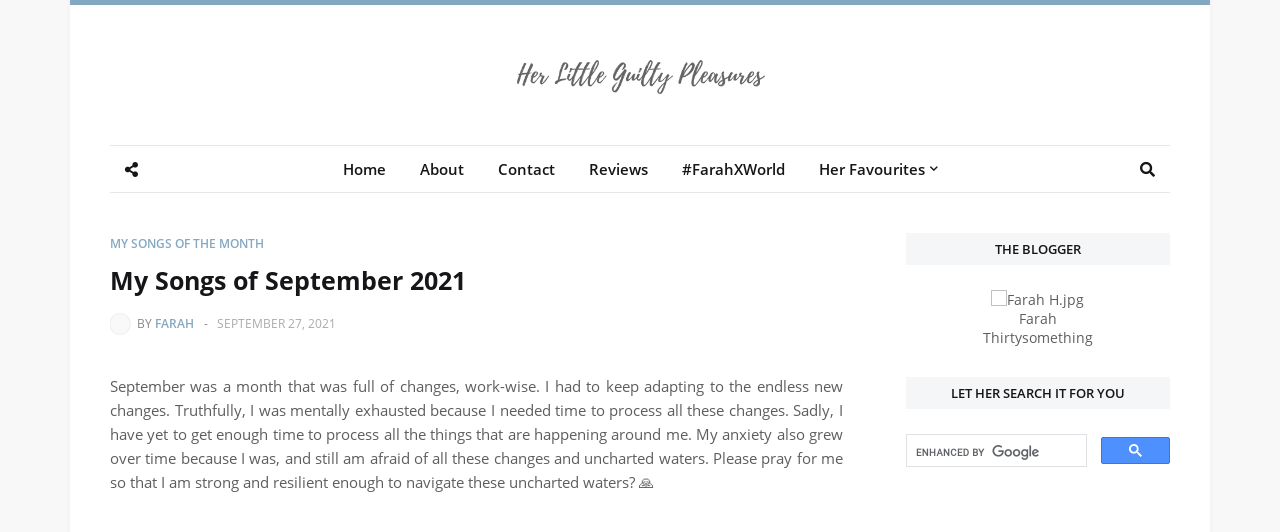

--- FILE ---
content_type: text/html; charset=utf-8
request_url: https://www.google.com/recaptcha/api2/aframe
body_size: 115
content:
<!DOCTYPE HTML><html><head><meta http-equiv="content-type" content="text/html; charset=UTF-8"></head><body><script nonce="HeuBEbJaHXZGqOczLAiikg">/** Anti-fraud and anti-abuse applications only. See google.com/recaptcha */ try{var clients={'sodar':'https://pagead2.googlesyndication.com/pagead/sodar?'};window.addEventListener("message",function(a){try{if(a.source===window.parent){var b=JSON.parse(a.data);var c=clients[b['id']];if(c){var d=document.createElement('img');d.src=c+b['params']+'&rc='+(localStorage.getItem("rc::a")?sessionStorage.getItem("rc::b"):"");window.document.body.appendChild(d);sessionStorage.setItem("rc::e",parseInt(sessionStorage.getItem("rc::e")||0)+1);localStorage.setItem("rc::h",'1768972409832');}}}catch(b){}});window.parent.postMessage("_grecaptcha_ready", "*");}catch(b){}</script></body></html>

--- FILE ---
content_type: text/plain
request_url: https://www.google-analytics.com/j/collect?v=1&_v=j102&a=2135920193&t=pageview&_s=1&dl=https%3A%2F%2Fherlittleguiltypleasures.blogspot.com%2F2021%2F09%2Fmy-songs-of-september-2021.html&ul=en-us%40posix&dt=My%20Songs%20of%20September%202021&sr=1280x720&vp=1280x720&_u=IEBAAEABAAAAACAAI~&jid=1181119560&gjid=965562113&cid=1258347604.1768972406&tid=UA-111100327-1&_gid=357467991.1768972406&_r=1&_slc=1&z=439052832
body_size: -457
content:
2,cG-X1RF9ZCS0B

--- FILE ---
content_type: text/javascript; charset=UTF-8
request_url: https://herlittleguiltypleasures.blogspot.com/feeds/comments/summary?alt=json-in-script&max-results=200&callback=_fKlD
body_size: 40413
content:
// API callback
_fKlD({"version":"1.0","encoding":"UTF-8","feed":{"xmlns":"http://www.w3.org/2005/Atom","xmlns$openSearch":"http://a9.com/-/spec/opensearchrss/1.0/","xmlns$gd":"http://schemas.google.com/g/2005","id":{"$t":"tag:blogger.com,1999:blog-8291011359324999162.comments"},"updated":{"$t":"2025-12-27T21:52:04.501+08:00"},"title":{"type":"text","$t":"Her Little Guilty Pleasures"},"link":[{"rel":"http://schemas.google.com/g/2005#feed","type":"application/atom+xml","href":"https:\/\/herlittleguiltypleasures.blogspot.com\/feeds\/comments\/summary"},{"rel":"self","type":"application/atom+xml","href":"https:\/\/www.blogger.com\/feeds\/8291011359324999162\/comments\/summary?alt=json-in-script\u0026max-results=200"},{"rel":"alternate","type":"text/html","href":"http:\/\/herlittleguiltypleasures.blogspot.com\/"},{"rel":"hub","href":"http://pubsubhubbub.appspot.com/"},{"rel":"next","type":"application/atom+xml","href":"https:\/\/www.blogger.com\/feeds\/8291011359324999162\/comments\/summary?alt=json-in-script\u0026start-index=201\u0026max-results=200"}],"author":[{"name":{"$t":"Farah"},"uri":{"$t":"http:\/\/www.blogger.com\/profile\/17578344273912616210"},"email":{"$t":"noreply@blogger.com"},"gd$image":{"rel":"http://schemas.google.com/g/2005#thumbnail","width":"32","height":"21","src":"\/\/blogger.googleusercontent.com\/img\/b\/R29vZ2xl\/AVvXsEjXWSD8jRJlIZ7hJtewCYFYW8SGtTCF5jjsQ3jWCSeCps2gHInVfyBsiDoRQFXM7S4p6LXuX4w2dQZAY3NunJL7UUT3CgF0I0l8OnqE9NuH-YZMC_sc95451m9SqhTEBUc\/s113\/Farah+H+%283%29.jpg"}}],"generator":{"version":"7.00","uri":"http://www.blogger.com","$t":"Blogger"},"openSearch$totalResults":{"$t":"4425"},"openSearch$startIndex":{"$t":"1"},"openSearch$itemsPerPage":{"$t":"200"},"entry":[{"id":{"$t":"tag:blogger.com,1999:blog-8291011359324999162.post-422709342716369857"},"published":{"$t":"2025-12-03T22:38:26.038+08:00"},"updated":{"$t":"2025-12-03T22:38:26.038+08:00"},"title":{"type":"text","$t":"Interesting book. Thank you for recommending. Putt..."},"summary":{"type":"text","$t":"Interesting book. Thank you for recommending. Putting it in my TBR. ^^"},"link":[{"rel":"edit","type":"application/atom+xml","href":"https:\/\/www.blogger.com\/feeds\/8291011359324999162\/85573024093040928\/comments\/default\/422709342716369857"},{"rel":"self","type":"application/atom+xml","href":"https:\/\/www.blogger.com\/feeds\/8291011359324999162\/85573024093040928\/comments\/default\/422709342716369857"},{"rel":"alternate","type":"text/html","href":"https:\/\/herlittleguiltypleasures.blogspot.com\/2025\/10\/the-book-that-broke-me-when-worries.html?showComment=1764772706038#c422709342716369857","title":""}],"author":[{"name":{"$t":"Acenana"},"uri":{"$t":"https:\/\/www.blogger.com\/profile\/08327011904740882843"},"email":{"$t":"noreply@blogger.com"},"gd$image":{"rel":"http://schemas.google.com/g/2005#thumbnail","width":"32","height":"22","src":"\/\/blogger.googleusercontent.com\/img\/b\/R29vZ2xl\/AVvXsEhb2y_sxVeCPZdKSRgtQjJYpOMku4a_K0INqnUfQ1EM41PoP5fb965lZyAD76r8BT8XftPJg4aSdqDIpCAtrnS49WSDBieC37OTpkL9Q5g7B2UptHg2r7DN02GukLIYFB-R890Lxn_wg_k-jZ6kZEdY6E5XsH_N2yOb0M8GnMxdccyIrao\/s220\/WhatsApp%20Image%202024-11-19%20at%205.34.jpg"}}],"thr$in-reply-to":{"xmlns$thr":"http://purl.org/syndication/thread/1.0","href":"https:\/\/herlittleguiltypleasures.blogspot.com\/2025\/10\/the-book-that-broke-me-when-worries.html","ref":"tag:blogger.com,1999:blog-8291011359324999162.post-85573024093040928","source":"http://www.blogger.com/feeds/8291011359324999162/posts/default/85573024093040928","type":"text/html"},"gd$extendedProperty":[{"name":"blogger.itemClass","value":"pid-92172142"},{"name":"blogger.displayTime","value":"Wednesday, December 03, 2025"}]},{"id":{"$t":"tag:blogger.com,1999:blog-8291011359324999162.post-154542629090991696"},"published":{"$t":"2025-09-23T20:56:16.105+08:00"},"updated":{"$t":"2025-09-23T20:56:16.105+08:00"},"title":{"type":"text","$t":"Thank you for sharing this post—it\u0026#39;s such an i..."},"summary":{"type":"text","$t":"Thank you for sharing this post—it\u0026#39;s such an important reminder that even in the darkest moments, small check-ins with ourselves can make a difference. Sometimes it’s the simplest things—like eating, sleeping, or even just putting on one of my favorite \u003Ca href=\"https:\/\/moderave.com\/product-category\/gaming-t-shirts\/\" rel=\"nofollow\"\u003Egaming t-shirts\u003C\/a\u003E—that help me feel a tiny bit more grounded"},"link":[{"rel":"edit","type":"application/atom+xml","href":"https:\/\/www.blogger.com\/feeds\/8291011359324999162\/1319237244120752311\/comments\/default\/154542629090991696"},{"rel":"self","type":"application/atom+xml","href":"https:\/\/www.blogger.com\/feeds\/8291011359324999162\/1319237244120752311\/comments\/default\/154542629090991696"},{"rel":"alternate","type":"text/html","href":"https:\/\/herlittleguiltypleasures.blogspot.com\/2020\/09\/everything-is-awful-and-im-not-okay.html?showComment=1758632176105#c154542629090991696","title":""}],"author":[{"name":{"$t":"T-shirt Tips Expert"},"uri":{"$t":"https:\/\/www.blogger.com\/profile\/11546827320680501452"},"email":{"$t":"noreply@blogger.com"},"gd$image":{"rel":"http://schemas.google.com/g/2005#thumbnail","width":"16","height":"16","src":"https:\/\/img1.blogblog.com\/img\/b16-rounded.gif"}}],"thr$in-reply-to":{"xmlns$thr":"http://purl.org/syndication/thread/1.0","href":"https:\/\/herlittleguiltypleasures.blogspot.com\/2020\/09\/everything-is-awful-and-im-not-okay.html","ref":"tag:blogger.com,1999:blog-8291011359324999162.post-1319237244120752311","source":"http://www.blogger.com/feeds/8291011359324999162/posts/default/1319237244120752311","type":"text/html"},"gd$extendedProperty":[{"name":"blogger.itemClass","value":"pid-940879502"},{"name":"blogger.displayTime","value":"Tuesday, September 23, 2025"}]},{"id":{"$t":"tag:blogger.com,1999:blog-8291011359324999162.post-3735426269176819802"},"published":{"$t":"2025-08-17T15:56:13.607+08:00"},"updated":{"$t":"2025-08-17T15:56:13.607+08:00"},"title":{"type":"text","$t":"Kak Nina jrg dengar X-fresh FM patut tak pernah dg..."},"summary":{"type":"text","$t":"Kak Nina jrg dengar X-fresh FM patut tak pernah dgr.. lama juga cari lagu ni"},"link":[{"rel":"edit","type":"application/atom+xml","href":"https:\/\/www.blogger.com\/feeds\/8291011359324999162\/465413391478002788\/comments\/default\/3735426269176819802"},{"rel":"self","type":"application/atom+xml","href":"https:\/\/www.blogger.com\/feeds\/8291011359324999162\/465413391478002788\/comments\/default\/3735426269176819802"},{"rel":"alternate","type":"text/html","href":"https:\/\/herlittleguiltypleasures.blogspot.com\/2024\/11\/a-piece-of-my-teenage-years.html?showComment=1755417373607#c3735426269176819802","title":""}],"author":[{"name":{"$t":"Nina Ahmad"},"uri":{"$t":"https:\/\/www.blogger.com\/profile\/17782504969680962296"},"email":{"$t":"noreply@blogger.com"},"gd$image":{"rel":"http://schemas.google.com/g/2005#thumbnail","width":"32","height":"26","src":"https:\/\/blogger.googleusercontent.com\/img\/b\/R29vZ2xl\/AVvXsEhhY3vfRspNrEq2A2wp7D-HTo1LTzTYeqsj2Gd0jFOr5JWz4jz_imcmm8oRptKC5oVEEAWunZahG9se9C2swAz3cfjwr79KIzWMWtjmSR3rpi2c3hjOSl5fAHqMmxSp_OLaoIgywgP-IYVr9uG5XdryXN5GwrtBGmC-pruVTJ4qcURoW3g\/s1600\/Gemini_Generated_Image_h5pw97h5pw97h5pw.png"}}],"thr$in-reply-to":{"xmlns$thr":"http://purl.org/syndication/thread/1.0","href":"https:\/\/herlittleguiltypleasures.blogspot.com\/2024\/11\/a-piece-of-my-teenage-years.html","ref":"tag:blogger.com,1999:blog-8291011359324999162.post-465413391478002788","source":"http://www.blogger.com/feeds/8291011359324999162/posts/default/465413391478002788","type":"text/html"},"gd$extendedProperty":[{"name":"blogger.itemClass","value":"pid-209330320"},{"name":"blogger.displayTime","value":"Sunday, August 17, 2025"}]},{"id":{"$t":"tag:blogger.com,1999:blog-8291011359324999162.post-4048060728902772045"},"published":{"$t":"2025-08-17T15:50:41.462+08:00"},"updated":{"$t":"2025-08-17T15:50:41.462+08:00"},"title":{"type":"text","$t":"Mesti seronok sbb tu share dlm blog heheh"},"summary":{"type":"text","$t":"Mesti seronok sbb tu share dlm blog heheh"},"link":[{"rel":"edit","type":"application/atom+xml","href":"https:\/\/www.blogger.com\/feeds\/8291011359324999162\/4533505462714447490\/comments\/default\/4048060728902772045"},{"rel":"self","type":"application/atom+xml","href":"https:\/\/www.blogger.com\/feeds\/8291011359324999162\/4533505462714447490\/comments\/default\/4048060728902772045"},{"rel":"alternate","type":"text/html","href":"https:\/\/herlittleguiltypleasures.blogspot.com\/2025\/01\/i-ended-my-2024-with.html?showComment=1755417041462#c4048060728902772045","title":""}],"author":[{"name":{"$t":"Nina Ahmad"},"uri":{"$t":"https:\/\/www.blogger.com\/profile\/17782504969680962296"},"email":{"$t":"noreply@blogger.com"},"gd$image":{"rel":"http://schemas.google.com/g/2005#thumbnail","width":"32","height":"26","src":"https:\/\/blogger.googleusercontent.com\/img\/b\/R29vZ2xl\/AVvXsEhhY3vfRspNrEq2A2wp7D-HTo1LTzTYeqsj2Gd0jFOr5JWz4jz_imcmm8oRptKC5oVEEAWunZahG9se9C2swAz3cfjwr79KIzWMWtjmSR3rpi2c3hjOSl5fAHqMmxSp_OLaoIgywgP-IYVr9uG5XdryXN5GwrtBGmC-pruVTJ4qcURoW3g\/s1600\/Gemini_Generated_Image_h5pw97h5pw97h5pw.png"}}],"thr$in-reply-to":{"xmlns$thr":"http://purl.org/syndication/thread/1.0","href":"https:\/\/herlittleguiltypleasures.blogspot.com\/2025\/01\/i-ended-my-2024-with.html","ref":"tag:blogger.com,1999:blog-8291011359324999162.post-4533505462714447490","source":"http://www.blogger.com/feeds/8291011359324999162/posts/default/4533505462714447490","type":"text/html"},"gd$extendedProperty":[{"name":"blogger.itemClass","value":"pid-209330320"},{"name":"blogger.displayTime","value":"Sunday, August 17, 2025"}]},{"id":{"$t":"tag:blogger.com,1999:blog-8291011359324999162.post-5418639015268391264"},"published":{"$t":"2025-08-17T15:48:25.975+08:00"},"updated":{"$t":"2025-08-17T15:48:25.975+08:00"},"title":{"type":"text","$t":"Hi Farah.. lama betul kak Nina tgk jenguk sini. Si..."},"summary":{"type":"text","$t":"Hi Farah.. lama betul kak Nina tgk jenguk sini. Sihat ke tu?"},"link":[{"rel":"edit","type":"application/atom+xml","href":"https:\/\/www.blogger.com\/feeds\/8291011359324999162\/5261380255584914139\/comments\/default\/5418639015268391264"},{"rel":"self","type":"application/atom+xml","href":"https:\/\/www.blogger.com\/feeds\/8291011359324999162\/5261380255584914139\/comments\/default\/5418639015268391264"},{"rel":"alternate","type":"text/html","href":"https:\/\/herlittleguiltypleasures.blogspot.com\/2025\/02\/when-book-is-about-to-hit-little-close.html?showComment=1755416905975#c5418639015268391264","title":""}],"author":[{"name":{"$t":"Nina Ahmad"},"uri":{"$t":"https:\/\/www.blogger.com\/profile\/17782504969680962296"},"email":{"$t":"noreply@blogger.com"},"gd$image":{"rel":"http://schemas.google.com/g/2005#thumbnail","width":"32","height":"26","src":"https:\/\/blogger.googleusercontent.com\/img\/b\/R29vZ2xl\/AVvXsEhhY3vfRspNrEq2A2wp7D-HTo1LTzTYeqsj2Gd0jFOr5JWz4jz_imcmm8oRptKC5oVEEAWunZahG9se9C2swAz3cfjwr79KIzWMWtjmSR3rpi2c3hjOSl5fAHqMmxSp_OLaoIgywgP-IYVr9uG5XdryXN5GwrtBGmC-pruVTJ4qcURoW3g\/s1600\/Gemini_Generated_Image_h5pw97h5pw97h5pw.png"}}],"thr$in-reply-to":{"xmlns$thr":"http://purl.org/syndication/thread/1.0","href":"https:\/\/herlittleguiltypleasures.blogspot.com\/2025\/02\/when-book-is-about-to-hit-little-close.html","ref":"tag:blogger.com,1999:blog-8291011359324999162.post-5261380255584914139","source":"http://www.blogger.com/feeds/8291011359324999162/posts/default/5261380255584914139","type":"text/html"},"gd$extendedProperty":[{"name":"blogger.itemClass","value":"pid-209330320"},{"name":"blogger.displayTime","value":"Sunday, August 17, 2025"}]},{"id":{"$t":"tag:blogger.com,1999:blog-8291011359324999162.post-4235979044528607603"},"published":{"$t":"2025-05-16T13:38:48.520+08:00"},"updated":{"$t":"2025-05-16T13:38:48.520+08:00"},"title":{"type":"text","$t":"famous buku ni. not sure old millenials macam akak..."},"summary":{"type":"text","$t":"famous buku ni. not sure old millenials macam akak gonna like it or not"},"link":[{"rel":"edit","type":"application/atom+xml","href":"https:\/\/www.blogger.com\/feeds\/8291011359324999162\/4533505462714447490\/comments\/default\/4235979044528607603"},{"rel":"self","type":"application/atom+xml","href":"https:\/\/www.blogger.com\/feeds\/8291011359324999162\/4533505462714447490\/comments\/default\/4235979044528607603"},{"rel":"alternate","type":"text/html","href":"https:\/\/herlittleguiltypleasures.blogspot.com\/2025\/01\/i-ended-my-2024-with.html?showComment=1747373928520#c4235979044528607603","title":""}],"author":[{"name":{"$t":"SalbiahM"},"uri":{"$t":"https:\/\/www.blogger.com\/profile\/04984183320029644124"},"email":{"$t":"noreply@blogger.com"},"gd$image":{"rel":"http://schemas.google.com/g/2005#thumbnail","width":"18","height":"32","src":"\/\/blogger.googleusercontent.com\/img\/b\/R29vZ2xl\/AVvXsEgNIDUx5G-_EDY9XecCgQBeHWzF92_G2tQTG7xxw6tv3ON0Slw4AMx83GlyIoTbD9C6feSd1IjDxScB6fNbIFBtkuMqXTjLmQ5d9WLOb4EsPI6cREwDVFQ9ccDKEdx0tVI\/s113\/IMG_20210328_190134.jpg"}}],"thr$in-reply-to":{"xmlns$thr":"http://purl.org/syndication/thread/1.0","href":"https:\/\/herlittleguiltypleasures.blogspot.com\/2025\/01\/i-ended-my-2024-with.html","ref":"tag:blogger.com,1999:blog-8291011359324999162.post-4533505462714447490","source":"http://www.blogger.com/feeds/8291011359324999162/posts/default/4533505462714447490","type":"text/html"},"gd$extendedProperty":[{"name":"blogger.itemClass","value":"pid-688143495"},{"name":"blogger.displayTime","value":"Friday, May 16, 2025"}]},{"id":{"$t":"tag:blogger.com,1999:blog-8291011359324999162.post-6265589729000237261"},"published":{"$t":"2025-05-16T13:37:36.008+08:00"},"updated":{"$t":"2025-05-16T13:37:36.008+08:00"},"title":{"type":"text","$t":"moving on is not easy, but it will be worthwhile i..."},"summary":{"type":"text","$t":"moving on is not easy, but it will be worthwhile in the end"},"link":[{"rel":"edit","type":"application/atom+xml","href":"https:\/\/www.blogger.com\/feeds\/8291011359324999162\/3100251861781085479\/comments\/default\/6265589729000237261"},{"rel":"self","type":"application/atom+xml","href":"https:\/\/www.blogger.com\/feeds\/8291011359324999162\/3100251861781085479\/comments\/default\/6265589729000237261"},{"rel":"alternate","type":"text/html","href":"https:\/\/herlittleguiltypleasures.blogspot.com\/2025\/01\/losing-you-to-make-me-mine-by-d.html?showComment=1747373856008#c6265589729000237261","title":""}],"author":[{"name":{"$t":"SalbiahM"},"uri":{"$t":"https:\/\/www.blogger.com\/profile\/04984183320029644124"},"email":{"$t":"noreply@blogger.com"},"gd$image":{"rel":"http://schemas.google.com/g/2005#thumbnail","width":"18","height":"32","src":"\/\/blogger.googleusercontent.com\/img\/b\/R29vZ2xl\/AVvXsEgNIDUx5G-_EDY9XecCgQBeHWzF92_G2tQTG7xxw6tv3ON0Slw4AMx83GlyIoTbD9C6feSd1IjDxScB6fNbIFBtkuMqXTjLmQ5d9WLOb4EsPI6cREwDVFQ9ccDKEdx0tVI\/s113\/IMG_20210328_190134.jpg"}}],"thr$in-reply-to":{"xmlns$thr":"http://purl.org/syndication/thread/1.0","href":"https:\/\/herlittleguiltypleasures.blogspot.com\/2025\/01\/losing-you-to-make-me-mine-by-d.html","ref":"tag:blogger.com,1999:blog-8291011359324999162.post-3100251861781085479","source":"http://www.blogger.com/feeds/8291011359324999162/posts/default/3100251861781085479","type":"text/html"},"gd$extendedProperty":[{"name":"blogger.itemClass","value":"pid-688143495"},{"name":"blogger.displayTime","value":"Friday, May 16, 2025"}]},{"id":{"$t":"tag:blogger.com,1999:blog-8291011359324999162.post-2520867705211411085"},"published":{"$t":"2025-05-16T13:36:20.454+08:00"},"updated":{"$t":"2025-05-16T13:36:20.454+08:00"},"title":{"type":"text","$t":"I think I need to read this. There\u0026#39;s a lot of ..."},"summary":{"type":"text","$t":"I think I need to read this. There\u0026#39;s a lot of changes in my life right now. Putting others first is not easy though after years of living a free-spirited life\u003Cbr \/\u003E\u003Cbr \/\u003Ep\/s: Wish u all the best, dear."},"link":[{"rel":"edit","type":"application/atom+xml","href":"https:\/\/www.blogger.com\/feeds\/8291011359324999162\/5261380255584914139\/comments\/default\/2520867705211411085"},{"rel":"self","type":"application/atom+xml","href":"https:\/\/www.blogger.com\/feeds\/8291011359324999162\/5261380255584914139\/comments\/default\/2520867705211411085"},{"rel":"alternate","type":"text/html","href":"https:\/\/herlittleguiltypleasures.blogspot.com\/2025\/02\/when-book-is-about-to-hit-little-close.html?showComment=1747373780454#c2520867705211411085","title":""}],"author":[{"name":{"$t":"SalbiahM"},"uri":{"$t":"https:\/\/www.blogger.com\/profile\/04984183320029644124"},"email":{"$t":"noreply@blogger.com"},"gd$image":{"rel":"http://schemas.google.com/g/2005#thumbnail","width":"18","height":"32","src":"\/\/blogger.googleusercontent.com\/img\/b\/R29vZ2xl\/AVvXsEgNIDUx5G-_EDY9XecCgQBeHWzF92_G2tQTG7xxw6tv3ON0Slw4AMx83GlyIoTbD9C6feSd1IjDxScB6fNbIFBtkuMqXTjLmQ5d9WLOb4EsPI6cREwDVFQ9ccDKEdx0tVI\/s113\/IMG_20210328_190134.jpg"}}],"thr$in-reply-to":{"xmlns$thr":"http://purl.org/syndication/thread/1.0","href":"https:\/\/herlittleguiltypleasures.blogspot.com\/2025\/02\/when-book-is-about-to-hit-little-close.html","ref":"tag:blogger.com,1999:blog-8291011359324999162.post-5261380255584914139","source":"http://www.blogger.com/feeds/8291011359324999162/posts/default/5261380255584914139","type":"text/html"},"gd$extendedProperty":[{"name":"blogger.itemClass","value":"pid-688143495"},{"name":"blogger.displayTime","value":"Friday, May 16, 2025"}]},{"id":{"$t":"tag:blogger.com,1999:blog-8291011359324999162.post-6653582873275395299"},"published":{"$t":"2025-04-13T22:01:47.159+08:00"},"updated":{"$t":"2025-04-13T22:01:47.159+08:00"},"title":{"type":"text","$t":"Hi Anon. \n\nBack then, there was no listening test...."},"summary":{"type":"text","$t":"Hi Anon. \u003Cbr \/\u003E\u003Cbr \/\u003EBack then, there was no listening test. However, I am not sure about the recent format. Maybe you can try to search more on TikTok. I found a lot of useful and informative TikTok videos regarding TESL interview last year."},"link":[{"rel":"edit","type":"application/atom+xml","href":"https:\/\/www.blogger.com\/feeds\/8291011359324999162\/7925063294412163670\/comments\/default\/6653582873275395299"},{"rel":"self","type":"application/atom+xml","href":"https:\/\/www.blogger.com\/feeds\/8291011359324999162\/7925063294412163670\/comments\/default\/6653582873275395299"},{"rel":"alternate","type":"text/html","href":"https:\/\/herlittleguiltypleasures.blogspot.com\/2020\/03\/my-experience-attending-interview-for.html?showComment=1744552907159#c6653582873275395299","title":""},{"rel":"related","type":"application/atom+xml","href":"https:\/\/www.blogger.com\/feeds\/8291011359324999162\/7925063294412163670\/comments\/default\/166210194265647716"}],"author":[{"name":{"$t":"Farah"},"uri":{"$t":"https:\/\/www.blogger.com\/profile\/17578344273912616210"},"email":{"$t":"noreply@blogger.com"},"gd$image":{"rel":"http://schemas.google.com/g/2005#thumbnail","width":"32","height":"21","src":"\/\/blogger.googleusercontent.com\/img\/b\/R29vZ2xl\/AVvXsEjXWSD8jRJlIZ7hJtewCYFYW8SGtTCF5jjsQ3jWCSeCps2gHInVfyBsiDoRQFXM7S4p6LXuX4w2dQZAY3NunJL7UUT3CgF0I0l8OnqE9NuH-YZMC_sc95451m9SqhTEBUc\/s113\/Farah+H+%283%29.jpg"}}],"thr$in-reply-to":{"xmlns$thr":"http://purl.org/syndication/thread/1.0","href":"https:\/\/herlittleguiltypleasures.blogspot.com\/2020\/03\/my-experience-attending-interview-for.html","ref":"tag:blogger.com,1999:blog-8291011359324999162.post-7925063294412163670","source":"http://www.blogger.com/feeds/8291011359324999162/posts/default/7925063294412163670","type":"text/html"},"gd$extendedProperty":[{"name":"blogger.itemClass","value":"pid-648189842"},{"name":"blogger.displayTime","value":"Sunday, April 13, 2025"}]},{"id":{"$t":"tag:blogger.com,1999:blog-8291011359324999162.post-166210194265647716"},"published":{"$t":"2025-04-11T10:58:31.900+08:00"},"updated":{"$t":"2025-04-11T10:58:31.900+08:00"},"title":{"type":"text","$t":"the interview has reading and writing + speaking r..."},"summary":{"type":"text","$t":"the interview has reading and writing + speaking right ? but they don\u0026#39;t have listening right ?"},"link":[{"rel":"edit","type":"application/atom+xml","href":"https:\/\/www.blogger.com\/feeds\/8291011359324999162\/7925063294412163670\/comments\/default\/166210194265647716"},{"rel":"self","type":"application/atom+xml","href":"https:\/\/www.blogger.com\/feeds\/8291011359324999162\/7925063294412163670\/comments\/default\/166210194265647716"},{"rel":"alternate","type":"text/html","href":"https:\/\/herlittleguiltypleasures.blogspot.com\/2020\/03\/my-experience-attending-interview-for.html?showComment=1744340311900#c166210194265647716","title":""}],"author":[{"name":{"$t":"Anonymous"},"email":{"$t":"noreply@blogger.com"},"gd$image":{"rel":"http://schemas.google.com/g/2005#thumbnail","width":"16","height":"16","src":"https:\/\/img1.blogblog.com\/img\/blank.gif"}}],"thr$in-reply-to":{"xmlns$thr":"http://purl.org/syndication/thread/1.0","href":"https:\/\/herlittleguiltypleasures.blogspot.com\/2020\/03\/my-experience-attending-interview-for.html","ref":"tag:blogger.com,1999:blog-8291011359324999162.post-7925063294412163670","source":"http://www.blogger.com/feeds/8291011359324999162/posts/default/7925063294412163670","type":"text/html"},"gd$extendedProperty":[{"name":"blogger.itemClass","value":"pid-1745807546"},{"name":"blogger.displayTime","value":"Friday, April 11, 2025"}]},{"id":{"$t":"tag:blogger.com,1999:blog-8291011359324999162.post-6891669733154938313"},"published":{"$t":"2025-03-21T16:12:55.565+08:00"},"updated":{"$t":"2025-03-21T16:12:55.565+08:00"},"title":{"type":"text","$t":"Interesting book! Thank you for recommending. I de..."},"summary":{"type":"text","$t":"Interesting book! Thank you for recommending. I definitely going to get one for myself ^^"},"link":[{"rel":"edit","type":"application/atom+xml","href":"https:\/\/www.blogger.com\/feeds\/8291011359324999162\/5261380255584914139\/comments\/default\/6891669733154938313"},{"rel":"self","type":"application/atom+xml","href":"https:\/\/www.blogger.com\/feeds\/8291011359324999162\/5261380255584914139\/comments\/default\/6891669733154938313"},{"rel":"alternate","type":"text/html","href":"https:\/\/herlittleguiltypleasures.blogspot.com\/2025\/02\/when-book-is-about-to-hit-little-close.html?showComment=1742544775565#c6891669733154938313","title":""}],"author":[{"name":{"$t":"Acenana"},"uri":{"$t":"https:\/\/www.blogger.com\/profile\/08327011904740882843"},"email":{"$t":"noreply@blogger.com"},"gd$image":{"rel":"http://schemas.google.com/g/2005#thumbnail","width":"32","height":"22","src":"\/\/blogger.googleusercontent.com\/img\/b\/R29vZ2xl\/AVvXsEhb2y_sxVeCPZdKSRgtQjJYpOMku4a_K0INqnUfQ1EM41PoP5fb965lZyAD76r8BT8XftPJg4aSdqDIpCAtrnS49WSDBieC37OTpkL9Q5g7B2UptHg2r7DN02GukLIYFB-R890Lxn_wg_k-jZ6kZEdY6E5XsH_N2yOb0M8GnMxdccyIrao\/s220\/WhatsApp%20Image%202024-11-19%20at%205.34.jpg"}}],"thr$in-reply-to":{"xmlns$thr":"http://purl.org/syndication/thread/1.0","href":"https:\/\/herlittleguiltypleasures.blogspot.com\/2025\/02\/when-book-is-about-to-hit-little-close.html","ref":"tag:blogger.com,1999:blog-8291011359324999162.post-5261380255584914139","source":"http://www.blogger.com/feeds/8291011359324999162/posts/default/5261380255584914139","type":"text/html"},"gd$extendedProperty":[{"name":"blogger.itemClass","value":"pid-92172142"},{"name":"blogger.displayTime","value":"Friday, March 21, 2025"}]},{"id":{"$t":"tag:blogger.com,1999:blog-8291011359324999162.post-4047974909011509432"},"published":{"$t":"2025-02-02T14:50:51.938+08:00"},"updated":{"$t":"2025-02-02T14:50:51.938+08:00"},"title":{"type":"text","$t":"tak pernah dgr lagi lagu ni..."},"summary":{"type":"text","$t":"tak pernah dgr lagi lagu ni..."},"link":[{"rel":"edit","type":"application/atom+xml","href":"https:\/\/www.blogger.com\/feeds\/8291011359324999162\/465413391478002788\/comments\/default\/4047974909011509432"},{"rel":"self","type":"application/atom+xml","href":"https:\/\/www.blogger.com\/feeds\/8291011359324999162\/465413391478002788\/comments\/default\/4047974909011509432"},{"rel":"alternate","type":"text/html","href":"https:\/\/herlittleguiltypleasures.blogspot.com\/2024\/11\/a-piece-of-my-teenage-years.html?showComment=1738479051938#c4047974909011509432","title":""}],"author":[{"name":{"$t":"dear anies"},"uri":{"$t":"https:\/\/www.blogger.com\/profile\/14974058895578475288"},"email":{"$t":"noreply@blogger.com"},"gd$image":{"rel":"http://schemas.google.com/g/2005#thumbnail","width":"24","height":"32","src":"\/\/blogger.googleusercontent.com\/img\/b\/R29vZ2xl\/AVvXsEhTvtHF5CzqZZFsFxV8efnia0wQ6a7SyH32fCZRPjkw4moAIbcwKCwdarbir-tIWvZHpopRyy9BqNYP4lYlYrYuUnpClen9zr_xa8SNAPhnULZexkjClbCy796xBNOkEa_TDVQMv-XN6P65bY61OXSqeK0lhCCcZbl7zlu3HU_S6TdjIA\/s220\/IMG20221116111244.jpg"}}],"thr$in-reply-to":{"xmlns$thr":"http://purl.org/syndication/thread/1.0","href":"https:\/\/herlittleguiltypleasures.blogspot.com\/2024\/11\/a-piece-of-my-teenage-years.html","ref":"tag:blogger.com,1999:blog-8291011359324999162.post-465413391478002788","source":"http://www.blogger.com/feeds/8291011359324999162/posts/default/465413391478002788","type":"text/html"},"gd$extendedProperty":[{"name":"blogger.itemClass","value":"pid-1911377262"},{"name":"blogger.displayTime","value":"Sunday, February 02, 2025"}]},{"id":{"$t":"tag:blogger.com,1999:blog-8291011359324999162.post-8009268583833522155"},"published":{"$t":"2025-02-02T14:41:00.586+08:00"},"updated":{"$t":"2025-02-02T14:41:00.586+08:00"},"title":{"type":"text","$t":"the second quote is so powerful in how it connects..."},"summary":{"type":"text","$t":"the second quote is so powerful in how it connects love, pain, and healing..."},"link":[{"rel":"edit","type":"application/atom+xml","href":"https:\/\/www.blogger.com\/feeds\/8291011359324999162\/1546126211502350418\/comments\/default\/8009268583833522155"},{"rel":"self","type":"application/atom+xml","href":"https:\/\/www.blogger.com\/feeds\/8291011359324999162\/1546126211502350418\/comments\/default\/8009268583833522155"},{"rel":"alternate","type":"text/html","href":"https:\/\/herlittleguiltypleasures.blogspot.com\/2024\/12\/the-art-of-waiting-by-ezzah-mahmud.html?showComment=1738478460586#c8009268583833522155","title":""}],"author":[{"name":{"$t":"dear anies"},"uri":{"$t":"https:\/\/www.blogger.com\/profile\/14974058895578475288"},"email":{"$t":"noreply@blogger.com"},"gd$image":{"rel":"http://schemas.google.com/g/2005#thumbnail","width":"24","height":"32","src":"\/\/blogger.googleusercontent.com\/img\/b\/R29vZ2xl\/AVvXsEhTvtHF5CzqZZFsFxV8efnia0wQ6a7SyH32fCZRPjkw4moAIbcwKCwdarbir-tIWvZHpopRyy9BqNYP4lYlYrYuUnpClen9zr_xa8SNAPhnULZexkjClbCy796xBNOkEa_TDVQMv-XN6P65bY61OXSqeK0lhCCcZbl7zlu3HU_S6TdjIA\/s220\/IMG20221116111244.jpg"}}],"thr$in-reply-to":{"xmlns$thr":"http://purl.org/syndication/thread/1.0","href":"https:\/\/herlittleguiltypleasures.blogspot.com\/2024\/12\/the-art-of-waiting-by-ezzah-mahmud.html","ref":"tag:blogger.com,1999:blog-8291011359324999162.post-1546126211502350418","source":"http://www.blogger.com/feeds/8291011359324999162/posts/default/1546126211502350418","type":"text/html"},"gd$extendedProperty":[{"name":"blogger.itemClass","value":"pid-1911377262"},{"name":"blogger.displayTime","value":"Sunday, February 02, 2025"}]},{"id":{"$t":"tag:blogger.com,1999:blog-8291011359324999162.post-2555828441848561817"},"published":{"$t":"2025-02-02T14:30:37.215+08:00"},"updated":{"$t":"2025-02-02T14:30:37.215+08:00"},"title":{"type":"text","$t":"these quotes are so thought-provoking!"},"summary":{"type":"text","$t":"these quotes are so thought-provoking!"},"link":[{"rel":"edit","type":"application/atom+xml","href":"https:\/\/www.blogger.com\/feeds\/8291011359324999162\/4601030300592263196\/comments\/default\/2555828441848561817"},{"rel":"self","type":"application/atom+xml","href":"https:\/\/www.blogger.com\/feeds\/8291011359324999162\/4601030300592263196\/comments\/default\/2555828441848561817"},{"rel":"alternate","type":"text/html","href":"https:\/\/herlittleguiltypleasures.blogspot.com\/2024\/12\/blessings-in-little-things-in-pursuit.html?showComment=1738477837215#c2555828441848561817","title":""}],"author":[{"name":{"$t":"dear anies"},"uri":{"$t":"https:\/\/www.blogger.com\/profile\/14974058895578475288"},"email":{"$t":"noreply@blogger.com"},"gd$image":{"rel":"http://schemas.google.com/g/2005#thumbnail","width":"24","height":"32","src":"\/\/blogger.googleusercontent.com\/img\/b\/R29vZ2xl\/AVvXsEhTvtHF5CzqZZFsFxV8efnia0wQ6a7SyH32fCZRPjkw4moAIbcwKCwdarbir-tIWvZHpopRyy9BqNYP4lYlYrYuUnpClen9zr_xa8SNAPhnULZexkjClbCy796xBNOkEa_TDVQMv-XN6P65bY61OXSqeK0lhCCcZbl7zlu3HU_S6TdjIA\/s220\/IMG20221116111244.jpg"}}],"thr$in-reply-to":{"xmlns$thr":"http://purl.org/syndication/thread/1.0","href":"https:\/\/herlittleguiltypleasures.blogspot.com\/2024\/12\/blessings-in-little-things-in-pursuit.html","ref":"tag:blogger.com,1999:blog-8291011359324999162.post-4601030300592263196","source":"http://www.blogger.com/feeds/8291011359324999162/posts/default/4601030300592263196","type":"text/html"},"gd$extendedProperty":[{"name":"blogger.itemClass","value":"pid-1911377262"},{"name":"blogger.displayTime","value":"Sunday, February 02, 2025"}]},{"id":{"$t":"tag:blogger.com,1999:blog-8291011359324999162.post-7028029187753648669"},"published":{"$t":"2025-02-02T14:01:00.280+08:00"},"updated":{"$t":"2025-02-02T14:01:00.280+08:00"},"title":{"type":"text","$t":"buku baru bakal muncul sblm KLIBF?"},"summary":{"type":"text","$t":"buku baru bakal muncul sblm KLIBF?"},"link":[{"rel":"edit","type":"application/atom+xml","href":"https:\/\/www.blogger.com\/feeds\/8291011359324999162\/4533505462714447490\/comments\/default\/7028029187753648669"},{"rel":"self","type":"application/atom+xml","href":"https:\/\/www.blogger.com\/feeds\/8291011359324999162\/4533505462714447490\/comments\/default\/7028029187753648669"},{"rel":"alternate","type":"text/html","href":"https:\/\/herlittleguiltypleasures.blogspot.com\/2025\/01\/i-ended-my-2024-with.html?showComment=1738476060280#c7028029187753648669","title":""}],"author":[{"name":{"$t":"dear anies"},"uri":{"$t":"https:\/\/www.blogger.com\/profile\/14974058895578475288"},"email":{"$t":"noreply@blogger.com"},"gd$image":{"rel":"http://schemas.google.com/g/2005#thumbnail","width":"24","height":"32","src":"\/\/blogger.googleusercontent.com\/img\/b\/R29vZ2xl\/AVvXsEhTvtHF5CzqZZFsFxV8efnia0wQ6a7SyH32fCZRPjkw4moAIbcwKCwdarbir-tIWvZHpopRyy9BqNYP4lYlYrYuUnpClen9zr_xa8SNAPhnULZexkjClbCy796xBNOkEa_TDVQMv-XN6P65bY61OXSqeK0lhCCcZbl7zlu3HU_S6TdjIA\/s220\/IMG20221116111244.jpg"}}],"thr$in-reply-to":{"xmlns$thr":"http://purl.org/syndication/thread/1.0","href":"https:\/\/herlittleguiltypleasures.blogspot.com\/2025\/01\/i-ended-my-2024-with.html","ref":"tag:blogger.com,1999:blog-8291011359324999162.post-4533505462714447490","source":"http://www.blogger.com/feeds/8291011359324999162/posts/default/4533505462714447490","type":"text/html"},"gd$extendedProperty":[{"name":"blogger.itemClass","value":"pid-1911377262"},{"name":"blogger.displayTime","value":"Sunday, February 02, 2025"}]},{"id":{"$t":"tag:blogger.com,1999:blog-8291011359324999162.post-5944670537647588424"},"published":{"$t":"2025-02-02T13:47:05.905+08:00"},"updated":{"$t":"2025-02-02T13:47:05.905+08:00"},"title":{"type":"text","$t":"did the way the book dealt with moving on or the r..."},"summary":{"type":"text","$t":"did the way the book dealt with moving on or the return of old emotions make you think differently about healing or self-care?"},"link":[{"rel":"edit","type":"application/atom+xml","href":"https:\/\/www.blogger.com\/feeds\/8291011359324999162\/3100251861781085479\/comments\/default\/5944670537647588424"},{"rel":"self","type":"application/atom+xml","href":"https:\/\/www.blogger.com\/feeds\/8291011359324999162\/3100251861781085479\/comments\/default\/5944670537647588424"},{"rel":"alternate","type":"text/html","href":"https:\/\/herlittleguiltypleasures.blogspot.com\/2025\/01\/losing-you-to-make-me-mine-by-d.html?showComment=1738475225905#c5944670537647588424","title":""}],"author":[{"name":{"$t":"dear anies"},"uri":{"$t":"https:\/\/www.blogger.com\/profile\/14974058895578475288"},"email":{"$t":"noreply@blogger.com"},"gd$image":{"rel":"http://schemas.google.com/g/2005#thumbnail","width":"24","height":"32","src":"\/\/blogger.googleusercontent.com\/img\/b\/R29vZ2xl\/AVvXsEhTvtHF5CzqZZFsFxV8efnia0wQ6a7SyH32fCZRPjkw4moAIbcwKCwdarbir-tIWvZHpopRyy9BqNYP4lYlYrYuUnpClen9zr_xa8SNAPhnULZexkjClbCy796xBNOkEa_TDVQMv-XN6P65bY61OXSqeK0lhCCcZbl7zlu3HU_S6TdjIA\/s220\/IMG20221116111244.jpg"}}],"thr$in-reply-to":{"xmlns$thr":"http://purl.org/syndication/thread/1.0","href":"https:\/\/herlittleguiltypleasures.blogspot.com\/2025\/01\/losing-you-to-make-me-mine-by-d.html","ref":"tag:blogger.com,1999:blog-8291011359324999162.post-3100251861781085479","source":"http://www.blogger.com/feeds/8291011359324999162/posts/default/3100251861781085479","type":"text/html"},"gd$extendedProperty":[{"name":"blogger.itemClass","value":"pid-1911377262"},{"name":"blogger.displayTime","value":"Sunday, February 02, 2025"}]},{"id":{"$t":"tag:blogger.com,1999:blog-8291011359324999162.post-8223032203375584517"},"published":{"$t":"2025-01-27T01:15:23.866+08:00"},"updated":{"$t":"2025-01-27T01:15:23.866+08:00"},"title":{"type":"text","$t":"Genre buku yang mana satu tu? (:"},"summary":{"type":"text","$t":"Genre buku yang mana satu tu? (:"},"link":[{"rel":"edit","type":"application/atom+xml","href":"https:\/\/www.blogger.com\/feeds\/8291011359324999162\/4533505462714447490\/comments\/default\/8223032203375584517"},{"rel":"self","type":"application/atom+xml","href":"https:\/\/www.blogger.com\/feeds\/8291011359324999162\/4533505462714447490\/comments\/default\/8223032203375584517"},{"rel":"alternate","type":"text/html","href":"https:\/\/herlittleguiltypleasures.blogspot.com\/2025\/01\/i-ended-my-2024-with.html?showComment=1737911723866#c8223032203375584517","title":""},{"rel":"related","type":"application/atom+xml","href":"https:\/\/www.blogger.com\/feeds\/8291011359324999162\/4533505462714447490\/comments\/default\/804467028049690957"}],"author":[{"name":{"$t":"Farah"},"uri":{"$t":"https:\/\/www.blogger.com\/profile\/17578344273912616210"},"email":{"$t":"noreply@blogger.com"},"gd$image":{"rel":"http://schemas.google.com/g/2005#thumbnail","width":"32","height":"21","src":"\/\/blogger.googleusercontent.com\/img\/b\/R29vZ2xl\/AVvXsEjXWSD8jRJlIZ7hJtewCYFYW8SGtTCF5jjsQ3jWCSeCps2gHInVfyBsiDoRQFXM7S4p6LXuX4w2dQZAY3NunJL7UUT3CgF0I0l8OnqE9NuH-YZMC_sc95451m9SqhTEBUc\/s113\/Farah+H+%283%29.jpg"}}],"thr$in-reply-to":{"xmlns$thr":"http://purl.org/syndication/thread/1.0","href":"https:\/\/herlittleguiltypleasures.blogspot.com\/2025\/01\/i-ended-my-2024-with.html","ref":"tag:blogger.com,1999:blog-8291011359324999162.post-4533505462714447490","source":"http://www.blogger.com/feeds/8291011359324999162/posts/default/4533505462714447490","type":"text/html"},"gd$extendedProperty":[{"name":"blogger.itemClass","value":"pid-648189842"},{"name":"blogger.displayTime","value":"Monday, January 27, 2025"}]},{"id":{"$t":"tag:blogger.com,1999:blog-8291011359324999162.post-242393173910471572"},"published":{"$t":"2025-01-27T01:15:03.458+08:00"},"updated":{"$t":"2025-01-27T01:15:03.458+08:00"},"title":{"type":"text","$t":"Alkisahnya, I didn\u0026#39;t get the notifications at ..."},"summary":{"type":"text","$t":"Alkisahnya, I didn\u0026#39;t get the notifications at all pun since I turn off my Twitter\u0026#39;s notifications. Perasan Teme liked the tweet after few hours, and the next day, my sister whatsapped me cakap Teme reposted the tweet. Begitulah. "},"link":[{"rel":"edit","type":"application/atom+xml","href":"https:\/\/www.blogger.com\/feeds\/8291011359324999162\/4533505462714447490\/comments\/default\/242393173910471572"},{"rel":"self","type":"application/atom+xml","href":"https:\/\/www.blogger.com\/feeds\/8291011359324999162\/4533505462714447490\/comments\/default\/242393173910471572"},{"rel":"alternate","type":"text/html","href":"https:\/\/herlittleguiltypleasures.blogspot.com\/2025\/01\/i-ended-my-2024-with.html?showComment=1737911703458#c242393173910471572","title":""},{"rel":"related","type":"application/atom+xml","href":"https:\/\/www.blogger.com\/feeds\/8291011359324999162\/4533505462714447490\/comments\/default\/8826468252714248775"}],"author":[{"name":{"$t":"Farah"},"uri":{"$t":"https:\/\/www.blogger.com\/profile\/17578344273912616210"},"email":{"$t":"noreply@blogger.com"},"gd$image":{"rel":"http://schemas.google.com/g/2005#thumbnail","width":"32","height":"21","src":"\/\/blogger.googleusercontent.com\/img\/b\/R29vZ2xl\/AVvXsEjXWSD8jRJlIZ7hJtewCYFYW8SGtTCF5jjsQ3jWCSeCps2gHInVfyBsiDoRQFXM7S4p6LXuX4w2dQZAY3NunJL7UUT3CgF0I0l8OnqE9NuH-YZMC_sc95451m9SqhTEBUc\/s113\/Farah+H+%283%29.jpg"}}],"thr$in-reply-to":{"xmlns$thr":"http://purl.org/syndication/thread/1.0","href":"https:\/\/herlittleguiltypleasures.blogspot.com\/2025\/01\/i-ended-my-2024-with.html","ref":"tag:blogger.com,1999:blog-8291011359324999162.post-4533505462714447490","source":"http://www.blogger.com/feeds/8291011359324999162/posts/default/4533505462714447490","type":"text/html"},"gd$extendedProperty":[{"name":"blogger.itemClass","value":"pid-648189842"},{"name":"blogger.displayTime","value":"Monday, January 27, 2025"}]},{"id":{"$t":"tag:blogger.com,1999:blog-8291011359324999162.post-804467028049690957"},"published":{"$t":"2025-01-13T10:12:40.825+08:00"},"updated":{"$t":"2025-01-13T10:12:40.825+08:00"},"title":{"type":"text","$t":"lama dah x baca buku genre mcm ni"},"summary":{"type":"text","$t":"lama dah x baca buku genre mcm ni"},"link":[{"rel":"edit","type":"application/atom+xml","href":"https:\/\/www.blogger.com\/feeds\/8291011359324999162\/4533505462714447490\/comments\/default\/804467028049690957"},{"rel":"self","type":"application/atom+xml","href":"https:\/\/www.blogger.com\/feeds\/8291011359324999162\/4533505462714447490\/comments\/default\/804467028049690957"},{"rel":"alternate","type":"text/html","href":"https:\/\/herlittleguiltypleasures.blogspot.com\/2025\/01\/i-ended-my-2024-with.html?showComment=1736734360825#c804467028049690957","title":""}],"author":[{"name":{"$t":"anakdenesor"},"uri":{"$t":"https:\/\/www.blogger.com\/profile\/04194651774072240799"},"email":{"$t":"noreply@blogger.com"},"gd$image":{"rel":"http://schemas.google.com/g/2005#thumbnail","width":"31","height":"32","src":"\/\/blogger.googleusercontent.com\/img\/b\/R29vZ2xl\/AVvXsEjmgjpy4v8Q0Ke67DAYP7oKBur-wz3ZI_qSqvg6R8VFAhEjt1MqaGYpdCZYyCtQcSTla11k7IEjc20F7mK-9e_eJGzbRaZbMetThd-tkCN8BMFE2h22B9k8J5T0Lv2wqA\/s113\/ad2.jpg"}}],"thr$in-reply-to":{"xmlns$thr":"http://purl.org/syndication/thread/1.0","href":"https:\/\/herlittleguiltypleasures.blogspot.com\/2025\/01\/i-ended-my-2024-with.html","ref":"tag:blogger.com,1999:blog-8291011359324999162.post-4533505462714447490","source":"http://www.blogger.com/feeds/8291011359324999162/posts/default/4533505462714447490","type":"text/html"},"gd$extendedProperty":[{"name":"blogger.itemClass","value":"pid-1182532464"},{"name":"blogger.displayTime","value":"Monday, January 13, 2025"}]},{"id":{"$t":"tag:blogger.com,1999:blog-8291011359324999162.post-8826468252714248775"},"published":{"$t":"2025-01-09T06:42:08.924+08:00"},"updated":{"$t":"2025-01-09T06:42:08.924+08:00"},"title":{"type":"text","$t":"Mesti excited gila masa dapat notification tu. Har..."},"summary":{"type":"text","$t":"Mesti excited gila masa dapat notification tu. Hari-hari tengok balik kan XD"},"link":[{"rel":"edit","type":"application/atom+xml","href":"https:\/\/www.blogger.com\/feeds\/8291011359324999162\/4533505462714447490\/comments\/default\/8826468252714248775"},{"rel":"self","type":"application/atom+xml","href":"https:\/\/www.blogger.com\/feeds\/8291011359324999162\/4533505462714447490\/comments\/default\/8826468252714248775"},{"rel":"alternate","type":"text/html","href":"https:\/\/herlittleguiltypleasures.blogspot.com\/2025\/01\/i-ended-my-2024-with.html?showComment=1736376128924#c8826468252714248775","title":""}],"author":[{"name":{"$t":"Acenana"},"uri":{"$t":"https:\/\/www.blogger.com\/profile\/08327011904740882843"},"email":{"$t":"noreply@blogger.com"},"gd$image":{"rel":"http://schemas.google.com/g/2005#thumbnail","width":"32","height":"22","src":"\/\/blogger.googleusercontent.com\/img\/b\/R29vZ2xl\/AVvXsEhb2y_sxVeCPZdKSRgtQjJYpOMku4a_K0INqnUfQ1EM41PoP5fb965lZyAD76r8BT8XftPJg4aSdqDIpCAtrnS49WSDBieC37OTpkL9Q5g7B2UptHg2r7DN02GukLIYFB-R890Lxn_wg_k-jZ6kZEdY6E5XsH_N2yOb0M8GnMxdccyIrao\/s220\/WhatsApp%20Image%202024-11-19%20at%205.34.jpg"}}],"thr$in-reply-to":{"xmlns$thr":"http://purl.org/syndication/thread/1.0","href":"https:\/\/herlittleguiltypleasures.blogspot.com\/2025\/01\/i-ended-my-2024-with.html","ref":"tag:blogger.com,1999:blog-8291011359324999162.post-4533505462714447490","source":"http://www.blogger.com/feeds/8291011359324999162/posts/default/4533505462714447490","type":"text/html"},"gd$extendedProperty":[{"name":"blogger.itemClass","value":"pid-92172142"},{"name":"blogger.displayTime","value":"Thursday, January 09, 2025"}]},{"id":{"$t":"tag:blogger.com,1999:blog-8291011359324999162.post-4773718841362145731"},"published":{"$t":"2025-01-06T22:52:52.743+08:00"},"updated":{"$t":"2025-01-06T22:52:52.743+08:00"},"title":{"type":"text","$t":"Akak belum baca Bayang Sofea lagi. Baru plan nak b..."},"summary":{"type":"text","$t":"Akak belum baca Bayang Sofea lagi. Baru plan nak baca next week, insya Allah. Nanti akak update sama ada cerita Bayang Sofea best ke tak (for me).\u003Cbr \/\u003E\u003Cbr \/\u003EHowever, based on reviews dekat Twitter dengan TikTok, ramai yang kata best and mind-blowing."},"link":[{"rel":"edit","type":"application/atom+xml","href":"https:\/\/www.blogger.com\/feeds\/8291011359324999162\/4533505462714447490\/comments\/default\/4773718841362145731"},{"rel":"self","type":"application/atom+xml","href":"https:\/\/www.blogger.com\/feeds\/8291011359324999162\/4533505462714447490\/comments\/default\/4773718841362145731"},{"rel":"alternate","type":"text/html","href":"https:\/\/herlittleguiltypleasures.blogspot.com\/2025\/01\/i-ended-my-2024-with.html?showComment=1736175172743#c4773718841362145731","title":""},{"rel":"related","type":"application/atom+xml","href":"https:\/\/www.blogger.com\/feeds\/8291011359324999162\/4533505462714447490\/comments\/default\/6876022989467003837"}],"author":[{"name":{"$t":"Farah"},"uri":{"$t":"https:\/\/www.blogger.com\/profile\/17578344273912616210"},"email":{"$t":"noreply@blogger.com"},"gd$image":{"rel":"http://schemas.google.com/g/2005#thumbnail","width":"32","height":"21","src":"\/\/blogger.googleusercontent.com\/img\/b\/R29vZ2xl\/AVvXsEjXWSD8jRJlIZ7hJtewCYFYW8SGtTCF5jjsQ3jWCSeCps2gHInVfyBsiDoRQFXM7S4p6LXuX4w2dQZAY3NunJL7UUT3CgF0I0l8OnqE9NuH-YZMC_sc95451m9SqhTEBUc\/s113\/Farah+H+%283%29.jpg"}}],"thr$in-reply-to":{"xmlns$thr":"http://purl.org/syndication/thread/1.0","href":"https:\/\/herlittleguiltypleasures.blogspot.com\/2025\/01\/i-ended-my-2024-with.html","ref":"tag:blogger.com,1999:blog-8291011359324999162.post-4533505462714447490","source":"http://www.blogger.com/feeds/8291011359324999162/posts/default/4533505462714447490","type":"text/html"},"gd$extendedProperty":[{"name":"blogger.itemClass","value":"pid-648189842"},{"name":"blogger.displayTime","value":"Monday, January 06, 2025"}]},{"id":{"$t":"tag:blogger.com,1999:blog-8291011359324999162.post-6876022989467003837"},"published":{"$t":"2025-01-06T22:41:46.257+08:00"},"updated":{"$t":"2025-01-06T22:41:46.257+08:00"},"title":{"type":"text","$t":"Buku bayang sofea je saya belum baca lagi sebab ta..."},"summary":{"type":"text","$t":"Buku bayang sofea je saya belum baca lagi sebab tak beli. Kalau dulu selalu jadi pembaca utk cetakan pertama, now dah kurang xD best tak buku dia?"},"link":[{"rel":"edit","type":"application/atom+xml","href":"https:\/\/www.blogger.com\/feeds\/8291011359324999162\/4533505462714447490\/comments\/default\/6876022989467003837"},{"rel":"self","type":"application/atom+xml","href":"https:\/\/www.blogger.com\/feeds\/8291011359324999162\/4533505462714447490\/comments\/default\/6876022989467003837"},{"rel":"alternate","type":"text/html","href":"https:\/\/herlittleguiltypleasures.blogspot.com\/2025\/01\/i-ended-my-2024-with.html?showComment=1736174506257#c6876022989467003837","title":""}],"author":[{"name":{"$t":"Mznimnwr"},"uri":{"$t":"https:\/\/www.blogger.com\/profile\/12858024025622571272"},"email":{"$t":"noreply@blogger.com"},"gd$image":{"rel":"http://schemas.google.com/g/2005#thumbnail","width":"32","height":"24","src":"\/\/blogger.googleusercontent.com\/img\/b\/R29vZ2xl\/AVvXsEj9UuhqqAMQON8VIHdMHzUkRplz-Mw2oKEcFpvhNZDhjVly2Nw7u4KC8aXGgu1UFSRjxcXDGt9xhmaDpKmnll1FKdBM2mVyJWTzwAa6H5IpmTveg4aX6JR4ZLSViqfd0A\/s150\/IMG_20211010_212546_672.jpg"}}],"thr$in-reply-to":{"xmlns$thr":"http://purl.org/syndication/thread/1.0","href":"https:\/\/herlittleguiltypleasures.blogspot.com\/2025\/01\/i-ended-my-2024-with.html","ref":"tag:blogger.com,1999:blog-8291011359324999162.post-4533505462714447490","source":"http://www.blogger.com/feeds/8291011359324999162/posts/default/4533505462714447490","type":"text/html"},"gd$extendedProperty":[{"name":"blogger.itemClass","value":"pid-1674663018"},{"name":"blogger.displayTime","value":"Monday, January 06, 2025"}]},{"id":{"$t":"tag:blogger.com,1999:blog-8291011359324999162.post-536014118031586140"},"published":{"$t":"2025-01-06T20:43:53.159+08:00"},"updated":{"$t":"2025-01-06T20:43:53.159+08:00"},"title":{"type":"text","$t":"This is not a review but I\u0026#39;m glad that you are..."},"summary":{"type":"text","$t":"This is not a review but I\u0026#39;m glad that you are interested in this book \u0026lt;3"},"link":[{"rel":"edit","type":"application/atom+xml","href":"https:\/\/www.blogger.com\/feeds\/8291011359324999162\/4601030300592263196\/comments\/default\/536014118031586140"},{"rel":"self","type":"application/atom+xml","href":"https:\/\/www.blogger.com\/feeds\/8291011359324999162\/4601030300592263196\/comments\/default\/536014118031586140"},{"rel":"alternate","type":"text/html","href":"https:\/\/herlittleguiltypleasures.blogspot.com\/2024\/12\/blessings-in-little-things-in-pursuit.html?showComment=1736167433159#c536014118031586140","title":""},{"rel":"related","type":"application/atom+xml","href":"https:\/\/www.blogger.com\/feeds\/8291011359324999162\/4601030300592263196\/comments\/default\/4118327765775130203"}],"author":[{"name":{"$t":"Farah"},"uri":{"$t":"https:\/\/www.blogger.com\/profile\/17578344273912616210"},"email":{"$t":"noreply@blogger.com"},"gd$image":{"rel":"http://schemas.google.com/g/2005#thumbnail","width":"32","height":"21","src":"\/\/blogger.googleusercontent.com\/img\/b\/R29vZ2xl\/AVvXsEjXWSD8jRJlIZ7hJtewCYFYW8SGtTCF5jjsQ3jWCSeCps2gHInVfyBsiDoRQFXM7S4p6LXuX4w2dQZAY3NunJL7UUT3CgF0I0l8OnqE9NuH-YZMC_sc95451m9SqhTEBUc\/s113\/Farah+H+%283%29.jpg"}}],"thr$in-reply-to":{"xmlns$thr":"http://purl.org/syndication/thread/1.0","href":"https:\/\/herlittleguiltypleasures.blogspot.com\/2024\/12\/blessings-in-little-things-in-pursuit.html","ref":"tag:blogger.com,1999:blog-8291011359324999162.post-4601030300592263196","source":"http://www.blogger.com/feeds/8291011359324999162/posts/default/4601030300592263196","type":"text/html"},"gd$extendedProperty":[{"name":"blogger.itemClass","value":"pid-648189842"},{"name":"blogger.displayTime","value":"Monday, January 06, 2025"}]},{"id":{"$t":"tag:blogger.com,1999:blog-8291011359324999162.post-8193129070203064745"},"published":{"$t":"2025-01-06T20:42:57.902+08:00"},"updated":{"$t":"2025-01-06T20:42:57.902+08:00"},"title":{"type":"text","$t":"Glad to see another soul yang dah baca buku ni \u0026lt..."},"summary":{"type":"text","$t":"Glad to see another soul yang dah baca buku ni \u0026lt;3"},"link":[{"rel":"edit","type":"application/atom+xml","href":"https:\/\/www.blogger.com\/feeds\/8291011359324999162\/4601030300592263196\/comments\/default\/8193129070203064745"},{"rel":"self","type":"application/atom+xml","href":"https:\/\/www.blogger.com\/feeds\/8291011359324999162\/4601030300592263196\/comments\/default\/8193129070203064745"},{"rel":"alternate","type":"text/html","href":"https:\/\/herlittleguiltypleasures.blogspot.com\/2024\/12\/blessings-in-little-things-in-pursuit.html?showComment=1736167377902#c8193129070203064745","title":""},{"rel":"related","type":"application/atom+xml","href":"https:\/\/www.blogger.com\/feeds\/8291011359324999162\/4601030300592263196\/comments\/default\/8307605635494970056"}],"author":[{"name":{"$t":"Farah"},"uri":{"$t":"https:\/\/www.blogger.com\/profile\/17578344273912616210"},"email":{"$t":"noreply@blogger.com"},"gd$image":{"rel":"http://schemas.google.com/g/2005#thumbnail","width":"32","height":"21","src":"\/\/blogger.googleusercontent.com\/img\/b\/R29vZ2xl\/AVvXsEjXWSD8jRJlIZ7hJtewCYFYW8SGtTCF5jjsQ3jWCSeCps2gHInVfyBsiDoRQFXM7S4p6LXuX4w2dQZAY3NunJL7UUT3CgF0I0l8OnqE9NuH-YZMC_sc95451m9SqhTEBUc\/s113\/Farah+H+%283%29.jpg"}}],"thr$in-reply-to":{"xmlns$thr":"http://purl.org/syndication/thread/1.0","href":"https:\/\/herlittleguiltypleasures.blogspot.com\/2024\/12\/blessings-in-little-things-in-pursuit.html","ref":"tag:blogger.com,1999:blog-8291011359324999162.post-4601030300592263196","source":"http://www.blogger.com/feeds/8291011359324999162/posts/default/4601030300592263196","type":"text/html"},"gd$extendedProperty":[{"name":"blogger.itemClass","value":"pid-648189842"},{"name":"blogger.displayTime","value":"Monday, January 06, 2025"}]},{"id":{"$t":"tag:blogger.com,1999:blog-8291011359324999162.post-6681913939366787847"},"published":{"$t":"2025-01-06T20:41:38.211+08:00"},"updated":{"$t":"2025-01-06T20:41:38.211+08:00"},"title":{"type":"text","$t":"Betul Mazni. Rezeki ni lain-lain. I\u0026#39;m currentl..."},"summary":{"type":"text","$t":"Betul Mazni. Rezeki ni lain-lain. I\u0026#39;m currently in the same boat as you. Takpe, kita cuba jadi positif sentiasa ya.\u003Cbr \/\u003E\u003Cbr \/\u003EBy the way, you should buy this book. Best gila!"},"link":[{"rel":"edit","type":"application/atom+xml","href":"https:\/\/www.blogger.com\/feeds\/8291011359324999162\/4601030300592263196\/comments\/default\/6681913939366787847"},{"rel":"self","type":"application/atom+xml","href":"https:\/\/www.blogger.com\/feeds\/8291011359324999162\/4601030300592263196\/comments\/default\/6681913939366787847"},{"rel":"alternate","type":"text/html","href":"https:\/\/herlittleguiltypleasures.blogspot.com\/2024\/12\/blessings-in-little-things-in-pursuit.html?showComment=1736167298211#c6681913939366787847","title":""},{"rel":"related","type":"application/atom+xml","href":"https:\/\/www.blogger.com\/feeds\/8291011359324999162\/4601030300592263196\/comments\/default\/1985311500491127043"}],"author":[{"name":{"$t":"Farah"},"uri":{"$t":"https:\/\/www.blogger.com\/profile\/17578344273912616210"},"email":{"$t":"noreply@blogger.com"},"gd$image":{"rel":"http://schemas.google.com/g/2005#thumbnail","width":"32","height":"21","src":"\/\/blogger.googleusercontent.com\/img\/b\/R29vZ2xl\/AVvXsEjXWSD8jRJlIZ7hJtewCYFYW8SGtTCF5jjsQ3jWCSeCps2gHInVfyBsiDoRQFXM7S4p6LXuX4w2dQZAY3NunJL7UUT3CgF0I0l8OnqE9NuH-YZMC_sc95451m9SqhTEBUc\/s113\/Farah+H+%283%29.jpg"}}],"thr$in-reply-to":{"xmlns$thr":"http://purl.org/syndication/thread/1.0","href":"https:\/\/herlittleguiltypleasures.blogspot.com\/2024\/12\/blessings-in-little-things-in-pursuit.html","ref":"tag:blogger.com,1999:blog-8291011359324999162.post-4601030300592263196","source":"http://www.blogger.com/feeds/8291011359324999162/posts/default/4601030300592263196","type":"text/html"},"gd$extendedProperty":[{"name":"blogger.itemClass","value":"pid-648189842"},{"name":"blogger.displayTime","value":"Monday, January 06, 2025"}]},{"id":{"$t":"tag:blogger.com,1999:blog-8291011359324999162.post-4118327765775130203"},"published":{"$t":"2025-01-01T23:45:44.718+08:00"},"updated":{"$t":"2025-01-01T23:45:44.718+08:00"},"title":{"type":"text","$t":"I read your review and attracted to buy this book ..."},"summary":{"type":"text","$t":"I read your review and attracted to buy this book also. "},"link":[{"rel":"edit","type":"application/atom+xml","href":"https:\/\/www.blogger.com\/feeds\/8291011359324999162\/4601030300592263196\/comments\/default\/4118327765775130203"},{"rel":"self","type":"application/atom+xml","href":"https:\/\/www.blogger.com\/feeds\/8291011359324999162\/4601030300592263196\/comments\/default\/4118327765775130203"},{"rel":"alternate","type":"text/html","href":"https:\/\/herlittleguiltypleasures.blogspot.com\/2024\/12\/blessings-in-little-things-in-pursuit.html?showComment=1735746344718#c4118327765775130203","title":""}],"author":[{"name":{"$t":"Acenana"},"uri":{"$t":"https:\/\/www.blogger.com\/profile\/08327011904740882843"},"email":{"$t":"noreply@blogger.com"},"gd$image":{"rel":"http://schemas.google.com/g/2005#thumbnail","width":"32","height":"22","src":"\/\/blogger.googleusercontent.com\/img\/b\/R29vZ2xl\/AVvXsEhb2y_sxVeCPZdKSRgtQjJYpOMku4a_K0INqnUfQ1EM41PoP5fb965lZyAD76r8BT8XftPJg4aSdqDIpCAtrnS49WSDBieC37OTpkL9Q5g7B2UptHg2r7DN02GukLIYFB-R890Lxn_wg_k-jZ6kZEdY6E5XsH_N2yOb0M8GnMxdccyIrao\/s220\/WhatsApp%20Image%202024-11-19%20at%205.34.jpg"}}],"thr$in-reply-to":{"xmlns$thr":"http://purl.org/syndication/thread/1.0","href":"https:\/\/herlittleguiltypleasures.blogspot.com\/2024\/12\/blessings-in-little-things-in-pursuit.html","ref":"tag:blogger.com,1999:blog-8291011359324999162.post-4601030300592263196","source":"http://www.blogger.com/feeds/8291011359324999162/posts/default/4601030300592263196","type":"text/html"},"gd$extendedProperty":[{"name":"blogger.itemClass","value":"pid-92172142"},{"name":"blogger.displayTime","value":"Wednesday, January 01, 2025"}]},{"id":{"$t":"tag:blogger.com,1999:blog-8291011359324999162.post-8307605635494970056"},"published":{"$t":"2024-12-26T00:10:41.442+08:00"},"updated":{"$t":"2024-12-26T00:10:41.442+08:00"},"title":{"type":"text","$t":"I picked this book when I was at the lowest this y..."},"summary":{"type":"text","$t":"I picked this book when I was at the lowest this year -- and it helps me a lot too :\u0026#39;)"},"link":[{"rel":"edit","type":"application/atom+xml","href":"https:\/\/www.blogger.com\/feeds\/8291011359324999162\/4601030300592263196\/comments\/default\/8307605635494970056"},{"rel":"self","type":"application/atom+xml","href":"https:\/\/www.blogger.com\/feeds\/8291011359324999162\/4601030300592263196\/comments\/default\/8307605635494970056"},{"rel":"alternate","type":"text/html","href":"https:\/\/herlittleguiltypleasures.blogspot.com\/2024\/12\/blessings-in-little-things-in-pursuit.html?showComment=1735143041442#c8307605635494970056","title":""}],"author":[{"name":{"$t":"faten.banana"},"uri":{"$t":"https:\/\/www.blogger.com\/profile\/11530858001872777390"},"email":{"$t":"noreply@blogger.com"},"gd$image":{"rel":"http://schemas.google.com/g/2005#thumbnail","width":"31","height":"21","src":"\/\/blogger.googleusercontent.com\/img\/b\/R29vZ2xl\/AVvXsEgAWeNXTY-HfIeRZHAULoABWy8Mu0URY_66B34lSS04MuITloLXw9cXwMZZcceYIJdrwtaBcvK7LlbHvsycVoaLIAkhzWJk7tR2csAaOUWIFdeKnHOkYyK5N80C017EIRk\/s220\/tumblr_lq5p34JQuW1qc2qk9o1_500.jpg"}}],"thr$in-reply-to":{"xmlns$thr":"http://purl.org/syndication/thread/1.0","href":"https:\/\/herlittleguiltypleasures.blogspot.com\/2024\/12\/blessings-in-little-things-in-pursuit.html","ref":"tag:blogger.com,1999:blog-8291011359324999162.post-4601030300592263196","source":"http://www.blogger.com/feeds/8291011359324999162/posts/default/4601030300592263196","type":"text/html"},"gd$extendedProperty":[{"name":"blogger.itemClass","value":"pid-2085616422"},{"name":"blogger.displayTime","value":"Thursday, December 26, 2024"}]},{"id":{"$t":"tag:blogger.com,1999:blog-8291011359324999162.post-1985311500491127043"},"published":{"$t":"2024-12-11T13:22:08.420+08:00"},"updated":{"$t":"2024-12-11T13:22:08.420+08:00"},"title":{"type":"text","$t":"menariknya isi dalam buku ni, rasa kena dgn situas..."},"summary":{"type":"text","$t":"menariknya isi dalam buku ni, rasa kena dgn situasi saya yg sendu. sobss\u003Cbr \/\u003Enow saya di fasa umur yg rasa rendah diri tgok orang sekeliling dah achieve perkara yg membanggakan. kadang adalah rasa down sikit, tapi saya happy je tgok orang2 di sekeliling berjaya. mungkin rezeki lain2 kan"},"link":[{"rel":"edit","type":"application/atom+xml","href":"https:\/\/www.blogger.com\/feeds\/8291011359324999162\/4601030300592263196\/comments\/default\/1985311500491127043"},{"rel":"self","type":"application/atom+xml","href":"https:\/\/www.blogger.com\/feeds\/8291011359324999162\/4601030300592263196\/comments\/default\/1985311500491127043"},{"rel":"alternate","type":"text/html","href":"https:\/\/herlittleguiltypleasures.blogspot.com\/2024\/12\/blessings-in-little-things-in-pursuit.html?showComment=1733894528420#c1985311500491127043","title":""}],"author":[{"name":{"$t":"Mznimnwr"},"uri":{"$t":"https:\/\/www.blogger.com\/profile\/12858024025622571272"},"email":{"$t":"noreply@blogger.com"},"gd$image":{"rel":"http://schemas.google.com/g/2005#thumbnail","width":"32","height":"24","src":"\/\/blogger.googleusercontent.com\/img\/b\/R29vZ2xl\/AVvXsEj9UuhqqAMQON8VIHdMHzUkRplz-Mw2oKEcFpvhNZDhjVly2Nw7u4KC8aXGgu1UFSRjxcXDGt9xhmaDpKmnll1FKdBM2mVyJWTzwAa6H5IpmTveg4aX6JR4ZLSViqfd0A\/s150\/IMG_20211010_212546_672.jpg"}}],"thr$in-reply-to":{"xmlns$thr":"http://purl.org/syndication/thread/1.0","href":"https:\/\/herlittleguiltypleasures.blogspot.com\/2024\/12\/blessings-in-little-things-in-pursuit.html","ref":"tag:blogger.com,1999:blog-8291011359324999162.post-4601030300592263196","source":"http://www.blogger.com/feeds/8291011359324999162/posts/default/4601030300592263196","type":"text/html"},"gd$extendedProperty":[{"name":"blogger.itemClass","value":"pid-1674663018"},{"name":"blogger.displayTime","value":"Wednesday, December 11, 2024"}]},{"id":{"$t":"tag:blogger.com,1999:blog-8291011359324999162.post-3608742152468473404"},"published":{"$t":"2024-12-09T00:05:08.137+08:00"},"updated":{"$t":"2024-12-09T00:05:08.137+08:00"},"title":{"type":"text","$t":"I think this book gives you  and reminds you of di..."},"summary":{"type":"text","$t":"I think this book gives you  and reminds you of different perspectives on life, in general. Sebab tu macam sedih sikit sebab manusia ni kan selalu rasa macam down if things do not go as they planned."},"link":[{"rel":"edit","type":"application/atom+xml","href":"https:\/\/www.blogger.com\/feeds\/8291011359324999162\/1546126211502350418\/comments\/default\/3608742152468473404"},{"rel":"self","type":"application/atom+xml","href":"https:\/\/www.blogger.com\/feeds\/8291011359324999162\/1546126211502350418\/comments\/default\/3608742152468473404"},{"rel":"alternate","type":"text/html","href":"https:\/\/herlittleguiltypleasures.blogspot.com\/2024\/12\/the-art-of-waiting-by-ezzah-mahmud.html?showComment=1733673908137#c3608742152468473404","title":""},{"rel":"related","type":"application/atom+xml","href":"https:\/\/www.blogger.com\/feeds\/8291011359324999162\/1546126211502350418\/comments\/default\/8747535898827948082"}],"author":[{"name":{"$t":"Farah"},"uri":{"$t":"https:\/\/www.blogger.com\/profile\/17578344273912616210"},"email":{"$t":"noreply@blogger.com"},"gd$image":{"rel":"http://schemas.google.com/g/2005#thumbnail","width":"32","height":"21","src":"\/\/blogger.googleusercontent.com\/img\/b\/R29vZ2xl\/AVvXsEjXWSD8jRJlIZ7hJtewCYFYW8SGtTCF5jjsQ3jWCSeCps2gHInVfyBsiDoRQFXM7S4p6LXuX4w2dQZAY3NunJL7UUT3CgF0I0l8OnqE9NuH-YZMC_sc95451m9SqhTEBUc\/s113\/Farah+H+%283%29.jpg"}}],"thr$in-reply-to":{"xmlns$thr":"http://purl.org/syndication/thread/1.0","href":"https:\/\/herlittleguiltypleasures.blogspot.com\/2024\/12\/the-art-of-waiting-by-ezzah-mahmud.html","ref":"tag:blogger.com,1999:blog-8291011359324999162.post-1546126211502350418","source":"http://www.blogger.com/feeds/8291011359324999162/posts/default/1546126211502350418","type":"text/html"},"gd$extendedProperty":[{"name":"blogger.itemClass","value":"pid-648189842"},{"name":"blogger.displayTime","value":"Monday, December 09, 2024"}]},{"id":{"$t":"tag:blogger.com,1999:blog-8291011359324999162.post-8747535898827948082"},"published":{"$t":"2024-12-07T22:39:50.314+08:00"},"updated":{"$t":"2024-12-07T22:39:50.314+08:00"},"title":{"type":"text","$t":"kenapa quotes dalam buku ni semuanya menusuk kalbu..."},"summary":{"type":"text","$t":"kenapa quotes dalam buku ni semuanya menusuk kalbu dan sedih........ "},"link":[{"rel":"edit","type":"application/atom+xml","href":"https:\/\/www.blogger.com\/feeds\/8291011359324999162\/1546126211502350418\/comments\/default\/8747535898827948082"},{"rel":"self","type":"application/atom+xml","href":"https:\/\/www.blogger.com\/feeds\/8291011359324999162\/1546126211502350418\/comments\/default\/8747535898827948082"},{"rel":"alternate","type":"text/html","href":"https:\/\/herlittleguiltypleasures.blogspot.com\/2024\/12\/the-art-of-waiting-by-ezzah-mahmud.html?showComment=1733582390314#c8747535898827948082","title":""}],"author":[{"name":{"$t":"Mznimnwr"},"uri":{"$t":"https:\/\/www.blogger.com\/profile\/12858024025622571272"},"email":{"$t":"noreply@blogger.com"},"gd$image":{"rel":"http://schemas.google.com/g/2005#thumbnail","width":"32","height":"24","src":"\/\/blogger.googleusercontent.com\/img\/b\/R29vZ2xl\/AVvXsEj9UuhqqAMQON8VIHdMHzUkRplz-Mw2oKEcFpvhNZDhjVly2Nw7u4KC8aXGgu1UFSRjxcXDGt9xhmaDpKmnll1FKdBM2mVyJWTzwAa6H5IpmTveg4aX6JR4ZLSViqfd0A\/s150\/IMG_20211010_212546_672.jpg"}}],"thr$in-reply-to":{"xmlns$thr":"http://purl.org/syndication/thread/1.0","href":"https:\/\/herlittleguiltypleasures.blogspot.com\/2024\/12\/the-art-of-waiting-by-ezzah-mahmud.html","ref":"tag:blogger.com,1999:blog-8291011359324999162.post-1546126211502350418","source":"http://www.blogger.com/feeds/8291011359324999162/posts/default/1546126211502350418","type":"text/html"},"gd$extendedProperty":[{"name":"blogger.itemClass","value":"pid-1674663018"},{"name":"blogger.displayTime","value":"Saturday, December 07, 2024"}]},{"id":{"$t":"tag:blogger.com,1999:blog-8291011359324999162.post-7109847572030359865"},"published":{"$t":"2024-12-07T00:05:56.447+08:00"},"updated":{"$t":"2024-12-07T00:05:56.447+08:00"},"title":{"type":"text","$t":"Kalau you selalu dengar X-Fresh FM before this, ma..."},"summary":{"type":"text","$t":"Kalau you selalu dengar X-Fresh FM before this, maybe akan rasa lagu ni familiar (:"},"link":[{"rel":"edit","type":"application/atom+xml","href":"https:\/\/www.blogger.com\/feeds\/8291011359324999162\/465413391478002788\/comments\/default\/7109847572030359865"},{"rel":"self","type":"application/atom+xml","href":"https:\/\/www.blogger.com\/feeds\/8291011359324999162\/465413391478002788\/comments\/default\/7109847572030359865"},{"rel":"alternate","type":"text/html","href":"https:\/\/herlittleguiltypleasures.blogspot.com\/2024\/11\/a-piece-of-my-teenage-years.html?showComment=1733501156447#c7109847572030359865","title":""},{"rel":"related","type":"application/atom+xml","href":"https:\/\/www.blogger.com\/feeds\/8291011359324999162\/465413391478002788\/comments\/default\/1993540907056775747"}],"author":[{"name":{"$t":"Farah"},"uri":{"$t":"https:\/\/www.blogger.com\/profile\/17578344273912616210"},"email":{"$t":"noreply@blogger.com"},"gd$image":{"rel":"http://schemas.google.com/g/2005#thumbnail","width":"32","height":"21","src":"\/\/blogger.googleusercontent.com\/img\/b\/R29vZ2xl\/AVvXsEjXWSD8jRJlIZ7hJtewCYFYW8SGtTCF5jjsQ3jWCSeCps2gHInVfyBsiDoRQFXM7S4p6LXuX4w2dQZAY3NunJL7UUT3CgF0I0l8OnqE9NuH-YZMC_sc95451m9SqhTEBUc\/s113\/Farah+H+%283%29.jpg"}}],"thr$in-reply-to":{"xmlns$thr":"http://purl.org/syndication/thread/1.0","href":"https:\/\/herlittleguiltypleasures.blogspot.com\/2024\/11\/a-piece-of-my-teenage-years.html","ref":"tag:blogger.com,1999:blog-8291011359324999162.post-465413391478002788","source":"http://www.blogger.com/feeds/8291011359324999162/posts/default/465413391478002788","type":"text/html"},"gd$extendedProperty":[{"name":"blogger.itemClass","value":"pid-648189842"},{"name":"blogger.displayTime","value":"Saturday, December 07, 2024"}]},{"id":{"$t":"tag:blogger.com,1999:blog-8291011359324999162.post-5943604233920767153"},"published":{"$t":"2024-12-07T00:04:51.130+08:00"},"updated":{"$t":"2024-12-07T00:04:51.130+08:00"},"title":{"type":"text","$t":"Maybe. This song was on loop dekat X-Fresh FM back..."},"summary":{"type":"text","$t":"Maybe. This song was on loop dekat X-Fresh FM back in my teenage years (:"},"link":[{"rel":"edit","type":"application/atom+xml","href":"https:\/\/www.blogger.com\/feeds\/8291011359324999162\/465413391478002788\/comments\/default\/5943604233920767153"},{"rel":"self","type":"application/atom+xml","href":"https:\/\/www.blogger.com\/feeds\/8291011359324999162\/465413391478002788\/comments\/default\/5943604233920767153"},{"rel":"alternate","type":"text/html","href":"https:\/\/herlittleguiltypleasures.blogspot.com\/2024\/11\/a-piece-of-my-teenage-years.html?showComment=1733501091130#c5943604233920767153","title":""},{"rel":"related","type":"application/atom+xml","href":"https:\/\/www.blogger.com\/feeds\/8291011359324999162\/465413391478002788\/comments\/default\/6430069840738685932"}],"author":[{"name":{"$t":"Farah"},"uri":{"$t":"https:\/\/www.blogger.com\/profile\/17578344273912616210"},"email":{"$t":"noreply@blogger.com"},"gd$image":{"rel":"http://schemas.google.com/g/2005#thumbnail","width":"32","height":"21","src":"\/\/blogger.googleusercontent.com\/img\/b\/R29vZ2xl\/AVvXsEjXWSD8jRJlIZ7hJtewCYFYW8SGtTCF5jjsQ3jWCSeCps2gHInVfyBsiDoRQFXM7S4p6LXuX4w2dQZAY3NunJL7UUT3CgF0I0l8OnqE9NuH-YZMC_sc95451m9SqhTEBUc\/s113\/Farah+H+%283%29.jpg"}}],"thr$in-reply-to":{"xmlns$thr":"http://purl.org/syndication/thread/1.0","href":"https:\/\/herlittleguiltypleasures.blogspot.com\/2024\/11\/a-piece-of-my-teenage-years.html","ref":"tag:blogger.com,1999:blog-8291011359324999162.post-465413391478002788","source":"http://www.blogger.com/feeds/8291011359324999162/posts/default/465413391478002788","type":"text/html"},"gd$extendedProperty":[{"name":"blogger.itemClass","value":"pid-648189842"},{"name":"blogger.displayTime","value":"Saturday, December 07, 2024"}]},{"id":{"$t":"tag:blogger.com,1999:blog-8291011359324999162.post-6920044946231777835"},"published":{"$t":"2024-12-07T00:04:04.792+08:00"},"updated":{"$t":"2024-12-07T00:04:04.792+08:00"},"title":{"type":"text","$t":"Sekarang ni dah ada beberapa Tim Hortons. No need ..."},"summary":{"type":"text","$t":"Sekarang ni dah ada beberapa Tim Hortons. No need to go to IOI if you really want to try (:"},"link":[{"rel":"edit","type":"application/atom+xml","href":"https:\/\/www.blogger.com\/feeds\/8291011359324999162\/3741200317186627333\/comments\/default\/6920044946231777835"},{"rel":"self","type":"application/atom+xml","href":"https:\/\/www.blogger.com\/feeds\/8291011359324999162\/3741200317186627333\/comments\/default\/6920044946231777835"},{"rel":"alternate","type":"text/html","href":"https:\/\/herlittleguiltypleasures.blogspot.com\/2024\/08\/maple-glaze-donut-tim-hortons-ioi-city.html?showComment=1733501044792#c6920044946231777835","title":""},{"rel":"related","type":"application/atom+xml","href":"https:\/\/www.blogger.com\/feeds\/8291011359324999162\/3741200317186627333\/comments\/default\/3762330910370329343"}],"author":[{"name":{"$t":"Farah"},"uri":{"$t":"https:\/\/www.blogger.com\/profile\/17578344273912616210"},"email":{"$t":"noreply@blogger.com"},"gd$image":{"rel":"http://schemas.google.com/g/2005#thumbnail","width":"32","height":"21","src":"\/\/blogger.googleusercontent.com\/img\/b\/R29vZ2xl\/AVvXsEjXWSD8jRJlIZ7hJtewCYFYW8SGtTCF5jjsQ3jWCSeCps2gHInVfyBsiDoRQFXM7S4p6LXuX4w2dQZAY3NunJL7UUT3CgF0I0l8OnqE9NuH-YZMC_sc95451m9SqhTEBUc\/s113\/Farah+H+%283%29.jpg"}}],"thr$in-reply-to":{"xmlns$thr":"http://purl.org/syndication/thread/1.0","href":"https:\/\/herlittleguiltypleasures.blogspot.com\/2024\/08\/maple-glaze-donut-tim-hortons-ioi-city.html","ref":"tag:blogger.com,1999:blog-8291011359324999162.post-3741200317186627333","source":"http://www.blogger.com/feeds/8291011359324999162/posts/default/3741200317186627333","type":"text/html"},"gd$extendedProperty":[{"name":"blogger.itemClass","value":"pid-648189842"},{"name":"blogger.displayTime","value":"Saturday, December 07, 2024"}]},{"id":{"$t":"tag:blogger.com,1999:blog-8291011359324999162.post-1993540907056775747"},"published":{"$t":"2024-11-07T10:44:23.806+08:00"},"updated":{"$t":"2024-11-07T10:44:23.806+08:00"},"title":{"type":"text","$t":"familiar sangat lagu ni!\n\nereen | https:\/\/www.ever..."},"summary":{"type":"text","$t":"familiar sangat lagu ni!\u003Cbr \/\u003E\u003Cbr \/\u003Eereen | https:\/\/www.everydayereen.com"},"link":[{"rel":"edit","type":"application/atom+xml","href":"https:\/\/www.blogger.com\/feeds\/8291011359324999162\/465413391478002788\/comments\/default\/1993540907056775747"},{"rel":"self","type":"application/atom+xml","href":"https:\/\/www.blogger.com\/feeds\/8291011359324999162\/465413391478002788\/comments\/default\/1993540907056775747"},{"rel":"alternate","type":"text/html","href":"https:\/\/herlittleguiltypleasures.blogspot.com\/2024\/11\/a-piece-of-my-teenage-years.html?showComment=1730947463806#c1993540907056775747","title":""}],"author":[{"name":{"$t":"ereen | everydayereen.com"},"uri":{"$t":"https:\/\/www.blogger.com\/profile\/09498973555777550347"},"email":{"$t":"noreply@blogger.com"},"gd$image":{"rel":"http://schemas.google.com/g/2005#thumbnail","width":"32","height":"32","src":"\/\/blogger.googleusercontent.com\/img\/b\/R29vZ2xl\/AVvXsEg9MtxT8bgRzsr6V2du0x9vqZblK7tXw28lABxPfjSLAD9RuxNTpefG7jj6NuM7iReIwR8iCJ6W1I7KNt6sHPzMvFWKPusMMMQCF0YAwORpNwzMhbssrbBTqnRMacjW1w4\/s113\/tumblr_o0qndjh5x81ugr9c8o1_1280.jpg"}}],"thr$in-reply-to":{"xmlns$thr":"http://purl.org/syndication/thread/1.0","href":"https:\/\/herlittleguiltypleasures.blogspot.com\/2024\/11\/a-piece-of-my-teenage-years.html","ref":"tag:blogger.com,1999:blog-8291011359324999162.post-465413391478002788","source":"http://www.blogger.com/feeds/8291011359324999162/posts/default/465413391478002788","type":"text/html"},"gd$extendedProperty":[{"name":"blogger.itemClass","value":"pid-93942806"},{"name":"blogger.displayTime","value":"Thursday, November 07, 2024"}]},{"id":{"$t":"tag:blogger.com,1999:blog-8291011359324999162.post-6430069840738685932"},"published":{"$t":"2024-11-06T22:03:52.095+08:00"},"updated":{"$t":"2024-11-06T22:03:52.095+08:00"},"title":{"type":"text","$t":"tak pernah dengar, tapi mcm familiar lagi ni. Mung..."},"summary":{"type":"text","$t":"tak pernah dengar, tapi mcm familiar lagi ni. Mungkin dgr time kat radio"},"link":[{"rel":"edit","type":"application/atom+xml","href":"https:\/\/www.blogger.com\/feeds\/8291011359324999162\/465413391478002788\/comments\/default\/6430069840738685932"},{"rel":"self","type":"application/atom+xml","href":"https:\/\/www.blogger.com\/feeds\/8291011359324999162\/465413391478002788\/comments\/default\/6430069840738685932"},{"rel":"alternate","type":"text/html","href":"https:\/\/herlittleguiltypleasures.blogspot.com\/2024\/11\/a-piece-of-my-teenage-years.html?showComment=1730901832095#c6430069840738685932","title":""}],"author":[{"name":{"$t":"Mznimnwr"},"uri":{"$t":"https:\/\/www.blogger.com\/profile\/12858024025622571272"},"email":{"$t":"noreply@blogger.com"},"gd$image":{"rel":"http://schemas.google.com/g/2005#thumbnail","width":"32","height":"24","src":"\/\/blogger.googleusercontent.com\/img\/b\/R29vZ2xl\/AVvXsEj9UuhqqAMQON8VIHdMHzUkRplz-Mw2oKEcFpvhNZDhjVly2Nw7u4KC8aXGgu1UFSRjxcXDGt9xhmaDpKmnll1FKdBM2mVyJWTzwAa6H5IpmTveg4aX6JR4ZLSViqfd0A\/s150\/IMG_20211010_212546_672.jpg"}}],"thr$in-reply-to":{"xmlns$thr":"http://purl.org/syndication/thread/1.0","href":"https:\/\/herlittleguiltypleasures.blogspot.com\/2024\/11\/a-piece-of-my-teenage-years.html","ref":"tag:blogger.com,1999:blog-8291011359324999162.post-465413391478002788","source":"http://www.blogger.com/feeds/8291011359324999162/posts/default/465413391478002788","type":"text/html"},"gd$extendedProperty":[{"name":"blogger.itemClass","value":"pid-1674663018"},{"name":"blogger.displayTime","value":"Wednesday, November 06, 2024"}]},{"id":{"$t":"tag:blogger.com,1999:blog-8291011359324999162.post-3762330910370329343"},"published":{"$t":"2024-10-17T23:14:24.284+08:00"},"updated":{"$t":"2024-10-17T23:14:24.284+08:00"},"title":{"type":"text","$t":"OK I have to try! Next time pergi IOI nak carii\n\ne..."},"summary":{"type":"text","$t":"OK I have to try! Next time pergi IOI nak carii\u003Cbr \/\u003E\u003Cbr \/\u003Eereen | https:\/\/www.everydayereen.com"},"link":[{"rel":"edit","type":"application/atom+xml","href":"https:\/\/www.blogger.com\/feeds\/8291011359324999162\/3741200317186627333\/comments\/default\/3762330910370329343"},{"rel":"self","type":"application/atom+xml","href":"https:\/\/www.blogger.com\/feeds\/8291011359324999162\/3741200317186627333\/comments\/default\/3762330910370329343"},{"rel":"alternate","type":"text/html","href":"https:\/\/herlittleguiltypleasures.blogspot.com\/2024\/08\/maple-glaze-donut-tim-hortons-ioi-city.html?showComment=1729178064284#c3762330910370329343","title":""}],"author":[{"name":{"$t":"ereen | everydayereen.com"},"uri":{"$t":"https:\/\/www.blogger.com\/profile\/09498973555777550347"},"email":{"$t":"noreply@blogger.com"},"gd$image":{"rel":"http://schemas.google.com/g/2005#thumbnail","width":"32","height":"32","src":"\/\/blogger.googleusercontent.com\/img\/b\/R29vZ2xl\/AVvXsEg9MtxT8bgRzsr6V2du0x9vqZblK7tXw28lABxPfjSLAD9RuxNTpefG7jj6NuM7iReIwR8iCJ6W1I7KNt6sHPzMvFWKPusMMMQCF0YAwORpNwzMhbssrbBTqnRMacjW1w4\/s113\/tumblr_o0qndjh5x81ugr9c8o1_1280.jpg"}}],"thr$in-reply-to":{"xmlns$thr":"http://purl.org/syndication/thread/1.0","href":"https:\/\/herlittleguiltypleasures.blogspot.com\/2024\/08\/maple-glaze-donut-tim-hortons-ioi-city.html","ref":"tag:blogger.com,1999:blog-8291011359324999162.post-3741200317186627333","source":"http://www.blogger.com/feeds/8291011359324999162/posts/default/3741200317186627333","type":"text/html"},"gd$extendedProperty":[{"name":"blogger.itemClass","value":"pid-93942806"},{"name":"blogger.displayTime","value":"Thursday, October 17, 2024"}]},{"id":{"$t":"tag:blogger.com,1999:blog-8291011359324999162.post-1348310301875474294"},"published":{"$t":"2024-08-22T21:22:48.834+08:00"},"updated":{"$t":"2024-08-22T21:22:48.834+08:00"},"title":{"type":"text","$t":"Yes, you should try Maple Glaze Donut from Tim Hor..."},"summary":{"type":"text","$t":"Yes, you should try Maple Glaze Donut from Tim Hortons. I have yet to see maple glaze donut being sold at other donut shops in Malaysia."},"link":[{"rel":"edit","type":"application/atom+xml","href":"https:\/\/www.blogger.com\/feeds\/8291011359324999162\/3741200317186627333\/comments\/default\/1348310301875474294"},{"rel":"self","type":"application/atom+xml","href":"https:\/\/www.blogger.com\/feeds\/8291011359324999162\/3741200317186627333\/comments\/default\/1348310301875474294"},{"rel":"alternate","type":"text/html","href":"https:\/\/herlittleguiltypleasures.blogspot.com\/2024\/08\/maple-glaze-donut-tim-hortons-ioi-city.html?showComment=1724332968834#c1348310301875474294","title":""},{"rel":"related","type":"application/atom+xml","href":"https:\/\/www.blogger.com\/feeds\/8291011359324999162\/3741200317186627333\/comments\/default\/8291441804416298220"}],"author":[{"name":{"$t":"Farah"},"uri":{"$t":"https:\/\/www.blogger.com\/profile\/17578344273912616210"},"email":{"$t":"noreply@blogger.com"},"gd$image":{"rel":"http://schemas.google.com/g/2005#thumbnail","width":"32","height":"21","src":"\/\/blogger.googleusercontent.com\/img\/b\/R29vZ2xl\/AVvXsEjXWSD8jRJlIZ7hJtewCYFYW8SGtTCF5jjsQ3jWCSeCps2gHInVfyBsiDoRQFXM7S4p6LXuX4w2dQZAY3NunJL7UUT3CgF0I0l8OnqE9NuH-YZMC_sc95451m9SqhTEBUc\/s113\/Farah+H+%283%29.jpg"}}],"thr$in-reply-to":{"xmlns$thr":"http://purl.org/syndication/thread/1.0","href":"https:\/\/herlittleguiltypleasures.blogspot.com\/2024\/08\/maple-glaze-donut-tim-hortons-ioi-city.html","ref":"tag:blogger.com,1999:blog-8291011359324999162.post-3741200317186627333","source":"http://www.blogger.com/feeds/8291011359324999162/posts/default/3741200317186627333","type":"text/html"},"gd$extendedProperty":[{"name":"blogger.itemClass","value":"pid-648189842"},{"name":"blogger.displayTime","value":"Thursday, August 22, 2024"}]},{"id":{"$t":"tag:blogger.com,1999:blog-8291011359324999162.post-8291441804416298220"},"published":{"$t":"2024-08-17T13:56:54.797+08:00"},"updated":{"$t":"2024-08-17T13:56:54.797+08:00"},"title":{"type":"text","$t":"Wahh! Meleleh air liur baca. Lepas ini nak cuba ju..."},"summary":{"type":"text","$t":"Wahh! Meleleh air liur baca. Lepas ini nak cuba jugalah perisa yang ni."},"link":[{"rel":"edit","type":"application/atom+xml","href":"https:\/\/www.blogger.com\/feeds\/8291011359324999162\/3741200317186627333\/comments\/default\/8291441804416298220"},{"rel":"self","type":"application/atom+xml","href":"https:\/\/www.blogger.com\/feeds\/8291011359324999162\/3741200317186627333\/comments\/default\/8291441804416298220"},{"rel":"alternate","type":"text/html","href":"https:\/\/herlittleguiltypleasures.blogspot.com\/2024\/08\/maple-glaze-donut-tim-hortons-ioi-city.html?showComment=1723874214797#c8291441804416298220","title":""}],"author":[{"name":{"$t":"Silent Passersby"},"uri":{"$t":"https:\/\/silentpassersby.blogspot.com\/"},"email":{"$t":"noreply@blogger.com"},"gd$image":{"rel":"http://schemas.google.com/g/2005#thumbnail","width":"16","height":"16","src":"https:\/\/img1.blogblog.com\/img\/blank.gif"}}],"thr$in-reply-to":{"xmlns$thr":"http://purl.org/syndication/thread/1.0","href":"https:\/\/herlittleguiltypleasures.blogspot.com\/2024\/08\/maple-glaze-donut-tim-hortons-ioi-city.html","ref":"tag:blogger.com,1999:blog-8291011359324999162.post-3741200317186627333","source":"http://www.blogger.com/feeds/8291011359324999162/posts/default/3741200317186627333","type":"text/html"},"gd$extendedProperty":[{"name":"blogger.itemClass","value":"pid-1745807546"},{"name":"blogger.displayTime","value":"Saturday, August 17, 2024"}]},{"id":{"$t":"tag:blogger.com,1999:blog-8291011359324999162.post-6922457694319627120"},"published":{"$t":"2024-08-14T17:49:19.434+08:00"},"updated":{"$t":"2024-08-14T17:49:19.434+08:00"},"title":{"type":"text","$t":"Hi. Saya SPM tahun 2010. Saya rasa orang ambil SPM..."},"summary":{"type":"text","$t":"Hi. Saya SPM tahun 2010. Saya rasa orang ambil SPM around 2010 (sebelum or selepas) memang takde CEFR. Masa tu kalau SPM dapat GCE-O certificate untuk English."},"link":[{"rel":"edit","type":"application/atom+xml","href":"https:\/\/www.blogger.com\/feeds\/8291011359324999162\/9145496080858082429\/comments\/default\/6922457694319627120"},{"rel":"self","type":"application/atom+xml","href":"https:\/\/www.blogger.com\/feeds\/8291011359324999162\/9145496080858082429\/comments\/default\/6922457694319627120"},{"rel":"alternate","type":"text/html","href":"https:\/\/herlittleguiltypleasures.blogspot.com\/2022\/12\/what-is-tahap-keseluruhan-cefr-bahasa.html?showComment=1723628959434#c6922457694319627120","title":""},{"rel":"related","type":"application/atom+xml","href":"https:\/\/www.blogger.com\/feeds\/8291011359324999162\/9145496080858082429\/comments\/default\/4422336773281862906"}],"author":[{"name":{"$t":"Farah"},"uri":{"$t":"https:\/\/www.blogger.com\/profile\/17578344273912616210"},"email":{"$t":"noreply@blogger.com"},"gd$image":{"rel":"http://schemas.google.com/g/2005#thumbnail","width":"32","height":"21","src":"\/\/blogger.googleusercontent.com\/img\/b\/R29vZ2xl\/AVvXsEjXWSD8jRJlIZ7hJtewCYFYW8SGtTCF5jjsQ3jWCSeCps2gHInVfyBsiDoRQFXM7S4p6LXuX4w2dQZAY3NunJL7UUT3CgF0I0l8OnqE9NuH-YZMC_sc95451m9SqhTEBUc\/s113\/Farah+H+%283%29.jpg"}}],"thr$in-reply-to":{"xmlns$thr":"http://purl.org/syndication/thread/1.0","href":"https:\/\/herlittleguiltypleasures.blogspot.com\/2022\/12\/what-is-tahap-keseluruhan-cefr-bahasa.html","ref":"tag:blogger.com,1999:blog-8291011359324999162.post-9145496080858082429","source":"http://www.blogger.com/feeds/8291011359324999162/posts/default/9145496080858082429","type":"text/html"},"gd$extendedProperty":[{"name":"blogger.itemClass","value":"pid-648189842"},{"name":"blogger.displayTime","value":"Wednesday, August 14, 2024"}]},{"id":{"$t":"tag:blogger.com,1999:blog-8291011359324999162.post-5800249981120467103"},"published":{"$t":"2024-08-14T00:17:20.018+08:00"},"updated":{"$t":"2024-08-14T00:17:20.018+08:00"},"title":{"type":"text","$t":"Hi.awak spm 2007 ke? Mcm mna ye nk thu CEFR thn tu..."},"summary":{"type":"text","$t":"Hi.awak spm 2007 ke? Mcm mna ye nk thu CEFR thn tu?"},"link":[{"rel":"edit","type":"application/atom+xml","href":"https:\/\/www.blogger.com\/feeds\/8291011359324999162\/9145496080858082429\/comments\/default\/5800249981120467103"},{"rel":"self","type":"application/atom+xml","href":"https:\/\/www.blogger.com\/feeds\/8291011359324999162\/9145496080858082429\/comments\/default\/5800249981120467103"},{"rel":"alternate","type":"text/html","href":"https:\/\/herlittleguiltypleasures.blogspot.com\/2022\/12\/what-is-tahap-keseluruhan-cefr-bahasa.html?showComment=1723565840018#c5800249981120467103","title":""},{"rel":"related","type":"application/atom+xml","href":"https:\/\/www.blogger.com\/feeds\/8291011359324999162\/9145496080858082429\/comments\/default\/4422336773281862906"}],"author":[{"name":{"$t":"Anonymous"},"email":{"$t":"noreply@blogger.com"},"gd$image":{"rel":"http://schemas.google.com/g/2005#thumbnail","width":"16","height":"16","src":"https:\/\/img1.blogblog.com\/img\/blank.gif"}}],"thr$in-reply-to":{"xmlns$thr":"http://purl.org/syndication/thread/1.0","href":"https:\/\/herlittleguiltypleasures.blogspot.com\/2022\/12\/what-is-tahap-keseluruhan-cefr-bahasa.html","ref":"tag:blogger.com,1999:blog-8291011359324999162.post-9145496080858082429","source":"http://www.blogger.com/feeds/8291011359324999162/posts/default/9145496080858082429","type":"text/html"},"gd$extendedProperty":[{"name":"blogger.itemClass","value":"pid-1745807546"},{"name":"blogger.displayTime","value":"Wednesday, August 14, 2024"}]},{"id":{"$t":"tag:blogger.com,1999:blog-8291011359324999162.post-2052875014112321748"},"published":{"$t":"2024-08-09T11:11:50.625+08:00"},"updated":{"$t":"2024-08-09T11:11:50.625+08:00"},"title":{"type":"text","$t":"Hello. Untuk menjawab soalan awak\n\n1. Saya kemas k..."},"summary":{"type":"text","$t":"Hello. Untuk menjawab soalan awak\u003Cbr \/\u003E\u003Cbr \/\u003E1. Saya kemas kini online dua kali tapi masih dapat email yang sama - foto tidak memuaskan dan cap jari tidak sah, so saya pergi je pejabat immigration on my day off.\u003Cbr \/\u003E2. Tak payah bayar MYR 200 lagi untuk kemas kini gambar. Nanti bila awak datang pejabat immigration, awak cuma perlu tangkap gambar dan buat thumbprint baru. Sama je proses macam "},"link":[{"rel":"edit","type":"application/atom+xml","href":"https:\/\/www.blogger.com\/feeds\/8291011359324999162\/2352933010833805380\/comments\/default\/2052875014112321748"},{"rel":"self","type":"application/atom+xml","href":"https:\/\/www.blogger.com\/feeds\/8291011359324999162\/2352933010833805380\/comments\/default\/2052875014112321748"},{"rel":"alternate","type":"text/html","href":"https:\/\/herlittleguiltypleasures.blogspot.com\/2022\/08\/i-just-renewed-my-passport.html?showComment=1723173110625#c2052875014112321748","title":""},{"rel":"related","type":"application/atom+xml","href":"https:\/\/www.blogger.com\/feeds\/8291011359324999162\/2352933010833805380\/comments\/default\/4776134322902653162"}],"author":[{"name":{"$t":"Farah"},"uri":{"$t":"https:\/\/www.blogger.com\/profile\/17578344273912616210"},"email":{"$t":"noreply@blogger.com"},"gd$image":{"rel":"http://schemas.google.com/g/2005#thumbnail","width":"32","height":"21","src":"\/\/blogger.googleusercontent.com\/img\/b\/R29vZ2xl\/AVvXsEjXWSD8jRJlIZ7hJtewCYFYW8SGtTCF5jjsQ3jWCSeCps2gHInVfyBsiDoRQFXM7S4p6LXuX4w2dQZAY3NunJL7UUT3CgF0I0l8OnqE9NuH-YZMC_sc95451m9SqhTEBUc\/s113\/Farah+H+%283%29.jpg"}}],"thr$in-reply-to":{"xmlns$thr":"http://purl.org/syndication/thread/1.0","href":"https:\/\/herlittleguiltypleasures.blogspot.com\/2022\/08\/i-just-renewed-my-passport.html","ref":"tag:blogger.com,1999:blog-8291011359324999162.post-2352933010833805380","source":"http://www.blogger.com/feeds/8291011359324999162/posts/default/2352933010833805380","type":"text/html"},"gd$extendedProperty":[{"name":"blogger.itemClass","value":"pid-648189842"},{"name":"blogger.displayTime","value":"Friday, August 09, 2024"}]},{"id":{"$t":"tag:blogger.com,1999:blog-8291011359324999162.post-4776134322902653162"},"published":{"$t":"2024-08-07T19:36:21.348+08:00"},"updated":{"$t":"2024-08-07T19:36:21.348+08:00"},"title":{"type":"text","$t":"Salam, hi nak tanya. \n1)After awak dapat email pho..."},"summary":{"type":"text","$t":"Salam, hi nak tanya. \u003Cbr \/\u003E1)After awak dapat email photo tidak memuaskan tu, awak kemas kini online atau terus datang kemas kini dkt immigration ya?\u003Cbr \/\u003E2) kene bayar balik RM200 ke utk kemas kini photo je?\u003Cbr \/\u003E\u003Cbr \/\u003EThank you."},"link":[{"rel":"edit","type":"application/atom+xml","href":"https:\/\/www.blogger.com\/feeds\/8291011359324999162\/2352933010833805380\/comments\/default\/4776134322902653162"},{"rel":"self","type":"application/atom+xml","href":"https:\/\/www.blogger.com\/feeds\/8291011359324999162\/2352933010833805380\/comments\/default\/4776134322902653162"},{"rel":"alternate","type":"text/html","href":"https:\/\/herlittleguiltypleasures.blogspot.com\/2022\/08\/i-just-renewed-my-passport.html?showComment=1723030581348#c4776134322902653162","title":""}],"author":[{"name":{"$t":"Anonymous"},"email":{"$t":"noreply@blogger.com"},"gd$image":{"rel":"http://schemas.google.com/g/2005#thumbnail","width":"16","height":"16","src":"https:\/\/img1.blogblog.com\/img\/blank.gif"}}],"thr$in-reply-to":{"xmlns$thr":"http://purl.org/syndication/thread/1.0","href":"https:\/\/herlittleguiltypleasures.blogspot.com\/2022\/08\/i-just-renewed-my-passport.html","ref":"tag:blogger.com,1999:blog-8291011359324999162.post-2352933010833805380","source":"http://www.blogger.com/feeds/8291011359324999162/posts/default/2352933010833805380","type":"text/html"},"gd$extendedProperty":[{"name":"blogger.itemClass","value":"pid-1745807546"},{"name":"blogger.displayTime","value":"Wednesday, August 07, 2024"}]},{"id":{"$t":"tag:blogger.com,1999:blog-8291011359324999162.post-1882597185680490657"},"published":{"$t":"2024-07-17T21:41:50.198+08:00"},"updated":{"$t":"2024-07-17T21:41:50.198+08:00"},"title":{"type":"text","$t":"Hi. I think the result is announced when UPU resul..."},"summary":{"type":"text","$t":"Hi. I think the result is announced when UPU result is announced. If you get Foundation in TESL UiTM on the UPU website, that means you actually passed the interview and managed to get a spot in the program.\u003Cbr \/\u003E\u003Cbr \/\u003EAt least, that\u0026#39;s what happened in my case la. I went to the interview and checked the result on the UPU website when UPU result was announced."},"link":[{"rel":"edit","type":"application/atom+xml","href":"https:\/\/www.blogger.com\/feeds\/8291011359324999162\/7925063294412163670\/comments\/default\/1882597185680490657"},{"rel":"self","type":"application/atom+xml","href":"https:\/\/www.blogger.com\/feeds\/8291011359324999162\/7925063294412163670\/comments\/default\/1882597185680490657"},{"rel":"alternate","type":"text/html","href":"https:\/\/herlittleguiltypleasures.blogspot.com\/2020\/03\/my-experience-attending-interview-for.html?showComment=1721223710198#c1882597185680490657","title":""},{"rel":"related","type":"application/atom+xml","href":"https:\/\/www.blogger.com\/feeds\/8291011359324999162\/7925063294412163670\/comments\/default\/3375808523115253719"}],"author":[{"name":{"$t":"Farah"},"uri":{"$t":"https:\/\/www.blogger.com\/profile\/17578344273912616210"},"email":{"$t":"noreply@blogger.com"},"gd$image":{"rel":"http://schemas.google.com/g/2005#thumbnail","width":"32","height":"21","src":"\/\/blogger.googleusercontent.com\/img\/b\/R29vZ2xl\/AVvXsEjXWSD8jRJlIZ7hJtewCYFYW8SGtTCF5jjsQ3jWCSeCps2gHInVfyBsiDoRQFXM7S4p6LXuX4w2dQZAY3NunJL7UUT3CgF0I0l8OnqE9NuH-YZMC_sc95451m9SqhTEBUc\/s113\/Farah+H+%283%29.jpg"}}],"thr$in-reply-to":{"xmlns$thr":"http://purl.org/syndication/thread/1.0","href":"https:\/\/herlittleguiltypleasures.blogspot.com\/2020\/03\/my-experience-attending-interview-for.html","ref":"tag:blogger.com,1999:blog-8291011359324999162.post-7925063294412163670","source":"http://www.blogger.com/feeds/8291011359324999162/posts/default/7925063294412163670","type":"text/html"},"gd$extendedProperty":[{"name":"blogger.itemClass","value":"pid-648189842"},{"name":"blogger.displayTime","value":"Wednesday, July 17, 2024"}]},{"id":{"$t":"tag:blogger.com,1999:blog-8291011359324999162.post-2387697828185721411"},"published":{"$t":"2024-07-17T21:32:16.000+08:00"},"updated":{"$t":"2024-07-17T21:32:16.000+08:00"},"title":{"type":"text","$t":"Maybe you should. It\u0026#39;s a good book (:"},"summary":{"type":"text","$t":"Maybe you should. It\u0026#39;s a good book (:"},"link":[{"rel":"edit","type":"application/atom+xml","href":"https:\/\/www.blogger.com\/feeds\/8291011359324999162\/5148367453150133763\/comments\/default\/2387697828185721411"},{"rel":"self","type":"application/atom+xml","href":"https:\/\/www.blogger.com\/feeds\/8291011359324999162\/5148367453150133763\/comments\/default\/2387697828185721411"},{"rel":"alternate","type":"text/html","href":"https:\/\/herlittleguiltypleasures.blogspot.com\/2024\/07\/soulmates-quest-for-meaningful.html?showComment=1721223136000#c2387697828185721411","title":""},{"rel":"related","type":"application/atom+xml","href":"https:\/\/www.blogger.com\/feeds\/8291011359324999162\/5148367453150133763\/comments\/default\/2929835675211662786"}],"author":[{"name":{"$t":"Farah"},"uri":{"$t":"https:\/\/www.blogger.com\/profile\/17578344273912616210"},"email":{"$t":"noreply@blogger.com"},"gd$image":{"rel":"http://schemas.google.com/g/2005#thumbnail","width":"32","height":"21","src":"\/\/blogger.googleusercontent.com\/img\/b\/R29vZ2xl\/AVvXsEjXWSD8jRJlIZ7hJtewCYFYW8SGtTCF5jjsQ3jWCSeCps2gHInVfyBsiDoRQFXM7S4p6LXuX4w2dQZAY3NunJL7UUT3CgF0I0l8OnqE9NuH-YZMC_sc95451m9SqhTEBUc\/s113\/Farah+H+%283%29.jpg"}}],"thr$in-reply-to":{"xmlns$thr":"http://purl.org/syndication/thread/1.0","href":"https:\/\/herlittleguiltypleasures.blogspot.com\/2024\/07\/soulmates-quest-for-meaningful.html","ref":"tag:blogger.com,1999:blog-8291011359324999162.post-5148367453150133763","source":"http://www.blogger.com/feeds/8291011359324999162/posts/default/5148367453150133763","type":"text/html"},"gd$extendedProperty":[{"name":"blogger.itemClass","value":"pid-648189842"},{"name":"blogger.displayTime","value":"Wednesday, July 17, 2024"}]},{"id":{"$t":"tag:blogger.com,1999:blog-8291011359324999162.post-3375808523115253719"},"published":{"$t":"2024-07-14T12:43:34.391+08:00"},"updated":{"$t":"2024-07-14T12:43:34.391+08:00"},"title":{"type":"text","$t":"I just had my TESL interview in UITM a couple week..."},"summary":{"type":"text","$t":"I just had my TESL interview in UITM a couple weeks ago but I forgot to ask the about the result. Usually when is the result coming out? Where can I check it? I\u0026#39;m afraid I miss it as I\u0026#39;ve been busy"},"link":[{"rel":"edit","type":"application/atom+xml","href":"https:\/\/www.blogger.com\/feeds\/8291011359324999162\/7925063294412163670\/comments\/default\/3375808523115253719"},{"rel":"self","type":"application/atom+xml","href":"https:\/\/www.blogger.com\/feeds\/8291011359324999162\/7925063294412163670\/comments\/default\/3375808523115253719"},{"rel":"alternate","type":"text/html","href":"https:\/\/herlittleguiltypleasures.blogspot.com\/2020\/03\/my-experience-attending-interview-for.html?showComment=1720932214391#c3375808523115253719","title":""}],"author":[{"name":{"$t":"Lyn_Syaz"},"uri":{"$t":"https:\/\/www.blogger.com\/profile\/02596516957787818456"},"email":{"$t":"noreply@blogger.com"},"gd$image":{"rel":"http://schemas.google.com/g/2005#thumbnail","width":"16","height":"16","src":"https:\/\/img1.blogblog.com\/img\/b16-rounded.gif"}}],"thr$in-reply-to":{"xmlns$thr":"http://purl.org/syndication/thread/1.0","href":"https:\/\/herlittleguiltypleasures.blogspot.com\/2020\/03\/my-experience-attending-interview-for.html","ref":"tag:blogger.com,1999:blog-8291011359324999162.post-7925063294412163670","source":"http://www.blogger.com/feeds/8291011359324999162/posts/default/7925063294412163670","type":"text/html"},"gd$extendedProperty":[{"name":"blogger.itemClass","value":"pid-27537449"},{"name":"blogger.displayTime","value":"Sunday, July 14, 2024"}]},{"id":{"$t":"tag:blogger.com,1999:blog-8291011359324999162.post-2929835675211662786"},"published":{"$t":"2024-07-05T15:16:57.981+08:00"},"updated":{"$t":"2024-07-05T15:16:57.981+08:00"},"title":{"type":"text","$t":"menarik! rasa nak beli jugak"},"summary":{"type":"text","$t":"menarik! rasa nak beli jugak"},"link":[{"rel":"edit","type":"application/atom+xml","href":"https:\/\/www.blogger.com\/feeds\/8291011359324999162\/5148367453150133763\/comments\/default\/2929835675211662786"},{"rel":"self","type":"application/atom+xml","href":"https:\/\/www.blogger.com\/feeds\/8291011359324999162\/5148367453150133763\/comments\/default\/2929835675211662786"},{"rel":"alternate","type":"text/html","href":"https:\/\/herlittleguiltypleasures.blogspot.com\/2024\/07\/soulmates-quest-for-meaningful.html?showComment=1720163817981#c2929835675211662786","title":""}],"author":[{"name":{"$t":"Shafyqah Azahar"},"uri":{"$t":"https:\/\/www.blogger.com\/profile\/05766041969549071236"},"email":{"$t":"noreply@blogger.com"},"gd$image":{"rel":"http://schemas.google.com/g/2005#thumbnail","width":"24","height":"32","src":"\/\/blogger.googleusercontent.com\/img\/b\/R29vZ2xl\/AVvXsEi6qElL7U-mvjVtYZHe9rUhvirQPc2K3zLFJHab3scafEa2hphnglwG9oj2vcihMntW7nbOzQYzWQdos5-jMTSCQ9GuKx5lWcUkNmEPIOEXKKrbtJYKh9emANPgEqIJ6A_kpQBuqFnTtRhNUWYi0svEfcK_u1GfDcpIe9_ISj0MRkDW\/s220\/IMG_20200125_115832.jpg"}}],"thr$in-reply-to":{"xmlns$thr":"http://purl.org/syndication/thread/1.0","href":"https:\/\/herlittleguiltypleasures.blogspot.com\/2024\/07\/soulmates-quest-for-meaningful.html","ref":"tag:blogger.com,1999:blog-8291011359324999162.post-5148367453150133763","source":"http://www.blogger.com/feeds/8291011359324999162/posts/default/5148367453150133763","type":"text/html"},"gd$extendedProperty":[{"name":"blogger.itemClass","value":"pid-454965796"},{"name":"blogger.displayTime","value":"Friday, July 05, 2024"}]},{"id":{"$t":"tag:blogger.com,1999:blog-8291011359324999162.post-380530699309009623"},"published":{"$t":"2024-07-04T09:01:51.052+08:00"},"updated":{"$t":"2024-07-04T09:01:51.052+08:00"},"title":{"type":"text","$t":"This park just opened quite recently. That\u0026#39;s w..."},"summary":{"type":"text","$t":"This park just opened quite recently. That\u0026#39;s why orang macam tak tahu sangat, imo."},"link":[{"rel":"edit","type":"application/atom+xml","href":"https:\/\/www.blogger.com\/feeds\/8291011359324999162\/4396077312213158438\/comments\/default\/380530699309009623"},{"rel":"self","type":"application/atom+xml","href":"https:\/\/www.blogger.com\/feeds\/8291011359324999162\/4396077312213158438\/comments\/default\/380530699309009623"},{"rel":"alternate","type":"text/html","href":"https:\/\/herlittleguiltypleasures.blogspot.com\/2024\/07\/beautiful-evening.html?showComment=1720054911052#c380530699309009623","title":""},{"rel":"related","type":"application/atom+xml","href":"https:\/\/www.blogger.com\/feeds\/8291011359324999162\/4396077312213158438\/comments\/default\/8076635731592523700"}],"author":[{"name":{"$t":"Farah"},"uri":{"$t":"https:\/\/www.blogger.com\/profile\/17578344273912616210"},"email":{"$t":"noreply@blogger.com"},"gd$image":{"rel":"http://schemas.google.com/g/2005#thumbnail","width":"32","height":"21","src":"\/\/blogger.googleusercontent.com\/img\/b\/R29vZ2xl\/AVvXsEjXWSD8jRJlIZ7hJtewCYFYW8SGtTCF5jjsQ3jWCSeCps2gHInVfyBsiDoRQFXM7S4p6LXuX4w2dQZAY3NunJL7UUT3CgF0I0l8OnqE9NuH-YZMC_sc95451m9SqhTEBUc\/s113\/Farah+H+%283%29.jpg"}}],"thr$in-reply-to":{"xmlns$thr":"http://purl.org/syndication/thread/1.0","href":"https:\/\/herlittleguiltypleasures.blogspot.com\/2024\/07\/beautiful-evening.html","ref":"tag:blogger.com,1999:blog-8291011359324999162.post-4396077312213158438","source":"http://www.blogger.com/feeds/8291011359324999162/posts/default/4396077312213158438","type":"text/html"},"gd$extendedProperty":[{"name":"blogger.itemClass","value":"pid-648189842"},{"name":"blogger.displayTime","value":"Thursday, July 04, 2024"}]},{"id":{"$t":"tag:blogger.com,1999:blog-8291011359324999162.post-8076635731592523700"},"published":{"$t":"2024-07-02T15:21:48.291+08:00"},"updated":{"$t":"2024-07-02T15:21:48.291+08:00"},"title":{"type":"text","$t":"I didn\u0026#39;t know ioi has this kind of park. Must ..."},"summary":{"type":"text","$t":"I didn\u0026#39;t know ioi has this kind of park. Must visit it next time!"},"link":[{"rel":"edit","type":"application/atom+xml","href":"https:\/\/www.blogger.com\/feeds\/8291011359324999162\/4396077312213158438\/comments\/default\/8076635731592523700"},{"rel":"self","type":"application/atom+xml","href":"https:\/\/www.blogger.com\/feeds\/8291011359324999162\/4396077312213158438\/comments\/default\/8076635731592523700"},{"rel":"alternate","type":"text/html","href":"https:\/\/herlittleguiltypleasures.blogspot.com\/2024\/07\/beautiful-evening.html?showComment=1719904908291#c8076635731592523700","title":""}],"author":[{"name":{"$t":"Lya Amie"},"uri":{"$t":"https:\/\/www.blogger.com\/profile\/04710728922874826054"},"email":{"$t":"noreply@blogger.com"},"gd$image":{"rel":"http://schemas.google.com/g/2005#thumbnail","width":"32","height":"32","src":"\/\/blogger.googleusercontent.com\/img\/b\/R29vZ2xl\/AVvXsEjpJuvfrY_TMEHi8-RhFq6yEYXswut7xkMTuOxpC4z4GlFuXzbs09d1p_xDDGlDSeEk4debzbxLPLR6ziUhxwzr1mfilfLG0FWcpEQbBxmhx80tDg4F_UXYpgYZZy6p4g\/s113\/IMG20200809143853.jpg"}}],"thr$in-reply-to":{"xmlns$thr":"http://purl.org/syndication/thread/1.0","href":"https:\/\/herlittleguiltypleasures.blogspot.com\/2024\/07\/beautiful-evening.html","ref":"tag:blogger.com,1999:blog-8291011359324999162.post-4396077312213158438","source":"http://www.blogger.com/feeds/8291011359324999162/posts/default/4396077312213158438","type":"text/html"},"gd$extendedProperty":[{"name":"blogger.itemClass","value":"pid-1640457023"},{"name":"blogger.displayTime","value":"Tuesday, July 02, 2024"}]},{"id":{"$t":"tag:blogger.com,1999:blog-8291011359324999162.post-1384370667445407669"},"published":{"$t":"2024-07-01T00:51:30.462+08:00"},"updated":{"$t":"2024-07-01T00:51:30.462+08:00"},"title":{"type":"text","$t":"Kita sebenarnya gigih nak jumpa Teme dekat PBAKL j..."},"summary":{"type":"text","$t":"Kita sebenarnya gigih nak jumpa Teme dekat PBAKL je tapi my sister yang gigih heret pergi yang dekat bookstores tu semua. Kalau ikut rasa hati, memang tak larat dan tak berapa nak gigih.\u003Cbr \/\u003E\u003Cbr \/\u003EBetullah Anies. Saya sebenarnya tak banyak cakap in real life tapi bila duduk dengan orang yang sama minat dengan kita ni, ringan sikit mulut nak bercerita :D"},"link":[{"rel":"edit","type":"application/atom+xml","href":"https:\/\/www.blogger.com\/feeds\/8291011359324999162\/1591953178446597098\/comments\/default\/1384370667445407669"},{"rel":"self","type":"application/atom+xml","href":"https:\/\/www.blogger.com\/feeds\/8291011359324999162\/1591953178446597098\/comments\/default\/1384370667445407669"},{"rel":"alternate","type":"text/html","href":"https:\/\/herlittleguiltypleasures.blogspot.com\/2024\/06\/of-meeting-teme-abdullah-making-new.html?showComment=1719766290462#c1384370667445407669","title":""},{"rel":"related","type":"application/atom+xml","href":"https:\/\/www.blogger.com\/feeds\/8291011359324999162\/1591953178446597098\/comments\/default\/5608546285643932189"}],"author":[{"name":{"$t":"Farah"},"uri":{"$t":"https:\/\/www.blogger.com\/profile\/17578344273912616210"},"email":{"$t":"noreply@blogger.com"},"gd$image":{"rel":"http://schemas.google.com/g/2005#thumbnail","width":"32","height":"21","src":"\/\/blogger.googleusercontent.com\/img\/b\/R29vZ2xl\/AVvXsEjXWSD8jRJlIZ7hJtewCYFYW8SGtTCF5jjsQ3jWCSeCps2gHInVfyBsiDoRQFXM7S4p6LXuX4w2dQZAY3NunJL7UUT3CgF0I0l8OnqE9NuH-YZMC_sc95451m9SqhTEBUc\/s113\/Farah+H+%283%29.jpg"}}],"thr$in-reply-to":{"xmlns$thr":"http://purl.org/syndication/thread/1.0","href":"https:\/\/herlittleguiltypleasures.blogspot.com\/2024\/06\/of-meeting-teme-abdullah-making-new.html","ref":"tag:blogger.com,1999:blog-8291011359324999162.post-1591953178446597098","source":"http://www.blogger.com/feeds/8291011359324999162/posts/default/1591953178446597098","type":"text/html"},"gd$extendedProperty":[{"name":"blogger.itemClass","value":"pid-648189842"},{"name":"blogger.displayTime","value":"Monday, July 01, 2024"}]},{"id":{"$t":"tag:blogger.com,1999:blog-8291011359324999162.post-9182648026495019228"},"published":{"$t":"2024-07-01T00:33:30.598+08:00"},"updated":{"$t":"2024-07-01T00:33:30.598+08:00"},"title":{"type":"text","$t":"Takpe kak Sally kalau tak kenal. Sebab yang kenal ..."},"summary":{"type":"text","$t":"Takpe kak Sally kalau tak kenal. Sebab yang kenal Teme ni memang selalunya readers je. Saya baca banyak je comments dekat TikTok yang tak kenal Teme. But at the same time, I think ramai je yang baru start kenal Teme through the hype especially through TikTok.\u003Cbr \/\u003E\u003Cbr \/\u003ETak tahulah kak Sally. Saya rasa macam lain sikit perasaan dia bila jumpa Teme ni dengan jumpa idols yang kita suka. Tapi itulah"},"link":[{"rel":"edit","type":"application/atom+xml","href":"https:\/\/www.blogger.com\/feeds\/8291011359324999162\/1591953178446597098\/comments\/default\/9182648026495019228"},{"rel":"self","type":"application/atom+xml","href":"https:\/\/www.blogger.com\/feeds\/8291011359324999162\/1591953178446597098\/comments\/default\/9182648026495019228"},{"rel":"alternate","type":"text/html","href":"https:\/\/herlittleguiltypleasures.blogspot.com\/2024\/06\/of-meeting-teme-abdullah-making-new.html?showComment=1719765210598#c9182648026495019228","title":""},{"rel":"related","type":"application/atom+xml","href":"https:\/\/www.blogger.com\/feeds\/8291011359324999162\/1591953178446597098\/comments\/default\/9110871392853058499"}],"author":[{"name":{"$t":"Farah"},"uri":{"$t":"https:\/\/www.blogger.com\/profile\/17578344273912616210"},"email":{"$t":"noreply@blogger.com"},"gd$image":{"rel":"http://schemas.google.com/g/2005#thumbnail","width":"32","height":"21","src":"\/\/blogger.googleusercontent.com\/img\/b\/R29vZ2xl\/AVvXsEjXWSD8jRJlIZ7hJtewCYFYW8SGtTCF5jjsQ3jWCSeCps2gHInVfyBsiDoRQFXM7S4p6LXuX4w2dQZAY3NunJL7UUT3CgF0I0l8OnqE9NuH-YZMC_sc95451m9SqhTEBUc\/s113\/Farah+H+%283%29.jpg"}}],"thr$in-reply-to":{"xmlns$thr":"http://purl.org/syndication/thread/1.0","href":"https:\/\/herlittleguiltypleasures.blogspot.com\/2024\/06\/of-meeting-teme-abdullah-making-new.html","ref":"tag:blogger.com,1999:blog-8291011359324999162.post-1591953178446597098","source":"http://www.blogger.com/feeds/8291011359324999162/posts/default/1591953178446597098","type":"text/html"},"gd$extendedProperty":[{"name":"blogger.itemClass","value":"pid-648189842"},{"name":"blogger.displayTime","value":"Monday, July 01, 2024"}]},{"id":{"$t":"tag:blogger.com,1999:blog-8291011359324999162.post-4562755348937505354"},"published":{"$t":"2024-06-30T23:53:12.514+08:00"},"updated":{"$t":"2024-06-30T23:53:12.514+08:00"},"title":{"type":"text","$t":"Masa first time jumpa, tak fikir apa-apa pun. Otak..."},"summary":{"type":"text","$t":"Masa first time jumpa, tak fikir apa-apa pun. Otak kosong je. Honestly, I was starstruck from the beginning until the end."},"link":[{"rel":"edit","type":"application/atom+xml","href":"https:\/\/www.blogger.com\/feeds\/8291011359324999162\/5111140445111074853\/comments\/default\/4562755348937505354"},{"rel":"self","type":"application/atom+xml","href":"https:\/\/www.blogger.com\/feeds\/8291011359324999162\/5111140445111074853\/comments\/default\/4562755348937505354"},{"rel":"alternate","type":"text/html","href":"https:\/\/herlittleguiltypleasures.blogspot.com\/2024\/06\/i-met-teme-abdullah.html?showComment=1719762792514#c4562755348937505354","title":""},{"rel":"related","type":"application/atom+xml","href":"https:\/\/www.blogger.com\/feeds\/8291011359324999162\/5111140445111074853\/comments\/default\/1979758061560258109"}],"author":[{"name":{"$t":"Farah"},"uri":{"$t":"https:\/\/www.blogger.com\/profile\/17578344273912616210"},"email":{"$t":"noreply@blogger.com"},"gd$image":{"rel":"http://schemas.google.com/g/2005#thumbnail","width":"32","height":"21","src":"\/\/blogger.googleusercontent.com\/img\/b\/R29vZ2xl\/AVvXsEjXWSD8jRJlIZ7hJtewCYFYW8SGtTCF5jjsQ3jWCSeCps2gHInVfyBsiDoRQFXM7S4p6LXuX4w2dQZAY3NunJL7UUT3CgF0I0l8OnqE9NuH-YZMC_sc95451m9SqhTEBUc\/s113\/Farah+H+%283%29.jpg"}}],"thr$in-reply-to":{"xmlns$thr":"http://purl.org/syndication/thread/1.0","href":"https:\/\/herlittleguiltypleasures.blogspot.com\/2024\/06\/i-met-teme-abdullah.html","ref":"tag:blogger.com,1999:blog-8291011359324999162.post-5111140445111074853","source":"http://www.blogger.com/feeds/8291011359324999162/posts/default/5111140445111074853","type":"text/html"},"gd$extendedProperty":[{"name":"blogger.itemClass","value":"pid-648189842"},{"name":"blogger.displayTime","value":"Sunday, June 30, 2024"}]},{"id":{"$t":"tag:blogger.com,1999:blog-8291011359324999162.post-60806270228096469"},"published":{"$t":"2024-06-30T23:45:28.136+08:00"},"updated":{"$t":"2024-06-30T23:45:28.136+08:00"},"title":{"type":"text","$t":"Dekat sini pun ada takoyaki juga. Tapi tak tahulah..."},"summary":{"type":"text","$t":"Dekat sini pun ada takoyaki juga. Tapi tak tahulah sedap ke tidak. Hehe. Saya sebelum ni tak pernah makan ramen Jepun pun. Ni first time makan. Sedap juga. Maybe boleh try ramen juga."},"link":[{"rel":"edit","type":"application/atom+xml","href":"https:\/\/www.blogger.com\/feeds\/8291011359324999162\/5522769928109767481\/comments\/default\/60806270228096469"},{"rel":"self","type":"application/atom+xml","href":"https:\/\/www.blogger.com\/feeds\/8291011359324999162\/5522769928109767481\/comments\/default\/60806270228096469"},{"rel":"alternate","type":"text/html","href":"https:\/\/herlittleguiltypleasures.blogspot.com\/2024\/05\/ichiban-ramen-ioi-city-mall.html?showComment=1719762328136#c60806270228096469","title":""},{"rel":"related","type":"application/atom+xml","href":"https:\/\/www.blogger.com\/feeds\/8291011359324999162\/5522769928109767481\/comments\/default\/4165931652541829381"}],"author":[{"name":{"$t":"Farah"},"uri":{"$t":"https:\/\/www.blogger.com\/profile\/17578344273912616210"},"email":{"$t":"noreply@blogger.com"},"gd$image":{"rel":"http://schemas.google.com/g/2005#thumbnail","width":"32","height":"21","src":"\/\/blogger.googleusercontent.com\/img\/b\/R29vZ2xl\/AVvXsEjXWSD8jRJlIZ7hJtewCYFYW8SGtTCF5jjsQ3jWCSeCps2gHInVfyBsiDoRQFXM7S4p6LXuX4w2dQZAY3NunJL7UUT3CgF0I0l8OnqE9NuH-YZMC_sc95451m9SqhTEBUc\/s113\/Farah+H+%283%29.jpg"}}],"thr$in-reply-to":{"xmlns$thr":"http://purl.org/syndication/thread/1.0","href":"https:\/\/herlittleguiltypleasures.blogspot.com\/2024\/05\/ichiban-ramen-ioi-city-mall.html","ref":"tag:blogger.com,1999:blog-8291011359324999162.post-5522769928109767481","source":"http://www.blogger.com/feeds/8291011359324999162/posts/default/5522769928109767481","type":"text/html"},"gd$extendedProperty":[{"name":"blogger.itemClass","value":"pid-648189842"},{"name":"blogger.displayTime","value":"Sunday, June 30, 2024"}]},{"id":{"$t":"tag:blogger.com,1999:blog-8291011359324999162.post-4065118075194790963"},"published":{"$t":"2024-06-30T23:43:03.617+08:00"},"updated":{"$t":"2024-06-30T23:43:03.617+08:00"},"title":{"type":"text","$t":"Yes, you should try! (:"},"summary":{"type":"text","$t":"Yes, you should try! (:"},"link":[{"rel":"edit","type":"application/atom+xml","href":"https:\/\/www.blogger.com\/feeds\/8291011359324999162\/7786642008343740410\/comments\/default\/4065118075194790963"},{"rel":"self","type":"application/atom+xml","href":"https:\/\/www.blogger.com\/feeds\/8291011359324999162\/7786642008343740410\/comments\/default\/4065118075194790963"},{"rel":"alternate","type":"text/html","href":"https:\/\/herlittleguiltypleasures.blogspot.com\/2024\/05\/customized-pizza-pickzza-mytown.html?showComment=1719762183617#c4065118075194790963","title":""},{"rel":"related","type":"application/atom+xml","href":"https:\/\/www.blogger.com\/feeds\/8291011359324999162\/7786642008343740410\/comments\/default\/441754132741813945"}],"author":[{"name":{"$t":"Farah"},"uri":{"$t":"https:\/\/www.blogger.com\/profile\/17578344273912616210"},"email":{"$t":"noreply@blogger.com"},"gd$image":{"rel":"http://schemas.google.com/g/2005#thumbnail","width":"32","height":"21","src":"\/\/blogger.googleusercontent.com\/img\/b\/R29vZ2xl\/AVvXsEjXWSD8jRJlIZ7hJtewCYFYW8SGtTCF5jjsQ3jWCSeCps2gHInVfyBsiDoRQFXM7S4p6LXuX4w2dQZAY3NunJL7UUT3CgF0I0l8OnqE9NuH-YZMC_sc95451m9SqhTEBUc\/s113\/Farah+H+%283%29.jpg"}}],"thr$in-reply-to":{"xmlns$thr":"http://purl.org/syndication/thread/1.0","href":"https:\/\/herlittleguiltypleasures.blogspot.com\/2024\/05\/customized-pizza-pickzza-mytown.html","ref":"tag:blogger.com,1999:blog-8291011359324999162.post-7786642008343740410","source":"http://www.blogger.com/feeds/8291011359324999162/posts/default/7786642008343740410","type":"text/html"},"gd$extendedProperty":[{"name":"blogger.itemClass","value":"pid-648189842"},{"name":"blogger.displayTime","value":"Sunday, June 30, 2024"}]},{"id":{"$t":"tag:blogger.com,1999:blog-8291011359324999162.post-7393105355427492142"},"published":{"$t":"2024-06-30T23:29:51.128+08:00"},"updated":{"$t":"2024-06-30T23:29:51.128+08:00"},"title":{"type":"text","$t":"Yes, betul tu Anies (:"},"summary":{"type":"text","$t":"Yes, betul tu Anies (:"},"link":[{"rel":"edit","type":"application/atom+xml","href":"https:\/\/www.blogger.com\/feeds\/8291011359324999162\/1926030854086733152\/comments\/default\/7393105355427492142"},{"rel":"self","type":"application/atom+xml","href":"https:\/\/www.blogger.com\/feeds\/8291011359324999162\/1926030854086733152\/comments\/default\/7393105355427492142"},{"rel":"alternate","type":"text/html","href":"https:\/\/herlittleguiltypleasures.blogspot.com\/2024\/06\/generation-of-fragile-by-germaine-thai.html?showComment=1719761391128#c7393105355427492142","title":""},{"rel":"related","type":"application/atom+xml","href":"https:\/\/www.blogger.com\/feeds\/8291011359324999162\/1926030854086733152\/comments\/default\/1275886898380230403"}],"author":[{"name":{"$t":"Farah"},"uri":{"$t":"https:\/\/www.blogger.com\/profile\/17578344273912616210"},"email":{"$t":"noreply@blogger.com"},"gd$image":{"rel":"http://schemas.google.com/g/2005#thumbnail","width":"32","height":"21","src":"\/\/blogger.googleusercontent.com\/img\/b\/R29vZ2xl\/AVvXsEjXWSD8jRJlIZ7hJtewCYFYW8SGtTCF5jjsQ3jWCSeCps2gHInVfyBsiDoRQFXM7S4p6LXuX4w2dQZAY3NunJL7UUT3CgF0I0l8OnqE9NuH-YZMC_sc95451m9SqhTEBUc\/s113\/Farah+H+%283%29.jpg"}}],"thr$in-reply-to":{"xmlns$thr":"http://purl.org/syndication/thread/1.0","href":"https:\/\/herlittleguiltypleasures.blogspot.com\/2024\/06\/generation-of-fragile-by-germaine-thai.html","ref":"tag:blogger.com,1999:blog-8291011359324999162.post-1926030854086733152","source":"http://www.blogger.com/feeds/8291011359324999162/posts/default/1926030854086733152","type":"text/html"},"gd$extendedProperty":[{"name":"blogger.itemClass","value":"pid-648189842"},{"name":"blogger.displayTime","value":"Sunday, June 30, 2024"}]},{"id":{"$t":"tag:blogger.com,1999:blog-8291011359324999162.post-2512722028075545519"},"published":{"$t":"2024-06-30T23:08:45.384+08:00"},"updated":{"$t":"2024-06-30T23:08:45.384+08:00"},"title":{"type":"text","$t":"Hi Anon. \n\nI think the best way to answer this que..."},"summary":{"type":"text","$t":"Hi Anon. \u003Cbr \/\u003E\u003Cbr \/\u003EI think the best way to answer this question is to answer it honestly sambil beli-beli jiwa? Where do you see yourself in 5 years?\u003Cbr \/\u003E\u003Cbr \/\u003ETaking a master\u0026#39;s degree? Graduated with flying colors? Hoping to be a good teacher? Utilizing the knowledge gained to explore the unknown?\u003Cbr \/\u003E\u003Cbr \/\u003EI don\u0026#39;t remember if I were asked this question in this interview or another "},"link":[{"rel":"edit","type":"application/atom+xml","href":"https:\/\/www.blogger.com\/feeds\/8291011359324999162\/7925063294412163670\/comments\/default\/2512722028075545519"},{"rel":"self","type":"application/atom+xml","href":"https:\/\/www.blogger.com\/feeds\/8291011359324999162\/7925063294412163670\/comments\/default\/2512722028075545519"},{"rel":"alternate","type":"text/html","href":"https:\/\/herlittleguiltypleasures.blogspot.com\/2020\/03\/my-experience-attending-interview-for.html?showComment=1719760125384#c2512722028075545519","title":""},{"rel":"related","type":"application/atom+xml","href":"https:\/\/www.blogger.com\/feeds\/8291011359324999162\/7925063294412163670\/comments\/default\/7209801309259518246"}],"author":[{"name":{"$t":"Farah"},"uri":{"$t":"https:\/\/www.blogger.com\/profile\/17578344273912616210"},"email":{"$t":"noreply@blogger.com"},"gd$image":{"rel":"http://schemas.google.com/g/2005#thumbnail","width":"32","height":"21","src":"\/\/blogger.googleusercontent.com\/img\/b\/R29vZ2xl\/AVvXsEjXWSD8jRJlIZ7hJtewCYFYW8SGtTCF5jjsQ3jWCSeCps2gHInVfyBsiDoRQFXM7S4p6LXuX4w2dQZAY3NunJL7UUT3CgF0I0l8OnqE9NuH-YZMC_sc95451m9SqhTEBUc\/s113\/Farah+H+%283%29.jpg"}}],"thr$in-reply-to":{"xmlns$thr":"http://purl.org/syndication/thread/1.0","href":"https:\/\/herlittleguiltypleasures.blogspot.com\/2020\/03\/my-experience-attending-interview-for.html","ref":"tag:blogger.com,1999:blog-8291011359324999162.post-7925063294412163670","source":"http://www.blogger.com/feeds/8291011359324999162/posts/default/7925063294412163670","type":"text/html"},"gd$extendedProperty":[{"name":"blogger.itemClass","value":"pid-648189842"},{"name":"blogger.displayTime","value":"Sunday, June 30, 2024"}]},{"id":{"$t":"tag:blogger.com,1999:blog-8291011359324999162.post-7209801309259518246"},"published":{"$t":"2024-06-30T20:43:49.481+08:00"},"updated":{"$t":"2024-06-30T20:43:49.481+08:00"},"title":{"type":"text","$t":"may i know macam mane nak jwb soalan if diaorang t..."},"summary":{"type":"text","$t":"may i know macam mane nak jwb soalan if diaorang tanye where do u see urself in 5 years?"},"link":[{"rel":"edit","type":"application/atom+xml","href":"https:\/\/www.blogger.com\/feeds\/8291011359324999162\/7925063294412163670\/comments\/default\/7209801309259518246"},{"rel":"self","type":"application/atom+xml","href":"https:\/\/www.blogger.com\/feeds\/8291011359324999162\/7925063294412163670\/comments\/default\/7209801309259518246"},{"rel":"alternate","type":"text/html","href":"https:\/\/herlittleguiltypleasures.blogspot.com\/2020\/03\/my-experience-attending-interview-for.html?showComment=1719751429481#c7209801309259518246","title":""}],"author":[{"name":{"$t":"Anonymous"},"email":{"$t":"noreply@blogger.com"},"gd$image":{"rel":"http://schemas.google.com/g/2005#thumbnail","width":"16","height":"16","src":"https:\/\/img1.blogblog.com\/img\/blank.gif"}}],"thr$in-reply-to":{"xmlns$thr":"http://purl.org/syndication/thread/1.0","href":"https:\/\/herlittleguiltypleasures.blogspot.com\/2020\/03\/my-experience-attending-interview-for.html","ref":"tag:blogger.com,1999:blog-8291011359324999162.post-7925063294412163670","source":"http://www.blogger.com/feeds/8291011359324999162/posts/default/7925063294412163670","type":"text/html"},"gd$extendedProperty":[{"name":"blogger.itemClass","value":"pid-1745807546"},{"name":"blogger.displayTime","value":"Sunday, June 30, 2024"}]},{"id":{"$t":"tag:blogger.com,1999:blog-8291011359324999162.post-4929411856239567913"},"published":{"$t":"2024-06-21T18:03:09.725+08:00"},"updated":{"$t":"2024-06-21T18:03:09.725+08:00"},"title":{"type":"text","$t":"tu lirik lagu, kan?"},"summary":{"type":"text","$t":"tu lirik lagu, kan?"},"link":[{"rel":"edit","type":"application/atom+xml","href":"https:\/\/www.blogger.com\/feeds\/8291011359324999162\/2958915868956200693\/comments\/default\/4929411856239567913"},{"rel":"self","type":"application/atom+xml","href":"https:\/\/www.blogger.com\/feeds\/8291011359324999162\/2958915868956200693\/comments\/default\/4929411856239567913"},{"rel":"alternate","type":"text/html","href":"https:\/\/herlittleguiltypleasures.blogspot.com\/2024\/05\/daylight.html?showComment=1718964189725#c4929411856239567913","title":""}],"author":[{"name":{"$t":"dear anies"},"uri":{"$t":"https:\/\/www.blogger.com\/profile\/14974058895578475288"},"email":{"$t":"noreply@blogger.com"},"gd$image":{"rel":"http://schemas.google.com/g/2005#thumbnail","width":"24","height":"32","src":"\/\/blogger.googleusercontent.com\/img\/b\/R29vZ2xl\/AVvXsEhTvtHF5CzqZZFsFxV8efnia0wQ6a7SyH32fCZRPjkw4moAIbcwKCwdarbir-tIWvZHpopRyy9BqNYP4lYlYrYuUnpClen9zr_xa8SNAPhnULZexkjClbCy796xBNOkEa_TDVQMv-XN6P65bY61OXSqeK0lhCCcZbl7zlu3HU_S6TdjIA\/s220\/IMG20221116111244.jpg"}}],"thr$in-reply-to":{"xmlns$thr":"http://purl.org/syndication/thread/1.0","href":"https:\/\/herlittleguiltypleasures.blogspot.com\/2024\/05\/daylight.html","ref":"tag:blogger.com,1999:blog-8291011359324999162.post-2958915868956200693","source":"http://www.blogger.com/feeds/8291011359324999162/posts/default/2958915868956200693","type":"text/html"},"gd$extendedProperty":[{"name":"blogger.itemClass","value":"pid-1911377262"},{"name":"blogger.displayTime","value":"Friday, June 21, 2024"}]},{"id":{"$t":"tag:blogger.com,1999:blog-8291011359324999162.post-441754132741813945"},"published":{"$t":"2024-06-21T17:56:37.069+08:00"},"updated":{"$t":"2024-06-21T17:56:37.069+08:00"},"title":{"type":"text","$t":"menarik! bolehlah sy cuba nanti..."},"summary":{"type":"text","$t":"menarik! bolehlah sy cuba nanti..."},"link":[{"rel":"edit","type":"application/atom+xml","href":"https:\/\/www.blogger.com\/feeds\/8291011359324999162\/7786642008343740410\/comments\/default\/441754132741813945"},{"rel":"self","type":"application/atom+xml","href":"https:\/\/www.blogger.com\/feeds\/8291011359324999162\/7786642008343740410\/comments\/default\/441754132741813945"},{"rel":"alternate","type":"text/html","href":"https:\/\/herlittleguiltypleasures.blogspot.com\/2024\/05\/customized-pizza-pickzza-mytown.html?showComment=1718963797069#c441754132741813945","title":""}],"author":[{"name":{"$t":"dear anies"},"uri":{"$t":"https:\/\/www.blogger.com\/profile\/14974058895578475288"},"email":{"$t":"noreply@blogger.com"},"gd$image":{"rel":"http://schemas.google.com/g/2005#thumbnail","width":"24","height":"32","src":"\/\/blogger.googleusercontent.com\/img\/b\/R29vZ2xl\/AVvXsEhTvtHF5CzqZZFsFxV8efnia0wQ6a7SyH32fCZRPjkw4moAIbcwKCwdarbir-tIWvZHpopRyy9BqNYP4lYlYrYuUnpClen9zr_xa8SNAPhnULZexkjClbCy796xBNOkEa_TDVQMv-XN6P65bY61OXSqeK0lhCCcZbl7zlu3HU_S6TdjIA\/s220\/IMG20221116111244.jpg"}}],"thr$in-reply-to":{"xmlns$thr":"http://purl.org/syndication/thread/1.0","href":"https:\/\/herlittleguiltypleasures.blogspot.com\/2024\/05\/customized-pizza-pickzza-mytown.html","ref":"tag:blogger.com,1999:blog-8291011359324999162.post-7786642008343740410","source":"http://www.blogger.com/feeds/8291011359324999162/posts/default/7786642008343740410","type":"text/html"},"gd$extendedProperty":[{"name":"blogger.itemClass","value":"pid-1911377262"},{"name":"blogger.displayTime","value":"Friday, June 21, 2024"}]},{"id":{"$t":"tag:blogger.com,1999:blog-8291011359324999162.post-4165931652541829381"},"published":{"$t":"2024-06-21T17:49:56.332+08:00"},"updated":{"$t":"2024-06-21T17:49:56.332+08:00"},"title":{"type":"text","$t":"kalau makan kat sini mesti sy tak tahu nak pilih a..."},"summary":{"type":"text","$t":"kalau makan kat sini mesti sy tak tahu nak pilih apa sbb sy cuma makan takoyaki dgn okonomiyaki je hahahaha"},"link":[{"rel":"edit","type":"application/atom+xml","href":"https:\/\/www.blogger.com\/feeds\/8291011359324999162\/5522769928109767481\/comments\/default\/4165931652541829381"},{"rel":"self","type":"application/atom+xml","href":"https:\/\/www.blogger.com\/feeds\/8291011359324999162\/5522769928109767481\/comments\/default\/4165931652541829381"},{"rel":"alternate","type":"text/html","href":"https:\/\/herlittleguiltypleasures.blogspot.com\/2024\/05\/ichiban-ramen-ioi-city-mall.html?showComment=1718963396332#c4165931652541829381","title":""}],"author":[{"name":{"$t":"dear anies"},"uri":{"$t":"https:\/\/www.blogger.com\/profile\/14974058895578475288"},"email":{"$t":"noreply@blogger.com"},"gd$image":{"rel":"http://schemas.google.com/g/2005#thumbnail","width":"24","height":"32","src":"\/\/blogger.googleusercontent.com\/img\/b\/R29vZ2xl\/AVvXsEhTvtHF5CzqZZFsFxV8efnia0wQ6a7SyH32fCZRPjkw4moAIbcwKCwdarbir-tIWvZHpopRyy9BqNYP4lYlYrYuUnpClen9zr_xa8SNAPhnULZexkjClbCy796xBNOkEa_TDVQMv-XN6P65bY61OXSqeK0lhCCcZbl7zlu3HU_S6TdjIA\/s220\/IMG20221116111244.jpg"}}],"thr$in-reply-to":{"xmlns$thr":"http://purl.org/syndication/thread/1.0","href":"https:\/\/herlittleguiltypleasures.blogspot.com\/2024\/05\/ichiban-ramen-ioi-city-mall.html","ref":"tag:blogger.com,1999:blog-8291011359324999162.post-5522769928109767481","source":"http://www.blogger.com/feeds/8291011359324999162/posts/default/5522769928109767481","type":"text/html"},"gd$extendedProperty":[{"name":"blogger.itemClass","value":"pid-1911377262"},{"name":"blogger.displayTime","value":"Friday, June 21, 2024"}]},{"id":{"$t":"tag:blogger.com,1999:blog-8291011359324999162.post-1979758061560258109"},"published":{"$t":"2024-06-21T14:35:15.868+08:00"},"updated":{"$t":"2024-06-21T14:35:15.868+08:00"},"title":{"type":"text","$t":"sebelum jumpa mesti fikir mcm2 kan? bla dah ada de..."},"summary":{"type":"text","$t":"sebelum jumpa mesti fikir mcm2 kan? bla dah ada depan mata, kelu seribu bahasa? hehehe"},"link":[{"rel":"edit","type":"application/atom+xml","href":"https:\/\/www.blogger.com\/feeds\/8291011359324999162\/5111140445111074853\/comments\/default\/1979758061560258109"},{"rel":"self","type":"application/atom+xml","href":"https:\/\/www.blogger.com\/feeds\/8291011359324999162\/5111140445111074853\/comments\/default\/1979758061560258109"},{"rel":"alternate","type":"text/html","href":"https:\/\/herlittleguiltypleasures.blogspot.com\/2024\/06\/i-met-teme-abdullah.html?showComment=1718951715868#c1979758061560258109","title":""}],"author":[{"name":{"$t":"dear anies"},"uri":{"$t":"https:\/\/www.blogger.com\/profile\/14974058895578475288"},"email":{"$t":"noreply@blogger.com"},"gd$image":{"rel":"http://schemas.google.com/g/2005#thumbnail","width":"24","height":"32","src":"\/\/blogger.googleusercontent.com\/img\/b\/R29vZ2xl\/AVvXsEhTvtHF5CzqZZFsFxV8efnia0wQ6a7SyH32fCZRPjkw4moAIbcwKCwdarbir-tIWvZHpopRyy9BqNYP4lYlYrYuUnpClen9zr_xa8SNAPhnULZexkjClbCy796xBNOkEa_TDVQMv-XN6P65bY61OXSqeK0lhCCcZbl7zlu3HU_S6TdjIA\/s220\/IMG20221116111244.jpg"}}],"thr$in-reply-to":{"xmlns$thr":"http://purl.org/syndication/thread/1.0","href":"https:\/\/herlittleguiltypleasures.blogspot.com\/2024\/06\/i-met-teme-abdullah.html","ref":"tag:blogger.com,1999:blog-8291011359324999162.post-5111140445111074853","source":"http://www.blogger.com/feeds/8291011359324999162/posts/default/5111140445111074853","type":"text/html"},"gd$extendedProperty":[{"name":"blogger.itemClass","value":"pid-1911377262"},{"name":"blogger.displayTime","value":"Friday, June 21, 2024"}]},{"id":{"$t":"tag:blogger.com,1999:blog-8291011359324999162.post-5608546285643932189"},"published":{"$t":"2024-06-21T14:07:07.469+08:00"},"updated":{"$t":"2024-06-21T14:07:07.469+08:00"},"title":{"type":"text","$t":"tuuuuu diaaaa gigihhhhh nak jumpa Teme yaaa...\nkal..."},"summary":{"type":"text","$t":"tuuuuu diaaaa gigihhhhh nak jumpa Teme yaaa...\u003Cbr \/\u003Ekalau sy muda mungkin sy pun mcm ni juga\u003Cbr \/\u003Ehahahaa\u003Cbr \/\u003E\u003Cbr \/\u003Ebiasa laa tu bila jumpa orang yg punya minat sama dgn kita, kita akan jadi lebih excited. kdg tak sedar tiba2 jadi peramah sedangkan sblm ni nak ajak bersembang kemain payah... hahahaa..."},"link":[{"rel":"edit","type":"application/atom+xml","href":"https:\/\/www.blogger.com\/feeds\/8291011359324999162\/1591953178446597098\/comments\/default\/5608546285643932189"},{"rel":"self","type":"application/atom+xml","href":"https:\/\/www.blogger.com\/feeds\/8291011359324999162\/1591953178446597098\/comments\/default\/5608546285643932189"},{"rel":"alternate","type":"text/html","href":"https:\/\/herlittleguiltypleasures.blogspot.com\/2024\/06\/of-meeting-teme-abdullah-making-new.html?showComment=1718950027469#c5608546285643932189","title":""}],"author":[{"name":{"$t":"dear anies"},"uri":{"$t":"https:\/\/www.blogger.com\/profile\/14974058895578475288"},"email":{"$t":"noreply@blogger.com"},"gd$image":{"rel":"http://schemas.google.com/g/2005#thumbnail","width":"24","height":"32","src":"\/\/blogger.googleusercontent.com\/img\/b\/R29vZ2xl\/AVvXsEhTvtHF5CzqZZFsFxV8efnia0wQ6a7SyH32fCZRPjkw4moAIbcwKCwdarbir-tIWvZHpopRyy9BqNYP4lYlYrYuUnpClen9zr_xa8SNAPhnULZexkjClbCy796xBNOkEa_TDVQMv-XN6P65bY61OXSqeK0lhCCcZbl7zlu3HU_S6TdjIA\/s220\/IMG20221116111244.jpg"}}],"thr$in-reply-to":{"xmlns$thr":"http://purl.org/syndication/thread/1.0","href":"https:\/\/herlittleguiltypleasures.blogspot.com\/2024\/06\/of-meeting-teme-abdullah-making-new.html","ref":"tag:blogger.com,1999:blog-8291011359324999162.post-1591953178446597098","source":"http://www.blogger.com/feeds/8291011359324999162/posts/default/1591953178446597098","type":"text/html"},"gd$extendedProperty":[{"name":"blogger.itemClass","value":"pid-1911377262"},{"name":"blogger.displayTime","value":"Friday, June 21, 2024"}]},{"id":{"$t":"tag:blogger.com,1999:blog-8291011359324999162.post-1275886898380230403"},"published":{"$t":"2024-06-21T13:52:38.815+08:00"},"updated":{"$t":"2024-06-21T13:52:38.815+08:00"},"title":{"type":"text","$t":" it reminds us that difficult times are temporary ..."},"summary":{"type":"text","$t":" it reminds us that difficult times are temporary and that brighter days lie ahead with patience and perseverance..."},"link":[{"rel":"edit","type":"application/atom+xml","href":"https:\/\/www.blogger.com\/feeds\/8291011359324999162\/1926030854086733152\/comments\/default\/1275886898380230403"},{"rel":"self","type":"application/atom+xml","href":"https:\/\/www.blogger.com\/feeds\/8291011359324999162\/1926030854086733152\/comments\/default\/1275886898380230403"},{"rel":"alternate","type":"text/html","href":"https:\/\/herlittleguiltypleasures.blogspot.com\/2024\/06\/generation-of-fragile-by-germaine-thai.html?showComment=1718949158815#c1275886898380230403","title":""}],"author":[{"name":{"$t":"dear anies"},"uri":{"$t":"https:\/\/www.blogger.com\/profile\/14974058895578475288"},"email":{"$t":"noreply@blogger.com"},"gd$image":{"rel":"http://schemas.google.com/g/2005#thumbnail","width":"24","height":"32","src":"\/\/blogger.googleusercontent.com\/img\/b\/R29vZ2xl\/AVvXsEhTvtHF5CzqZZFsFxV8efnia0wQ6a7SyH32fCZRPjkw4moAIbcwKCwdarbir-tIWvZHpopRyy9BqNYP4lYlYrYuUnpClen9zr_xa8SNAPhnULZexkjClbCy796xBNOkEa_TDVQMv-XN6P65bY61OXSqeK0lhCCcZbl7zlu3HU_S6TdjIA\/s220\/IMG20221116111244.jpg"}}],"thr$in-reply-to":{"xmlns$thr":"http://purl.org/syndication/thread/1.0","href":"https:\/\/herlittleguiltypleasures.blogspot.com\/2024\/06\/generation-of-fragile-by-germaine-thai.html","ref":"tag:blogger.com,1999:blog-8291011359324999162.post-1926030854086733152","source":"http://www.blogger.com/feeds/8291011359324999162/posts/default/1926030854086733152","type":"text/html"},"gd$extendedProperty":[{"name":"blogger.itemClass","value":"pid-1911377262"},{"name":"blogger.displayTime","value":"Friday, June 21, 2024"}]},{"id":{"$t":"tag:blogger.com,1999:blog-8291011359324999162.post-9110871392853058499"},"published":{"$t":"2024-06-21T08:44:22.383+08:00"},"updated":{"$t":"2024-06-21T08:44:22.383+08:00"},"title":{"type":"text","$t":"Kak Sally tbh tak kenal Teme, nmpk hype since dia ..."},"summary":{"type":"text","$t":"Kak Sally tbh tak kenal Teme, nmpk hype since dia buat Meet \u0026amp; Greet, ramai cover... (I am not an avid fan of books hahaha)...but I know what it feels like bila jumpa our idol! hahahaha"},"link":[{"rel":"edit","type":"application/atom+xml","href":"https:\/\/www.blogger.com\/feeds\/8291011359324999162\/1591953178446597098\/comments\/default\/9110871392853058499"},{"rel":"self","type":"application/atom+xml","href":"https:\/\/www.blogger.com\/feeds\/8291011359324999162\/1591953178446597098\/comments\/default\/9110871392853058499"},{"rel":"alternate","type":"text/html","href":"https:\/\/herlittleguiltypleasures.blogspot.com\/2024\/06\/of-meeting-teme-abdullah-making-new.html?showComment=1718930662383#c9110871392853058499","title":""}],"author":[{"name":{"$t":"Sally Samsaiman"},"uri":{"$t":"https:\/\/www.blogger.com\/profile\/01768975624630811249"},"email":{"$t":"noreply@blogger.com"},"gd$image":{"rel":"http://schemas.google.com/g/2005#thumbnail","width":"32","height":"32","src":"\/\/blogger.googleusercontent.com\/img\/b\/R29vZ2xl\/AVvXsEidWFuW3KJieGGQpvZuaKC5rwTkH1X6bTeMzVqyRr3iL733SiCgbtvmot-UVTmJt-VrM0KycFgcEXDzR0n18bRVDrV8lh1COB9Pil_AwQ7WTjM8nIhkoR7vrC4pLqNB6Y0\/s113\/20200728_223059_0000.png"}}],"thr$in-reply-to":{"xmlns$thr":"http://purl.org/syndication/thread/1.0","href":"https:\/\/herlittleguiltypleasures.blogspot.com\/2024\/06\/of-meeting-teme-abdullah-making-new.html","ref":"tag:blogger.com,1999:blog-8291011359324999162.post-1591953178446597098","source":"http://www.blogger.com/feeds/8291011359324999162/posts/default/1591953178446597098","type":"text/html"},"gd$extendedProperty":[{"name":"blogger.itemClass","value":"pid-598901028"},{"name":"blogger.displayTime","value":"Friday, June 21, 2024"}]},{"id":{"$t":"tag:blogger.com,1999:blog-8291011359324999162.post-1205340645278828802"},"published":{"$t":"2024-06-19T14:49:57.241+08:00"},"updated":{"$t":"2024-06-19T14:49:57.241+08:00"},"title":{"type":"text","$t":"Honestly, akak tak berapa gigih. Tapi, alhamdulill..."},"summary":{"type":"text","$t":"Honestly, akak tak berapa gigih. Tapi, alhamdulillah for the rezeki :D I only got tickets for Teme meet \u0026amp; greet dekat PBAKL je. Yang lain semua walk in. Itu pun gigih dan dipaksa oleh my youngest sister. Kalau tak, mesti akak duduk dekat rumah and happy sebab dapat jumpa dekat PBAKL hari tu je.\u003Cbr \/\u003E\u003Cbr \/\u003EBetul tu Mazni. Kita umur-umur macam ni tak berapa nak larat dah T____T Tapi tulah, "},"link":[{"rel":"edit","type":"application/atom+xml","href":"https:\/\/www.blogger.com\/feeds\/8291011359324999162\/1591953178446597098\/comments\/default\/1205340645278828802"},{"rel":"self","type":"application/atom+xml","href":"https:\/\/www.blogger.com\/feeds\/8291011359324999162\/1591953178446597098\/comments\/default\/1205340645278828802"},{"rel":"alternate","type":"text/html","href":"https:\/\/herlittleguiltypleasures.blogspot.com\/2024\/06\/of-meeting-teme-abdullah-making-new.html?showComment=1718779797241#c1205340645278828802","title":""},{"rel":"related","type":"application/atom+xml","href":"https:\/\/www.blogger.com\/feeds\/8291011359324999162\/1591953178446597098\/comments\/default\/5194816925120647610"}],"author":[{"name":{"$t":"Farah"},"uri":{"$t":"https:\/\/www.blogger.com\/profile\/17578344273912616210"},"email":{"$t":"noreply@blogger.com"},"gd$image":{"rel":"http://schemas.google.com/g/2005#thumbnail","width":"32","height":"21","src":"\/\/blogger.googleusercontent.com\/img\/b\/R29vZ2xl\/AVvXsEjXWSD8jRJlIZ7hJtewCYFYW8SGtTCF5jjsQ3jWCSeCps2gHInVfyBsiDoRQFXM7S4p6LXuX4w2dQZAY3NunJL7UUT3CgF0I0l8OnqE9NuH-YZMC_sc95451m9SqhTEBUc\/s113\/Farah+H+%283%29.jpg"}}],"thr$in-reply-to":{"xmlns$thr":"http://purl.org/syndication/thread/1.0","href":"https:\/\/herlittleguiltypleasures.blogspot.com\/2024\/06\/of-meeting-teme-abdullah-making-new.html","ref":"tag:blogger.com,1999:blog-8291011359324999162.post-1591953178446597098","source":"http://www.blogger.com/feeds/8291011359324999162/posts/default/1591953178446597098","type":"text/html"},"gd$extendedProperty":[{"name":"blogger.itemClass","value":"pid-648189842"},{"name":"blogger.displayTime","value":"Wednesday, June 19, 2024"}]},{"id":{"$t":"tag:blogger.com,1999:blog-8291011359324999162.post-5194816925120647610"},"published":{"$t":"2024-06-18T12:05:07.016+08:00"},"updated":{"$t":"2024-06-18T12:05:07.016+08:00"},"title":{"type":"text","$t":"Wahh sampai 4 meet and greet kak farah tapau! Mema..."},"summary":{"type":"text","$t":"Wahh sampai 4 meet and greet kak farah tapau! Memang all out habis ni. Kalini rasanya memang teme sehabis baik perbanyakan lokasi M\u0026amp;G utk siapa2 yg tak gi pesta buku. \u003Cbr \/\u003E\u003Cbr \/\u003ESaya 1st batch tahun 2018 dulu haha cukup sekali. Umur2 mcm kita ni dah tak larat dah nak beratur panjang dan pegi tempat yang sesak xD dah dpt jumpa penulis favourite sekali tu pun cukuplah kan"},"link":[{"rel":"edit","type":"application/atom+xml","href":"https:\/\/www.blogger.com\/feeds\/8291011359324999162\/1591953178446597098\/comments\/default\/5194816925120647610"},{"rel":"self","type":"application/atom+xml","href":"https:\/\/www.blogger.com\/feeds\/8291011359324999162\/1591953178446597098\/comments\/default\/5194816925120647610"},{"rel":"alternate","type":"text/html","href":"https:\/\/herlittleguiltypleasures.blogspot.com\/2024\/06\/of-meeting-teme-abdullah-making-new.html?showComment=1718683507016#c5194816925120647610","title":""}],"author":[{"name":{"$t":"Mznimnwr"},"uri":{"$t":"https:\/\/www.blogger.com\/profile\/12858024025622571272"},"email":{"$t":"noreply@blogger.com"},"gd$image":{"rel":"http://schemas.google.com/g/2005#thumbnail","width":"32","height":"24","src":"\/\/blogger.googleusercontent.com\/img\/b\/R29vZ2xl\/AVvXsEj9UuhqqAMQON8VIHdMHzUkRplz-Mw2oKEcFpvhNZDhjVly2Nw7u4KC8aXGgu1UFSRjxcXDGt9xhmaDpKmnll1FKdBM2mVyJWTzwAa6H5IpmTveg4aX6JR4ZLSViqfd0A\/s150\/IMG_20211010_212546_672.jpg"}}],"thr$in-reply-to":{"xmlns$thr":"http://purl.org/syndication/thread/1.0","href":"https:\/\/herlittleguiltypleasures.blogspot.com\/2024\/06\/of-meeting-teme-abdullah-making-new.html","ref":"tag:blogger.com,1999:blog-8291011359324999162.post-1591953178446597098","source":"http://www.blogger.com/feeds/8291011359324999162/posts/default/1591953178446597098","type":"text/html"},"gd$extendedProperty":[{"name":"blogger.itemClass","value":"pid-1674663018"},{"name":"blogger.displayTime","value":"Tuesday, June 18, 2024"}]},{"id":{"$t":"tag:blogger.com,1999:blog-8291011359324999162.post-4637559699839806980"},"published":{"$t":"2024-06-14T19:33:49.156+08:00"},"updated":{"$t":"2024-06-14T19:33:49.156+08:00"},"title":{"type":"text","$t":"Hi Melissa. I think it depends on you. Basically, ..."},"summary":{"type":"text","$t":"Hi Melissa. I think it depends on you. Basically, it\u0026#39;s a C. But yes, it\u0026#39;s a grade above the passing grade."},"link":[{"rel":"edit","type":"application/atom+xml","href":"https:\/\/www.blogger.com\/feeds\/8291011359324999162\/4296557369640991524\/comments\/default\/4637559699839806980"},{"rel":"self","type":"application/atom+xml","href":"https:\/\/www.blogger.com\/feeds\/8291011359324999162\/4296557369640991524\/comments\/default\/4637559699839806980"},{"rel":"alternate","type":"text/html","href":"https:\/\/herlittleguiltypleasures.blogspot.com\/2020\/03\/what-is-1119-gce-o-on-your-spm-result.html?showComment=1718364829156#c4637559699839806980","title":""},{"rel":"related","type":"application/atom+xml","href":"https:\/\/www.blogger.com\/feeds\/8291011359324999162\/4296557369640991524\/comments\/default\/8642854588235210229"}],"author":[{"name":{"$t":"Farah"},"uri":{"$t":"https:\/\/www.blogger.com\/profile\/17578344273912616210"},"email":{"$t":"noreply@blogger.com"},"gd$image":{"rel":"http://schemas.google.com/g/2005#thumbnail","width":"32","height":"21","src":"\/\/blogger.googleusercontent.com\/img\/b\/R29vZ2xl\/AVvXsEjXWSD8jRJlIZ7hJtewCYFYW8SGtTCF5jjsQ3jWCSeCps2gHInVfyBsiDoRQFXM7S4p6LXuX4w2dQZAY3NunJL7UUT3CgF0I0l8OnqE9NuH-YZMC_sc95451m9SqhTEBUc\/s113\/Farah+H+%283%29.jpg"}}],"thr$in-reply-to":{"xmlns$thr":"http://purl.org/syndication/thread/1.0","href":"https:\/\/herlittleguiltypleasures.blogspot.com\/2020\/03\/what-is-1119-gce-o-on-your-spm-result.html","ref":"tag:blogger.com,1999:blog-8291011359324999162.post-4296557369640991524","source":"http://www.blogger.com/feeds/8291011359324999162/posts/default/4296557369640991524","type":"text/html"},"gd$extendedProperty":[{"name":"blogger.itemClass","value":"pid-648189842"},{"name":"blogger.displayTime","value":"Friday, June 14, 2024"}]},{"id":{"$t":"tag:blogger.com,1999:blog-8291011359324999162.post-7561248549815816098"},"published":{"$t":"2024-06-14T15:23:28.290+08:00"},"updated":{"$t":"2024-06-14T15:23:28.290+08:00"},"title":{"type":"text","$t":"Is c6 bad. It seems to be some sorta passing mark...."},"summary":{"type":"text","$t":"Is c6 bad. It seems to be some sorta passing mark. So embarrassed fr!"},"link":[{"rel":"edit","type":"application/atom+xml","href":"https:\/\/www.blogger.com\/feeds\/8291011359324999162\/4296557369640991524\/comments\/default\/7561248549815816098"},{"rel":"self","type":"application/atom+xml","href":"https:\/\/www.blogger.com\/feeds\/8291011359324999162\/4296557369640991524\/comments\/default\/7561248549815816098"},{"rel":"alternate","type":"text/html","href":"https:\/\/herlittleguiltypleasures.blogspot.com\/2020\/03\/what-is-1119-gce-o-on-your-spm-result.html?showComment=1718349808290#c7561248549815816098","title":""},{"rel":"related","type":"application/atom+xml","href":"https:\/\/www.blogger.com\/feeds\/8291011359324999162\/4296557369640991524\/comments\/default\/8642854588235210229"}],"author":[{"name":{"$t":"Melissa"},"email":{"$t":"noreply@blogger.com"},"gd$image":{"rel":"http://schemas.google.com/g/2005#thumbnail","width":"16","height":"16","src":"https:\/\/img1.blogblog.com\/img\/blank.gif"}}],"thr$in-reply-to":{"xmlns$thr":"http://purl.org/syndication/thread/1.0","href":"https:\/\/herlittleguiltypleasures.blogspot.com\/2020\/03\/what-is-1119-gce-o-on-your-spm-result.html","ref":"tag:blogger.com,1999:blog-8291011359324999162.post-4296557369640991524","source":"http://www.blogger.com/feeds/8291011359324999162/posts/default/4296557369640991524","type":"text/html"},"gd$extendedProperty":[{"name":"blogger.itemClass","value":"pid-1745807546"},{"name":"blogger.displayTime","value":"Friday, June 14, 2024"}]},{"id":{"$t":"tag:blogger.com,1999:blog-8291011359324999162.post-6791148597490545984"},"published":{"$t":"2024-06-14T15:21:57.276+08:00"},"updated":{"$t":"2024-06-14T15:21:57.276+08:00"},"title":{"type":"text","$t":"Is c6 bad???\n"},"summary":{"type":"text","$t":"Is c6 bad???\u003Cbr \/\u003E"},"link":[{"rel":"edit","type":"application/atom+xml","href":"https:\/\/www.blogger.com\/feeds\/8291011359324999162\/4296557369640991524\/comments\/default\/6791148597490545984"},{"rel":"self","type":"application/atom+xml","href":"https:\/\/www.blogger.com\/feeds\/8291011359324999162\/4296557369640991524\/comments\/default\/6791148597490545984"},{"rel":"alternate","type":"text/html","href":"https:\/\/herlittleguiltypleasures.blogspot.com\/2020\/03\/what-is-1119-gce-o-on-your-spm-result.html?showComment=1718349717276#c6791148597490545984","title":""},{"rel":"related","type":"application/atom+xml","href":"https:\/\/www.blogger.com\/feeds\/8291011359324999162\/4296557369640991524\/comments\/default\/8642854588235210229"}],"author":[{"name":{"$t":"Anonymous"},"email":{"$t":"noreply@blogger.com"},"gd$image":{"rel":"http://schemas.google.com/g/2005#thumbnail","width":"16","height":"16","src":"https:\/\/img1.blogblog.com\/img\/blank.gif"}}],"thr$in-reply-to":{"xmlns$thr":"http://purl.org/syndication/thread/1.0","href":"https:\/\/herlittleguiltypleasures.blogspot.com\/2020\/03\/what-is-1119-gce-o-on-your-spm-result.html","ref":"tag:blogger.com,1999:blog-8291011359324999162.post-4296557369640991524","source":"http://www.blogger.com/feeds/8291011359324999162/posts/default/4296557369640991524","type":"text/html"},"gd$extendedProperty":[{"name":"blogger.itemClass","value":"pid-1745807546"},{"name":"blogger.displayTime","value":"Friday, June 14, 2024"}]},{"id":{"$t":"tag:blogger.com,1999:blog-8291011359324999162.post-6760279155085053991"},"published":{"$t":"2024-06-12T22:24:03.927+08:00"},"updated":{"$t":"2024-06-12T22:24:03.927+08:00"},"title":{"type":"text","$t":"Betul tu kak Farrah. Itu yang teringin nak pindah ..."},"summary":{"type":"text","$t":"Betul tu kak Farrah. Itu yang teringin nak pindah Putrajaya tu. "},"link":[{"rel":"edit","type":"application/atom+xml","href":"https:\/\/www.blogger.com\/feeds\/8291011359324999162\/2478300013134462404\/comments\/default\/6760279155085053991"},{"rel":"self","type":"application/atom+xml","href":"https:\/\/www.blogger.com\/feeds\/8291011359324999162\/2478300013134462404\/comments\/default\/6760279155085053991"},{"rel":"alternate","type":"text/html","href":"https:\/\/herlittleguiltypleasures.blogspot.com\/2024\/05\/my-happy-place.html?showComment=1718202243927#c6760279155085053991","title":""},{"rel":"related","type":"application/atom+xml","href":"https:\/\/www.blogger.com\/feeds\/8291011359324999162\/2478300013134462404\/comments\/default\/3644812641871423904"}],"author":[{"name":{"$t":"Farah"},"uri":{"$t":"https:\/\/www.blogger.com\/profile\/17578344273912616210"},"email":{"$t":"noreply@blogger.com"},"gd$image":{"rel":"http://schemas.google.com/g/2005#thumbnail","width":"32","height":"21","src":"\/\/blogger.googleusercontent.com\/img\/b\/R29vZ2xl\/AVvXsEjXWSD8jRJlIZ7hJtewCYFYW8SGtTCF5jjsQ3jWCSeCps2gHInVfyBsiDoRQFXM7S4p6LXuX4w2dQZAY3NunJL7UUT3CgF0I0l8OnqE9NuH-YZMC_sc95451m9SqhTEBUc\/s113\/Farah+H+%283%29.jpg"}}],"thr$in-reply-to":{"xmlns$thr":"http://purl.org/syndication/thread/1.0","href":"https:\/\/herlittleguiltypleasures.blogspot.com\/2024\/05\/my-happy-place.html","ref":"tag:blogger.com,1999:blog-8291011359324999162.post-2478300013134462404","source":"http://www.blogger.com/feeds/8291011359324999162/posts/default/2478300013134462404","type":"text/html"},"gd$extendedProperty":[{"name":"blogger.itemClass","value":"pid-648189842"},{"name":"blogger.displayTime","value":"Wednesday, June 12, 2024"}]},{"id":{"$t":"tag:blogger.com,1999:blog-8291011359324999162.post-3923708049913041628"},"published":{"$t":"2024-06-12T22:23:16.624+08:00"},"updated":{"$t":"2024-06-12T22:23:16.624+08:00"},"title":{"type":"text","$t":"I love the ramen ordered by my sister so much. May..."},"summary":{"type":"text","$t":"I love the ramen ordered by my sister so much. Maybe Mazni boleh cuba order yang tu bila datang. Akak dah lama nak try Seirock-ya dekat IOI tapi selalu penuh je kedai tu. Kitanya malas nak tunggu. Hahahaha."},"link":[{"rel":"edit","type":"application/atom+xml","href":"https:\/\/www.blogger.com\/feeds\/8291011359324999162\/5522769928109767481\/comments\/default\/3923708049913041628"},{"rel":"self","type":"application/atom+xml","href":"https:\/\/www.blogger.com\/feeds\/8291011359324999162\/5522769928109767481\/comments\/default\/3923708049913041628"},{"rel":"alternate","type":"text/html","href":"https:\/\/herlittleguiltypleasures.blogspot.com\/2024\/05\/ichiban-ramen-ioi-city-mall.html?showComment=1718202196624#c3923708049913041628","title":""},{"rel":"related","type":"application/atom+xml","href":"https:\/\/www.blogger.com\/feeds\/8291011359324999162\/5522769928109767481\/comments\/default\/909487720363667534"}],"author":[{"name":{"$t":"Farah"},"uri":{"$t":"https:\/\/www.blogger.com\/profile\/17578344273912616210"},"email":{"$t":"noreply@blogger.com"},"gd$image":{"rel":"http://schemas.google.com/g/2005#thumbnail","width":"32","height":"21","src":"\/\/blogger.googleusercontent.com\/img\/b\/R29vZ2xl\/AVvXsEjXWSD8jRJlIZ7hJtewCYFYW8SGtTCF5jjsQ3jWCSeCps2gHInVfyBsiDoRQFXM7S4p6LXuX4w2dQZAY3NunJL7UUT3CgF0I0l8OnqE9NuH-YZMC_sc95451m9SqhTEBUc\/s113\/Farah+H+%283%29.jpg"}}],"thr$in-reply-to":{"xmlns$thr":"http://purl.org/syndication/thread/1.0","href":"https:\/\/herlittleguiltypleasures.blogspot.com\/2024\/05\/ichiban-ramen-ioi-city-mall.html","ref":"tag:blogger.com,1999:blog-8291011359324999162.post-5522769928109767481","source":"http://www.blogger.com/feeds/8291011359324999162/posts/default/5522769928109767481","type":"text/html"},"gd$extendedProperty":[{"name":"blogger.itemClass","value":"pid-648189842"},{"name":"blogger.displayTime","value":"Wednesday, June 12, 2024"}]},{"id":{"$t":"tag:blogger.com,1999:blog-8291011359324999162.post-6519322062458804862"},"published":{"$t":"2024-06-12T22:18:53.732+08:00"},"updated":{"$t":"2024-06-12T22:18:53.732+08:00"},"title":{"type":"text","$t":"Betul la tu. I love customize pizza so much \u0026lt;3 ..."},"summary":{"type":"text","$t":"Betul la tu. I love customize pizza so much \u0026lt;3 Dia ada 2 sizes; for you \u0026amp; for us. For you to just nice untuk 1 person. For us sesuai untuk share dengan 2-3 orang macam dekat atas tu."},"link":[{"rel":"edit","type":"application/atom+xml","href":"https:\/\/www.blogger.com\/feeds\/8291011359324999162\/7786642008343740410\/comments\/default\/6519322062458804862"},{"rel":"self","type":"application/atom+xml","href":"https:\/\/www.blogger.com\/feeds\/8291011359324999162\/7786642008343740410\/comments\/default\/6519322062458804862"},{"rel":"alternate","type":"text/html","href":"https:\/\/herlittleguiltypleasures.blogspot.com\/2024\/05\/customized-pizza-pickzza-mytown.html?showComment=1718201933732#c6519322062458804862","title":""},{"rel":"related","type":"application/atom+xml","href":"https:\/\/www.blogger.com\/feeds\/8291011359324999162\/7786642008343740410\/comments\/default\/3195939522431554616"}],"author":[{"name":{"$t":"Farah"},"uri":{"$t":"https:\/\/www.blogger.com\/profile\/17578344273912616210"},"email":{"$t":"noreply@blogger.com"},"gd$image":{"rel":"http://schemas.google.com/g/2005#thumbnail","width":"32","height":"21","src":"\/\/blogger.googleusercontent.com\/img\/b\/R29vZ2xl\/AVvXsEjXWSD8jRJlIZ7hJtewCYFYW8SGtTCF5jjsQ3jWCSeCps2gHInVfyBsiDoRQFXM7S4p6LXuX4w2dQZAY3NunJL7UUT3CgF0I0l8OnqE9NuH-YZMC_sc95451m9SqhTEBUc\/s113\/Farah+H+%283%29.jpg"}}],"thr$in-reply-to":{"xmlns$thr":"http://purl.org/syndication/thread/1.0","href":"https:\/\/herlittleguiltypleasures.blogspot.com\/2024\/05\/customized-pizza-pickzza-mytown.html","ref":"tag:blogger.com,1999:blog-8291011359324999162.post-7786642008343740410","source":"http://www.blogger.com/feeds/8291011359324999162/posts/default/7786642008343740410","type":"text/html"},"gd$extendedProperty":[{"name":"blogger.itemClass","value":"pid-648189842"},{"name":"blogger.displayTime","value":"Wednesday, June 12, 2024"}]},{"id":{"$t":"tag:blogger.com,1999:blog-8291011359324999162.post-2336070545068797239"},"published":{"$t":"2024-06-12T22:15:01.561+08:00"},"updated":{"$t":"2024-06-12T22:15:01.561+08:00"},"title":{"type":"text","$t":"Betul tu. Alhamdulillah for the opportunity (:"},"summary":{"type":"text","$t":"Betul tu. Alhamdulillah for the opportunity (:"},"link":[{"rel":"edit","type":"application/atom+xml","href":"https:\/\/www.blogger.com\/feeds\/8291011359324999162\/5111140445111074853\/comments\/default\/2336070545068797239"},{"rel":"self","type":"application/atom+xml","href":"https:\/\/www.blogger.com\/feeds\/8291011359324999162\/5111140445111074853\/comments\/default\/2336070545068797239"},{"rel":"alternate","type":"text/html","href":"https:\/\/herlittleguiltypleasures.blogspot.com\/2024\/06\/i-met-teme-abdullah.html?showComment=1718201701561#c2336070545068797239","title":""},{"rel":"related","type":"application/atom+xml","href":"https:\/\/www.blogger.com\/feeds\/8291011359324999162\/5111140445111074853\/comments\/default\/2982312821759753842"}],"author":[{"name":{"$t":"Farah"},"uri":{"$t":"https:\/\/www.blogger.com\/profile\/17578344273912616210"},"email":{"$t":"noreply@blogger.com"},"gd$image":{"rel":"http://schemas.google.com/g/2005#thumbnail","width":"32","height":"21","src":"\/\/blogger.googleusercontent.com\/img\/b\/R29vZ2xl\/AVvXsEjXWSD8jRJlIZ7hJtewCYFYW8SGtTCF5jjsQ3jWCSeCps2gHInVfyBsiDoRQFXM7S4p6LXuX4w2dQZAY3NunJL7UUT3CgF0I0l8OnqE9NuH-YZMC_sc95451m9SqhTEBUc\/s113\/Farah+H+%283%29.jpg"}}],"thr$in-reply-to":{"xmlns$thr":"http://purl.org/syndication/thread/1.0","href":"https:\/\/herlittleguiltypleasures.blogspot.com\/2024\/06\/i-met-teme-abdullah.html","ref":"tag:blogger.com,1999:blog-8291011359324999162.post-5111140445111074853","source":"http://www.blogger.com/feeds/8291011359324999162/posts/default/5111140445111074853","type":"text/html"},"gd$extendedProperty":[{"name":"blogger.itemClass","value":"pid-648189842"},{"name":"blogger.displayTime","value":"Wednesday, June 12, 2024"}]},{"id":{"$t":"tag:blogger.com,1999:blog-8291011359324999162.post-4154853486854910669"},"published":{"$t":"2024-06-12T22:14:06.098+08:00"},"updated":{"$t":"2024-06-12T22:14:06.098+08:00"},"title":{"type":"text","$t":"Thank you so much, Mazni. Tak bawa dslr pun. My ds..."},"summary":{"type":"text","$t":"Thank you so much, Mazni. Tak bawa dslr pun. My dslr lama dah tak guna sejak balik Malaysia ni. Hahaha. Ni pakai phone je and edit lebih (:\u003Cbr \/\u003E\u003Cbr \/\u003ETak bayar pun Mazni tiket dia. M\u0026amp;G Teme memang free. Tapi kena book the ticket je to secure a spot in his M\u0026amp;G."},"link":[{"rel":"edit","type":"application/atom+xml","href":"https:\/\/www.blogger.com\/feeds\/8291011359324999162\/5111140445111074853\/comments\/default\/4154853486854910669"},{"rel":"self","type":"application/atom+xml","href":"https:\/\/www.blogger.com\/feeds\/8291011359324999162\/5111140445111074853\/comments\/default\/4154853486854910669"},{"rel":"alternate","type":"text/html","href":"https:\/\/herlittleguiltypleasures.blogspot.com\/2024\/06\/i-met-teme-abdullah.html?showComment=1718201646098#c4154853486854910669","title":""},{"rel":"related","type":"application/atom+xml","href":"https:\/\/www.blogger.com\/feeds\/8291011359324999162\/5111140445111074853\/comments\/default\/2825035642176694863"}],"author":[{"name":{"$t":"Farah"},"uri":{"$t":"https:\/\/www.blogger.com\/profile\/17578344273912616210"},"email":{"$t":"noreply@blogger.com"},"gd$image":{"rel":"http://schemas.google.com/g/2005#thumbnail","width":"32","height":"21","src":"\/\/blogger.googleusercontent.com\/img\/b\/R29vZ2xl\/AVvXsEjXWSD8jRJlIZ7hJtewCYFYW8SGtTCF5jjsQ3jWCSeCps2gHInVfyBsiDoRQFXM7S4p6LXuX4w2dQZAY3NunJL7UUT3CgF0I0l8OnqE9NuH-YZMC_sc95451m9SqhTEBUc\/s113\/Farah+H+%283%29.jpg"}}],"thr$in-reply-to":{"xmlns$thr":"http://purl.org/syndication/thread/1.0","href":"https:\/\/herlittleguiltypleasures.blogspot.com\/2024\/06\/i-met-teme-abdullah.html","ref":"tag:blogger.com,1999:blog-8291011359324999162.post-5111140445111074853","source":"http://www.blogger.com/feeds/8291011359324999162/posts/default/5111140445111074853","type":"text/html"},"gd$extendedProperty":[{"name":"blogger.itemClass","value":"pid-648189842"},{"name":"blogger.displayTime","value":"Wednesday, June 12, 2024"}]},{"id":{"$t":"tag:blogger.com,1999:blog-8291011359324999162.post-6465602501975261176"},"published":{"$t":"2024-06-12T22:07:58.198+08:00"},"updated":{"$t":"2024-06-12T22:07:58.198+08:00"},"title":{"type":"text","$t":"Alhamdulillah, saya happy sangat (: TikTok fyp say..."},"summary":{"type":"text","$t":"Alhamdulillah, saya happy sangat (: TikTok fyp saya pun penuh dengan Teme juga ^^"},"link":[{"rel":"edit","type":"application/atom+xml","href":"https:\/\/www.blogger.com\/feeds\/8291011359324999162\/5111140445111074853\/comments\/default\/6465602501975261176"},{"rel":"self","type":"application/atom+xml","href":"https:\/\/www.blogger.com\/feeds\/8291011359324999162\/5111140445111074853\/comments\/default\/6465602501975261176"},{"rel":"alternate","type":"text/html","href":"https:\/\/herlittleguiltypleasures.blogspot.com\/2024\/06\/i-met-teme-abdullah.html?showComment=1718201278198#c6465602501975261176","title":""},{"rel":"related","type":"application/atom+xml","href":"https:\/\/www.blogger.com\/feeds\/8291011359324999162\/5111140445111074853\/comments\/default\/6277298821949011486"}],"author":[{"name":{"$t":"Farah"},"uri":{"$t":"https:\/\/www.blogger.com\/profile\/17578344273912616210"},"email":{"$t":"noreply@blogger.com"},"gd$image":{"rel":"http://schemas.google.com/g/2005#thumbnail","width":"32","height":"21","src":"\/\/blogger.googleusercontent.com\/img\/b\/R29vZ2xl\/AVvXsEjXWSD8jRJlIZ7hJtewCYFYW8SGtTCF5jjsQ3jWCSeCps2gHInVfyBsiDoRQFXM7S4p6LXuX4w2dQZAY3NunJL7UUT3CgF0I0l8OnqE9NuH-YZMC_sc95451m9SqhTEBUc\/s113\/Farah+H+%283%29.jpg"}}],"thr$in-reply-to":{"xmlns$thr":"http://purl.org/syndication/thread/1.0","href":"https:\/\/herlittleguiltypleasures.blogspot.com\/2024\/06\/i-met-teme-abdullah.html","ref":"tag:blogger.com,1999:blog-8291011359324999162.post-5111140445111074853","source":"http://www.blogger.com/feeds/8291011359324999162/posts/default/5111140445111074853","type":"text/html"},"gd$extendedProperty":[{"name":"blogger.itemClass","value":"pid-648189842"},{"name":"blogger.displayTime","value":"Wednesday, June 12, 2024"}]},{"id":{"$t":"tag:blogger.com,1999:blog-8291011359324999162.post-1794009557972581763"},"published":{"$t":"2024-06-12T22:05:18.204+08:00"},"updated":{"$t":"2024-06-12T22:05:18.204+08:00"},"title":{"type":"text","$t":"Thank you so much, kak Farrah \u0026lt;3 My TikTok fyp ..."},"summary":{"type":"text","$t":"Thank you so much, kak Farrah \u0026lt;3 My TikTok fyp pun penuh dengan Teme juga ^^\u0026quot;"},"link":[{"rel":"edit","type":"application/atom+xml","href":"https:\/\/www.blogger.com\/feeds\/8291011359324999162\/5111140445111074853\/comments\/default\/1794009557972581763"},{"rel":"self","type":"application/atom+xml","href":"https:\/\/www.blogger.com\/feeds\/8291011359324999162\/5111140445111074853\/comments\/default\/1794009557972581763"},{"rel":"alternate","type":"text/html","href":"https:\/\/herlittleguiltypleasures.blogspot.com\/2024\/06\/i-met-teme-abdullah.html?showComment=1718201118204#c1794009557972581763","title":""},{"rel":"related","type":"application/atom+xml","href":"https:\/\/www.blogger.com\/feeds\/8291011359324999162\/5111140445111074853\/comments\/default\/6634656938830869927"}],"author":[{"name":{"$t":"Farah"},"uri":{"$t":"https:\/\/www.blogger.com\/profile\/17578344273912616210"},"email":{"$t":"noreply@blogger.com"},"gd$image":{"rel":"http://schemas.google.com/g/2005#thumbnail","width":"32","height":"21","src":"\/\/blogger.googleusercontent.com\/img\/b\/R29vZ2xl\/AVvXsEjXWSD8jRJlIZ7hJtewCYFYW8SGtTCF5jjsQ3jWCSeCps2gHInVfyBsiDoRQFXM7S4p6LXuX4w2dQZAY3NunJL7UUT3CgF0I0l8OnqE9NuH-YZMC_sc95451m9SqhTEBUc\/s113\/Farah+H+%283%29.jpg"}}],"thr$in-reply-to":{"xmlns$thr":"http://purl.org/syndication/thread/1.0","href":"https:\/\/herlittleguiltypleasures.blogspot.com\/2024\/06\/i-met-teme-abdullah.html","ref":"tag:blogger.com,1999:blog-8291011359324999162.post-5111140445111074853","source":"http://www.blogger.com/feeds/8291011359324999162/posts/default/5111140445111074853","type":"text/html"},"gd$extendedProperty":[{"name":"blogger.itemClass","value":"pid-648189842"},{"name":"blogger.displayTime","value":"Wednesday, June 12, 2024"}]},{"id":{"$t":"tag:blogger.com,1999:blog-8291011359324999162.post-2982312821759753842"},"published":{"$t":"2024-06-11T08:48:09.257+08:00"},"updated":{"$t":"2024-06-11T08:48:09.257+08:00"},"title":{"type":"text","$t":"Bestnya dapat jumpa orang yang kita minat!"},"summary":{"type":"text","$t":"Bestnya dapat jumpa orang yang kita minat!"},"link":[{"rel":"edit","type":"application/atom+xml","href":"https:\/\/www.blogger.com\/feeds\/8291011359324999162\/5111140445111074853\/comments\/default\/2982312821759753842"},{"rel":"self","type":"application/atom+xml","href":"https:\/\/www.blogger.com\/feeds\/8291011359324999162\/5111140445111074853\/comments\/default\/2982312821759753842"},{"rel":"alternate","type":"text/html","href":"https:\/\/herlittleguiltypleasures.blogspot.com\/2024\/06\/i-met-teme-abdullah.html?showComment=1718066889257#c2982312821759753842","title":""}],"author":[{"name":{"$t":"Lya Amie"},"uri":{"$t":"https:\/\/www.blogger.com\/profile\/04710728922874826054"},"email":{"$t":"noreply@blogger.com"},"gd$image":{"rel":"http://schemas.google.com/g/2005#thumbnail","width":"32","height":"32","src":"\/\/blogger.googleusercontent.com\/img\/b\/R29vZ2xl\/AVvXsEjpJuvfrY_TMEHi8-RhFq6yEYXswut7xkMTuOxpC4z4GlFuXzbs09d1p_xDDGlDSeEk4debzbxLPLR6ziUhxwzr1mfilfLG0FWcpEQbBxmhx80tDg4F_UXYpgYZZy6p4g\/s113\/IMG20200809143853.jpg"}}],"thr$in-reply-to":{"xmlns$thr":"http://purl.org/syndication/thread/1.0","href":"https:\/\/herlittleguiltypleasures.blogspot.com\/2024\/06\/i-met-teme-abdullah.html","ref":"tag:blogger.com,1999:blog-8291011359324999162.post-5111140445111074853","source":"http://www.blogger.com/feeds/8291011359324999162/posts/default/5111140445111074853","type":"text/html"},"gd$extendedProperty":[{"name":"blogger.itemClass","value":"pid-1640457023"},{"name":"blogger.displayTime","value":"Tuesday, June 11, 2024"}]},{"id":{"$t":"tag:blogger.com,1999:blog-8291011359324999162.post-3195939522431554616"},"published":{"$t":"2024-06-08T15:45:35.369+08:00"},"updated":{"$t":"2024-06-08T15:45:35.369+08:00"},"title":{"type":"text","$t":"best boleh custom pizza sendiri. memang letak baha..."},"summary":{"type":"text","$t":"best boleh custom pizza sendiri. memang letak bahan2 yg kita suka jelah. no sayur please xD dia one size jeke? or ada large?"},"link":[{"rel":"edit","type":"application/atom+xml","href":"https:\/\/www.blogger.com\/feeds\/8291011359324999162\/7786642008343740410\/comments\/default\/3195939522431554616"},{"rel":"self","type":"application/atom+xml","href":"https:\/\/www.blogger.com\/feeds\/8291011359324999162\/7786642008343740410\/comments\/default\/3195939522431554616"},{"rel":"alternate","type":"text/html","href":"https:\/\/herlittleguiltypleasures.blogspot.com\/2024\/05\/customized-pizza-pickzza-mytown.html?showComment=1717832735369#c3195939522431554616","title":""}],"author":[{"name":{"$t":"Mznimnwr"},"uri":{"$t":"https:\/\/www.blogger.com\/profile\/12858024025622571272"},"email":{"$t":"noreply@blogger.com"},"gd$image":{"rel":"http://schemas.google.com/g/2005#thumbnail","width":"32","height":"24","src":"\/\/blogger.googleusercontent.com\/img\/b\/R29vZ2xl\/AVvXsEj9UuhqqAMQON8VIHdMHzUkRplz-Mw2oKEcFpvhNZDhjVly2Nw7u4KC8aXGgu1UFSRjxcXDGt9xhmaDpKmnll1FKdBM2mVyJWTzwAa6H5IpmTveg4aX6JR4ZLSViqfd0A\/s150\/IMG_20211010_212546_672.jpg"}}],"thr$in-reply-to":{"xmlns$thr":"http://purl.org/syndication/thread/1.0","href":"https:\/\/herlittleguiltypleasures.blogspot.com\/2024\/05\/customized-pizza-pickzza-mytown.html","ref":"tag:blogger.com,1999:blog-8291011359324999162.post-7786642008343740410","source":"http://www.blogger.com/feeds/8291011359324999162/posts/default/7786642008343740410","type":"text/html"},"gd$extendedProperty":[{"name":"blogger.itemClass","value":"pid-1674663018"},{"name":"blogger.displayTime","value":"Saturday, June 08, 2024"}]},{"id":{"$t":"tag:blogger.com,1999:blog-8291011359324999162.post-909487720363667534"},"published":{"$t":"2024-06-08T15:42:23.157+08:00"},"updated":{"$t":"2024-06-08T15:42:23.157+08:00"},"title":{"type":"text","$t":"sedapnyaaa i love ramen! pegi ioi haritu saya pern..."},"summary":{"type":"text","$t":"sedapnyaaa i love ramen! pegi ioi haritu saya pernah makan ramen seirock-ya je. ichiban ni boleh masuk dalam list pulak!"},"link":[{"rel":"edit","type":"application/atom+xml","href":"https:\/\/www.blogger.com\/feeds\/8291011359324999162\/5522769928109767481\/comments\/default\/909487720363667534"},{"rel":"self","type":"application/atom+xml","href":"https:\/\/www.blogger.com\/feeds\/8291011359324999162\/5522769928109767481\/comments\/default\/909487720363667534"},{"rel":"alternate","type":"text/html","href":"https:\/\/herlittleguiltypleasures.blogspot.com\/2024\/05\/ichiban-ramen-ioi-city-mall.html?showComment=1717832543157#c909487720363667534","title":""}],"author":[{"name":{"$t":"Mznimnwr"},"uri":{"$t":"https:\/\/www.blogger.com\/profile\/12858024025622571272"},"email":{"$t":"noreply@blogger.com"},"gd$image":{"rel":"http://schemas.google.com/g/2005#thumbnail","width":"32","height":"24","src":"\/\/blogger.googleusercontent.com\/img\/b\/R29vZ2xl\/AVvXsEj9UuhqqAMQON8VIHdMHzUkRplz-Mw2oKEcFpvhNZDhjVly2Nw7u4KC8aXGgu1UFSRjxcXDGt9xhmaDpKmnll1FKdBM2mVyJWTzwAa6H5IpmTveg4aX6JR4ZLSViqfd0A\/s150\/IMG_20211010_212546_672.jpg"}}],"thr$in-reply-to":{"xmlns$thr":"http://purl.org/syndication/thread/1.0","href":"https:\/\/herlittleguiltypleasures.blogspot.com\/2024\/05\/ichiban-ramen-ioi-city-mall.html","ref":"tag:blogger.com,1999:blog-8291011359324999162.post-5522769928109767481","source":"http://www.blogger.com/feeds/8291011359324999162/posts/default/5522769928109767481","type":"text/html"},"gd$extendedProperty":[{"name":"blogger.itemClass","value":"pid-1674663018"},{"name":"blogger.displayTime","value":"Saturday, June 08, 2024"}]},{"id":{"$t":"tag:blogger.com,1999:blog-8291011359324999162.post-2825035642176694863"},"published":{"$t":"2024-06-08T15:40:10.791+08:00"},"updated":{"$t":"2024-06-08T15:40:10.791+08:00"},"title":{"type":"text","$t":"happy for you! lawanya gmbar kak farah, bawak dslr..."},"summary":{"type":"text","$t":"happy for you! lawanya gmbar kak farah, bawak dslr ke masa M\u0026amp;G tu?\u003Cbr \/\u003Eeh btw kalini punya M\u0026amp;G kena book tiket online tu berbayar ke macam mana?"},"link":[{"rel":"edit","type":"application/atom+xml","href":"https:\/\/www.blogger.com\/feeds\/8291011359324999162\/5111140445111074853\/comments\/default\/2825035642176694863"},{"rel":"self","type":"application/atom+xml","href":"https:\/\/www.blogger.com\/feeds\/8291011359324999162\/5111140445111074853\/comments\/default\/2825035642176694863"},{"rel":"alternate","type":"text/html","href":"https:\/\/herlittleguiltypleasures.blogspot.com\/2024\/06\/i-met-teme-abdullah.html?showComment=1717832410791#c2825035642176694863","title":""}],"author":[{"name":{"$t":"Mznimnwr"},"uri":{"$t":"https:\/\/www.blogger.com\/profile\/12858024025622571272"},"email":{"$t":"noreply@blogger.com"},"gd$image":{"rel":"http://schemas.google.com/g/2005#thumbnail","width":"32","height":"24","src":"\/\/blogger.googleusercontent.com\/img\/b\/R29vZ2xl\/AVvXsEj9UuhqqAMQON8VIHdMHzUkRplz-Mw2oKEcFpvhNZDhjVly2Nw7u4KC8aXGgu1UFSRjxcXDGt9xhmaDpKmnll1FKdBM2mVyJWTzwAa6H5IpmTveg4aX6JR4ZLSViqfd0A\/s150\/IMG_20211010_212546_672.jpg"}}],"thr$in-reply-to":{"xmlns$thr":"http://purl.org/syndication/thread/1.0","href":"https:\/\/herlittleguiltypleasures.blogspot.com\/2024\/06\/i-met-teme-abdullah.html","ref":"tag:blogger.com,1999:blog-8291011359324999162.post-5111140445111074853","source":"http://www.blogger.com/feeds/8291011359324999162/posts/default/5111140445111074853","type":"text/html"},"gd$extendedProperty":[{"name":"blogger.itemClass","value":"pid-1674663018"},{"name":"blogger.displayTime","value":"Saturday, June 08, 2024"}]},{"id":{"$t":"tag:blogger.com,1999:blog-8291011359324999162.post-6277298821949011486"},"published":{"$t":"2024-06-03T22:32:02.891+08:00"},"updated":{"$t":"2024-06-03T22:32:02.891+08:00"},"title":{"type":"text","$t":"Wahhh bestnya dapat jumpa penulis favourite kan.. ..."},"summary":{"type":"text","$t":"Wahhh bestnya dapat jumpa penulis favourite kan.. Tiktok saya penuh dengan fyp pasal teme jee. Hehehehe"},"link":[{"rel":"edit","type":"application/atom+xml","href":"https:\/\/www.blogger.com\/feeds\/8291011359324999162\/5111140445111074853\/comments\/default\/6277298821949011486"},{"rel":"self","type":"application/atom+xml","href":"https:\/\/www.blogger.com\/feeds\/8291011359324999162\/5111140445111074853\/comments\/default\/6277298821949011486"},{"rel":"alternate","type":"text/html","href":"https:\/\/herlittleguiltypleasures.blogspot.com\/2024\/06\/i-met-teme-abdullah.html?showComment=1717425122891#c6277298821949011486","title":""}],"author":[{"name":{"$t":"Cikpijaaa"},"uri":{"$t":"https:\/\/www.blogger.com\/profile\/16165249623403241159"},"email":{"$t":"noreply@blogger.com"},"gd$image":{"rel":"http://schemas.google.com/g/2005#thumbnail","width":"32","height":"32","src":"\/\/blogger.googleusercontent.com\/img\/b\/R29vZ2xl\/AVvXsEi73UUdNyWPm2xh4HPQhUN_h409TbLMFDfirmhx3ftDXPov-Z6qH31Gq9us2mT0Z8eOHuO1VWRLXWlxUUANWnA26G95Pq8XKrwTUGfwb_4_j-gUzkpyewow7qKVJh4L0A\/s220\/44062957_2755042637854490_1352832509745823744_n.jpg"}}],"thr$in-reply-to":{"xmlns$thr":"http://purl.org/syndication/thread/1.0","href":"https:\/\/herlittleguiltypleasures.blogspot.com\/2024\/06\/i-met-teme-abdullah.html","ref":"tag:blogger.com,1999:blog-8291011359324999162.post-5111140445111074853","source":"http://www.blogger.com/feeds/8291011359324999162/posts/default/5111140445111074853","type":"text/html"},"gd$extendedProperty":[{"name":"blogger.itemClass","value":"pid-1474013469"},{"name":"blogger.displayTime","value":"Monday, June 03, 2024"}]},{"id":{"$t":"tag:blogger.com,1999:blog-8291011359324999162.post-6634656938830869927"},"published":{"$t":"2024-06-02T12:07:16.224+08:00"},"updated":{"$t":"2024-06-02T12:07:16.224+08:00"},"title":{"type":"text","$t":"Wahhh, I’m happy for both of you! Currently,  my T..."},"summary":{"type":"text","$t":"Wahhh, I’m happy for both of you! Currently,  my Tiktok feed penuh dengan video fans pergi jumpa Teme. "},"link":[{"rel":"edit","type":"application/atom+xml","href":"https:\/\/www.blogger.com\/feeds\/8291011359324999162\/5111140445111074853\/comments\/default\/6634656938830869927"},{"rel":"self","type":"application/atom+xml","href":"https:\/\/www.blogger.com\/feeds\/8291011359324999162\/5111140445111074853\/comments\/default\/6634656938830869927"},{"rel":"alternate","type":"text/html","href":"https:\/\/herlittleguiltypleasures.blogspot.com\/2024\/06\/i-met-teme-abdullah.html?showComment=1717301236224#c6634656938830869927","title":""}],"author":[{"name":{"$t":"Farrah MF"},"uri":{"$t":"https:\/\/www.blogger.com\/profile\/06068300913564213947"},"email":{"$t":"noreply@blogger.com"},"gd$image":{"rel":"http://schemas.google.com/g/2005#thumbnail","width":"19","height":"32","src":"\/\/blogger.googleusercontent.com\/img\/b\/R29vZ2xl\/AVvXsEjIuDSrcKTrxAiZ5S1kjI4hWA_iGGop742mwl8kHULWBGpAJgd5KFE7HlsfYR4omvZKGNgr5_7Kc1XZlLVtE0r1uAhvtHcPCeV-YbjR8cMQhf1_qu_UBBji2ZmV991THnzEnGOY8WWU8k5ixVw8-H6qqTkMEoHOY2mfVtfAdWEVgSV2fw\/s220\/IMG_5855.jpeg"}}],"thr$in-reply-to":{"xmlns$thr":"http://purl.org/syndication/thread/1.0","href":"https:\/\/herlittleguiltypleasures.blogspot.com\/2024\/06\/i-met-teme-abdullah.html","ref":"tag:blogger.com,1999:blog-8291011359324999162.post-5111140445111074853","source":"http://www.blogger.com/feeds/8291011359324999162/posts/default/5111140445111074853","type":"text/html"},"gd$extendedProperty":[{"name":"blogger.itemClass","value":"pid-1059838635"},{"name":"blogger.displayTime","value":"Sunday, June 02, 2024"}]},{"id":{"$t":"tag:blogger.com,1999:blog-8291011359324999162.post-3644812641871423904"},"published":{"$t":"2024-06-02T12:04:33.307+08:00"},"updated":{"$t":"2024-06-02T12:04:33.307+08:00"},"title":{"type":"text","$t":"Cantiknya! Boleh duduk sini sepanjang hari, tiap-t..."},"summary":{"type":"text","$t":"Cantiknya! Boleh duduk sini sepanjang hari, tiap-tiap hari 😍😍😍"},"link":[{"rel":"edit","type":"application/atom+xml","href":"https:\/\/www.blogger.com\/feeds\/8291011359324999162\/2478300013134462404\/comments\/default\/3644812641871423904"},{"rel":"self","type":"application/atom+xml","href":"https:\/\/www.blogger.com\/feeds\/8291011359324999162\/2478300013134462404\/comments\/default\/3644812641871423904"},{"rel":"alternate","type":"text/html","href":"https:\/\/herlittleguiltypleasures.blogspot.com\/2024\/05\/my-happy-place.html?showComment=1717301073307#c3644812641871423904","title":""}],"author":[{"name":{"$t":"Farrah MF"},"uri":{"$t":"https:\/\/www.blogger.com\/profile\/06068300913564213947"},"email":{"$t":"noreply@blogger.com"},"gd$image":{"rel":"http://schemas.google.com/g/2005#thumbnail","width":"19","height":"32","src":"\/\/blogger.googleusercontent.com\/img\/b\/R29vZ2xl\/AVvXsEjIuDSrcKTrxAiZ5S1kjI4hWA_iGGop742mwl8kHULWBGpAJgd5KFE7HlsfYR4omvZKGNgr5_7Kc1XZlLVtE0r1uAhvtHcPCeV-YbjR8cMQhf1_qu_UBBji2ZmV991THnzEnGOY8WWU8k5ixVw8-H6qqTkMEoHOY2mfVtfAdWEVgSV2fw\/s220\/IMG_5855.jpeg"}}],"thr$in-reply-to":{"xmlns$thr":"http://purl.org/syndication/thread/1.0","href":"https:\/\/herlittleguiltypleasures.blogspot.com\/2024\/05\/my-happy-place.html","ref":"tag:blogger.com,1999:blog-8291011359324999162.post-2478300013134462404","source":"http://www.blogger.com/feeds/8291011359324999162/posts/default/2478300013134462404","type":"text/html"},"gd$extendedProperty":[{"name":"blogger.itemClass","value":"pid-1059838635"},{"name":"blogger.displayTime","value":"Sunday, June 02, 2024"}]},{"id":{"$t":"tag:blogger.com,1999:blog-8291011359324999162.post-3185444082821345920"},"published":{"$t":"2024-06-02T12:02:14.759+08:00"},"updated":{"$t":"2024-06-02T12:02:14.759+08:00"},"title":{"type":"text","$t":"So sweetlah your adik 🥰🥰🥰"},"summary":{"type":"text","$t":"So sweetlah your adik 🥰🥰🥰"},"link":[{"rel":"edit","type":"application/atom+xml","href":"https:\/\/www.blogger.com\/feeds\/8291011359324999162\/5120545077035121867\/comments\/default\/3185444082821345920"},{"rel":"self","type":"application/atom+xml","href":"https:\/\/www.blogger.com\/feeds\/8291011359324999162\/5120545077035121867\/comments\/default\/3185444082821345920"},{"rel":"alternate","type":"text/html","href":"https:\/\/herlittleguiltypleasures.blogspot.com\/2024\/05\/what-day.html?showComment=1717300934759#c3185444082821345920","title":""},{"rel":"related","type":"application/atom+xml","href":"https:\/\/www.blogger.com\/feeds\/8291011359324999162\/5120545077035121867\/comments\/default\/175954782787946922"}],"author":[{"name":{"$t":"Farrah MF"},"uri":{"$t":"https:\/\/www.blogger.com\/profile\/06068300913564213947"},"email":{"$t":"noreply@blogger.com"},"gd$image":{"rel":"http://schemas.google.com/g/2005#thumbnail","width":"19","height":"32","src":"\/\/blogger.googleusercontent.com\/img\/b\/R29vZ2xl\/AVvXsEjIuDSrcKTrxAiZ5S1kjI4hWA_iGGop742mwl8kHULWBGpAJgd5KFE7HlsfYR4omvZKGNgr5_7Kc1XZlLVtE0r1uAhvtHcPCeV-YbjR8cMQhf1_qu_UBBji2ZmV991THnzEnGOY8WWU8k5ixVw8-H6qqTkMEoHOY2mfVtfAdWEVgSV2fw\/s220\/IMG_5855.jpeg"}}],"thr$in-reply-to":{"xmlns$thr":"http://purl.org/syndication/thread/1.0","href":"https:\/\/herlittleguiltypleasures.blogspot.com\/2024\/05\/what-day.html","ref":"tag:blogger.com,1999:blog-8291011359324999162.post-5120545077035121867","source":"http://www.blogger.com/feeds/8291011359324999162/posts/default/5120545077035121867","type":"text/html"},"gd$extendedProperty":[{"name":"blogger.itemClass","value":"pid-1059838635"},{"name":"blogger.displayTime","value":"Sunday, June 02, 2024"}]},{"id":{"$t":"tag:blogger.com,1999:blog-8291011359324999162.post-5731808532842525995"},"published":{"$t":"2024-05-21T22:02:58.226+08:00"},"updated":{"$t":"2024-05-21T22:02:58.226+08:00"},"title":{"type":"text","$t":"Honestly, I am not really a morning person ^^\u0026quot..."},"summary":{"type":"text","$t":"Honestly, I am not really a morning person ^^\u0026quot;"},"link":[{"rel":"edit","type":"application/atom+xml","href":"https:\/\/www.blogger.com\/feeds\/8291011359324999162\/2958915868956200693\/comments\/default\/5731808532842525995"},{"rel":"self","type":"application/atom+xml","href":"https:\/\/www.blogger.com\/feeds\/8291011359324999162\/2958915868956200693\/comments\/default\/5731808532842525995"},{"rel":"alternate","type":"text/html","href":"https:\/\/herlittleguiltypleasures.blogspot.com\/2024\/05\/daylight.html?showComment=1716300178226#c5731808532842525995","title":""},{"rel":"related","type":"application/atom+xml","href":"https:\/\/www.blogger.com\/feeds\/8291011359324999162\/2958915868956200693\/comments\/default\/6862435858639361517"}],"author":[{"name":{"$t":"Farah"},"uri":{"$t":"https:\/\/www.blogger.com\/profile\/17578344273912616210"},"email":{"$t":"noreply@blogger.com"},"gd$image":{"rel":"http://schemas.google.com/g/2005#thumbnail","width":"32","height":"21","src":"\/\/blogger.googleusercontent.com\/img\/b\/R29vZ2xl\/AVvXsEjXWSD8jRJlIZ7hJtewCYFYW8SGtTCF5jjsQ3jWCSeCps2gHInVfyBsiDoRQFXM7S4p6LXuX4w2dQZAY3NunJL7UUT3CgF0I0l8OnqE9NuH-YZMC_sc95451m9SqhTEBUc\/s113\/Farah+H+%283%29.jpg"}}],"thr$in-reply-to":{"xmlns$thr":"http://purl.org/syndication/thread/1.0","href":"https:\/\/herlittleguiltypleasures.blogspot.com\/2024\/05\/daylight.html","ref":"tag:blogger.com,1999:blog-8291011359324999162.post-2958915868956200693","source":"http://www.blogger.com/feeds/8291011359324999162/posts/default/2958915868956200693","type":"text/html"},"gd$extendedProperty":[{"name":"blogger.itemClass","value":"pid-648189842"},{"name":"blogger.displayTime","value":"Tuesday, May 21, 2024"}]},{"id":{"$t":"tag:blogger.com,1999:blog-8291011359324999162.post-6862435858639361517"},"published":{"$t":"2024-05-21T17:08:26.350+08:00"},"updated":{"$t":"2024-05-21T17:08:26.350+08:00"},"title":{"type":"text","$t":"lovely to see a morning person like you."},"summary":{"type":"text","$t":"lovely to see a morning person like you."},"link":[{"rel":"edit","type":"application/atom+xml","href":"https:\/\/www.blogger.com\/feeds\/8291011359324999162\/2958915868956200693\/comments\/default\/6862435858639361517"},{"rel":"self","type":"application/atom+xml","href":"https:\/\/www.blogger.com\/feeds\/8291011359324999162\/2958915868956200693\/comments\/default\/6862435858639361517"},{"rel":"alternate","type":"text/html","href":"https:\/\/herlittleguiltypleasures.blogspot.com\/2024\/05\/daylight.html?showComment=1716282506350#c6862435858639361517","title":""}],"author":[{"name":{"$t":"myrabeautydiary"},"uri":{"$t":"https:\/\/www.blogger.com\/profile\/07628898639515030852"},"email":{"$t":"noreply@blogger.com"},"gd$image":{"rel":"http://schemas.google.com/g/2005#thumbnail","width":"28","height":"32","src":"\/\/blogger.googleusercontent.com\/img\/b\/R29vZ2xl\/AVvXsEj-v5rSGocC_aX9NGJCm0eGaK-TyKgFD0F3Y8rnU0DR0V4JICjprYDMv8aHM0hVW93ON_TM0JNxsdA1j1bChlG5U28bJtQ8NEkz9mRuMLK26lhWDjOoniZlfbSN-Znm_7bO7JCUTSgLgoEPPs0SREIRxOqaa1SuAdYfkAQhrkwWJjuV\/s220\/WhatsApp%20Image%202024-05-21%20at%2017.02.36.jpeg"}}],"thr$in-reply-to":{"xmlns$thr":"http://purl.org/syndication/thread/1.0","href":"https:\/\/herlittleguiltypleasures.blogspot.com\/2024\/05\/daylight.html","ref":"tag:blogger.com,1999:blog-8291011359324999162.post-2958915868956200693","source":"http://www.blogger.com/feeds/8291011359324999162/posts/default/2958915868956200693","type":"text/html"},"gd$extendedProperty":[{"name":"blogger.itemClass","value":"pid-1274239928"},{"name":"blogger.displayTime","value":"Tuesday, May 21, 2024"}]},{"id":{"$t":"tag:blogger.com,1999:blog-8291011359324999162.post-4412992487755356498"},"published":{"$t":"2024-05-17T23:28:28.950+08:00"},"updated":{"$t":"2024-05-17T23:28:28.950+08:00"},"title":{"type":"text","$t":"Betul tu. Saya setuju sangat. Rasa tenang gila. Es..."},"summary":{"type":"text","$t":"Betul tu. Saya setuju sangat. Rasa tenang gila. Especially waktu pagi time weekdays."},"link":[{"rel":"edit","type":"application/atom+xml","href":"https:\/\/www.blogger.com\/feeds\/8291011359324999162\/2478300013134462404\/comments\/default\/4412992487755356498"},{"rel":"self","type":"application/atom+xml","href":"https:\/\/www.blogger.com\/feeds\/8291011359324999162\/2478300013134462404\/comments\/default\/4412992487755356498"},{"rel":"alternate","type":"text/html","href":"https:\/\/herlittleguiltypleasures.blogspot.com\/2024\/05\/my-happy-place.html?showComment=1715959708950#c4412992487755356498","title":""},{"rel":"related","type":"application/atom+xml","href":"https:\/\/www.blogger.com\/feeds\/8291011359324999162\/2478300013134462404\/comments\/default\/7697422516673976064"}],"author":[{"name":{"$t":"Farah"},"uri":{"$t":"https:\/\/www.blogger.com\/profile\/17578344273912616210"},"email":{"$t":"noreply@blogger.com"},"gd$image":{"rel":"http://schemas.google.com/g/2005#thumbnail","width":"32","height":"21","src":"\/\/blogger.googleusercontent.com\/img\/b\/R29vZ2xl\/AVvXsEjXWSD8jRJlIZ7hJtewCYFYW8SGtTCF5jjsQ3jWCSeCps2gHInVfyBsiDoRQFXM7S4p6LXuX4w2dQZAY3NunJL7UUT3CgF0I0l8OnqE9NuH-YZMC_sc95451m9SqhTEBUc\/s113\/Farah+H+%283%29.jpg"}}],"thr$in-reply-to":{"xmlns$thr":"http://purl.org/syndication/thread/1.0","href":"https:\/\/herlittleguiltypleasures.blogspot.com\/2024\/05\/my-happy-place.html","ref":"tag:blogger.com,1999:blog-8291011359324999162.post-2478300013134462404","source":"http://www.blogger.com/feeds/8291011359324999162/posts/default/2478300013134462404","type":"text/html"},"gd$extendedProperty":[{"name":"blogger.itemClass","value":"pid-648189842"},{"name":"blogger.displayTime","value":"Friday, May 17, 2024"}]},{"id":{"$t":"tag:blogger.com,1999:blog-8291011359324999162.post-6414089941339156617"},"published":{"$t":"2024-05-17T23:27:23.356+08:00"},"updated":{"$t":"2024-05-17T23:27:23.356+08:00"},"title":{"type":"text","$t":"You should do that. I love this place so much. eve..."},"summary":{"type":"text","$t":"You should do that. I love this place so much. even though it can be a little bit too crowded on weekends."},"link":[{"rel":"edit","type":"application/atom+xml","href":"https:\/\/www.blogger.com\/feeds\/8291011359324999162\/2478300013134462404\/comments\/default\/6414089941339156617"},{"rel":"self","type":"application/atom+xml","href":"https:\/\/www.blogger.com\/feeds\/8291011359324999162\/2478300013134462404\/comments\/default\/6414089941339156617"},{"rel":"alternate","type":"text/html","href":"https:\/\/herlittleguiltypleasures.blogspot.com\/2024\/05\/my-happy-place.html?showComment=1715959643356#c6414089941339156617","title":""},{"rel":"related","type":"application/atom+xml","href":"https:\/\/www.blogger.com\/feeds\/8291011359324999162\/2478300013134462404\/comments\/default\/4264183225057843823"}],"author":[{"name":{"$t":"Farah"},"uri":{"$t":"https:\/\/www.blogger.com\/profile\/17578344273912616210"},"email":{"$t":"noreply@blogger.com"},"gd$image":{"rel":"http://schemas.google.com/g/2005#thumbnail","width":"32","height":"21","src":"\/\/blogger.googleusercontent.com\/img\/b\/R29vZ2xl\/AVvXsEjXWSD8jRJlIZ7hJtewCYFYW8SGtTCF5jjsQ3jWCSeCps2gHInVfyBsiDoRQFXM7S4p6LXuX4w2dQZAY3NunJL7UUT3CgF0I0l8OnqE9NuH-YZMC_sc95451m9SqhTEBUc\/s113\/Farah+H+%283%29.jpg"}}],"thr$in-reply-to":{"xmlns$thr":"http://purl.org/syndication/thread/1.0","href":"https:\/\/herlittleguiltypleasures.blogspot.com\/2024\/05\/my-happy-place.html","ref":"tag:blogger.com,1999:blog-8291011359324999162.post-2478300013134462404","source":"http://www.blogger.com/feeds/8291011359324999162/posts/default/2478300013134462404","type":"text/html"},"gd$extendedProperty":[{"name":"blogger.itemClass","value":"pid-648189842"},{"name":"blogger.displayTime","value":"Friday, May 17, 2024"}]},{"id":{"$t":"tag:blogger.com,1999:blog-8291011359324999162.post-8813905285421465814"},"published":{"$t":"2024-05-17T23:25:44.810+08:00"},"updated":{"$t":"2024-05-17T23:25:44.810+08:00"},"title":{"type":"text","$t":"Just read the rumor after reading your comment. Ma..."},"summary":{"type":"text","$t":"Just read the rumor after reading your comment. Maybe betul kot sebab yang post tu influencer yang niche dia luxury brands kan."},"link":[{"rel":"edit","type":"application/atom+xml","href":"https:\/\/www.blogger.com\/feeds\/8291011359324999162\/5120545077035121867\/comments\/default\/8813905285421465814"},{"rel":"self","type":"application/atom+xml","href":"https:\/\/www.blogger.com\/feeds\/8291011359324999162\/5120545077035121867\/comments\/default\/8813905285421465814"},{"rel":"alternate","type":"text/html","href":"https:\/\/herlittleguiltypleasures.blogspot.com\/2024\/05\/what-day.html?showComment=1715959544810#c8813905285421465814","title":""},{"rel":"related","type":"application/atom+xml","href":"https:\/\/www.blogger.com\/feeds\/8291011359324999162\/5120545077035121867\/comments\/default\/7330869326924300439"}],"author":[{"name":{"$t":"Farah"},"uri":{"$t":"https:\/\/www.blogger.com\/profile\/17578344273912616210"},"email":{"$t":"noreply@blogger.com"},"gd$image":{"rel":"http://schemas.google.com/g/2005#thumbnail","width":"32","height":"21","src":"\/\/blogger.googleusercontent.com\/img\/b\/R29vZ2xl\/AVvXsEjXWSD8jRJlIZ7hJtewCYFYW8SGtTCF5jjsQ3jWCSeCps2gHInVfyBsiDoRQFXM7S4p6LXuX4w2dQZAY3NunJL7UUT3CgF0I0l8OnqE9NuH-YZMC_sc95451m9SqhTEBUc\/s113\/Farah+H+%283%29.jpg"}}],"thr$in-reply-to":{"xmlns$thr":"http://purl.org/syndication/thread/1.0","href":"https:\/\/herlittleguiltypleasures.blogspot.com\/2024\/05\/what-day.html","ref":"tag:blogger.com,1999:blog-8291011359324999162.post-5120545077035121867","source":"http://www.blogger.com/feeds/8291011359324999162/posts/default/5120545077035121867","type":"text/html"},"gd$extendedProperty":[{"name":"blogger.itemClass","value":"pid-648189842"},{"name":"blogger.displayTime","value":"Friday, May 17, 2024"}]},{"id":{"$t":"tag:blogger.com,1999:blog-8291011359324999162.post-6592595466198333722"},"published":{"$t":"2024-05-17T23:24:36.046+08:00"},"updated":{"$t":"2024-05-17T23:24:36.046+08:00"},"title":{"type":"text","$t":"I only went to the TRX that day just for Henry Moo..."},"summary":{"type":"text","$t":"I only went to the TRX that day just for Henry Moodie and because we don\u0026#39;t have to change the MRT line. I would never go to KL by car. Ever. "},"link":[{"rel":"edit","type":"application/atom+xml","href":"https:\/\/www.blogger.com\/feeds\/8291011359324999162\/5120545077035121867\/comments\/default\/6592595466198333722"},{"rel":"self","type":"application/atom+xml","href":"https:\/\/www.blogger.com\/feeds\/8291011359324999162\/5120545077035121867\/comments\/default\/6592595466198333722"},{"rel":"alternate","type":"text/html","href":"https:\/\/herlittleguiltypleasures.blogspot.com\/2024\/05\/what-day.html?showComment=1715959476046#c6592595466198333722","title":""},{"rel":"related","type":"application/atom+xml","href":"https:\/\/www.blogger.com\/feeds\/8291011359324999162\/5120545077035121867\/comments\/default\/2341942670337392208"}],"author":[{"name":{"$t":"Farah"},"uri":{"$t":"https:\/\/www.blogger.com\/profile\/17578344273912616210"},"email":{"$t":"noreply@blogger.com"},"gd$image":{"rel":"http://schemas.google.com/g/2005#thumbnail","width":"32","height":"21","src":"\/\/blogger.googleusercontent.com\/img\/b\/R29vZ2xl\/AVvXsEjXWSD8jRJlIZ7hJtewCYFYW8SGtTCF5jjsQ3jWCSeCps2gHInVfyBsiDoRQFXM7S4p6LXuX4w2dQZAY3NunJL7UUT3CgF0I0l8OnqE9NuH-YZMC_sc95451m9SqhTEBUc\/s113\/Farah+H+%283%29.jpg"}}],"thr$in-reply-to":{"xmlns$thr":"http://purl.org/syndication/thread/1.0","href":"https:\/\/herlittleguiltypleasures.blogspot.com\/2024\/05\/what-day.html","ref":"tag:blogger.com,1999:blog-8291011359324999162.post-5120545077035121867","source":"http://www.blogger.com/feeds/8291011359324999162/posts/default/5120545077035121867","type":"text/html"},"gd$extendedProperty":[{"name":"blogger.itemClass","value":"pid-648189842"},{"name":"blogger.displayTime","value":"Friday, May 17, 2024"}]},{"id":{"$t":"tag:blogger.com,1999:blog-8291011359324999162.post-1032977869191834258"},"published":{"$t":"2024-05-15T08:58:43.711+08:00"},"updated":{"$t":"2024-05-15T08:58:43.711+08:00"},"title":{"type":"text","$t":"alhamdulillah... ;-)"},"summary":{"type":"text","$t":"alhamdulillah... ;-)"},"link":[{"rel":"edit","type":"application/atom+xml","href":"https:\/\/www.blogger.com\/feeds\/8291011359324999162\/5120545077035121867\/comments\/default\/1032977869191834258"},{"rel":"self","type":"application/atom+xml","href":"https:\/\/www.blogger.com\/feeds\/8291011359324999162\/5120545077035121867\/comments\/default\/1032977869191834258"},{"rel":"alternate","type":"text/html","href":"https:\/\/herlittleguiltypleasures.blogspot.com\/2024\/05\/what-day.html?showComment=1715734723711#c1032977869191834258","title":""},{"rel":"related","type":"application/atom+xml","href":"https:\/\/www.blogger.com\/feeds\/8291011359324999162\/5120545077035121867\/comments\/default\/4356067249112676798"}],"author":[{"name":{"$t":"dear anies"},"uri":{"$t":"https:\/\/www.blogger.com\/profile\/14974058895578475288"},"email":{"$t":"noreply@blogger.com"},"gd$image":{"rel":"http://schemas.google.com/g/2005#thumbnail","width":"24","height":"32","src":"\/\/blogger.googleusercontent.com\/img\/b\/R29vZ2xl\/AVvXsEhTvtHF5CzqZZFsFxV8efnia0wQ6a7SyH32fCZRPjkw4moAIbcwKCwdarbir-tIWvZHpopRyy9BqNYP4lYlYrYuUnpClen9zr_xa8SNAPhnULZexkjClbCy796xBNOkEa_TDVQMv-XN6P65bY61OXSqeK0lhCCcZbl7zlu3HU_S6TdjIA\/s220\/IMG20221116111244.jpg"}}],"thr$in-reply-to":{"xmlns$thr":"http://purl.org/syndication/thread/1.0","href":"https:\/\/herlittleguiltypleasures.blogspot.com\/2024\/05\/what-day.html","ref":"tag:blogger.com,1999:blog-8291011359324999162.post-5120545077035121867","source":"http://www.blogger.com/feeds/8291011359324999162/posts/default/5120545077035121867","type":"text/html"},"gd$extendedProperty":[{"name":"blogger.itemClass","value":"pid-1911377262"},{"name":"blogger.displayTime","value":"Wednesday, May 15, 2024"}]},{"id":{"$t":"tag:blogger.com,1999:blog-8291011359324999162.post-5416807238508142665"},"published":{"$t":"2024-05-15T08:58:27.897+08:00"},"updated":{"$t":"2024-05-15T08:58:27.897+08:00"},"title":{"type":"text","$t":"sy dgr jaehyun NCT nak dtg TRX mggu dpn\nsbb dia am..."},"summary":{"type":"text","$t":"sy dgr jaehyun NCT nak dtg TRX mggu dpn\u003Cbr \/\u003Esbb dia ambassador Prada, kan?\u003Cbr \/\u003Ehehehe\u003Cbr \/\u003Elg sesak laaa nampaknyaaaa"},"link":[{"rel":"edit","type":"application/atom+xml","href":"https:\/\/www.blogger.com\/feeds\/8291011359324999162\/5120545077035121867\/comments\/default\/5416807238508142665"},{"rel":"self","type":"application/atom+xml","href":"https:\/\/www.blogger.com\/feeds\/8291011359324999162\/5120545077035121867\/comments\/default\/5416807238508142665"},{"rel":"alternate","type":"text/html","href":"https:\/\/herlittleguiltypleasures.blogspot.com\/2024\/05\/what-day.html?showComment=1715734707897#c5416807238508142665","title":""},{"rel":"related","type":"application/atom+xml","href":"https:\/\/www.blogger.com\/feeds\/8291011359324999162\/5120545077035121867\/comments\/default\/7330869326924300439"}],"author":[{"name":{"$t":"dear anies"},"uri":{"$t":"https:\/\/www.blogger.com\/profile\/14974058895578475288"},"email":{"$t":"noreply@blogger.com"},"gd$image":{"rel":"http://schemas.google.com/g/2005#thumbnail","width":"24","height":"32","src":"\/\/blogger.googleusercontent.com\/img\/b\/R29vZ2xl\/AVvXsEhTvtHF5CzqZZFsFxV8efnia0wQ6a7SyH32fCZRPjkw4moAIbcwKCwdarbir-tIWvZHpopRyy9BqNYP4lYlYrYuUnpClen9zr_xa8SNAPhnULZexkjClbCy796xBNOkEa_TDVQMv-XN6P65bY61OXSqeK0lhCCcZbl7zlu3HU_S6TdjIA\/s220\/IMG20221116111244.jpg"}}],"thr$in-reply-to":{"xmlns$thr":"http://purl.org/syndication/thread/1.0","href":"https:\/\/herlittleguiltypleasures.blogspot.com\/2024\/05\/what-day.html","ref":"tag:blogger.com,1999:blog-8291011359324999162.post-5120545077035121867","source":"http://www.blogger.com/feeds/8291011359324999162/posts/default/5120545077035121867","type":"text/html"},"gd$extendedProperty":[{"name":"blogger.itemClass","value":"pid-1911377262"},{"name":"blogger.displayTime","value":"Wednesday, May 15, 2024"}]},{"id":{"$t":"tag:blogger.com,1999:blog-8291011359324999162.post-7697422516673976064"},"published":{"$t":"2024-05-15T08:50:27.217+08:00"},"updated":{"$t":"2024-05-15T08:50:27.217+08:00"},"title":{"type":"text","$t":"suka tempat2 mcm ni \nrasa relaks je...\nlari sejena..."},"summary":{"type":"text","$t":"suka tempat2 mcm ni \u003Cbr \/\u003Erasa relaks je...\u003Cbr \/\u003Elari sejenak drpd kesibukan kota"},"link":[{"rel":"edit","type":"application/atom+xml","href":"https:\/\/www.blogger.com\/feeds\/8291011359324999162\/2478300013134462404\/comments\/default\/7697422516673976064"},{"rel":"self","type":"application/atom+xml","href":"https:\/\/www.blogger.com\/feeds\/8291011359324999162\/2478300013134462404\/comments\/default\/7697422516673976064"},{"rel":"alternate","type":"text/html","href":"https:\/\/herlittleguiltypleasures.blogspot.com\/2024\/05\/my-happy-place.html?showComment=1715734227217#c7697422516673976064","title":""}],"author":[{"name":{"$t":"dear anies"},"uri":{"$t":"https:\/\/www.blogger.com\/profile\/14974058895578475288"},"email":{"$t":"noreply@blogger.com"},"gd$image":{"rel":"http://schemas.google.com/g/2005#thumbnail","width":"24","height":"32","src":"\/\/blogger.googleusercontent.com\/img\/b\/R29vZ2xl\/AVvXsEhTvtHF5CzqZZFsFxV8efnia0wQ6a7SyH32fCZRPjkw4moAIbcwKCwdarbir-tIWvZHpopRyy9BqNYP4lYlYrYuUnpClen9zr_xa8SNAPhnULZexkjClbCy796xBNOkEa_TDVQMv-XN6P65bY61OXSqeK0lhCCcZbl7zlu3HU_S6TdjIA\/s220\/IMG20221116111244.jpg"}}],"thr$in-reply-to":{"xmlns$thr":"http://purl.org/syndication/thread/1.0","href":"https:\/\/herlittleguiltypleasures.blogspot.com\/2024\/05\/my-happy-place.html","ref":"tag:blogger.com,1999:blog-8291011359324999162.post-2478300013134462404","source":"http://www.blogger.com/feeds/8291011359324999162/posts/default/2478300013134462404","type":"text/html"},"gd$extendedProperty":[{"name":"blogger.itemClass","value":"pid-1911377262"},{"name":"blogger.displayTime","value":"Wednesday, May 15, 2024"}]},{"id":{"$t":"tag:blogger.com,1999:blog-8291011359324999162.post-2341942670337392208"},"published":{"$t":"2024-05-14T23:44:05.415+08:00"},"updated":{"$t":"2024-05-14T23:44:05.415+08:00"},"title":{"type":"text","$t":"I visited TRX Exchange for the first time sometime..."},"summary":{"type":"text","$t":"I visited TRX Exchange for the first time sometime in December last year solely for the purpose  of checking out Gentle Monster and boy, that trip doesn\u0026#39;t worth the trouble I had to go through as it took us about an hour before finally gotten a Grab ride back to our hotel. \u003Cbr \/\u003E\u003Cbr \/\u003EMyra | \u003Ca href=\"https:\/\/www.myrabeautydiary.com\/\" rel=\"nofollow\"\u003EBeauty Diary\u003C\/a\u003E"},"link":[{"rel":"edit","type":"application/atom+xml","href":"https:\/\/www.blogger.com\/feeds\/8291011359324999162\/5120545077035121867\/comments\/default\/2341942670337392208"},{"rel":"self","type":"application/atom+xml","href":"https:\/\/www.blogger.com\/feeds\/8291011359324999162\/5120545077035121867\/comments\/default\/2341942670337392208"},{"rel":"alternate","type":"text/html","href":"https:\/\/herlittleguiltypleasures.blogspot.com\/2024\/05\/what-day.html?showComment=1715701445415#c2341942670337392208","title":""}],"author":[{"name":{"$t":"Myra NMJ Studio"},"uri":{"$t":"https:\/\/www.blogger.com\/profile\/16844855115730555916"},"email":{"$t":"noreply@blogger.com"},"gd$image":{"rel":"http://schemas.google.com/g/2005#thumbnail","width":"16","height":"16","src":"https:\/\/img1.blogblog.com\/img\/b16-rounded.gif"}}],"thr$in-reply-to":{"xmlns$thr":"http://purl.org/syndication/thread/1.0","href":"https:\/\/herlittleguiltypleasures.blogspot.com\/2024\/05\/what-day.html","ref":"tag:blogger.com,1999:blog-8291011359324999162.post-5120545077035121867","source":"http://www.blogger.com/feeds/8291011359324999162/posts/default/5120545077035121867","type":"text/html"},"gd$extendedProperty":[{"name":"blogger.itemClass","value":"pid-144338711"},{"name":"blogger.displayTime","value":"Tuesday, May 14, 2024"}]},{"id":{"$t":"tag:blogger.com,1999:blog-8291011359324999162.post-4264183225057843823"},"published":{"$t":"2024-05-14T23:39:12.922+08:00"},"updated":{"$t":"2024-05-14T23:39:12.922+08:00"},"title":{"type":"text","$t":"wow! What a landscape! Now I\u0026#39;m wishing to visi..."},"summary":{"type":"text","$t":"wow! What a landscape! Now I\u0026#39;m wishing to visit this part of Putrajaya on my next work trip.\u003Cbr \/\u003E\u003Cbr \/\u003EMyra | \u003Ca href=\"https:\/\/www.myrabeautydiary.com\/\" rel=\"nofollow\"\u003EBeauty Diary\u003C\/a\u003E"},"link":[{"rel":"edit","type":"application/atom+xml","href":"https:\/\/www.blogger.com\/feeds\/8291011359324999162\/2478300013134462404\/comments\/default\/4264183225057843823"},{"rel":"self","type":"application/atom+xml","href":"https:\/\/www.blogger.com\/feeds\/8291011359324999162\/2478300013134462404\/comments\/default\/4264183225057843823"},{"rel":"alternate","type":"text/html","href":"https:\/\/herlittleguiltypleasures.blogspot.com\/2024\/05\/my-happy-place.html?showComment=1715701152922#c4264183225057843823","title":""}],"author":[{"name":{"$t":"Myra NMJ Studio"},"uri":{"$t":"https:\/\/www.blogger.com\/profile\/16844855115730555916"},"email":{"$t":"noreply@blogger.com"},"gd$image":{"rel":"http://schemas.google.com/g/2005#thumbnail","width":"16","height":"16","src":"https:\/\/img1.blogblog.com\/img\/b16-rounded.gif"}}],"thr$in-reply-to":{"xmlns$thr":"http://purl.org/syndication/thread/1.0","href":"https:\/\/herlittleguiltypleasures.blogspot.com\/2024\/05\/my-happy-place.html","ref":"tag:blogger.com,1999:blog-8291011359324999162.post-2478300013134462404","source":"http://www.blogger.com/feeds/8291011359324999162/posts/default/2478300013134462404","type":"text/html"},"gd$extendedProperty":[{"name":"blogger.itemClass","value":"pid-144338711"},{"name":"blogger.displayTime","value":"Tuesday, May 14, 2024"}]},{"id":{"$t":"tag:blogger.com,1999:blog-8291011359324999162.post-3668176505933353305"},"published":{"$t":"2024-05-11T10:47:00.600+08:00"},"updated":{"$t":"2024-05-11T10:47:00.600+08:00"},"title":{"type":"text","$t":"Thank you, Anis (:"},"summary":{"type":"text","$t":"Thank you, Anis (:"},"link":[{"rel":"edit","type":"application/atom+xml","href":"https:\/\/www.blogger.com\/feeds\/8291011359324999162\/2637440293626605562\/comments\/default\/3668176505933353305"},{"rel":"self","type":"application/atom+xml","href":"https:\/\/www.blogger.com\/feeds\/8291011359324999162\/2637440293626605562\/comments\/default\/3668176505933353305"},{"rel":"alternate","type":"text/html","href":"https:\/\/herlittleguiltypleasures.blogspot.com\/2024\/05\/a-new-era-maybe.html?showComment=1715395620600#c3668176505933353305","title":""},{"rel":"related","type":"application/atom+xml","href":"https:\/\/www.blogger.com\/feeds\/8291011359324999162\/2637440293626605562\/comments\/default\/602187185557691668"}],"author":[{"name":{"$t":"Farah"},"uri":{"$t":"https:\/\/www.blogger.com\/profile\/17578344273912616210"},"email":{"$t":"noreply@blogger.com"},"gd$image":{"rel":"http://schemas.google.com/g/2005#thumbnail","width":"32","height":"21","src":"\/\/blogger.googleusercontent.com\/img\/b\/R29vZ2xl\/AVvXsEjXWSD8jRJlIZ7hJtewCYFYW8SGtTCF5jjsQ3jWCSeCps2gHInVfyBsiDoRQFXM7S4p6LXuX4w2dQZAY3NunJL7UUT3CgF0I0l8OnqE9NuH-YZMC_sc95451m9SqhTEBUc\/s113\/Farah+H+%283%29.jpg"}}],"thr$in-reply-to":{"xmlns$thr":"http://purl.org/syndication/thread/1.0","href":"https:\/\/herlittleguiltypleasures.blogspot.com\/2024\/05\/a-new-era-maybe.html","ref":"tag:blogger.com,1999:blog-8291011359324999162.post-2637440293626605562","source":"http://www.blogger.com/feeds/8291011359324999162/posts/default/2637440293626605562","type":"text/html"},"gd$extendedProperty":[{"name":"blogger.itemClass","value":"pid-648189842"},{"name":"blogger.displayTime","value":"Saturday, May 11, 2024"}]},{"id":{"$t":"tag:blogger.com,1999:blog-8291011359324999162.post-8844993215814893302"},"published":{"$t":"2024-05-11T10:42:12.095+08:00"},"updated":{"$t":"2024-05-11T10:42:12.095+08:00"},"title":{"type":"text","$t":"Hi Anon.\n\nYou have to speak in English all the tim..."},"summary":{"type":"text","$t":"Hi Anon.\u003Cbr \/\u003E\u003Cbr \/\u003EYou have to speak in English all the time."},"link":[{"rel":"edit","type":"application/atom+xml","href":"https:\/\/www.blogger.com\/feeds\/8291011359324999162\/7925063294412163670\/comments\/default\/8844993215814893302"},{"rel":"self","type":"application/atom+xml","href":"https:\/\/www.blogger.com\/feeds\/8291011359324999162\/7925063294412163670\/comments\/default\/8844993215814893302"},{"rel":"alternate","type":"text/html","href":"https:\/\/herlittleguiltypleasures.blogspot.com\/2020\/03\/my-experience-attending-interview-for.html?showComment=1715395332095#c8844993215814893302","title":""},{"rel":"related","type":"application/atom+xml","href":"https:\/\/www.blogger.com\/feeds\/8291011359324999162\/7925063294412163670\/comments\/default\/242469159289291586"}],"author":[{"name":{"$t":"Farah"},"uri":{"$t":"https:\/\/www.blogger.com\/profile\/17578344273912616210"},"email":{"$t":"noreply@blogger.com"},"gd$image":{"rel":"http://schemas.google.com/g/2005#thumbnail","width":"32","height":"21","src":"\/\/blogger.googleusercontent.com\/img\/b\/R29vZ2xl\/AVvXsEjXWSD8jRJlIZ7hJtewCYFYW8SGtTCF5jjsQ3jWCSeCps2gHInVfyBsiDoRQFXM7S4p6LXuX4w2dQZAY3NunJL7UUT3CgF0I0l8OnqE9NuH-YZMC_sc95451m9SqhTEBUc\/s113\/Farah+H+%283%29.jpg"}}],"thr$in-reply-to":{"xmlns$thr":"http://purl.org/syndication/thread/1.0","href":"https:\/\/herlittleguiltypleasures.blogspot.com\/2020\/03\/my-experience-attending-interview-for.html","ref":"tag:blogger.com,1999:blog-8291011359324999162.post-7925063294412163670","source":"http://www.blogger.com/feeds/8291011359324999162/posts/default/7925063294412163670","type":"text/html"},"gd$extendedProperty":[{"name":"blogger.itemClass","value":"pid-648189842"},{"name":"blogger.displayTime","value":"Saturday, May 11, 2024"}]},{"id":{"$t":"tag:blogger.com,1999:blog-8291011359324999162.post-602187185557691668"},"published":{"$t":"2024-05-11T07:22:05.519+08:00"},"updated":{"$t":"2024-05-11T07:22:05.519+08:00"},"title":{"type":"text","$t":"yeayy happy to see you back here again, kak farah"},"summary":{"type":"text","$t":"yeayy happy to see you back here again, kak farah"},"link":[{"rel":"edit","type":"application/atom+xml","href":"https:\/\/www.blogger.com\/feeds\/8291011359324999162\/2637440293626605562\/comments\/default\/602187185557691668"},{"rel":"self","type":"application/atom+xml","href":"https:\/\/www.blogger.com\/feeds\/8291011359324999162\/2637440293626605562\/comments\/default\/602187185557691668"},{"rel":"alternate","type":"text/html","href":"https:\/\/herlittleguiltypleasures.blogspot.com\/2024\/05\/a-new-era-maybe.html?showComment=1715383325519#c602187185557691668","title":""}],"author":[{"name":{"$t":"A N I S"},"uri":{"$t":"https:\/\/www.blogger.com\/profile\/15742689101460289523"},"email":{"$t":"noreply@blogger.com"},"gd$image":{"rel":"http://schemas.google.com/g/2005#thumbnail","width":"32","height":"32","src":"\/\/blogger.googleusercontent.com\/img\/b\/R29vZ2xl\/AVvXsEhDz_4oFbfiWLsnxpjhrl9f82amnnaxicPy-gT_xk2CqXRxgVUrXtWDhrH5sjLRCyaY1-3o65Ft-I0vhydZBqENT9wqgAUdKpdrQBTFXobFb5RieqMD7Jk56RehKPGbvg\/s113\/7.jpg"}}],"thr$in-reply-to":{"xmlns$thr":"http://purl.org/syndication/thread/1.0","href":"https:\/\/herlittleguiltypleasures.blogspot.com\/2024\/05\/a-new-era-maybe.html","ref":"tag:blogger.com,1999:blog-8291011359324999162.post-2637440293626605562","source":"http://www.blogger.com/feeds/8291011359324999162/posts/default/2637440293626605562","type":"text/html"},"gd$extendedProperty":[{"name":"blogger.itemClass","value":"pid-434299569"},{"name":"blogger.displayTime","value":"Saturday, May 11, 2024"}]},{"id":{"$t":"tag:blogger.com,1999:blog-8291011359324999162.post-242469159289291586"},"published":{"$t":"2024-05-11T01:24:14.678+08:00"},"updated":{"$t":"2024-05-11T01:24:14.678+08:00"},"title":{"type":"text","$t":"haii i nak tanya time interview tesl memang kena s..."},"summary":{"type":"text","$t":"haii i nak tanya time interview tesl memang kena speak in english ke? or kita still boleh cakap bahasa melayu?"},"link":[{"rel":"edit","type":"application/atom+xml","href":"https:\/\/www.blogger.com\/feeds\/8291011359324999162\/7925063294412163670\/comments\/default\/242469159289291586"},{"rel":"self","type":"application/atom+xml","href":"https:\/\/www.blogger.com\/feeds\/8291011359324999162\/7925063294412163670\/comments\/default\/242469159289291586"},{"rel":"alternate","type":"text/html","href":"https:\/\/herlittleguiltypleasures.blogspot.com\/2020\/03\/my-experience-attending-interview-for.html?showComment=1715361854678#c242469159289291586","title":""}],"author":[{"name":{"$t":"Anonymous"},"email":{"$t":"noreply@blogger.com"},"gd$image":{"rel":"http://schemas.google.com/g/2005#thumbnail","width":"16","height":"16","src":"https:\/\/img1.blogblog.com\/img\/blank.gif"}}],"thr$in-reply-to":{"xmlns$thr":"http://purl.org/syndication/thread/1.0","href":"https:\/\/herlittleguiltypleasures.blogspot.com\/2020\/03\/my-experience-attending-interview-for.html","ref":"tag:blogger.com,1999:blog-8291011359324999162.post-7925063294412163670","source":"http://www.blogger.com/feeds/8291011359324999162/posts/default/7925063294412163670","type":"text/html"},"gd$extendedProperty":[{"name":"blogger.itemClass","value":"pid-1745807546"},{"name":"blogger.displayTime","value":"Saturday, May 11, 2024"}]},{"id":{"$t":"tag:blogger.com,1999:blog-8291011359324999162.post-4400135696809406924"},"published":{"$t":"2024-05-10T23:38:33.296+08:00"},"updated":{"$t":"2024-05-10T23:38:33.296+08:00"},"title":{"type":"text","$t":"Betullah tu. Rasa nak menangis T_T"},"summary":{"type":"text","$t":"Betullah tu. Rasa nak menangis T_T"},"link":[{"rel":"edit","type":"application/atom+xml","href":"https:\/\/www.blogger.com\/feeds\/8291011359324999162\/5120545077035121867\/comments\/default\/4400135696809406924"},{"rel":"self","type":"application/atom+xml","href":"https:\/\/www.blogger.com\/feeds\/8291011359324999162\/5120545077035121867\/comments\/default\/4400135696809406924"},{"rel":"alternate","type":"text/html","href":"https:\/\/herlittleguiltypleasures.blogspot.com\/2024\/05\/what-day.html?showComment=1715355513296#c4400135696809406924","title":""},{"rel":"related","type":"application/atom+xml","href":"https:\/\/www.blogger.com\/feeds\/8291011359324999162\/5120545077035121867\/comments\/default\/2867993795726083963"}],"author":[{"name":{"$t":"Farah"},"uri":{"$t":"https:\/\/www.blogger.com\/profile\/17578344273912616210"},"email":{"$t":"noreply@blogger.com"},"gd$image":{"rel":"http://schemas.google.com/g/2005#thumbnail","width":"32","height":"21","src":"\/\/blogger.googleusercontent.com\/img\/b\/R29vZ2xl\/AVvXsEjXWSD8jRJlIZ7hJtewCYFYW8SGtTCF5jjsQ3jWCSeCps2gHInVfyBsiDoRQFXM7S4p6LXuX4w2dQZAY3NunJL7UUT3CgF0I0l8OnqE9NuH-YZMC_sc95451m9SqhTEBUc\/s113\/Farah+H+%283%29.jpg"}}],"thr$in-reply-to":{"xmlns$thr":"http://purl.org/syndication/thread/1.0","href":"https:\/\/herlittleguiltypleasures.blogspot.com\/2024\/05\/what-day.html","ref":"tag:blogger.com,1999:blog-8291011359324999162.post-5120545077035121867","source":"http://www.blogger.com/feeds/8291011359324999162/posts/default/5120545077035121867","type":"text/html"},"gd$extendedProperty":[{"name":"blogger.itemClass","value":"pid-648189842"},{"name":"blogger.displayTime","value":"Friday, May 10, 2024"}]},{"id":{"$t":"tag:blogger.com,1999:blog-8291011359324999162.post-8541972611434967932"},"published":{"$t":"2024-05-10T23:34:15.328+08:00"},"updated":{"$t":"2024-05-10T23:34:15.328+08:00"},"title":{"type":"text","$t":"Hi Erin. Thank you so much! ^^"},"summary":{"type":"text","$t":"Hi Erin. Thank you so much! ^^"},"link":[{"rel":"edit","type":"application/atom+xml","href":"https:\/\/www.blogger.com\/feeds\/8291011359324999162\/2637440293626605562\/comments\/default\/8541972611434967932"},{"rel":"self","type":"application/atom+xml","href":"https:\/\/www.blogger.com\/feeds\/8291011359324999162\/2637440293626605562\/comments\/default\/8541972611434967932"},{"rel":"alternate","type":"text/html","href":"https:\/\/herlittleguiltypleasures.blogspot.com\/2024\/05\/a-new-era-maybe.html?showComment=1715355255328#c8541972611434967932","title":""},{"rel":"related","type":"application/atom+xml","href":"https:\/\/www.blogger.com\/feeds\/8291011359324999162\/2637440293626605562\/comments\/default\/5995443620511028346"}],"author":[{"name":{"$t":"Farah"},"uri":{"$t":"https:\/\/www.blogger.com\/profile\/17578344273912616210"},"email":{"$t":"noreply@blogger.com"},"gd$image":{"rel":"http://schemas.google.com/g/2005#thumbnail","width":"32","height":"21","src":"\/\/blogger.googleusercontent.com\/img\/b\/R29vZ2xl\/AVvXsEjXWSD8jRJlIZ7hJtewCYFYW8SGtTCF5jjsQ3jWCSeCps2gHInVfyBsiDoRQFXM7S4p6LXuX4w2dQZAY3NunJL7UUT3CgF0I0l8OnqE9NuH-YZMC_sc95451m9SqhTEBUc\/s113\/Farah+H+%283%29.jpg"}}],"thr$in-reply-to":{"xmlns$thr":"http://purl.org/syndication/thread/1.0","href":"https:\/\/herlittleguiltypleasures.blogspot.com\/2024\/05\/a-new-era-maybe.html","ref":"tag:blogger.com,1999:blog-8291011359324999162.post-2637440293626605562","source":"http://www.blogger.com/feeds/8291011359324999162/posts/default/2637440293626605562","type":"text/html"},"gd$extendedProperty":[{"name":"blogger.itemClass","value":"pid-648189842"},{"name":"blogger.displayTime","value":"Friday, May 10, 2024"}]},{"id":{"$t":"tag:blogger.com,1999:blog-8291011359324999162.post-6047716399631905075"},"published":{"$t":"2024-05-10T23:27:22.661+08:00"},"updated":{"$t":"2024-05-10T23:27:22.661+08:00"},"title":{"type":"text","$t":"Hi Anon. \n\nI am not aware that one will get a cert..."},"summary":{"type":"text","$t":"Hi Anon. \u003Cbr \/\u003E\u003Cbr \/\u003EI am not aware that one will get a certificate for CEFR. I do think CEFR certificate will be different than 1119 (GCE-O) certificate. It would be best for you to contact the PIC of your university to get a clarification and explain your situation. Sorry I could not be of more help to you."},"link":[{"rel":"edit","type":"application/atom+xml","href":"https:\/\/www.blogger.com\/feeds\/8291011359324999162\/4296557369640991524\/comments\/default\/6047716399631905075"},{"rel":"self","type":"application/atom+xml","href":"https:\/\/www.blogger.com\/feeds\/8291011359324999162\/4296557369640991524\/comments\/default\/6047716399631905075"},{"rel":"alternate","type":"text/html","href":"https:\/\/herlittleguiltypleasures.blogspot.com\/2020\/03\/what-is-1119-gce-o-on-your-spm-result.html?showComment=1715354842661#c6047716399631905075","title":""},{"rel":"related","type":"application/atom+xml","href":"https:\/\/www.blogger.com\/feeds\/8291011359324999162\/4296557369640991524\/comments\/default\/4944945519699298993"}],"author":[{"name":{"$t":"Farah"},"uri":{"$t":"https:\/\/www.blogger.com\/profile\/17578344273912616210"},"email":{"$t":"noreply@blogger.com"},"gd$image":{"rel":"http://schemas.google.com/g/2005#thumbnail","width":"32","height":"21","src":"\/\/blogger.googleusercontent.com\/img\/b\/R29vZ2xl\/AVvXsEjXWSD8jRJlIZ7hJtewCYFYW8SGtTCF5jjsQ3jWCSeCps2gHInVfyBsiDoRQFXM7S4p6LXuX4w2dQZAY3NunJL7UUT3CgF0I0l8OnqE9NuH-YZMC_sc95451m9SqhTEBUc\/s113\/Farah+H+%283%29.jpg"}}],"thr$in-reply-to":{"xmlns$thr":"http://purl.org/syndication/thread/1.0","href":"https:\/\/herlittleguiltypleasures.blogspot.com\/2020\/03\/what-is-1119-gce-o-on-your-spm-result.html","ref":"tag:blogger.com,1999:blog-8291011359324999162.post-4296557369640991524","source":"http://www.blogger.com/feeds/8291011359324999162/posts/default/4296557369640991524","type":"text/html"},"gd$extendedProperty":[{"name":"blogger.itemClass","value":"pid-648189842"},{"name":"blogger.displayTime","value":"Friday, May 10, 2024"}]},{"id":{"$t":"tag:blogger.com,1999:blog-8291011359324999162.post-4944945519699298993"},"published":{"$t":"2024-05-10T18:55:22.654+08:00"},"updated":{"$t":"2024-05-10T18:55:22.654+08:00"},"title":{"type":"text","$t":"Currently applying for scholarship and they need m..."},"summary":{"type":"text","$t":"Currently applying for scholarship and they need my gce o level cert. Is it the same thing as the cefr? Cuz i dont have it "},"link":[{"rel":"edit","type":"application/atom+xml","href":"https:\/\/www.blogger.com\/feeds\/8291011359324999162\/4296557369640991524\/comments\/default\/4944945519699298993"},{"rel":"self","type":"application/atom+xml","href":"https:\/\/www.blogger.com\/feeds\/8291011359324999162\/4296557369640991524\/comments\/default\/4944945519699298993"},{"rel":"alternate","type":"text/html","href":"https:\/\/herlittleguiltypleasures.blogspot.com\/2020\/03\/what-is-1119-gce-o-on-your-spm-result.html?showComment=1715338522654#c4944945519699298993","title":""}],"author":[{"name":{"$t":"Anonymous"},"email":{"$t":"noreply@blogger.com"},"gd$image":{"rel":"http://schemas.google.com/g/2005#thumbnail","width":"16","height":"16","src":"https:\/\/img1.blogblog.com\/img\/blank.gif"}}],"thr$in-reply-to":{"xmlns$thr":"http://purl.org/syndication/thread/1.0","href":"https:\/\/herlittleguiltypleasures.blogspot.com\/2020\/03\/what-is-1119-gce-o-on-your-spm-result.html","ref":"tag:blogger.com,1999:blog-8291011359324999162.post-4296557369640991524","source":"http://www.blogger.com/feeds/8291011359324999162/posts/default/4296557369640991524","type":"text/html"},"gd$extendedProperty":[{"name":"blogger.itemClass","value":"pid-1745807546"},{"name":"blogger.displayTime","value":"Friday, May 10, 2024"}]},{"id":{"$t":"tag:blogger.com,1999:blog-8291011359324999162.post-5995443620511028346"},"published":{"$t":"2024-05-10T12:26:00.272+08:00"},"updated":{"$t":"2024-05-10T12:26:00.272+08:00"},"title":{"type":"text","$t":"Welcome back! It\u0026#39;s always a pleasure seeing bl..."},"summary":{"type":"text","$t":"Welcome back! It\u0026#39;s always a pleasure seeing blogs getting revived after so long! Hope everything is well for you x\u003Cbr \/\u003E\u003Cbr \/\u003Eerin @ \u003Ca href=\"https:\/\/www.herlittleplans.com\" rel=\"nofollow\"\u003Eherlittleplans.com\u003C\/a\u003E"},"link":[{"rel":"edit","type":"application/atom+xml","href":"https:\/\/www.blogger.com\/feeds\/8291011359324999162\/2637440293626605562\/comments\/default\/5995443620511028346"},{"rel":"self","type":"application/atom+xml","href":"https:\/\/www.blogger.com\/feeds\/8291011359324999162\/2637440293626605562\/comments\/default\/5995443620511028346"},{"rel":"alternate","type":"text/html","href":"https:\/\/herlittleguiltypleasures.blogspot.com\/2024\/05\/a-new-era-maybe.html?showComment=1715315160272#c5995443620511028346","title":""}],"author":[{"name":{"$t":"ereen | everydayereen.com"},"uri":{"$t":"https:\/\/www.blogger.com\/profile\/09498973555777550347"},"email":{"$t":"noreply@blogger.com"},"gd$image":{"rel":"http://schemas.google.com/g/2005#thumbnail","width":"32","height":"32","src":"\/\/blogger.googleusercontent.com\/img\/b\/R29vZ2xl\/AVvXsEg9MtxT8bgRzsr6V2du0x9vqZblK7tXw28lABxPfjSLAD9RuxNTpefG7jj6NuM7iReIwR8iCJ6W1I7KNt6sHPzMvFWKPusMMMQCF0YAwORpNwzMhbssrbBTqnRMacjW1w4\/s113\/tumblr_o0qndjh5x81ugr9c8o1_1280.jpg"}}],"thr$in-reply-to":{"xmlns$thr":"http://purl.org/syndication/thread/1.0","href":"https:\/\/herlittleguiltypleasures.blogspot.com\/2024\/05\/a-new-era-maybe.html","ref":"tag:blogger.com,1999:blog-8291011359324999162.post-2637440293626605562","source":"http://www.blogger.com/feeds/8291011359324999162/posts/default/2637440293626605562","type":"text/html"},"gd$extendedProperty":[{"name":"blogger.itemClass","value":"pid-93942806"},{"name":"blogger.displayTime","value":"Friday, May 10, 2024"}]},{"id":{"$t":"tag:blogger.com,1999:blog-8291011359324999162.post-2867993795726083963"},"published":{"$t":"2024-05-10T12:22:57.048+08:00"},"updated":{"$t":"2024-05-10T12:22:57.048+08:00"},"title":{"type":"text","$t":"It\u0026#39;s so frustrating bila tengah craving and ke..."},"summary":{"type":"text","$t":"It\u0026#39;s so frustrating bila tengah craving and kedai tutup! haha\u003Cbr \/\u003E\u003Cbr \/\u003Eerin @ \u003Ca href=\"https:\/\/www.herlittleplans.com\" rel=\"nofollow\"\u003Eherlittleplans.com\u003C\/a\u003E"},"link":[{"rel":"edit","type":"application/atom+xml","href":"https:\/\/www.blogger.com\/feeds\/8291011359324999162\/5120545077035121867\/comments\/default\/2867993795726083963"},{"rel":"self","type":"application/atom+xml","href":"https:\/\/www.blogger.com\/feeds\/8291011359324999162\/5120545077035121867\/comments\/default\/2867993795726083963"},{"rel":"alternate","type":"text/html","href":"https:\/\/herlittleguiltypleasures.blogspot.com\/2024\/05\/what-day.html?showComment=1715314977048#c2867993795726083963","title":""}],"author":[{"name":{"$t":"ereen | everydayereen.com"},"uri":{"$t":"https:\/\/www.blogger.com\/profile\/09498973555777550347"},"email":{"$t":"noreply@blogger.com"},"gd$image":{"rel":"http://schemas.google.com/g/2005#thumbnail","width":"32","height":"32","src":"\/\/blogger.googleusercontent.com\/img\/b\/R29vZ2xl\/AVvXsEg9MtxT8bgRzsr6V2du0x9vqZblK7tXw28lABxPfjSLAD9RuxNTpefG7jj6NuM7iReIwR8iCJ6W1I7KNt6sHPzMvFWKPusMMMQCF0YAwORpNwzMhbssrbBTqnRMacjW1w4\/s113\/tumblr_o0qndjh5x81ugr9c8o1_1280.jpg"}}],"thr$in-reply-to":{"xmlns$thr":"http://purl.org/syndication/thread/1.0","href":"https:\/\/herlittleguiltypleasures.blogspot.com\/2024\/05\/what-day.html","ref":"tag:blogger.com,1999:blog-8291011359324999162.post-5120545077035121867","source":"http://www.blogger.com/feeds/8291011359324999162/posts/default/5120545077035121867","type":"text/html"},"gd$extendedProperty":[{"name":"blogger.itemClass","value":"pid-93942806"},{"name":"blogger.displayTime","value":"Friday, May 10, 2024"}]},{"id":{"$t":"tag:blogger.com,1999:blog-8291011359324999162.post-6963173383860735688"},"published":{"$t":"2024-05-09T21:18:54.121+08:00"},"updated":{"$t":"2024-05-09T21:18:54.121+08:00"},"title":{"type":"text","$t":"Hi Anon.\n\nBack then tak payah buat mock teaching. ..."},"summary":{"type":"text","$t":"Hi Anon.\u003Cbr \/\u003E\u003Cbr \/\u003EBack then tak payah buat mock teaching. I\u0026#39;ve read some of the recent experiences pun takde yang kena buat mock teaching."},"link":[{"rel":"edit","type":"application/atom+xml","href":"https:\/\/www.blogger.com\/feeds\/8291011359324999162\/7925063294412163670\/comments\/default\/6963173383860735688"},{"rel":"self","type":"application/atom+xml","href":"https:\/\/www.blogger.com\/feeds\/8291011359324999162\/7925063294412163670\/comments\/default\/6963173383860735688"},{"rel":"alternate","type":"text/html","href":"https:\/\/herlittleguiltypleasures.blogspot.com\/2020\/03\/my-experience-attending-interview-for.html?showComment=1715260734121#c6963173383860735688","title":""},{"rel":"related","type":"application/atom+xml","href":"https:\/\/www.blogger.com\/feeds\/8291011359324999162\/7925063294412163670\/comments\/default\/1141323762361479469"}],"author":[{"name":{"$t":"Farah"},"uri":{"$t":"https:\/\/www.blogger.com\/profile\/17578344273912616210"},"email":{"$t":"noreply@blogger.com"},"gd$image":{"rel":"http://schemas.google.com/g/2005#thumbnail","width":"32","height":"21","src":"\/\/blogger.googleusercontent.com\/img\/b\/R29vZ2xl\/AVvXsEjXWSD8jRJlIZ7hJtewCYFYW8SGtTCF5jjsQ3jWCSeCps2gHInVfyBsiDoRQFXM7S4p6LXuX4w2dQZAY3NunJL7UUT3CgF0I0l8OnqE9NuH-YZMC_sc95451m9SqhTEBUc\/s113\/Farah+H+%283%29.jpg"}}],"thr$in-reply-to":{"xmlns$thr":"http://purl.org/syndication/thread/1.0","href":"https:\/\/herlittleguiltypleasures.blogspot.com\/2020\/03\/my-experience-attending-interview-for.html","ref":"tag:blogger.com,1999:blog-8291011359324999162.post-7925063294412163670","source":"http://www.blogger.com/feeds/8291011359324999162/posts/default/7925063294412163670","type":"text/html"},"gd$extendedProperty":[{"name":"blogger.itemClass","value":"pid-648189842"},{"name":"blogger.displayTime","value":"Thursday, May 09, 2024"}]},{"id":{"$t":"tag:blogger.com,1999:blog-8291011359324999162.post-1141323762361479469"},"published":{"$t":"2024-05-09T20:47:49.134+08:00"},"updated":{"$t":"2024-05-09T20:47:49.134+08:00"},"title":{"type":"text","$t":"kene buat2 ngajar depan dorang ke"},"summary":{"type":"text","$t":"kene buat2 ngajar depan dorang ke"},"link":[{"rel":"edit","type":"application/atom+xml","href":"https:\/\/www.blogger.com\/feeds\/8291011359324999162\/7925063294412163670\/comments\/default\/1141323762361479469"},{"rel":"self","type":"application/atom+xml","href":"https:\/\/www.blogger.com\/feeds\/8291011359324999162\/7925063294412163670\/comments\/default\/1141323762361479469"},{"rel":"alternate","type":"text/html","href":"https:\/\/herlittleguiltypleasures.blogspot.com\/2020\/03\/my-experience-attending-interview-for.html?showComment=1715258869134#c1141323762361479469","title":""}],"author":[{"name":{"$t":"Anonymous"},"email":{"$t":"noreply@blogger.com"},"gd$image":{"rel":"http://schemas.google.com/g/2005#thumbnail","width":"16","height":"16","src":"https:\/\/img1.blogblog.com\/img\/blank.gif"}}],"thr$in-reply-to":{"xmlns$thr":"http://purl.org/syndication/thread/1.0","href":"https:\/\/herlittleguiltypleasures.blogspot.com\/2020\/03\/my-experience-attending-interview-for.html","ref":"tag:blogger.com,1999:blog-8291011359324999162.post-7925063294412163670","source":"http://www.blogger.com/feeds/8291011359324999162/posts/default/7925063294412163670","type":"text/html"},"gd$extendedProperty":[{"name":"blogger.itemClass","value":"pid-1745807546"},{"name":"blogger.displayTime","value":"Thursday, May 09, 2024"}]},{"id":{"$t":"tag:blogger.com,1999:blog-8291011359324999162.post-8213036165210513730"},"published":{"$t":"2024-05-08T23:26:45.764+08:00"},"updated":{"$t":"2024-05-08T23:26:45.764+08:00"},"title":{"type":"text","$t":"Hi Anon.\n\nJust like I answered the previous commen..."},"summary":{"type":"text","$t":"Hi Anon.\u003Cbr \/\u003E\u003Cbr \/\u003EJust like I answered the previous comment, I think it\u0026#39;s no longer relevant but I don\u0026#39;t know the real answer to your question. Sorry I couldn\u0026#39;t be of more help to you "},"link":[{"rel":"edit","type":"application/atom+xml","href":"https:\/\/www.blogger.com\/feeds\/8291011359324999162\/7925063294412163670\/comments\/default\/8213036165210513730"},{"rel":"self","type":"application/atom+xml","href":"https:\/\/www.blogger.com\/feeds\/8291011359324999162\/7925063294412163670\/comments\/default\/8213036165210513730"},{"rel":"alternate","type":"text/html","href":"https:\/\/herlittleguiltypleasures.blogspot.com\/2020\/03\/my-experience-attending-interview-for.html?showComment=1715182005764#c8213036165210513730","title":""},{"rel":"related","type":"application/atom+xml","href":"https:\/\/www.blogger.com\/feeds\/8291011359324999162\/7925063294412163670\/comments\/default\/8133870677855944498"}],"author":[{"name":{"$t":"Farah"},"uri":{"$t":"https:\/\/www.blogger.com\/profile\/17578344273912616210"},"email":{"$t":"noreply@blogger.com"},"gd$image":{"rel":"http://schemas.google.com/g/2005#thumbnail","width":"32","height":"21","src":"\/\/blogger.googleusercontent.com\/img\/b\/R29vZ2xl\/AVvXsEjXWSD8jRJlIZ7hJtewCYFYW8SGtTCF5jjsQ3jWCSeCps2gHInVfyBsiDoRQFXM7S4p6LXuX4w2dQZAY3NunJL7UUT3CgF0I0l8OnqE9NuH-YZMC_sc95451m9SqhTEBUc\/s113\/Farah+H+%283%29.jpg"}}],"thr$in-reply-to":{"xmlns$thr":"http://purl.org/syndication/thread/1.0","href":"https:\/\/herlittleguiltypleasures.blogspot.com\/2020\/03\/my-experience-attending-interview-for.html","ref":"tag:blogger.com,1999:blog-8291011359324999162.post-7925063294412163670","source":"http://www.blogger.com/feeds/8291011359324999162/posts/default/7925063294412163670","type":"text/html"},"gd$extendedProperty":[{"name":"blogger.itemClass","value":"pid-648189842"},{"name":"blogger.displayTime","value":"Wednesday, May 08, 2024"}]},{"id":{"$t":"tag:blogger.com,1999:blog-8291011359324999162.post-7701382516806607644"},"published":{"$t":"2024-05-08T23:22:09.487+08:00"},"updated":{"$t":"2024-05-08T23:22:09.487+08:00"},"title":{"type":"text","$t":"Hi Anon.\n\nI guess it\u0026#39;s no longer relevant sinc..."},"summary":{"type":"text","$t":"Hi Anon.\u003Cbr \/\u003E\u003Cbr \/\u003EI guess it\u0026#39;s no longer relevant since you guys have answered the online exam. But, I don\u0026#39;t know the real answer. Sorry I couldn\u0026#39;t be of more help to you ^^\u0026#39;"},"link":[{"rel":"edit","type":"application/atom+xml","href":"https:\/\/www.blogger.com\/feeds\/8291011359324999162\/7925063294412163670\/comments\/default\/7701382516806607644"},{"rel":"self","type":"application/atom+xml","href":"https:\/\/www.blogger.com\/feeds\/8291011359324999162\/7925063294412163670\/comments\/default\/7701382516806607644"},{"rel":"alternate","type":"text/html","href":"https:\/\/herlittleguiltypleasures.blogspot.com\/2020\/03\/my-experience-attending-interview-for.html?showComment=1715181729487#c7701382516806607644","title":""},{"rel":"related","type":"application/atom+xml","href":"https:\/\/www.blogger.com\/feeds\/8291011359324999162\/7925063294412163670\/comments\/default\/3131841824214823656"}],"author":[{"name":{"$t":"Farah"},"uri":{"$t":"https:\/\/www.blogger.com\/profile\/17578344273912616210"},"email":{"$t":"noreply@blogger.com"},"gd$image":{"rel":"http://schemas.google.com/g/2005#thumbnail","width":"32","height":"21","src":"\/\/blogger.googleusercontent.com\/img\/b\/R29vZ2xl\/AVvXsEjXWSD8jRJlIZ7hJtewCYFYW8SGtTCF5jjsQ3jWCSeCps2gHInVfyBsiDoRQFXM7S4p6LXuX4w2dQZAY3NunJL7UUT3CgF0I0l8OnqE9NuH-YZMC_sc95451m9SqhTEBUc\/s113\/Farah+H+%283%29.jpg"}}],"thr$in-reply-to":{"xmlns$thr":"http://purl.org/syndication/thread/1.0","href":"https:\/\/herlittleguiltypleasures.blogspot.com\/2020\/03\/my-experience-attending-interview-for.html","ref":"tag:blogger.com,1999:blog-8291011359324999162.post-7925063294412163670","source":"http://www.blogger.com/feeds/8291011359324999162/posts/default/7925063294412163670","type":"text/html"},"gd$extendedProperty":[{"name":"blogger.itemClass","value":"pid-648189842"},{"name":"blogger.displayTime","value":"Wednesday, May 08, 2024"}]},{"id":{"$t":"tag:blogger.com,1999:blog-8291011359324999162.post-4265513907565390191"},"published":{"$t":"2024-05-08T23:19:30.039+08:00"},"updated":{"$t":"2024-05-08T23:19:30.039+08:00"},"title":{"type":"text","$t":"Hi Anon.\n\nI\u0026#39;m not really sure what kind of cer..."},"summary":{"type":"text","$t":"Hi Anon.\u003Cbr \/\u003E\u003Cbr \/\u003EI\u0026#39;m not really sure what kind of certificates that you need to bring to the interview. Back then, I kinda brought everything that I had. I guess since you have yet to get your SPM result, maybe you can bring your trial result? Along with all your koko and academic certificates? Arrange them from the most recent ones to the oldest ones.\u003Cbr \/\u003E"},"link":[{"rel":"edit","type":"application/atom+xml","href":"https:\/\/www.blogger.com\/feeds\/8291011359324999162\/7925063294412163670\/comments\/default\/4265513907565390191"},{"rel":"self","type":"application/atom+xml","href":"https:\/\/www.blogger.com\/feeds\/8291011359324999162\/7925063294412163670\/comments\/default\/4265513907565390191"},{"rel":"alternate","type":"text/html","href":"https:\/\/herlittleguiltypleasures.blogspot.com\/2020\/03\/my-experience-attending-interview-for.html?showComment=1715181570039#c4265513907565390191","title":""},{"rel":"related","type":"application/atom+xml","href":"https:\/\/www.blogger.com\/feeds\/8291011359324999162\/7925063294412163670\/comments\/default\/433347845213809738"}],"author":[{"name":{"$t":"Farah"},"uri":{"$t":"https:\/\/www.blogger.com\/profile\/17578344273912616210"},"email":{"$t":"noreply@blogger.com"},"gd$image":{"rel":"http://schemas.google.com/g/2005#thumbnail","width":"32","height":"21","src":"\/\/blogger.googleusercontent.com\/img\/b\/R29vZ2xl\/AVvXsEjXWSD8jRJlIZ7hJtewCYFYW8SGtTCF5jjsQ3jWCSeCps2gHInVfyBsiDoRQFXM7S4p6LXuX4w2dQZAY3NunJL7UUT3CgF0I0l8OnqE9NuH-YZMC_sc95451m9SqhTEBUc\/s113\/Farah+H+%283%29.jpg"}}],"thr$in-reply-to":{"xmlns$thr":"http://purl.org/syndication/thread/1.0","href":"https:\/\/herlittleguiltypleasures.blogspot.com\/2020\/03\/my-experience-attending-interview-for.html","ref":"tag:blogger.com,1999:blog-8291011359324999162.post-7925063294412163670","source":"http://www.blogger.com/feeds/8291011359324999162/posts/default/7925063294412163670","type":"text/html"},"gd$extendedProperty":[{"name":"blogger.itemClass","value":"pid-648189842"},{"name":"blogger.displayTime","value":"Wednesday, May 08, 2024"}]},{"id":{"$t":"tag:blogger.com,1999:blog-8291011359324999162.post-6496233935951736605"},"published":{"$t":"2024-05-08T23:03:42.920+08:00"},"updated":{"$t":"2024-05-08T23:03:42.920+08:00"},"title":{"type":"text","$t":"Selamat hari raya, Anies. Alhamdulillah sihat je :..."},"summary":{"type":"text","$t":"Selamat hari raya, Anies. Alhamdulillah sihat je :D"},"link":[{"rel":"edit","type":"application/atom+xml","href":"https:\/\/www.blogger.com\/feeds\/8291011359324999162\/5120545077035121867\/comments\/default\/6496233935951736605"},{"rel":"self","type":"application/atom+xml","href":"https:\/\/www.blogger.com\/feeds\/8291011359324999162\/5120545077035121867\/comments\/default\/6496233935951736605"},{"rel":"alternate","type":"text/html","href":"https:\/\/herlittleguiltypleasures.blogspot.com\/2024\/05\/what-day.html?showComment=1715180622920#c6496233935951736605","title":""},{"rel":"related","type":"application/atom+xml","href":"https:\/\/www.blogger.com\/feeds\/8291011359324999162\/5120545077035121867\/comments\/default\/4356067249112676798"}],"author":[{"name":{"$t":"Farah"},"uri":{"$t":"https:\/\/www.blogger.com\/profile\/17578344273912616210"},"email":{"$t":"noreply@blogger.com"},"gd$image":{"rel":"http://schemas.google.com/g/2005#thumbnail","width":"32","height":"21","src":"\/\/blogger.googleusercontent.com\/img\/b\/R29vZ2xl\/AVvXsEjXWSD8jRJlIZ7hJtewCYFYW8SGtTCF5jjsQ3jWCSeCps2gHInVfyBsiDoRQFXM7S4p6LXuX4w2dQZAY3NunJL7UUT3CgF0I0l8OnqE9NuH-YZMC_sc95451m9SqhTEBUc\/s113\/Farah+H+%283%29.jpg"}}],"thr$in-reply-to":{"xmlns$thr":"http://purl.org/syndication/thread/1.0","href":"https:\/\/herlittleguiltypleasures.blogspot.com\/2024\/05\/what-day.html","ref":"tag:blogger.com,1999:blog-8291011359324999162.post-5120545077035121867","source":"http://www.blogger.com/feeds/8291011359324999162/posts/default/5120545077035121867","type":"text/html"},"gd$extendedProperty":[{"name":"blogger.itemClass","value":"pid-648189842"},{"name":"blogger.displayTime","value":"Wednesday, May 08, 2024"}]},{"id":{"$t":"tag:blogger.com,1999:blog-8291011359324999162.post-4895517584577622088"},"published":{"$t":"2024-05-08T23:03:06.368+08:00"},"updated":{"$t":"2024-05-08T23:03:06.368+08:00"},"title":{"type":"text","$t":"Itulah. Asyik nampak ramai international artists d..."},"summary":{"type":"text","$t":"Itulah. Asyik nampak ramai international artists datang especially masa opening kedai-kedai dalam tu."},"link":[{"rel":"edit","type":"application/atom+xml","href":"https:\/\/www.blogger.com\/feeds\/8291011359324999162\/5120545077035121867\/comments\/default\/4895517584577622088"},{"rel":"self","type":"application/atom+xml","href":"https:\/\/www.blogger.com\/feeds\/8291011359324999162\/5120545077035121867\/comments\/default\/4895517584577622088"},{"rel":"alternate","type":"text/html","href":"https:\/\/herlittleguiltypleasures.blogspot.com\/2024\/05\/what-day.html?showComment=1715180586368#c4895517584577622088","title":""},{"rel":"related","type":"application/atom+xml","href":"https:\/\/www.blogger.com\/feeds\/8291011359324999162\/5120545077035121867\/comments\/default\/7330869326924300439"}],"author":[{"name":{"$t":"Farah"},"uri":{"$t":"https:\/\/www.blogger.com\/profile\/17578344273912616210"},"email":{"$t":"noreply@blogger.com"},"gd$image":{"rel":"http://schemas.google.com/g/2005#thumbnail","width":"32","height":"21","src":"\/\/blogger.googleusercontent.com\/img\/b\/R29vZ2xl\/AVvXsEjXWSD8jRJlIZ7hJtewCYFYW8SGtTCF5jjsQ3jWCSeCps2gHInVfyBsiDoRQFXM7S4p6LXuX4w2dQZAY3NunJL7UUT3CgF0I0l8OnqE9NuH-YZMC_sc95451m9SqhTEBUc\/s113\/Farah+H+%283%29.jpg"}}],"thr$in-reply-to":{"xmlns$thr":"http://purl.org/syndication/thread/1.0","href":"https:\/\/herlittleguiltypleasures.blogspot.com\/2024\/05\/what-day.html","ref":"tag:blogger.com,1999:blog-8291011359324999162.post-5120545077035121867","source":"http://www.blogger.com/feeds/8291011359324999162/posts/default/5120545077035121867","type":"text/html"},"gd$extendedProperty":[{"name":"blogger.itemClass","value":"pid-648189842"},{"name":"blogger.displayTime","value":"Wednesday, May 08, 2024"}]},{"id":{"$t":"tag:blogger.com,1999:blog-8291011359324999162.post-8133870677855944498"},"published":{"$t":"2024-05-08T17:09:53.292+08:00"},"updated":{"$t":"2024-05-08T17:09:53.292+08:00"},"title":{"type":"text","$t":"As you said before there’s no online exam back the..."},"summary":{"type":"text","$t":"As you said before there’s no online exam back then… but is the essay writing still relevant because we (the new applicants) had passed our reading and grammar exam?"},"link":[{"rel":"edit","type":"application/atom+xml","href":"https:\/\/www.blogger.com\/feeds\/8291011359324999162\/7925063294412163670\/comments\/default\/8133870677855944498"},{"rel":"self","type":"application/atom+xml","href":"https:\/\/www.blogger.com\/feeds\/8291011359324999162\/7925063294412163670\/comments\/default\/8133870677855944498"},{"rel":"alternate","type":"text/html","href":"https:\/\/herlittleguiltypleasures.blogspot.com\/2020\/03\/my-experience-attending-interview-for.html?showComment=1715159393292#c8133870677855944498","title":""}],"author":[{"name":{"$t":"Anonymous"},"email":{"$t":"noreply@blogger.com"},"gd$image":{"rel":"http://schemas.google.com/g/2005#thumbnail","width":"16","height":"16","src":"https:\/\/img1.blogblog.com\/img\/blank.gif"}}],"thr$in-reply-to":{"xmlns$thr":"http://purl.org/syndication/thread/1.0","href":"https:\/\/herlittleguiltypleasures.blogspot.com\/2020\/03\/my-experience-attending-interview-for.html","ref":"tag:blogger.com,1999:blog-8291011359324999162.post-7925063294412163670","source":"http://www.blogger.com/feeds/8291011359324999162/posts/default/7925063294412163670","type":"text/html"},"gd$extendedProperty":[{"name":"blogger.itemClass","value":"pid-1745807546"},{"name":"blogger.displayTime","value":"Wednesday, May 08, 2024"}]},{"id":{"$t":"tag:blogger.com,1999:blog-8291011359324999162.post-3131841824214823656"},"published":{"$t":"2024-05-08T16:26:57.138+08:00"},"updated":{"$t":"2024-05-08T16:26:57.138+08:00"},"title":{"type":"text","$t":"Is the essay section still relevant because we (th..."},"summary":{"type":"text","$t":"Is the essay section still relevant because we (the new applicant) have already answered the online exam?"},"link":[{"rel":"edit","type":"application/atom+xml","href":"https:\/\/www.blogger.com\/feeds\/8291011359324999162\/7925063294412163670\/comments\/default\/3131841824214823656"},{"rel":"self","type":"application/atom+xml","href":"https:\/\/www.blogger.com\/feeds\/8291011359324999162\/7925063294412163670\/comments\/default\/3131841824214823656"},{"rel":"alternate","type":"text/html","href":"https:\/\/herlittleguiltypleasures.blogspot.com\/2020\/03\/my-experience-attending-interview-for.html?showComment=1715156817138#c3131841824214823656","title":""}],"author":[{"name":{"$t":"Anonymous"},"email":{"$t":"noreply@blogger.com"},"gd$image":{"rel":"http://schemas.google.com/g/2005#thumbnail","width":"16","height":"16","src":"https:\/\/img1.blogblog.com\/img\/blank.gif"}}],"thr$in-reply-to":{"xmlns$thr":"http://purl.org/syndication/thread/1.0","href":"https:\/\/herlittleguiltypleasures.blogspot.com\/2020\/03\/my-experience-attending-interview-for.html","ref":"tag:blogger.com,1999:blog-8291011359324999162.post-7925063294412163670","source":"http://www.blogger.com/feeds/8291011359324999162/posts/default/7925063294412163670","type":"text/html"},"gd$extendedProperty":[{"name":"blogger.itemClass","value":"pid-1745807546"},{"name":"blogger.displayTime","value":"Wednesday, May 08, 2024"}]},{"id":{"$t":"tag:blogger.com,1999:blog-8291011359324999162.post-4356067249112676798"},"published":{"$t":"2024-05-08T14:12:33.303+08:00"},"updated":{"$t":"2024-05-08T14:12:33.303+08:00"},"title":{"type":"text","$t":"p\/s selamat hari raya\nsihat ke tu?"},"summary":{"type":"text","$t":"p\/s selamat hari raya\u003Cbr \/\u003Esihat ke tu?"},"link":[{"rel":"edit","type":"application/atom+xml","href":"https:\/\/www.blogger.com\/feeds\/8291011359324999162\/5120545077035121867\/comments\/default\/4356067249112676798"},{"rel":"self","type":"application/atom+xml","href":"https:\/\/www.blogger.com\/feeds\/8291011359324999162\/5120545077035121867\/comments\/default\/4356067249112676798"},{"rel":"alternate","type":"text/html","href":"https:\/\/herlittleguiltypleasures.blogspot.com\/2024\/05\/what-day.html?showComment=1715148753303#c4356067249112676798","title":""}],"author":[{"name":{"$t":"dear anies"},"uri":{"$t":"https:\/\/www.blogger.com\/profile\/14974058895578475288"},"email":{"$t":"noreply@blogger.com"},"gd$image":{"rel":"http://schemas.google.com/g/2005#thumbnail","width":"24","height":"32","src":"\/\/blogger.googleusercontent.com\/img\/b\/R29vZ2xl\/AVvXsEhTvtHF5CzqZZFsFxV8efnia0wQ6a7SyH32fCZRPjkw4moAIbcwKCwdarbir-tIWvZHpopRyy9BqNYP4lYlYrYuUnpClen9zr_xa8SNAPhnULZexkjClbCy796xBNOkEa_TDVQMv-XN6P65bY61OXSqeK0lhCCcZbl7zlu3HU_S6TdjIA\/s220\/IMG20221116111244.jpg"}}],"thr$in-reply-to":{"xmlns$thr":"http://purl.org/syndication/thread/1.0","href":"https:\/\/herlittleguiltypleasures.blogspot.com\/2024\/05\/what-day.html","ref":"tag:blogger.com,1999:blog-8291011359324999162.post-5120545077035121867","source":"http://www.blogger.com/feeds/8291011359324999162/posts/default/5120545077035121867","type":"text/html"},"gd$extendedProperty":[{"name":"blogger.itemClass","value":"pid-1911377262"},{"name":"blogger.displayTime","value":"Wednesday, May 08, 2024"}]},{"id":{"$t":"tag:blogger.com,1999:blog-8291011359324999162.post-7330869326924300439"},"published":{"$t":"2024-05-08T14:12:19.908+08:00"},"updated":{"$t":"2024-05-08T14:12:19.908+08:00"},"title":{"type":"text","$t":"TRX selalu jumpa org pemes\ntp kawasan yg disediaka..."},"summary":{"type":"text","$t":"TRX selalu jumpa org pemes\u003Cbr \/\u003Etp kawasan yg disediakan hmmm\u003Cbr \/\u003Ebertabahlah yaa peminat henry moodie ;-)"},"link":[{"rel":"edit","type":"application/atom+xml","href":"https:\/\/www.blogger.com\/feeds\/8291011359324999162\/5120545077035121867\/comments\/default\/7330869326924300439"},{"rel":"self","type":"application/atom+xml","href":"https:\/\/www.blogger.com\/feeds\/8291011359324999162\/5120545077035121867\/comments\/default\/7330869326924300439"},{"rel":"alternate","type":"text/html","href":"https:\/\/herlittleguiltypleasures.blogspot.com\/2024\/05\/what-day.html?showComment=1715148739908#c7330869326924300439","title":""}],"author":[{"name":{"$t":"dear anies"},"uri":{"$t":"https:\/\/www.blogger.com\/profile\/14974058895578475288"},"email":{"$t":"noreply@blogger.com"},"gd$image":{"rel":"http://schemas.google.com/g/2005#thumbnail","width":"24","height":"32","src":"\/\/blogger.googleusercontent.com\/img\/b\/R29vZ2xl\/AVvXsEhTvtHF5CzqZZFsFxV8efnia0wQ6a7SyH32fCZRPjkw4moAIbcwKCwdarbir-tIWvZHpopRyy9BqNYP4lYlYrYuUnpClen9zr_xa8SNAPhnULZexkjClbCy796xBNOkEa_TDVQMv-XN6P65bY61OXSqeK0lhCCcZbl7zlu3HU_S6TdjIA\/s220\/IMG20221116111244.jpg"}}],"thr$in-reply-to":{"xmlns$thr":"http://purl.org/syndication/thread/1.0","href":"https:\/\/herlittleguiltypleasures.blogspot.com\/2024\/05\/what-day.html","ref":"tag:blogger.com,1999:blog-8291011359324999162.post-5120545077035121867","source":"http://www.blogger.com/feeds/8291011359324999162/posts/default/5120545077035121867","type":"text/html"},"gd$extendedProperty":[{"name":"blogger.itemClass","value":"pid-1911377262"},{"name":"blogger.displayTime","value":"Wednesday, May 08, 2024"}]},{"id":{"$t":"tag:blogger.com,1999:blog-8291011359324999162.post-433347845213809738"},"published":{"$t":"2024-05-07T23:19:10.806+08:00"},"updated":{"$t":"2024-05-07T23:19:10.806+08:00"},"title":{"type":"text","$t":"Hiiii! Can you tell me sijil2 penting yang nak ken..."},"summary":{"type":"text","$t":"Hiiii! Can you tell me sijil2 penting yang nak kena bawak? keputusan exam? cause we dont get our spm result yet. i dont know who to ask anymoree... :(\u003Cbr \/\u003EI am very nervous since this will be my first interview ever!! T-T. pls send helpp\u003Cbr \/\u003E\u003Cbr \/\u003EThankss \u0026lt;33333\u003Cbr \/\u003E"},"link":[{"rel":"edit","type":"application/atom+xml","href":"https:\/\/www.blogger.com\/feeds\/8291011359324999162\/7925063294412163670\/comments\/default\/433347845213809738"},{"rel":"self","type":"application/atom+xml","href":"https:\/\/www.blogger.com\/feeds\/8291011359324999162\/7925063294412163670\/comments\/default\/433347845213809738"},{"rel":"alternate","type":"text/html","href":"https:\/\/herlittleguiltypleasures.blogspot.com\/2020\/03\/my-experience-attending-interview-for.html?showComment=1715095150806#c433347845213809738","title":""}],"author":[{"name":{"$t":"Anonymous"},"email":{"$t":"noreply@blogger.com"},"gd$image":{"rel":"http://schemas.google.com/g/2005#thumbnail","width":"16","height":"16","src":"https:\/\/img1.blogblog.com\/img\/blank.gif"}}],"thr$in-reply-to":{"xmlns$thr":"http://purl.org/syndication/thread/1.0","href":"https:\/\/herlittleguiltypleasures.blogspot.com\/2020\/03\/my-experience-attending-interview-for.html","ref":"tag:blogger.com,1999:blog-8291011359324999162.post-7925063294412163670","source":"http://www.blogger.com/feeds/8291011359324999162/posts/default/7925063294412163670","type":"text/html"},"gd$extendedProperty":[{"name":"blogger.itemClass","value":"pid-1745807546"},{"name":"blogger.displayTime","value":"Tuesday, May 07, 2024"}]},{"id":{"$t":"tag:blogger.com,1999:blog-8291011359324999162.post-8317824583342460228"},"published":{"$t":"2024-05-07T17:43:20.040+08:00"},"updated":{"$t":"2024-05-07T17:43:20.040+08:00"},"title":{"type":"text","$t":"Hi Anon.\n\nBanyak je soalan yang awak boleh tanya d..."},"summary":{"type":"text","$t":"Hi Anon.\u003Cbr \/\u003E\u003Cbr \/\u003EBanyak je soalan yang awak boleh tanya dekat interviewers. For me, lebih baik kalau awak tanya soalan yang awak betul-betul curious.\u003Cbr \/\u003E\u003Cbr \/\u003EAs for me, I don\u0026#39;t exactly remember my questions, but I think I asked the interviewers about the qualities they are looking for in students for this program. I also asked about the career prospects and trajectory of the graduates "},"link":[{"rel":"edit","type":"application/atom+xml","href":"https:\/\/www.blogger.com\/feeds\/8291011359324999162\/7925063294412163670\/comments\/default\/8317824583342460228"},{"rel":"self","type":"application/atom+xml","href":"https:\/\/www.blogger.com\/feeds\/8291011359324999162\/7925063294412163670\/comments\/default\/8317824583342460228"},{"rel":"alternate","type":"text/html","href":"https:\/\/herlittleguiltypleasures.blogspot.com\/2020\/03\/my-experience-attending-interview-for.html?showComment=1715075000040#c8317824583342460228","title":""},{"rel":"related","type":"application/atom+xml","href":"https:\/\/www.blogger.com\/feeds\/8291011359324999162\/7925063294412163670\/comments\/default\/6100957370707543844"}],"author":[{"name":{"$t":"Farah"},"uri":{"$t":"https:\/\/www.blogger.com\/profile\/17578344273912616210"},"email":{"$t":"noreply@blogger.com"},"gd$image":{"rel":"http://schemas.google.com/g/2005#thumbnail","width":"32","height":"21","src":"\/\/blogger.googleusercontent.com\/img\/b\/R29vZ2xl\/AVvXsEjXWSD8jRJlIZ7hJtewCYFYW8SGtTCF5jjsQ3jWCSeCps2gHInVfyBsiDoRQFXM7S4p6LXuX4w2dQZAY3NunJL7UUT3CgF0I0l8OnqE9NuH-YZMC_sc95451m9SqhTEBUc\/s113\/Farah+H+%283%29.jpg"}}],"thr$in-reply-to":{"xmlns$thr":"http://purl.org/syndication/thread/1.0","href":"https:\/\/herlittleguiltypleasures.blogspot.com\/2020\/03\/my-experience-attending-interview-for.html","ref":"tag:blogger.com,1999:blog-8291011359324999162.post-7925063294412163670","source":"http://www.blogger.com/feeds/8291011359324999162/posts/default/7925063294412163670","type":"text/html"},"gd$extendedProperty":[{"name":"blogger.itemClass","value":"pid-648189842"},{"name":"blogger.displayTime","value":"Tuesday, May 07, 2024"}]},{"id":{"$t":"tag:blogger.com,1999:blog-8291011359324999162.post-3596482958919970232"},"published":{"$t":"2024-05-07T17:19:37.116+08:00"},"updated":{"$t":"2024-05-07T17:19:37.116+08:00"},"title":{"type":"text","$t":"Hello, Anon! (:\n\nYes, you are right. I have never ..."},"summary":{"type":"text","$t":"Hello, Anon! (:\u003Cbr \/\u003E\u003Cbr \/\u003EYes, you are right. I have never mentioned online exam as there was no online exam back then. Mind you, this was more than a decade ago. An online exam is kinda unheard of :) I guess UiTM finally has decided to make some changes by implementing online exam. I actually saw a TikTok video of this online exam yesterday.\u003Cbr \/\u003E\u003Cbr \/\u003EAnyway, good luck and all the best! Fly "},"link":[{"rel":"edit","type":"application/atom+xml","href":"https:\/\/www.blogger.com\/feeds\/8291011359324999162\/7925063294412163670\/comments\/default\/3596482958919970232"},{"rel":"self","type":"application/atom+xml","href":"https:\/\/www.blogger.com\/feeds\/8291011359324999162\/7925063294412163670\/comments\/default\/3596482958919970232"},{"rel":"alternate","type":"text/html","href":"https:\/\/herlittleguiltypleasures.blogspot.com\/2020\/03\/my-experience-attending-interview-for.html?showComment=1715073577116#c3596482958919970232","title":""},{"rel":"related","type":"application/atom+xml","href":"https:\/\/www.blogger.com\/feeds\/8291011359324999162\/7925063294412163670\/comments\/default\/4542647378908389956"}],"author":[{"name":{"$t":"Farah"},"uri":{"$t":"https:\/\/www.blogger.com\/profile\/17578344273912616210"},"email":{"$t":"noreply@blogger.com"},"gd$image":{"rel":"http://schemas.google.com/g/2005#thumbnail","width":"32","height":"21","src":"\/\/blogger.googleusercontent.com\/img\/b\/R29vZ2xl\/AVvXsEjXWSD8jRJlIZ7hJtewCYFYW8SGtTCF5jjsQ3jWCSeCps2gHInVfyBsiDoRQFXM7S4p6LXuX4w2dQZAY3NunJL7UUT3CgF0I0l8OnqE9NuH-YZMC_sc95451m9SqhTEBUc\/s113\/Farah+H+%283%29.jpg"}}],"thr$in-reply-to":{"xmlns$thr":"http://purl.org/syndication/thread/1.0","href":"https:\/\/herlittleguiltypleasures.blogspot.com\/2020\/03\/my-experience-attending-interview-for.html","ref":"tag:blogger.com,1999:blog-8291011359324999162.post-7925063294412163670","source":"http://www.blogger.com/feeds/8291011359324999162/posts/default/7925063294412163670","type":"text/html"},"gd$extendedProperty":[{"name":"blogger.itemClass","value":"pid-648189842"},{"name":"blogger.displayTime","value":"Tuesday, May 07, 2024"}]},{"id":{"$t":"tag:blogger.com,1999:blog-8291011359324999162.post-8848233590123867423"},"published":{"$t":"2024-05-07T17:01:26.631+08:00"},"updated":{"$t":"2024-05-07T17:01:26.631+08:00"},"title":{"type":"text","$t":"Hi kak Farrah. It\u0026#39;s okay :) Saya pun dah lama ..."},"summary":{"type":"text","$t":"Hi kak Farrah. It\u0026#39;s okay :) Saya pun dah lama tak blogging ni. Ini baru nak cuba pick up balik ^^\u003Cbr \/\u003E\u003Cbr \/\u003EBetul tu, kadang ada je hari yang tak memihak pada kita dan memang hangin juga T__T\u003Cbr \/\u003E\u003Cbr \/\u003EHari tu je panjang kak. Selalunya tak rajin macam tu. Mungkin adik saya kesian dekat saya sebab asyik terperap dekat rumah je. Itu yang dia gigih bawa kakak dia ni pergi banyak tempat hari tu."},"link":[{"rel":"edit","type":"application/atom+xml","href":"https:\/\/www.blogger.com\/feeds\/8291011359324999162\/5120545077035121867\/comments\/default\/8848233590123867423"},{"rel":"self","type":"application/atom+xml","href":"https:\/\/www.blogger.com\/feeds\/8291011359324999162\/5120545077035121867\/comments\/default\/8848233590123867423"},{"rel":"alternate","type":"text/html","href":"https:\/\/herlittleguiltypleasures.blogspot.com\/2024\/05\/what-day.html?showComment=1715072486631#c8848233590123867423","title":""},{"rel":"related","type":"application/atom+xml","href":"https:\/\/www.blogger.com\/feeds\/8291011359324999162\/5120545077035121867\/comments\/default\/175954782787946922"}],"author":[{"name":{"$t":"Farah"},"uri":{"$t":"https:\/\/www.blogger.com\/profile\/17578344273912616210"},"email":{"$t":"noreply@blogger.com"},"gd$image":{"rel":"http://schemas.google.com/g/2005#thumbnail","width":"32","height":"21","src":"\/\/blogger.googleusercontent.com\/img\/b\/R29vZ2xl\/AVvXsEjXWSD8jRJlIZ7hJtewCYFYW8SGtTCF5jjsQ3jWCSeCps2gHInVfyBsiDoRQFXM7S4p6LXuX4w2dQZAY3NunJL7UUT3CgF0I0l8OnqE9NuH-YZMC_sc95451m9SqhTEBUc\/s113\/Farah+H+%283%29.jpg"}}],"thr$in-reply-to":{"xmlns$thr":"http://purl.org/syndication/thread/1.0","href":"https:\/\/herlittleguiltypleasures.blogspot.com\/2024\/05\/what-day.html","ref":"tag:blogger.com,1999:blog-8291011359324999162.post-5120545077035121867","source":"http://www.blogger.com/feeds/8291011359324999162/posts/default/5120545077035121867","type":"text/html"},"gd$extendedProperty":[{"name":"blogger.itemClass","value":"pid-648189842"},{"name":"blogger.displayTime","value":"Tuesday, May 07, 2024"}]},{"id":{"$t":"tag:blogger.com,1999:blog-8291011359324999162.post-5908098355265305797"},"published":{"$t":"2024-05-07T16:48:08.097+08:00"},"updated":{"$t":"2024-05-07T16:48:08.097+08:00"},"title":{"type":"text","$t":"Yes, I am still frustrated about that day tapi itu..."},"summary":{"type":"text","$t":"Yes, I am still frustrated about that day tapi itulah, bila fikir balik, apalah sangat dugaan hari tu kalau banding dengan dugaan yang orang lain hadap T_T"},"link":[{"rel":"edit","type":"application/atom+xml","href":"https:\/\/www.blogger.com\/feeds\/8291011359324999162\/5120545077035121867\/comments\/default\/5908098355265305797"},{"rel":"self","type":"application/atom+xml","href":"https:\/\/www.blogger.com\/feeds\/8291011359324999162\/5120545077035121867\/comments\/default\/5908098355265305797"},{"rel":"alternate","type":"text/html","href":"https:\/\/herlittleguiltypleasures.blogspot.com\/2024\/05\/what-day.html?showComment=1715071688097#c5908098355265305797","title":""},{"rel":"related","type":"application/atom+xml","href":"https:\/\/www.blogger.com\/feeds\/8291011359324999162\/5120545077035121867\/comments\/default\/8748894826668983034"}],"author":[{"name":{"$t":"Farah"},"uri":{"$t":"https:\/\/www.blogger.com\/profile\/17578344273912616210"},"email":{"$t":"noreply@blogger.com"},"gd$image":{"rel":"http://schemas.google.com/g/2005#thumbnail","width":"32","height":"21","src":"\/\/blogger.googleusercontent.com\/img\/b\/R29vZ2xl\/AVvXsEjXWSD8jRJlIZ7hJtewCYFYW8SGtTCF5jjsQ3jWCSeCps2gHInVfyBsiDoRQFXM7S4p6LXuX4w2dQZAY3NunJL7UUT3CgF0I0l8OnqE9NuH-YZMC_sc95451m9SqhTEBUc\/s113\/Farah+H+%283%29.jpg"}}],"thr$in-reply-to":{"xmlns$thr":"http://purl.org/syndication/thread/1.0","href":"https:\/\/herlittleguiltypleasures.blogspot.com\/2024\/05\/what-day.html","ref":"tag:blogger.com,1999:blog-8291011359324999162.post-5120545077035121867","source":"http://www.blogger.com/feeds/8291011359324999162/posts/default/5120545077035121867","type":"text/html"},"gd$extendedProperty":[{"name":"blogger.itemClass","value":"pid-648189842"},{"name":"blogger.displayTime","value":"Tuesday, May 07, 2024"}]},{"id":{"$t":"tag:blogger.com,1999:blog-8291011359324999162.post-4542647378908389956"},"published":{"$t":"2024-05-07T12:47:28.234+08:00"},"updated":{"$t":"2024-05-07T12:47:28.234+08:00"},"title":{"type":"text","$t":"This is helpful! Also, I noticed that you never me..."},"summary":{"type":"text","$t":"This is helpful! Also, I noticed that you never mentioned anything about online exam. Maybe it\u0026#39;s new because the current TESL foundation requires you to pass an online exam in order for you to be invited for a physical interview. I\u0026#39;m grateful that I passed it though. But at the same time I\u0026#39;m very nervous for the upcoming interview. Thanks to you I kind of gained some confidence and "},"link":[{"rel":"edit","type":"application/atom+xml","href":"https:\/\/www.blogger.com\/feeds\/8291011359324999162\/7925063294412163670\/comments\/default\/4542647378908389956"},{"rel":"self","type":"application/atom+xml","href":"https:\/\/www.blogger.com\/feeds\/8291011359324999162\/7925063294412163670\/comments\/default\/4542647378908389956"},{"rel":"alternate","type":"text/html","href":"https:\/\/herlittleguiltypleasures.blogspot.com\/2020\/03\/my-experience-attending-interview-for.html?showComment=1715057248234#c4542647378908389956","title":""}],"author":[{"name":{"$t":"Anonymous"},"email":{"$t":"noreply@blogger.com"},"gd$image":{"rel":"http://schemas.google.com/g/2005#thumbnail","width":"16","height":"16","src":"https:\/\/img1.blogblog.com\/img\/blank.gif"}}],"thr$in-reply-to":{"xmlns$thr":"http://purl.org/syndication/thread/1.0","href":"https:\/\/herlittleguiltypleasures.blogspot.com\/2020\/03\/my-experience-attending-interview-for.html","ref":"tag:blogger.com,1999:blog-8291011359324999162.post-7925063294412163670","source":"http://www.blogger.com/feeds/8291011359324999162/posts/default/7925063294412163670","type":"text/html"},"gd$extendedProperty":[{"name":"blogger.itemClass","value":"pid-1745807546"},{"name":"blogger.displayTime","value":"Tuesday, May 07, 2024"}]},{"id":{"$t":"tag:blogger.com,1999:blog-8291011359324999162.post-6100957370707543844"},"published":{"$t":"2024-05-07T12:23:43.978+08:00"},"updated":{"$t":"2024-05-07T12:23:43.978+08:00"},"title":{"type":"text","$t":"nak tanya soalan apa eh kt dorang 😭"},"summary":{"type":"text","$t":"nak tanya soalan apa eh kt dorang 😭"},"link":[{"rel":"edit","type":"application/atom+xml","href":"https:\/\/www.blogger.com\/feeds\/8291011359324999162\/7925063294412163670\/comments\/default\/6100957370707543844"},{"rel":"self","type":"application/atom+xml","href":"https:\/\/www.blogger.com\/feeds\/8291011359324999162\/7925063294412163670\/comments\/default\/6100957370707543844"},{"rel":"alternate","type":"text/html","href":"https:\/\/herlittleguiltypleasures.blogspot.com\/2020\/03\/my-experience-attending-interview-for.html?showComment=1715055823978#c6100957370707543844","title":""}],"author":[{"name":{"$t":"Anonymous"},"email":{"$t":"noreply@blogger.com"},"gd$image":{"rel":"http://schemas.google.com/g/2005#thumbnail","width":"16","height":"16","src":"https:\/\/img1.blogblog.com\/img\/blank.gif"}}],"thr$in-reply-to":{"xmlns$thr":"http://purl.org/syndication/thread/1.0","href":"https:\/\/herlittleguiltypleasures.blogspot.com\/2020\/03\/my-experience-attending-interview-for.html","ref":"tag:blogger.com,1999:blog-8291011359324999162.post-7925063294412163670","source":"http://www.blogger.com/feeds/8291011359324999162/posts/default/7925063294412163670","type":"text/html"},"gd$extendedProperty":[{"name":"blogger.itemClass","value":"pid-1745807546"},{"name":"blogger.displayTime","value":"Tuesday, May 07, 2024"}]},{"id":{"$t":"tag:blogger.com,1999:blog-8291011359324999162.post-175954782787946922"},"published":{"$t":"2024-05-07T05:19:58.866+08:00"},"updated":{"$t":"2024-05-07T05:19:58.866+08:00"},"title":{"type":"text","$t":"Hi Farah! Sorry, lama akak tak ke mari.\nHuhuhu mem..."},"summary":{"type":"text","$t":"Hi Farah! Sorry, lama akak tak ke mari.\u003Cbr \/\u003EHuhuhu memang bila ada hari-hari yang tak memihak pada kita, boleh hangin dibuatnya. Semua tak kena, kan?\u003Cbr \/\u003E\u003Cbr \/\u003EPanjang langkah korang, siap merata pergi. Kalau akak, dah pengsan separuh jalan dah kelaparan 😅"},"link":[{"rel":"edit","type":"application/atom+xml","href":"https:\/\/www.blogger.com\/feeds\/8291011359324999162\/5120545077035121867\/comments\/default\/175954782787946922"},{"rel":"self","type":"application/atom+xml","href":"https:\/\/www.blogger.com\/feeds\/8291011359324999162\/5120545077035121867\/comments\/default\/175954782787946922"},{"rel":"alternate","type":"text/html","href":"https:\/\/herlittleguiltypleasures.blogspot.com\/2024\/05\/what-day.html?showComment=1715030398866#c175954782787946922","title":""}],"author":[{"name":{"$t":"Farrah MF"},"uri":{"$t":"https:\/\/www.blogger.com\/profile\/06068300913564213947"},"email":{"$t":"noreply@blogger.com"},"gd$image":{"rel":"http://schemas.google.com/g/2005#thumbnail","width":"19","height":"32","src":"\/\/blogger.googleusercontent.com\/img\/b\/R29vZ2xl\/AVvXsEjIuDSrcKTrxAiZ5S1kjI4hWA_iGGop742mwl8kHULWBGpAJgd5KFE7HlsfYR4omvZKGNgr5_7Kc1XZlLVtE0r1uAhvtHcPCeV-YbjR8cMQhf1_qu_UBBji2ZmV991THnzEnGOY8WWU8k5ixVw8-H6qqTkMEoHOY2mfVtfAdWEVgSV2fw\/s220\/IMG_5855.jpeg"}}],"thr$in-reply-to":{"xmlns$thr":"http://purl.org/syndication/thread/1.0","href":"https:\/\/herlittleguiltypleasures.blogspot.com\/2024\/05\/what-day.html","ref":"tag:blogger.com,1999:blog-8291011359324999162.post-5120545077035121867","source":"http://www.blogger.com/feeds/8291011359324999162/posts/default/5120545077035121867","type":"text/html"},"gd$extendedProperty":[{"name":"blogger.itemClass","value":"pid-1059838635"},{"name":"blogger.displayTime","value":"Tuesday, May 07, 2024"}]},{"id":{"$t":"tag:blogger.com,1999:blog-8291011359324999162.post-8748894826668983034"},"published":{"$t":"2024-05-07T00:32:10.560+08:00"},"updated":{"$t":"2024-05-07T00:32:10.560+08:00"},"title":{"type":"text","$t":"OMG reading this felt like reliving one of those c..."},"summary":{"type":"text","$t":"OMG reading this felt like reliving one of those chaotic days we all dread! I could almost feel the frustration through your words haha!! \u003Cbr \/\u003E\u003Cbr \/\u003ELenne | \u003Ca href=\"https:\/\/www.lennezulkiflly.com\" rel=\"nofollow\"\u003Elennezulkiflly.com\u003C\/a\u003E"},"link":[{"rel":"edit","type":"application/atom+xml","href":"https:\/\/www.blogger.com\/feeds\/8291011359324999162\/5120545077035121867\/comments\/default\/8748894826668983034"},{"rel":"self","type":"application/atom+xml","href":"https:\/\/www.blogger.com\/feeds\/8291011359324999162\/5120545077035121867\/comments\/default\/8748894826668983034"},{"rel":"alternate","type":"text/html","href":"https:\/\/herlittleguiltypleasures.blogspot.com\/2024\/05\/what-day.html?showComment=1715013130560#c8748894826668983034","title":""}],"author":[{"name":{"$t":"Lenne Zulkiflly"},"uri":{"$t":"https:\/\/www.blogger.com\/profile\/06152143852085652321"},"email":{"$t":"noreply@blogger.com"},"gd$image":{"rel":"http://schemas.google.com/g/2005#thumbnail","width":"24","height":"32","src":"\/\/blogger.googleusercontent.com\/img\/b\/R29vZ2xl\/AVvXsEhBUt7oBfKpgkHwrLM4_mjMrP7CCBQNjy39AU2jTOjyd5HSe7Mr-wOlx0sTA_Lan6OoGcg7_yfPu4f7SvacGP5CQGlfJPkUiK9aF6XODTP7QlMxPPq3PxFY-McqiONgIrmXo5L6QNSYxx8cz1kWwjGS9pirxEXP39wl7dWabUq6-hkFrAs\/s220\/blog-about%20(1).jpg"}}],"thr$in-reply-to":{"xmlns$thr":"http://purl.org/syndication/thread/1.0","href":"https:\/\/herlittleguiltypleasures.blogspot.com\/2024\/05\/what-day.html","ref":"tag:blogger.com,1999:blog-8291011359324999162.post-5120545077035121867","source":"http://www.blogger.com/feeds/8291011359324999162/posts/default/5120545077035121867","type":"text/html"},"gd$extendedProperty":[{"name":"blogger.itemClass","value":"pid-377450688"},{"name":"blogger.displayTime","value":"Tuesday, May 07, 2024"}]},{"id":{"$t":"tag:blogger.com,1999:blog-8291011359324999162.post-4864676693779586493"},"published":{"$t":"2024-05-06T09:53:46.254+08:00"},"updated":{"$t":"2024-05-06T09:53:46.254+08:00"},"title":{"type":"text","$t":"Thank you so much, BV. Moga yang baik-baik sahaja ..."},"summary":{"type":"text","$t":"Thank you so much, BV. Moga yang baik-baik sahaja lepas ni :D"},"link":[{"rel":"edit","type":"application/atom+xml","href":"https:\/\/www.blogger.com\/feeds\/8291011359324999162\/2637440293626605562\/comments\/default\/4864676693779586493"},{"rel":"self","type":"application/atom+xml","href":"https:\/\/www.blogger.com\/feeds\/8291011359324999162\/2637440293626605562\/comments\/default\/4864676693779586493"},{"rel":"alternate","type":"text/html","href":"https:\/\/herlittleguiltypleasures.blogspot.com\/2024\/05\/a-new-era-maybe.html?showComment=1714960426254#c4864676693779586493","title":""},{"rel":"related","type":"application/atom+xml","href":"https:\/\/www.blogger.com\/feeds\/8291011359324999162\/2637440293626605562\/comments\/default\/5530168555248061392"}],"author":[{"name":{"$t":"Farah"},"uri":{"$t":"https:\/\/www.blogger.com\/profile\/17578344273912616210"},"email":{"$t":"noreply@blogger.com"},"gd$image":{"rel":"http://schemas.google.com/g/2005#thumbnail","width":"32","height":"21","src":"\/\/blogger.googleusercontent.com\/img\/b\/R29vZ2xl\/AVvXsEjXWSD8jRJlIZ7hJtewCYFYW8SGtTCF5jjsQ3jWCSeCps2gHInVfyBsiDoRQFXM7S4p6LXuX4w2dQZAY3NunJL7UUT3CgF0I0l8OnqE9NuH-YZMC_sc95451m9SqhTEBUc\/s113\/Farah+H+%283%29.jpg"}}],"thr$in-reply-to":{"xmlns$thr":"http://purl.org/syndication/thread/1.0","href":"https:\/\/herlittleguiltypleasures.blogspot.com\/2024\/05\/a-new-era-maybe.html","ref":"tag:blogger.com,1999:blog-8291011359324999162.post-2637440293626605562","source":"http://www.blogger.com/feeds/8291011359324999162/posts/default/2637440293626605562","type":"text/html"},"gd$extendedProperty":[{"name":"blogger.itemClass","value":"pid-648189842"},{"name":"blogger.displayTime","value":"Monday, May 06, 2024"}]},{"id":{"$t":"tag:blogger.com,1999:blog-8291011359324999162.post-4117541303288659163"},"published":{"$t":"2024-05-06T09:53:20.228+08:00"},"updated":{"$t":"2024-05-06T09:53:20.228+08:00"},"title":{"type":"text","$t":"Thank you, Lenne (:"},"summary":{"type":"text","$t":"Thank you, Lenne (:"},"link":[{"rel":"edit","type":"application/atom+xml","href":"https:\/\/www.blogger.com\/feeds\/8291011359324999162\/2637440293626605562\/comments\/default\/4117541303288659163"},{"rel":"self","type":"application/atom+xml","href":"https:\/\/www.blogger.com\/feeds\/8291011359324999162\/2637440293626605562\/comments\/default\/4117541303288659163"},{"rel":"alternate","type":"text/html","href":"https:\/\/herlittleguiltypleasures.blogspot.com\/2024\/05\/a-new-era-maybe.html?showComment=1714960400228#c4117541303288659163","title":""},{"rel":"related","type":"application/atom+xml","href":"https:\/\/www.blogger.com\/feeds\/8291011359324999162\/2637440293626605562\/comments\/default\/3728819951847738985"}],"author":[{"name":{"$t":"Farah"},"uri":{"$t":"https:\/\/www.blogger.com\/profile\/17578344273912616210"},"email":{"$t":"noreply@blogger.com"},"gd$image":{"rel":"http://schemas.google.com/g/2005#thumbnail","width":"32","height":"21","src":"\/\/blogger.googleusercontent.com\/img\/b\/R29vZ2xl\/AVvXsEjXWSD8jRJlIZ7hJtewCYFYW8SGtTCF5jjsQ3jWCSeCps2gHInVfyBsiDoRQFXM7S4p6LXuX4w2dQZAY3NunJL7UUT3CgF0I0l8OnqE9NuH-YZMC_sc95451m9SqhTEBUc\/s113\/Farah+H+%283%29.jpg"}}],"thr$in-reply-to":{"xmlns$thr":"http://purl.org/syndication/thread/1.0","href":"https:\/\/herlittleguiltypleasures.blogspot.com\/2024\/05\/a-new-era-maybe.html","ref":"tag:blogger.com,1999:blog-8291011359324999162.post-2637440293626605562","source":"http://www.blogger.com/feeds/8291011359324999162/posts/default/2637440293626605562","type":"text/html"},"gd$extendedProperty":[{"name":"blogger.itemClass","value":"pid-648189842"},{"name":"blogger.displayTime","value":"Monday, May 06, 2024"}]},{"id":{"$t":"tag:blogger.com,1999:blog-8291011359324999162.post-8033051508096349603"},"published":{"$t":"2024-05-06T09:51:11.611+08:00"},"updated":{"$t":"2024-05-06T09:51:11.611+08:00"},"title":{"type":"text","$t":"Hi BV! Yes, it\u0026#39;s been a while. Moga lepas ni i..."},"summary":{"type":"text","$t":"Hi BV! Yes, it\u0026#39;s been a while. Moga lepas ni istiqamah la kita :D\u003Cbr \/\u003E\u003Cbr \/\u003EYes, yes, yes. Accessibility is very important! Rasa nak menangis tiap kali terbaca or ternampak video pasal people being denied because of accessibility. "},"link":[{"rel":"edit","type":"application/atom+xml","href":"https:\/\/www.blogger.com\/feeds\/8291011359324999162\/5324274500164970392\/comments\/default\/8033051508096349603"},{"rel":"self","type":"application/atom+xml","href":"https:\/\/www.blogger.com\/feeds\/8291011359324999162\/5324274500164970392\/comments\/default\/8033051508096349603"},{"rel":"alternate","type":"text/html","href":"https:\/\/herlittleguiltypleasures.blogspot.com\/2019\/02\/sad-story-behind-snow-day.html?showComment=1714960271611#c8033051508096349603","title":""},{"rel":"related","type":"application/atom+xml","href":"https:\/\/www.blogger.com\/feeds\/8291011359324999162\/5324274500164970392\/comments\/default\/4210653347924938973"}],"author":[{"name":{"$t":"Farah"},"uri":{"$t":"https:\/\/www.blogger.com\/profile\/17578344273912616210"},"email":{"$t":"noreply@blogger.com"},"gd$image":{"rel":"http://schemas.google.com/g/2005#thumbnail","width":"32","height":"21","src":"\/\/blogger.googleusercontent.com\/img\/b\/R29vZ2xl\/AVvXsEjXWSD8jRJlIZ7hJtewCYFYW8SGtTCF5jjsQ3jWCSeCps2gHInVfyBsiDoRQFXM7S4p6LXuX4w2dQZAY3NunJL7UUT3CgF0I0l8OnqE9NuH-YZMC_sc95451m9SqhTEBUc\/s113\/Farah+H+%283%29.jpg"}}],"thr$in-reply-to":{"xmlns$thr":"http://purl.org/syndication/thread/1.0","href":"https:\/\/herlittleguiltypleasures.blogspot.com\/2019\/02\/sad-story-behind-snow-day.html","ref":"tag:blogger.com,1999:blog-8291011359324999162.post-5324274500164970392","source":"http://www.blogger.com/feeds/8291011359324999162/posts/default/5324274500164970392","type":"text/html"},"gd$extendedProperty":[{"name":"blogger.itemClass","value":"pid-648189842"},{"name":"blogger.displayTime","value":"Monday, May 06, 2024"}]},{"id":{"$t":"tag:blogger.com,1999:blog-8291011359324999162.post-5530168555248061392"},"published":{"$t":"2024-05-06T09:04:32.027+08:00"},"updated":{"$t":"2024-05-06T09:04:32.027+08:00"},"title":{"type":"text","$t":"yeahhh welcome back kak farah! excited to read you..."},"summary":{"type":"text","$t":"yeahhh welcome back kak farah! excited to read your blogpost :D"},"link":[{"rel":"edit","type":"application/atom+xml","href":"https:\/\/www.blogger.com\/feeds\/8291011359324999162\/2637440293626605562\/comments\/default\/5530168555248061392"},{"rel":"self","type":"application/atom+xml","href":"https:\/\/www.blogger.com\/feeds\/8291011359324999162\/2637440293626605562\/comments\/default\/5530168555248061392"},{"rel":"alternate","type":"text/html","href":"https:\/\/herlittleguiltypleasures.blogspot.com\/2024\/05\/a-new-era-maybe.html?showComment=1714957472027#c5530168555248061392","title":""}],"author":[{"name":{"$t":"budakvanilla"},"uri":{"$t":"https:\/\/www.blogger.com\/profile\/12754820695045140119"},"email":{"$t":"noreply@blogger.com"},"gd$image":{"rel":"http://schemas.google.com/g/2005#thumbnail","width":"24","height":"32","src":"\/\/blogger.googleusercontent.com\/img\/b\/R29vZ2xl\/AVvXsEiAVHwHVGdoSLjq3VaimKRf7gP7G5iTa6CXvDshbpX6bLFQgaNbWGZKYwjQPSbUOM0itSRzzXqUmFgWlVIypMEi50c0u5-PO4xaLM00ucabvkN1ailqn5hZHEdUrlkqQJVeUZ-BtLAUS8hqgnwdXejTaCqGnGfTGeGvfv96Abf4GovjKw\/s220\/1671006064737431-0.jpg"}}],"thr$in-reply-to":{"xmlns$thr":"http://purl.org/syndication/thread/1.0","href":"https:\/\/herlittleguiltypleasures.blogspot.com\/2024\/05\/a-new-era-maybe.html","ref":"tag:blogger.com,1999:blog-8291011359324999162.post-2637440293626605562","source":"http://www.blogger.com/feeds/8291011359324999162/posts/default/2637440293626605562","type":"text/html"},"gd$extendedProperty":[{"name":"blogger.itemClass","value":"pid-1234949762"},{"name":"blogger.displayTime","value":"Monday, May 06, 2024"}]},{"id":{"$t":"tag:blogger.com,1999:blog-8291011359324999162.post-4210653347924938973"},"published":{"$t":"2024-05-06T09:03:26.839+08:00"},"updated":{"$t":"2024-05-06T09:03:26.839+08:00"},"title":{"type":"text","$t":"hi kak farah! long time no see you in blog :D\n\nyou..."},"summary":{"type":"text","$t":"hi kak farah! long time no see you in blog :D\u003Cbr \/\u003E\u003Cbr \/\u003Eyour story makes me realize how important the accessibility especially the public areas. sedih baca story ni."},"link":[{"rel":"edit","type":"application/atom+xml","href":"https:\/\/www.blogger.com\/feeds\/8291011359324999162\/5324274500164970392\/comments\/default\/4210653347924938973"},{"rel":"self","type":"application/atom+xml","href":"https:\/\/www.blogger.com\/feeds\/8291011359324999162\/5324274500164970392\/comments\/default\/4210653347924938973"},{"rel":"alternate","type":"text/html","href":"https:\/\/herlittleguiltypleasures.blogspot.com\/2019\/02\/sad-story-behind-snow-day.html?showComment=1714957406839#c4210653347924938973","title":""}],"author":[{"name":{"$t":"budakvanilla"},"uri":{"$t":"https:\/\/www.blogger.com\/profile\/12754820695045140119"},"email":{"$t":"noreply@blogger.com"},"gd$image":{"rel":"http://schemas.google.com/g/2005#thumbnail","width":"24","height":"32","src":"\/\/blogger.googleusercontent.com\/img\/b\/R29vZ2xl\/AVvXsEiAVHwHVGdoSLjq3VaimKRf7gP7G5iTa6CXvDshbpX6bLFQgaNbWGZKYwjQPSbUOM0itSRzzXqUmFgWlVIypMEi50c0u5-PO4xaLM00ucabvkN1ailqn5hZHEdUrlkqQJVeUZ-BtLAUS8hqgnwdXejTaCqGnGfTGeGvfv96Abf4GovjKw\/s220\/1671006064737431-0.jpg"}}],"thr$in-reply-to":{"xmlns$thr":"http://purl.org/syndication/thread/1.0","href":"https:\/\/herlittleguiltypleasures.blogspot.com\/2019\/02\/sad-story-behind-snow-day.html","ref":"tag:blogger.com,1999:blog-8291011359324999162.post-5324274500164970392","source":"http://www.blogger.com/feeds/8291011359324999162/posts/default/5324274500164970392","type":"text/html"},"gd$extendedProperty":[{"name":"blogger.itemClass","value":"pid-1234949762"},{"name":"blogger.displayTime","value":"Monday, May 06, 2024"}]},{"id":{"$t":"tag:blogger.com,1999:blog-8291011359324999162.post-3728819951847738985"},"published":{"$t":"2024-05-04T01:03:55.660+08:00"},"updated":{"$t":"2024-05-04T01:03:55.660+08:00"},"title":{"type":"text","$t":"Good to have you back Farah! xx\n\nLenne | lennezulk..."},"summary":{"type":"text","$t":"Good to have you back Farah! xx\u003Cbr \/\u003E\u003Cbr \/\u003ELenne | \u003Ca href=\"https:\/\/www.lennezulkiflly.com\" rel=\"nofollow\"\u003Elennezulkiflly.com\u003C\/a\u003E"},"link":[{"rel":"edit","type":"application/atom+xml","href":"https:\/\/www.blogger.com\/feeds\/8291011359324999162\/2637440293626605562\/comments\/default\/3728819951847738985"},{"rel":"self","type":"application/atom+xml","href":"https:\/\/www.blogger.com\/feeds\/8291011359324999162\/2637440293626605562\/comments\/default\/3728819951847738985"},{"rel":"alternate","type":"text/html","href":"https:\/\/herlittleguiltypleasures.blogspot.com\/2024\/05\/a-new-era-maybe.html?showComment=1714755835660#c3728819951847738985","title":""}],"author":[{"name":{"$t":"Lenne Zulkiflly"},"uri":{"$t":"https:\/\/www.blogger.com\/profile\/06152143852085652321"},"email":{"$t":"noreply@blogger.com"},"gd$image":{"rel":"http://schemas.google.com/g/2005#thumbnail","width":"24","height":"32","src":"\/\/blogger.googleusercontent.com\/img\/b\/R29vZ2xl\/AVvXsEhBUt7oBfKpgkHwrLM4_mjMrP7CCBQNjy39AU2jTOjyd5HSe7Mr-wOlx0sTA_Lan6OoGcg7_yfPu4f7SvacGP5CQGlfJPkUiK9aF6XODTP7QlMxPPq3PxFY-McqiONgIrmXo5L6QNSYxx8cz1kWwjGS9pirxEXP39wl7dWabUq6-hkFrAs\/s220\/blog-about%20(1).jpg"}}],"thr$in-reply-to":{"xmlns$thr":"http://purl.org/syndication/thread/1.0","href":"https:\/\/herlittleguiltypleasures.blogspot.com\/2024\/05\/a-new-era-maybe.html","ref":"tag:blogger.com,1999:blog-8291011359324999162.post-2637440293626605562","source":"http://www.blogger.com/feeds/8291011359324999162/posts/default/2637440293626605562","type":"text/html"},"gd$extendedProperty":[{"name":"blogger.itemClass","value":"pid-377450688"},{"name":"blogger.displayTime","value":"Saturday, May 04, 2024"}]},{"id":{"$t":"tag:blogger.com,1999:blog-8291011359324999162.post-4146713955600491725"},"published":{"$t":"2024-05-01T23:42:12.668+08:00"},"updated":{"$t":"2024-05-01T23:42:12.668+08:00"},"title":{"type":"text","$t":"Wah, menariknya! Thank you for sharing your experi..."},"summary":{"type":"text","$t":"Wah, menariknya! Thank you for sharing your experience, pak cik. Truly appreciate it ^^"},"link":[{"rel":"edit","type":"application/atom+xml","href":"https:\/\/www.blogger.com\/feeds\/8291011359324999162\/4296557369640991524\/comments\/default\/4146713955600491725"},{"rel":"self","type":"application/atom+xml","href":"https:\/\/www.blogger.com\/feeds\/8291011359324999162\/4296557369640991524\/comments\/default\/4146713955600491725"},{"rel":"alternate","type":"text/html","href":"https:\/\/herlittleguiltypleasures.blogspot.com\/2020\/03\/what-is-1119-gce-o-on-your-spm-result.html?showComment=1714578132668#c4146713955600491725","title":""},{"rel":"related","type":"application/atom+xml","href":"https:\/\/www.blogger.com\/feeds\/8291011359324999162\/4296557369640991524\/comments\/default\/8387002288813728664"}],"author":[{"name":{"$t":"Farah"},"uri":{"$t":"https:\/\/www.blogger.com\/profile\/17578344273912616210"},"email":{"$t":"noreply@blogger.com"},"gd$image":{"rel":"http://schemas.google.com/g/2005#thumbnail","width":"32","height":"21","src":"\/\/blogger.googleusercontent.com\/img\/b\/R29vZ2xl\/AVvXsEjXWSD8jRJlIZ7hJtewCYFYW8SGtTCF5jjsQ3jWCSeCps2gHInVfyBsiDoRQFXM7S4p6LXuX4w2dQZAY3NunJL7UUT3CgF0I0l8OnqE9NuH-YZMC_sc95451m9SqhTEBUc\/s113\/Farah+H+%283%29.jpg"}}],"thr$in-reply-to":{"xmlns$thr":"http://purl.org/syndication/thread/1.0","href":"https:\/\/herlittleguiltypleasures.blogspot.com\/2020\/03\/what-is-1119-gce-o-on-your-spm-result.html","ref":"tag:blogger.com,1999:blog-8291011359324999162.post-4296557369640991524","source":"http://www.blogger.com/feeds/8291011359324999162/posts/default/4296557369640991524","type":"text/html"},"gd$extendedProperty":[{"name":"blogger.itemClass","value":"pid-648189842"},{"name":"blogger.displayTime","value":"Wednesday, May 01, 2024"}]},{"id":{"$t":"tag:blogger.com,1999:blog-8291011359324999162.post-464022619515513647"},"published":{"$t":"2024-05-01T23:40:38.936+08:00"},"updated":{"$t":"2024-05-01T23:40:38.936+08:00"},"title":{"type":"text","$t":"My pleasure (:"},"summary":{"type":"text","$t":"My pleasure (:"},"link":[{"rel":"edit","type":"application/atom+xml","href":"https:\/\/www.blogger.com\/feeds\/8291011359324999162\/7925063294412163670\/comments\/default\/464022619515513647"},{"rel":"self","type":"application/atom+xml","href":"https:\/\/www.blogger.com\/feeds\/8291011359324999162\/7925063294412163670\/comments\/default\/464022619515513647"},{"rel":"alternate","type":"text/html","href":"https:\/\/herlittleguiltypleasures.blogspot.com\/2020\/03\/my-experience-attending-interview-for.html?showComment=1714578038936#c464022619515513647","title":""},{"rel":"related","type":"application/atom+xml","href":"https:\/\/www.blogger.com\/feeds\/8291011359324999162\/7925063294412163670\/comments\/default\/5828416915511793986"}],"author":[{"name":{"$t":"Farah"},"uri":{"$t":"https:\/\/www.blogger.com\/profile\/17578344273912616210"},"email":{"$t":"noreply@blogger.com"},"gd$image":{"rel":"http://schemas.google.com/g/2005#thumbnail","width":"32","height":"21","src":"\/\/blogger.googleusercontent.com\/img\/b\/R29vZ2xl\/AVvXsEjXWSD8jRJlIZ7hJtewCYFYW8SGtTCF5jjsQ3jWCSeCps2gHInVfyBsiDoRQFXM7S4p6LXuX4w2dQZAY3NunJL7UUT3CgF0I0l8OnqE9NuH-YZMC_sc95451m9SqhTEBUc\/s113\/Farah+H+%283%29.jpg"}}],"thr$in-reply-to":{"xmlns$thr":"http://purl.org/syndication/thread/1.0","href":"https:\/\/herlittleguiltypleasures.blogspot.com\/2020\/03\/my-experience-attending-interview-for.html","ref":"tag:blogger.com,1999:blog-8291011359324999162.post-7925063294412163670","source":"http://www.blogger.com/feeds/8291011359324999162/posts/default/7925063294412163670","type":"text/html"},"gd$extendedProperty":[{"name":"blogger.itemClass","value":"pid-648189842"},{"name":"blogger.displayTime","value":"Wednesday, May 01, 2024"}]},{"id":{"$t":"tag:blogger.com,1999:blog-8291011359324999162.post-6426575924804024865"},"published":{"$t":"2024-05-01T23:36:57.054+08:00"},"updated":{"$t":"2024-05-01T23:36:57.054+08:00"},"title":{"type":"text","$t":"Nice, right?"},"summary":{"type":"text","$t":"Nice, right?"},"link":[{"rel":"edit","type":"application/atom+xml","href":"https:\/\/www.blogger.com\/feeds\/8291011359324999162\/7677432063061809340\/comments\/default\/6426575924804024865"},{"rel":"self","type":"application/atom+xml","href":"https:\/\/www.blogger.com\/feeds\/8291011359324999162\/7677432063061809340\/comments\/default\/6426575924804024865"},{"rel":"alternate","type":"text/html","href":"https:\/\/herlittleguiltypleasures.blogspot.com\/2023\/01\/a-mercedes-amg-petronas-formula-one.html?showComment=1714577817054#c6426575924804024865","title":""},{"rel":"related","type":"application/atom+xml","href":"https:\/\/www.blogger.com\/feeds\/8291011359324999162\/7677432063061809340\/comments\/default\/3186209754537611714"}],"author":[{"name":{"$t":"Farah"},"uri":{"$t":"https:\/\/www.blogger.com\/profile\/17578344273912616210"},"email":{"$t":"noreply@blogger.com"},"gd$image":{"rel":"http://schemas.google.com/g/2005#thumbnail","width":"32","height":"21","src":"\/\/blogger.googleusercontent.com\/img\/b\/R29vZ2xl\/AVvXsEjXWSD8jRJlIZ7hJtewCYFYW8SGtTCF5jjsQ3jWCSeCps2gHInVfyBsiDoRQFXM7S4p6LXuX4w2dQZAY3NunJL7UUT3CgF0I0l8OnqE9NuH-YZMC_sc95451m9SqhTEBUc\/s113\/Farah+H+%283%29.jpg"}}],"thr$in-reply-to":{"xmlns$thr":"http://purl.org/syndication/thread/1.0","href":"https:\/\/herlittleguiltypleasures.blogspot.com\/2023\/01\/a-mercedes-amg-petronas-formula-one.html","ref":"tag:blogger.com,1999:blog-8291011359324999162.post-7677432063061809340","source":"http://www.blogger.com/feeds/8291011359324999162/posts/default/7677432063061809340","type":"text/html"},"gd$extendedProperty":[{"name":"blogger.itemClass","value":"pid-648189842"},{"name":"blogger.displayTime","value":"Wednesday, May 01, 2024"}]},{"id":{"$t":"tag:blogger.com,1999:blog-8291011359324999162.post-64787097256549810"},"published":{"$t":"2024-05-01T23:36:39.199+08:00"},"updated":{"$t":"2024-05-01T23:36:39.199+08:00"},"title":{"type":"text","$t":"The car? Or me? Hahahaha :D"},"summary":{"type":"text","$t":"The car? Or me? Hahahaha :D"},"link":[{"rel":"edit","type":"application/atom+xml","href":"https:\/\/www.blogger.com\/feeds\/8291011359324999162\/7677432063061809340\/comments\/default\/64787097256549810"},{"rel":"self","type":"application/atom+xml","href":"https:\/\/www.blogger.com\/feeds\/8291011359324999162\/7677432063061809340\/comments\/default\/64787097256549810"},{"rel":"alternate","type":"text/html","href":"https:\/\/herlittleguiltypleasures.blogspot.com\/2023\/01\/a-mercedes-amg-petronas-formula-one.html?showComment=1714577799199#c64787097256549810","title":""},{"rel":"related","type":"application/atom+xml","href":"https:\/\/www.blogger.com\/feeds\/8291011359324999162\/7677432063061809340\/comments\/default\/8909623014448775875"}],"author":[{"name":{"$t":"Farah"},"uri":{"$t":"https:\/\/www.blogger.com\/profile\/17578344273912616210"},"email":{"$t":"noreply@blogger.com"},"gd$image":{"rel":"http://schemas.google.com/g/2005#thumbnail","width":"32","height":"21","src":"\/\/blogger.googleusercontent.com\/img\/b\/R29vZ2xl\/AVvXsEjXWSD8jRJlIZ7hJtewCYFYW8SGtTCF5jjsQ3jWCSeCps2gHInVfyBsiDoRQFXM7S4p6LXuX4w2dQZAY3NunJL7UUT3CgF0I0l8OnqE9NuH-YZMC_sc95451m9SqhTEBUc\/s113\/Farah+H+%283%29.jpg"}}],"thr$in-reply-to":{"xmlns$thr":"http://purl.org/syndication/thread/1.0","href":"https:\/\/herlittleguiltypleasures.blogspot.com\/2023\/01\/a-mercedes-amg-petronas-formula-one.html","ref":"tag:blogger.com,1999:blog-8291011359324999162.post-7677432063061809340","source":"http://www.blogger.com/feeds/8291011359324999162/posts/default/7677432063061809340","type":"text/html"},"gd$extendedProperty":[{"name":"blogger.itemClass","value":"pid-648189842"},{"name":"blogger.displayTime","value":"Wednesday, May 01, 2024"}]},{"id":{"$t":"tag:blogger.com,1999:blog-8291011359324999162.post-1227802543548062537"},"published":{"$t":"2024-05-01T23:36:02.244+08:00"},"updated":{"$t":"2024-05-01T23:36:02.244+08:00"},"title":{"type":"text","$t":"Hi Ray. Thank you sebab singgah sini :)"},"summary":{"type":"text","$t":"Hi Ray. Thank you sebab singgah sini :)"},"link":[{"rel":"edit","type":"application/atom+xml","href":"https:\/\/www.blogger.com\/feeds\/8291011359324999162\/8554061579602245639\/comments\/default\/1227802543548062537"},{"rel":"self","type":"application/atom+xml","href":"https:\/\/www.blogger.com\/feeds\/8291011359324999162\/8554061579602245639\/comments\/default\/1227802543548062537"},{"rel":"alternate","type":"text/html","href":"https:\/\/herlittleguiltypleasures.blogspot.com\/2023\/01\/my-songs-of-january-2023.html?showComment=1714577762244#c1227802543548062537","title":""},{"rel":"related","type":"application/atom+xml","href":"https:\/\/www.blogger.com\/feeds\/8291011359324999162\/8554061579602245639\/comments\/default\/1944016982348083873"}],"author":[{"name":{"$t":"Farah"},"uri":{"$t":"https:\/\/www.blogger.com\/profile\/17578344273912616210"},"email":{"$t":"noreply@blogger.com"},"gd$image":{"rel":"http://schemas.google.com/g/2005#thumbnail","width":"32","height":"21","src":"\/\/blogger.googleusercontent.com\/img\/b\/R29vZ2xl\/AVvXsEjXWSD8jRJlIZ7hJtewCYFYW8SGtTCF5jjsQ3jWCSeCps2gHInVfyBsiDoRQFXM7S4p6LXuX4w2dQZAY3NunJL7UUT3CgF0I0l8OnqE9NuH-YZMC_sc95451m9SqhTEBUc\/s113\/Farah+H+%283%29.jpg"}}],"thr$in-reply-to":{"xmlns$thr":"http://purl.org/syndication/thread/1.0","href":"https:\/\/herlittleguiltypleasures.blogspot.com\/2023\/01\/my-songs-of-january-2023.html","ref":"tag:blogger.com,1999:blog-8291011359324999162.post-8554061579602245639","source":"http://www.blogger.com/feeds/8291011359324999162/posts/default/8554061579602245639","type":"text/html"},"gd$extendedProperty":[{"name":"blogger.itemClass","value":"pid-648189842"},{"name":"blogger.displayTime","value":"Wednesday, May 01, 2024"}]},{"id":{"$t":"tag:blogger.com,1999:blog-8291011359324999162.post-7766675596844917234"},"published":{"$t":"2024-05-01T23:35:40.869+08:00"},"updated":{"$t":"2024-05-01T23:35:40.869+08:00"},"title":{"type":"text","$t":"HI Rabia. Thanks for dropping by (:"},"summary":{"type":"text","$t":"HI Rabia. Thanks for dropping by (:"},"link":[{"rel":"edit","type":"application/atom+xml","href":"https:\/\/www.blogger.com\/feeds\/8291011359324999162\/8554061579602245639\/comments\/default\/7766675596844917234"},{"rel":"self","type":"application/atom+xml","href":"https:\/\/www.blogger.com\/feeds\/8291011359324999162\/8554061579602245639\/comments\/default\/7766675596844917234"},{"rel":"alternate","type":"text/html","href":"https:\/\/herlittleguiltypleasures.blogspot.com\/2023\/01\/my-songs-of-january-2023.html?showComment=1714577740869#c7766675596844917234","title":""},{"rel":"related","type":"application/atom+xml","href":"https:\/\/www.blogger.com\/feeds\/8291011359324999162\/8554061579602245639\/comments\/default\/2697439576264513729"}],"author":[{"name":{"$t":"Farah"},"uri":{"$t":"https:\/\/www.blogger.com\/profile\/17578344273912616210"},"email":{"$t":"noreply@blogger.com"},"gd$image":{"rel":"http://schemas.google.com/g/2005#thumbnail","width":"32","height":"21","src":"\/\/blogger.googleusercontent.com\/img\/b\/R29vZ2xl\/AVvXsEjXWSD8jRJlIZ7hJtewCYFYW8SGtTCF5jjsQ3jWCSeCps2gHInVfyBsiDoRQFXM7S4p6LXuX4w2dQZAY3NunJL7UUT3CgF0I0l8OnqE9NuH-YZMC_sc95451m9SqhTEBUc\/s113\/Farah+H+%283%29.jpg"}}],"thr$in-reply-to":{"xmlns$thr":"http://purl.org/syndication/thread/1.0","href":"https:\/\/herlittleguiltypleasures.blogspot.com\/2023\/01\/my-songs-of-january-2023.html","ref":"tag:blogger.com,1999:blog-8291011359324999162.post-8554061579602245639","source":"http://www.blogger.com/feeds/8291011359324999162/posts/default/8554061579602245639","type":"text/html"},"gd$extendedProperty":[{"name":"blogger.itemClass","value":"pid-648189842"},{"name":"blogger.displayTime","value":"Wednesday, May 01, 2024"}]},{"id":{"$t":"tag:blogger.com,1999:blog-8291011359324999162.post-8387002288813728664"},"published":{"$t":"2024-04-28T13:48:23.973+08:00"},"updated":{"$t":"2024-04-28T13:48:23.973+08:00"},"title":{"type":"text","$t":"Masa pakcik ngaji di UTM 1999 dulu, Mahasiswa kena..."},"summary":{"type":"text","$t":"Masa pakcik ngaji di UTM 1999 dulu, Mahasiswa kena ambil kursus bahasa Inggeris mandatori tiga semester berturut; English I, English II, English III. Sape yang markah English 1119 SPM dapat A2 keatas, boleh la dikecualikan daripada ketiga-tiga kursus bahasa Inggeris mandatori di UTM (back then la). Kiranya, anak ni, genius jugak la kalau dah dapat score A2 untuk kertas 1119. \u0026#39;Ala kulli hal, "},"link":[{"rel":"edit","type":"application/atom+xml","href":"https:\/\/www.blogger.com\/feeds\/8291011359324999162\/4296557369640991524\/comments\/default\/8387002288813728664"},{"rel":"self","type":"application/atom+xml","href":"https:\/\/www.blogger.com\/feeds\/8291011359324999162\/4296557369640991524\/comments\/default\/8387002288813728664"},{"rel":"alternate","type":"text/html","href":"https:\/\/herlittleguiltypleasures.blogspot.com\/2020\/03\/what-is-1119-gce-o-on-your-spm-result.html?showComment=1714283303973#c8387002288813728664","title":""}],"author":[{"name":{"$t":"Anwar Rangkuti, CFP"},"uri":{"$t":"https:\/\/www.blogger.com\/profile\/11412527948712541851"},"email":{"$t":"noreply@blogger.com"},"gd$image":{"rel":"http://schemas.google.com/g/2005#thumbnail","width":"16","height":"16","src":"https:\/\/img1.blogblog.com\/img\/b16-rounded.gif"}}],"thr$in-reply-to":{"xmlns$thr":"http://purl.org/syndication/thread/1.0","href":"https:\/\/herlittleguiltypleasures.blogspot.com\/2020\/03\/what-is-1119-gce-o-on-your-spm-result.html","ref":"tag:blogger.com,1999:blog-8291011359324999162.post-4296557369640991524","source":"http://www.blogger.com/feeds/8291011359324999162/posts/default/4296557369640991524","type":"text/html"},"gd$extendedProperty":[{"name":"blogger.itemClass","value":"pid-1206173347"},{"name":"blogger.displayTime","value":"Sunday, April 28, 2024"}]},{"id":{"$t":"tag:blogger.com,1999:blog-8291011359324999162.post-5828416915511793986"},"published":{"$t":"2024-03-18T12:43:40.882+08:00"},"updated":{"$t":"2024-03-18T12:43:40.882+08:00"},"title":{"type":"text","$t":"Thanks for the sharing!!"},"summary":{"type":"text","$t":"Thanks for the sharing!!"},"link":[{"rel":"edit","type":"application/atom+xml","href":"https:\/\/www.blogger.com\/feeds\/8291011359324999162\/7925063294412163670\/comments\/default\/5828416915511793986"},{"rel":"self","type":"application/atom+xml","href":"https:\/\/www.blogger.com\/feeds\/8291011359324999162\/7925063294412163670\/comments\/default\/5828416915511793986"},{"rel":"alternate","type":"text/html","href":"https:\/\/herlittleguiltypleasures.blogspot.com\/2020\/03\/my-experience-attending-interview-for.html?showComment=1710737020882#c5828416915511793986","title":""}],"author":[{"name":{"$t":"Anonymous"},"email":{"$t":"noreply@blogger.com"},"gd$image":{"rel":"http://schemas.google.com/g/2005#thumbnail","width":"16","height":"16","src":"https:\/\/img1.blogblog.com\/img\/blank.gif"}}],"thr$in-reply-to":{"xmlns$thr":"http://purl.org/syndication/thread/1.0","href":"https:\/\/herlittleguiltypleasures.blogspot.com\/2020\/03\/my-experience-attending-interview-for.html","ref":"tag:blogger.com,1999:blog-8291011359324999162.post-7925063294412163670","source":"http://www.blogger.com/feeds/8291011359324999162/posts/default/7925063294412163670","type":"text/html"},"gd$extendedProperty":[{"name":"blogger.itemClass","value":"pid-1745807546"},{"name":"blogger.displayTime","value":"Monday, March 18, 2024"}]},{"id":{"$t":"tag:blogger.com,1999:blog-8291011359324999162.post-3186209754537611714"},"published":{"$t":"2023-10-19T20:16:34.431+08:00"},"updated":{"$t":"2023-10-19T20:16:34.431+08:00"},"title":{"type":"text","$t":"uyooooo"},"summary":{"type":"text","$t":"uyooooo"},"link":[{"rel":"edit","type":"application/atom+xml","href":"https:\/\/www.blogger.com\/feeds\/8291011359324999162\/7677432063061809340\/comments\/default\/3186209754537611714"},{"rel":"self","type":"application/atom+xml","href":"https:\/\/www.blogger.com\/feeds\/8291011359324999162\/7677432063061809340\/comments\/default\/3186209754537611714"},{"rel":"alternate","type":"text/html","href":"https:\/\/herlittleguiltypleasures.blogspot.com\/2023\/01\/a-mercedes-amg-petronas-formula-one.html?showComment=1697717794431#c3186209754537611714","title":""}],"author":[{"name":{"$t":"ray"},"uri":{"$t":"https:\/\/www.blogger.com\/profile\/04319372695857120919"},"email":{"$t":"noreply@blogger.com"},"gd$image":{"rel":"http://schemas.google.com/g/2005#thumbnail","width":"32","height":"32","src":"\/\/blogger.googleusercontent.com\/img\/b\/R29vZ2xl\/AVvXsEgUQomorI2P_VJRvvNOwIe372Y8ya_GVgEbK617abTiRjVU25MbKru-b8zCi4oOl_JHchnESszWpHNz8ogbogmfVeMm5gEiurdl_cdaEOiFm6rLZdfHYrfXVkWklMSV5g\/s113\/B1B55065-633C-4561-A9FB-A7F389F1A45D.JPG"}}],"thr$in-reply-to":{"xmlns$thr":"http://purl.org/syndication/thread/1.0","href":"https:\/\/herlittleguiltypleasures.blogspot.com\/2023\/01\/a-mercedes-amg-petronas-formula-one.html","ref":"tag:blogger.com,1999:blog-8291011359324999162.post-7677432063061809340","source":"http://www.blogger.com/feeds/8291011359324999162/posts/default/7677432063061809340","type":"text/html"},"gd$extendedProperty":[{"name":"blogger.itemClass","value":"pid-1210067618"},{"name":"blogger.displayTime","value":"Thursday, October 19, 2023"}]},{"id":{"$t":"tag:blogger.com,1999:blog-8291011359324999162.post-1944016982348083873"},"published":{"$t":"2023-10-19T20:16:21.084+08:00"},"updated":{"$t":"2023-10-19T20:16:21.084+08:00"},"title":{"type":"text","$t":"hiiii lamanya ray tak singgah sini"},"summary":{"type":"text","$t":"hiiii lamanya ray tak singgah sini"},"link":[{"rel":"edit","type":"application/atom+xml","href":"https:\/\/www.blogger.com\/feeds\/8291011359324999162\/8554061579602245639\/comments\/default\/1944016982348083873"},{"rel":"self","type":"application/atom+xml","href":"https:\/\/www.blogger.com\/feeds\/8291011359324999162\/8554061579602245639\/comments\/default\/1944016982348083873"},{"rel":"alternate","type":"text/html","href":"https:\/\/herlittleguiltypleasures.blogspot.com\/2023\/01\/my-songs-of-january-2023.html?showComment=1697717781084#c1944016982348083873","title":""}],"author":[{"name":{"$t":"ray"},"uri":{"$t":"https:\/\/www.blogger.com\/profile\/04319372695857120919"},"email":{"$t":"noreply@blogger.com"},"gd$image":{"rel":"http://schemas.google.com/g/2005#thumbnail","width":"32","height":"32","src":"\/\/blogger.googleusercontent.com\/img\/b\/R29vZ2xl\/AVvXsEgUQomorI2P_VJRvvNOwIe372Y8ya_GVgEbK617abTiRjVU25MbKru-b8zCi4oOl_JHchnESszWpHNz8ogbogmfVeMm5gEiurdl_cdaEOiFm6rLZdfHYrfXVkWklMSV5g\/s113\/B1B55065-633C-4561-A9FB-A7F389F1A45D.JPG"}}],"thr$in-reply-to":{"xmlns$thr":"http://purl.org/syndication/thread/1.0","href":"https:\/\/herlittleguiltypleasures.blogspot.com\/2023\/01\/my-songs-of-january-2023.html","ref":"tag:blogger.com,1999:blog-8291011359324999162.post-8554061579602245639","source":"http://www.blogger.com/feeds/8291011359324999162/posts/default/8554061579602245639","type":"text/html"},"gd$extendedProperty":[{"name":"blogger.itemClass","value":"pid-1210067618"},{"name":"blogger.displayTime","value":"Thursday, October 19, 2023"}]},{"id":{"$t":"tag:blogger.com,1999:blog-8291011359324999162.post-6879412135505146666"},"published":{"$t":"2023-03-21T22:56:10.991+08:00"},"updated":{"$t":"2023-03-21T22:56:10.991+08:00"},"title":{"type":"text","$t":"Hello. Based on my understanding, H is a \u0026quot;fai..."},"summary":{"type":"text","$t":"Hello. Based on my understanding, H is a \u0026quot;failed\u0026quot; grade but you will still get the certificate. "},"link":[{"rel":"edit","type":"application/atom+xml","href":"https:\/\/www.blogger.com\/feeds\/8291011359324999162\/4296557369640991524\/comments\/default\/6879412135505146666"},{"rel":"self","type":"application/atom+xml","href":"https:\/\/www.blogger.com\/feeds\/8291011359324999162\/4296557369640991524\/comments\/default\/6879412135505146666"},{"rel":"alternate","type":"text/html","href":"https:\/\/herlittleguiltypleasures.blogspot.com\/2020\/03\/what-is-1119-gce-o-on-your-spm-result.html?showComment=1679410570991#c6879412135505146666","title":""},{"rel":"related","type":"application/atom+xml","href":"https:\/\/www.blogger.com\/feeds\/8291011359324999162\/4296557369640991524\/comments\/default\/2888194536234848870"}],"author":[{"name":{"$t":"Farah"},"uri":{"$t":"https:\/\/www.blogger.com\/profile\/17578344273912616210"},"email":{"$t":"noreply@blogger.com"},"gd$image":{"rel":"http://schemas.google.com/g/2005#thumbnail","width":"32","height":"21","src":"\/\/blogger.googleusercontent.com\/img\/b\/R29vZ2xl\/AVvXsEjXWSD8jRJlIZ7hJtewCYFYW8SGtTCF5jjsQ3jWCSeCps2gHInVfyBsiDoRQFXM7S4p6LXuX4w2dQZAY3NunJL7UUT3CgF0I0l8OnqE9NuH-YZMC_sc95451m9SqhTEBUc\/s113\/Farah+H+%283%29.jpg"}}],"thr$in-reply-to":{"xmlns$thr":"http://purl.org/syndication/thread/1.0","href":"https:\/\/herlittleguiltypleasures.blogspot.com\/2020\/03\/what-is-1119-gce-o-on-your-spm-result.html","ref":"tag:blogger.com,1999:blog-8291011359324999162.post-4296557369640991524","source":"http://www.blogger.com/feeds/8291011359324999162/posts/default/4296557369640991524","type":"text/html"},"gd$extendedProperty":[{"name":"blogger.itemClass","value":"pid-648189842"},{"name":"blogger.displayTime","value":"Tuesday, March 21, 2023"}]},{"id":{"$t":"tag:blogger.com,1999:blog-8291011359324999162.post-2888194536234848870"},"published":{"$t":"2023-03-20T16:45:36.107+08:00"},"updated":{"$t":"2023-03-20T16:45:36.107+08:00"},"title":{"type":"text","$t":"Hi kak, mau tanya apa maksud gred H tu, nyawa2 ika..."},"summary":{"type":"text","$t":"Hi kak, mau tanya apa maksud gred H tu, nyawa2 ikan ka fail haha"},"link":[{"rel":"edit","type":"application/atom+xml","href":"https:\/\/www.blogger.com\/feeds\/8291011359324999162\/4296557369640991524\/comments\/default\/2888194536234848870"},{"rel":"self","type":"application/atom+xml","href":"https:\/\/www.blogger.com\/feeds\/8291011359324999162\/4296557369640991524\/comments\/default\/2888194536234848870"},{"rel":"alternate","type":"text/html","href":"https:\/\/herlittleguiltypleasures.blogspot.com\/2020\/03\/what-is-1119-gce-o-on-your-spm-result.html?showComment=1679301936107#c2888194536234848870","title":""}],"author":[{"name":{"$t":"Daus"},"uri":{"$t":"https:\/\/www.blogger.com\/profile\/16472591994597903861"},"email":{"$t":"noreply@blogger.com"},"gd$image":{"rel":"http://schemas.google.com/g/2005#thumbnail","width":"16","height":"16","src":"https:\/\/img1.blogblog.com\/img\/b16-rounded.gif"}}],"thr$in-reply-to":{"xmlns$thr":"http://purl.org/syndication/thread/1.0","href":"https:\/\/herlittleguiltypleasures.blogspot.com\/2020\/03\/what-is-1119-gce-o-on-your-spm-result.html","ref":"tag:blogger.com,1999:blog-8291011359324999162.post-4296557369640991524","source":"http://www.blogger.com/feeds/8291011359324999162/posts/default/4296557369640991524","type":"text/html"},"gd$extendedProperty":[{"name":"blogger.itemClass","value":"pid-17477024"},{"name":"blogger.displayTime","value":"Monday, March 20, 2023"}]},{"id":{"$t":"tag:blogger.com,1999:blog-8291011359324999162.post-2697439576264513729"},"published":{"$t":"2023-03-17T19:57:57.963+08:00"},"updated":{"$t":"2023-03-17T19:57:57.963+08:00"},"title":{"type":"text","$t":"Rabia singgah sini"},"summary":{"type":"text","$t":"Rabia singgah sini"},"link":[{"rel":"edit","type":"application/atom+xml","href":"https:\/\/www.blogger.com\/feeds\/8291011359324999162\/8554061579602245639\/comments\/default\/2697439576264513729"},{"rel":"self","type":"application/atom+xml","href":"https:\/\/www.blogger.com\/feeds\/8291011359324999162\/8554061579602245639\/comments\/default\/2697439576264513729"},{"rel":"alternate","type":"text/html","href":"https:\/\/herlittleguiltypleasures.blogspot.com\/2023\/01\/my-songs-of-january-2023.html?showComment=1679054277963#c2697439576264513729","title":""}],"author":[{"name":{"$t":"Rabiahtul adawiyah"},"uri":{"$t":"https:\/\/www.blogger.com\/profile\/09246572023939787471"},"email":{"$t":"noreply@blogger.com"},"gd$image":{"rel":"http://schemas.google.com/g/2005#thumbnail","width":"24","height":"32","src":"\/\/blogger.googleusercontent.com\/img\/b\/R29vZ2xl\/AVvXsEj-o6NCVc0yfFbvVVVtAd1SR8Y3RSMIJtUmRhOWioIGJKdVr2oVgOpJbIU454LMBFvnaI67nMsSCOBSfEe2YFGEJxl8LoxoGMNFW-WWst8VMYeGytlP1loPcAjLzI2WUTZLOHm1ofX5gbbIn8rXOynTRKTlzqtXyP4B6ov5LP4YLNLWVA\/s220\/IMG_20250331_091950.jpg"}}],"thr$in-reply-to":{"xmlns$thr":"http://purl.org/syndication/thread/1.0","href":"https:\/\/herlittleguiltypleasures.blogspot.com\/2023\/01\/my-songs-of-january-2023.html","ref":"tag:blogger.com,1999:blog-8291011359324999162.post-8554061579602245639","source":"http://www.blogger.com/feeds/8291011359324999162/posts/default/8554061579602245639","type":"text/html"},"gd$extendedProperty":[{"name":"blogger.itemClass","value":"pid-1395781132"},{"name":"blogger.displayTime","value":"Friday, March 17, 2023"}]},{"id":{"$t":"tag:blogger.com,1999:blog-8291011359324999162.post-8909623014448775875"},"published":{"$t":"2023-01-15T15:35:29.866+08:00"},"updated":{"$t":"2023-01-15T15:35:29.866+08:00"},"title":{"type":"text","$t":"Fuyohhhhh.. looking cool!"},"summary":{"type":"text","$t":"Fuyohhhhh.. looking cool!"},"link":[{"rel":"edit","type":"application/atom+xml","href":"https:\/\/www.blogger.com\/feeds\/8291011359324999162\/7677432063061809340\/comments\/default\/8909623014448775875"},{"rel":"self","type":"application/atom+xml","href":"https:\/\/www.blogger.com\/feeds\/8291011359324999162\/7677432063061809340\/comments\/default\/8909623014448775875"},{"rel":"alternate","type":"text/html","href":"https:\/\/herlittleguiltypleasures.blogspot.com\/2023\/01\/a-mercedes-amg-petronas-formula-one.html?showComment=1673768129866#c8909623014448775875","title":""}],"author":[{"name":{"$t":"Yun Sing"},"uri":{"$t":"https:\/\/www.blogger.com\/profile\/12805634870520407664"},"email":{"$t":"noreply@blogger.com"},"gd$image":{"rel":"http://schemas.google.com/g/2005#thumbnail","width":"16","height":"16","src":"https:\/\/img1.blogblog.com\/img\/b16-rounded.gif"}}],"thr$in-reply-to":{"xmlns$thr":"http://purl.org/syndication/thread/1.0","href":"https:\/\/herlittleguiltypleasures.blogspot.com\/2023\/01\/a-mercedes-amg-petronas-formula-one.html","ref":"tag:blogger.com,1999:blog-8291011359324999162.post-7677432063061809340","source":"http://www.blogger.com/feeds/8291011359324999162/posts/default/7677432063061809340","type":"text/html"},"gd$extendedProperty":[{"name":"blogger.itemClass","value":"pid-1998605617"},{"name":"blogger.displayTime","value":"Sunday, January 15, 2023"}]},{"id":{"$t":"tag:blogger.com,1999:blog-8291011359324999162.post-929033856229430522"},"published":{"$t":"2023-01-02T22:17:24.132+08:00"},"updated":{"$t":"2023-01-02T22:17:24.132+08:00"},"title":{"type":"text","$t":"Betul tu!"},"summary":{"type":"text","$t":"Betul tu!"},"link":[{"rel":"edit","type":"application/atom+xml","href":"https:\/\/www.blogger.com\/feeds\/8291011359324999162\/3663095627382593658\/comments\/default\/929033856229430522"},{"rel":"self","type":"application/atom+xml","href":"https:\/\/www.blogger.com\/feeds\/8291011359324999162\/3663095627382593658\/comments\/default\/929033856229430522"},{"rel":"alternate","type":"text/html","href":"https:\/\/herlittleguiltypleasures.blogspot.com\/2022\/12\/my-songs-of-december-2022.html?showComment=1672669044132#c929033856229430522","title":""},{"rel":"related","type":"application/atom+xml","href":"https:\/\/www.blogger.com\/feeds\/8291011359324999162\/3663095627382593658\/comments\/default\/3055580297591615793"}],"author":[{"name":{"$t":"Farah"},"uri":{"$t":"https:\/\/www.blogger.com\/profile\/17578344273912616210"},"email":{"$t":"noreply@blogger.com"},"gd$image":{"rel":"http://schemas.google.com/g/2005#thumbnail","width":"32","height":"21","src":"\/\/blogger.googleusercontent.com\/img\/b\/R29vZ2xl\/AVvXsEjXWSD8jRJlIZ7hJtewCYFYW8SGtTCF5jjsQ3jWCSeCps2gHInVfyBsiDoRQFXM7S4p6LXuX4w2dQZAY3NunJL7UUT3CgF0I0l8OnqE9NuH-YZMC_sc95451m9SqhTEBUc\/s113\/Farah+H+%283%29.jpg"}}],"thr$in-reply-to":{"xmlns$thr":"http://purl.org/syndication/thread/1.0","href":"https:\/\/herlittleguiltypleasures.blogspot.com\/2022\/12\/my-songs-of-december-2022.html","ref":"tag:blogger.com,1999:blog-8291011359324999162.post-3663095627382593658","source":"http://www.blogger.com/feeds/8291011359324999162/posts/default/3663095627382593658","type":"text/html"},"gd$extendedProperty":[{"name":"blogger.itemClass","value":"pid-648189842"},{"name":"blogger.displayTime","value":"Monday, January 02, 2023"}]},{"id":{"$t":"tag:blogger.com,1999:blog-8291011359324999162.post-1953812672133237022"},"published":{"$t":"2023-01-02T22:16:40.575+08:00"},"updated":{"$t":"2023-01-02T22:16:40.575+08:00"},"title":{"type":"text","$t":"Betullah tu kak Nina. Time saya pun takde CEFR sem..."},"summary":{"type":"text","$t":"Betullah tu kak Nina. Time saya pun takde CEFR semua ni."},"link":[{"rel":"edit","type":"application/atom+xml","href":"https:\/\/www.blogger.com\/feeds\/8291011359324999162\/9145496080858082429\/comments\/default\/1953812672133237022"},{"rel":"self","type":"application/atom+xml","href":"https:\/\/www.blogger.com\/feeds\/8291011359324999162\/9145496080858082429\/comments\/default\/1953812672133237022"},{"rel":"alternate","type":"text/html","href":"https:\/\/herlittleguiltypleasures.blogspot.com\/2022\/12\/what-is-tahap-keseluruhan-cefr-bahasa.html?showComment=1672669000575#c1953812672133237022","title":""},{"rel":"related","type":"application/atom+xml","href":"https:\/\/www.blogger.com\/feeds\/8291011359324999162\/9145496080858082429\/comments\/default\/4422336773281862906"}],"author":[{"name":{"$t":"Farah"},"uri":{"$t":"https:\/\/www.blogger.com\/profile\/17578344273912616210"},"email":{"$t":"noreply@blogger.com"},"gd$image":{"rel":"http://schemas.google.com/g/2005#thumbnail","width":"32","height":"21","src":"\/\/blogger.googleusercontent.com\/img\/b\/R29vZ2xl\/AVvXsEjXWSD8jRJlIZ7hJtewCYFYW8SGtTCF5jjsQ3jWCSeCps2gHInVfyBsiDoRQFXM7S4p6LXuX4w2dQZAY3NunJL7UUT3CgF0I0l8OnqE9NuH-YZMC_sc95451m9SqhTEBUc\/s113\/Farah+H+%283%29.jpg"}}],"thr$in-reply-to":{"xmlns$thr":"http://purl.org/syndication/thread/1.0","href":"https:\/\/herlittleguiltypleasures.blogspot.com\/2022\/12\/what-is-tahap-keseluruhan-cefr-bahasa.html","ref":"tag:blogger.com,1999:blog-8291011359324999162.post-9145496080858082429","source":"http://www.blogger.com/feeds/8291011359324999162/posts/default/9145496080858082429","type":"text/html"},"gd$extendedProperty":[{"name":"blogger.itemClass","value":"pid-648189842"},{"name":"blogger.displayTime","value":"Monday, January 02, 2023"}]},{"id":{"$t":"tag:blogger.com,1999:blog-8291011359324999162.post-8661039914492371691"},"published":{"$t":"2023-01-02T22:15:36.739+08:00"},"updated":{"$t":"2023-01-02T22:15:36.739+08:00"},"title":{"type":"text","$t":"So, memang tak dapat tengok sheep la ya, kak Nina?..."},"summary":{"type":"text","$t":"So, memang tak dapat tengok sheep la ya, kak Nina? Bila pergi Taiwan ni?"},"link":[{"rel":"edit","type":"application/atom+xml","href":"https:\/\/www.blogger.com\/feeds\/8291011359324999162\/1061002392517435484\/comments\/default\/8661039914492371691"},{"rel":"self","type":"application/atom+xml","href":"https:\/\/www.blogger.com\/feeds\/8291011359324999162\/1061002392517435484\/comments\/default\/8661039914492371691"},{"rel":"alternate","type":"text/html","href":"https:\/\/herlittleguiltypleasures.blogspot.com\/2022\/12\/sheep-whisperer.html?showComment=1672668936739#c8661039914492371691","title":""},{"rel":"related","type":"application/atom+xml","href":"https:\/\/www.blogger.com\/feeds\/8291011359324999162\/1061002392517435484\/comments\/default\/895718376824511235"}],"author":[{"name":{"$t":"Farah"},"uri":{"$t":"https:\/\/www.blogger.com\/profile\/17578344273912616210"},"email":{"$t":"noreply@blogger.com"},"gd$image":{"rel":"http://schemas.google.com/g/2005#thumbnail","width":"32","height":"21","src":"\/\/blogger.googleusercontent.com\/img\/b\/R29vZ2xl\/AVvXsEjXWSD8jRJlIZ7hJtewCYFYW8SGtTCF5jjsQ3jWCSeCps2gHInVfyBsiDoRQFXM7S4p6LXuX4w2dQZAY3NunJL7UUT3CgF0I0l8OnqE9NuH-YZMC_sc95451m9SqhTEBUc\/s113\/Farah+H+%283%29.jpg"}}],"thr$in-reply-to":{"xmlns$thr":"http://purl.org/syndication/thread/1.0","href":"https:\/\/herlittleguiltypleasures.blogspot.com\/2022\/12\/sheep-whisperer.html","ref":"tag:blogger.com,1999:blog-8291011359324999162.post-1061002392517435484","source":"http://www.blogger.com/feeds/8291011359324999162/posts/default/1061002392517435484","type":"text/html"},"gd$extendedProperty":[{"name":"blogger.itemClass","value":"pid-648189842"},{"name":"blogger.displayTime","value":"Monday, January 02, 2023"}]},{"id":{"$t":"tag:blogger.com,1999:blog-8291011359324999162.post-3227586341667230119"},"published":{"$t":"2023-01-02T22:14:22.467+08:00"},"updated":{"$t":"2023-01-02T22:14:22.467+08:00"},"title":{"type":"text","$t":"Tak tahulah marah ke tak bila kena gomol. Sebab ta..."},"summary":{"type":"text","$t":"Tak tahulah marah ke tak bila kena gomol. Sebab tak berani nak pegang lebih-lebih masa tu. Akak pergi Cameron masa weekdays, orang ramai tapi tak seramai masa public holiday rasanya. Dekat sini tak sesak sangat pun cuma masa akak  pergi tu macam dah petang sikit, near to closing time. So, the sheep semua macam dah kenyang dah."},"link":[{"rel":"edit","type":"application/atom+xml","href":"https:\/\/www.blogger.com\/feeds\/8291011359324999162\/1061002392517435484\/comments\/default\/3227586341667230119"},{"rel":"self","type":"application/atom+xml","href":"https:\/\/www.blogger.com\/feeds\/8291011359324999162\/1061002392517435484\/comments\/default\/3227586341667230119"},{"rel":"alternate","type":"text/html","href":"https:\/\/herlittleguiltypleasures.blogspot.com\/2022\/12\/sheep-whisperer.html?showComment=1672668862467#c3227586341667230119","title":""},{"rel":"related","type":"application/atom+xml","href":"https:\/\/www.blogger.com\/feeds\/8291011359324999162\/1061002392517435484\/comments\/default\/8205181998432513929"}],"author":[{"name":{"$t":"Farah"},"uri":{"$t":"https:\/\/www.blogger.com\/profile\/17578344273912616210"},"email":{"$t":"noreply@blogger.com"},"gd$image":{"rel":"http://schemas.google.com/g/2005#thumbnail","width":"32","height":"21","src":"\/\/blogger.googleusercontent.com\/img\/b\/R29vZ2xl\/AVvXsEjXWSD8jRJlIZ7hJtewCYFYW8SGtTCF5jjsQ3jWCSeCps2gHInVfyBsiDoRQFXM7S4p6LXuX4w2dQZAY3NunJL7UUT3CgF0I0l8OnqE9NuH-YZMC_sc95451m9SqhTEBUc\/s113\/Farah+H+%283%29.jpg"}}],"thr$in-reply-to":{"xmlns$thr":"http://purl.org/syndication/thread/1.0","href":"https:\/\/herlittleguiltypleasures.blogspot.com\/2022\/12\/sheep-whisperer.html","ref":"tag:blogger.com,1999:blog-8291011359324999162.post-1061002392517435484","source":"http://www.blogger.com/feeds/8291011359324999162/posts/default/1061002392517435484","type":"text/html"},"gd$extendedProperty":[{"name":"blogger.itemClass","value":"pid-648189842"},{"name":"blogger.displayTime","value":"Monday, January 02, 2023"}]},{"id":{"$t":"tag:blogger.com,1999:blog-8291011359324999162.post-895718376824511235"},"published":{"$t":"2022-12-27T17:58:47.964+08:00"},"updated":{"$t":"2022-12-27T17:58:47.964+08:00"},"title":{"type":"text","$t":"pergi taiwan semata-mata nk bg sheep makan at the ..."},"summary":{"type":"text","$t":"pergi taiwan semata-mata nk bg sheep makan at the end sheep kena kuarantin. kena pergi cameron nampaknya"},"link":[{"rel":"edit","type":"application/atom+xml","href":"https:\/\/www.blogger.com\/feeds\/8291011359324999162\/1061002392517435484\/comments\/default\/895718376824511235"},{"rel":"self","type":"application/atom+xml","href":"https:\/\/www.blogger.com\/feeds\/8291011359324999162\/1061002392517435484\/comments\/default\/895718376824511235"},{"rel":"alternate","type":"text/html","href":"https:\/\/herlittleguiltypleasures.blogspot.com\/2022\/12\/sheep-whisperer.html?showComment=1672135127964#c895718376824511235","title":""}],"author":[{"name":{"$t":"Nina Ahmad"},"uri":{"$t":"https:\/\/www.blogger.com\/profile\/17782504969680962296"},"email":{"$t":"noreply@blogger.com"},"gd$image":{"rel":"http://schemas.google.com/g/2005#thumbnail","width":"32","height":"26","src":"https:\/\/blogger.googleusercontent.com\/img\/b\/R29vZ2xl\/AVvXsEhhY3vfRspNrEq2A2wp7D-HTo1LTzTYeqsj2Gd0jFOr5JWz4jz_imcmm8oRptKC5oVEEAWunZahG9se9C2swAz3cfjwr79KIzWMWtjmSR3rpi2c3hjOSl5fAHqMmxSp_OLaoIgywgP-IYVr9uG5XdryXN5GwrtBGmC-pruVTJ4qcURoW3g\/s1600\/Gemini_Generated_Image_h5pw97h5pw97h5pw.png"}}],"thr$in-reply-to":{"xmlns$thr":"http://purl.org/syndication/thread/1.0","href":"https:\/\/herlittleguiltypleasures.blogspot.com\/2022\/12\/sheep-whisperer.html","ref":"tag:blogger.com,1999:blog-8291011359324999162.post-1061002392517435484","source":"http://www.blogger.com/feeds/8291011359324999162/posts/default/1061002392517435484","type":"text/html"},"gd$extendedProperty":[{"name":"blogger.itemClass","value":"pid-209330320"},{"name":"blogger.displayTime","value":"Tuesday, December 27, 2022"}]},{"id":{"$t":"tag:blogger.com,1999:blog-8291011359324999162.post-4422336773281862906"},"published":{"$t":"2022-12-27T17:57:46.854+08:00"},"updated":{"$t":"2022-12-27T17:57:46.854+08:00"},"title":{"type":"text","$t":"itulah rasanya skrg ni silibus dan gred dh lain ta..."},"summary":{"type":"text","$t":"itulah rasanya skrg ni silibus dan gred dh lain tak macam budak2 zaman 90\u0026#39;an dh"},"link":[{"rel":"edit","type":"application/atom+xml","href":"https:\/\/www.blogger.com\/feeds\/8291011359324999162\/9145496080858082429\/comments\/default\/4422336773281862906"},{"rel":"self","type":"application/atom+xml","href":"https:\/\/www.blogger.com\/feeds\/8291011359324999162\/9145496080858082429\/comments\/default\/4422336773281862906"},{"rel":"alternate","type":"text/html","href":"https:\/\/herlittleguiltypleasures.blogspot.com\/2022\/12\/what-is-tahap-keseluruhan-cefr-bahasa.html?showComment=1672135066854#c4422336773281862906","title":""}],"author":[{"name":{"$t":"Nina Ahmad"},"uri":{"$t":"https:\/\/www.blogger.com\/profile\/17782504969680962296"},"email":{"$t":"noreply@blogger.com"},"gd$image":{"rel":"http://schemas.google.com/g/2005#thumbnail","width":"32","height":"26","src":"https:\/\/blogger.googleusercontent.com\/img\/b\/R29vZ2xl\/AVvXsEhhY3vfRspNrEq2A2wp7D-HTo1LTzTYeqsj2Gd0jFOr5JWz4jz_imcmm8oRptKC5oVEEAWunZahG9se9C2swAz3cfjwr79KIzWMWtjmSR3rpi2c3hjOSl5fAHqMmxSp_OLaoIgywgP-IYVr9uG5XdryXN5GwrtBGmC-pruVTJ4qcURoW3g\/s1600\/Gemini_Generated_Image_h5pw97h5pw97h5pw.png"}}],"thr$in-reply-to":{"xmlns$thr":"http://purl.org/syndication/thread/1.0","href":"https:\/\/herlittleguiltypleasures.blogspot.com\/2022\/12\/what-is-tahap-keseluruhan-cefr-bahasa.html","ref":"tag:blogger.com,1999:blog-8291011359324999162.post-9145496080858082429","source":"http://www.blogger.com/feeds/8291011359324999162/posts/default/9145496080858082429","type":"text/html"},"gd$extendedProperty":[{"name":"blogger.itemClass","value":"pid-209330320"},{"name":"blogger.displayTime","value":"Tuesday, December 27, 2022"}]},{"id":{"$t":"tag:blogger.com,1999:blog-8291011359324999162.post-3055580297591615793"},"published":{"$t":"2022-12-27T17:55:53.270+08:00"},"updated":{"$t":"2022-12-27T17:55:53.270+08:00"},"title":{"type":"text","$t":"ada nostalgia tersendiri bila dgr lagu2 ni"},"summary":{"type":"text","$t":"ada nostalgia tersendiri bila dgr lagu2 ni"},"link":[{"rel":"edit","type":"application/atom+xml","href":"https:\/\/www.blogger.com\/feeds\/8291011359324999162\/3663095627382593658\/comments\/default\/3055580297591615793"},{"rel":"self","type":"application/atom+xml","href":"https:\/\/www.blogger.com\/feeds\/8291011359324999162\/3663095627382593658\/comments\/default\/3055580297591615793"},{"rel":"alternate","type":"text/html","href":"https:\/\/herlittleguiltypleasures.blogspot.com\/2022\/12\/my-songs-of-december-2022.html?showComment=1672134953270#c3055580297591615793","title":""}],"author":[{"name":{"$t":"Nina Ahmad"},"uri":{"$t":"https:\/\/www.blogger.com\/profile\/17782504969680962296"},"email":{"$t":"noreply@blogger.com"},"gd$image":{"rel":"http://schemas.google.com/g/2005#thumbnail","width":"32","height":"26","src":"https:\/\/blogger.googleusercontent.com\/img\/b\/R29vZ2xl\/AVvXsEhhY3vfRspNrEq2A2wp7D-HTo1LTzTYeqsj2Gd0jFOr5JWz4jz_imcmm8oRptKC5oVEEAWunZahG9se9C2swAz3cfjwr79KIzWMWtjmSR3rpi2c3hjOSl5fAHqMmxSp_OLaoIgywgP-IYVr9uG5XdryXN5GwrtBGmC-pruVTJ4qcURoW3g\/s1600\/Gemini_Generated_Image_h5pw97h5pw97h5pw.png"}}],"thr$in-reply-to":{"xmlns$thr":"http://purl.org/syndication/thread/1.0","href":"https:\/\/herlittleguiltypleasures.blogspot.com\/2022\/12\/my-songs-of-december-2022.html","ref":"tag:blogger.com,1999:blog-8291011359324999162.post-3663095627382593658","source":"http://www.blogger.com/feeds/8291011359324999162/posts/default/3663095627382593658","type":"text/html"},"gd$extendedProperty":[{"name":"blogger.itemClass","value":"pid-209330320"},{"name":"blogger.displayTime","value":"Tuesday, December 27, 2022"}]},{"id":{"$t":"tag:blogger.com,1999:blog-8291011359324999162.post-8205181998432513929"},"published":{"$t":"2022-12-18T22:45:31.979+08:00"},"updated":{"$t":"2022-12-18T22:45:31.979+08:00"},"title":{"type":"text","$t":"Eeeeeee geramnyaaaa! Gebu ssangat 😍 dia marah tak..."},"summary":{"type":"text","$t":"Eeeeeee geramnyaaaa! Gebu ssangat 😍 dia marah tak kalau orang gomol2 perut dia?\u003Cbr \/\u003E\u003Cbr \/\u003EAkak pergi sini, ramai bersesak sesak tak?"},"link":[{"rel":"edit","type":"application/atom+xml","href":"https:\/\/www.blogger.com\/feeds\/8291011359324999162\/1061002392517435484\/comments\/default\/8205181998432513929"},{"rel":"self","type":"application/atom+xml","href":"https:\/\/www.blogger.com\/feeds\/8291011359324999162\/1061002392517435484\/comments\/default\/8205181998432513929"},{"rel":"alternate","type":"text/html","href":"https:\/\/herlittleguiltypleasures.blogspot.com\/2022\/12\/sheep-whisperer.html?showComment=1671374731979#c8205181998432513929","title":""}],"author":[{"name":{"$t":"Mznimnwr"},"uri":{"$t":"https:\/\/www.blogger.com\/profile\/12858024025622571272"},"email":{"$t":"noreply@blogger.com"},"gd$image":{"rel":"http://schemas.google.com/g/2005#thumbnail","width":"32","height":"24","src":"\/\/blogger.googleusercontent.com\/img\/b\/R29vZ2xl\/AVvXsEj9UuhqqAMQON8VIHdMHzUkRplz-Mw2oKEcFpvhNZDhjVly2Nw7u4KC8aXGgu1UFSRjxcXDGt9xhmaDpKmnll1FKdBM2mVyJWTzwAa6H5IpmTveg4aX6JR4ZLSViqfd0A\/s150\/IMG_20211010_212546_672.jpg"}}],"thr$in-reply-to":{"xmlns$thr":"http://purl.org/syndication/thread/1.0","href":"https:\/\/herlittleguiltypleasures.blogspot.com\/2022\/12\/sheep-whisperer.html","ref":"tag:blogger.com,1999:blog-8291011359324999162.post-1061002392517435484","source":"http://www.blogger.com/feeds/8291011359324999162/posts/default/1061002392517435484","type":"text/html"},"gd$extendedProperty":[{"name":"blogger.itemClass","value":"pid-1674663018"},{"name":"blogger.displayTime","value":"Sunday, December 18, 2022"}]},{"id":{"$t":"tag:blogger.com,1999:blog-8291011359324999162.post-5556535170740509225"},"published":{"$t":"2022-12-18T15:34:02.693+08:00"},"updated":{"$t":"2022-12-18T15:34:02.693+08:00"},"title":{"type":"text","$t":"Takde pun sebab event ni sekejap je. Saya pula mem..."},"summary":{"type":"text","$t":"Takde pun sebab event ni sekejap je. Saya pula memang bukan jenis yang lucky dapat selfie ke sign ke macam orang lain. Ini dapat tengok ni pun dah kira syukur habis."},"link":[{"rel":"edit","type":"application/atom+xml","href":"https:\/\/www.blogger.com\/feeds\/8291011359324999162\/695184188860218013\/comments\/default\/5556535170740509225"},{"rel":"self","type":"application/atom+xml","href":"https:\/\/www.blogger.com\/feeds\/8291011359324999162\/695184188860218013\/comments\/default\/5556535170740509225"},{"rel":"alternate","type":"text/html","href":"https:\/\/herlittleguiltypleasures.blogspot.com\/2022\/12\/my-f1-dream-team.html?showComment=1671348842693#c5556535170740509225","title":""},{"rel":"related","type":"application/atom+xml","href":"https:\/\/www.blogger.com\/feeds\/8291011359324999162\/695184188860218013\/comments\/default\/820064218544605928"}],"author":[{"name":{"$t":"Farah"},"uri":{"$t":"https:\/\/www.blogger.com\/profile\/17578344273912616210"},"email":{"$t":"noreply@blogger.com"},"gd$image":{"rel":"http://schemas.google.com/g/2005#thumbnail","width":"32","height":"21","src":"\/\/blogger.googleusercontent.com\/img\/b\/R29vZ2xl\/AVvXsEjXWSD8jRJlIZ7hJtewCYFYW8SGtTCF5jjsQ3jWCSeCps2gHInVfyBsiDoRQFXM7S4p6LXuX4w2dQZAY3NunJL7UUT3CgF0I0l8OnqE9NuH-YZMC_sc95451m9SqhTEBUc\/s113\/Farah+H+%283%29.jpg"}}],"thr$in-reply-to":{"xmlns$thr":"http://purl.org/syndication/thread/1.0","href":"https:\/\/herlittleguiltypleasures.blogspot.com\/2022\/12\/my-f1-dream-team.html","ref":"tag:blogger.com,1999:blog-8291011359324999162.post-695184188860218013","source":"http://www.blogger.com/feeds/8291011359324999162/posts/default/695184188860218013","type":"text/html"},"gd$extendedProperty":[{"name":"blogger.itemClass","value":"pid-648189842"},{"name":"blogger.displayTime","value":"Sunday, December 18, 2022"}]},{"id":{"$t":"tag:blogger.com,1999:blog-8291011359324999162.post-2153423547650854230"},"published":{"$t":"2022-12-18T15:32:59.051+08:00"},"updated":{"$t":"2022-12-18T15:32:59.051+08:00"},"title":{"type":"text","$t":"Siapa yang handsome? George? Kalau George, akak se..."},"summary":{"type":"text","$t":"Siapa yang handsome? George? Kalau George, akak setuju! Hahahaha :D \u003Cbr \/\u003E\u003Cbr \/\u003EIni gambar dah habis zoom dah ni. Tak dan nak dapat dekat-dekat dengan diaorang. Ramai sangat orang :(\u003Cbr \/\u003E\u003Cbr \/\u003EThank you, Mazni."},"link":[{"rel":"edit","type":"application/atom+xml","href":"https:\/\/www.blogger.com\/feeds\/8291011359324999162\/695184188860218013\/comments\/default\/2153423547650854230"},{"rel":"self","type":"application/atom+xml","href":"https:\/\/www.blogger.com\/feeds\/8291011359324999162\/695184188860218013\/comments\/default\/2153423547650854230"},{"rel":"alternate","type":"text/html","href":"https:\/\/herlittleguiltypleasures.blogspot.com\/2022\/12\/my-f1-dream-team.html?showComment=1671348779051#c2153423547650854230","title":""},{"rel":"related","type":"application/atom+xml","href":"https:\/\/www.blogger.com\/feeds\/8291011359324999162\/695184188860218013\/comments\/default\/4602540849610755298"}],"author":[{"name":{"$t":"Farah"},"uri":{"$t":"https:\/\/www.blogger.com\/profile\/17578344273912616210"},"email":{"$t":"noreply@blogger.com"},"gd$image":{"rel":"http://schemas.google.com/g/2005#thumbnail","width":"32","height":"21","src":"\/\/blogger.googleusercontent.com\/img\/b\/R29vZ2xl\/AVvXsEjXWSD8jRJlIZ7hJtewCYFYW8SGtTCF5jjsQ3jWCSeCps2gHInVfyBsiDoRQFXM7S4p6LXuX4w2dQZAY3NunJL7UUT3CgF0I0l8OnqE9NuH-YZMC_sc95451m9SqhTEBUc\/s113\/Farah+H+%283%29.jpg"}}],"thr$in-reply-to":{"xmlns$thr":"http://purl.org/syndication/thread/1.0","href":"https:\/\/herlittleguiltypleasures.blogspot.com\/2022\/12\/my-f1-dream-team.html","ref":"tag:blogger.com,1999:blog-8291011359324999162.post-695184188860218013","source":"http://www.blogger.com/feeds/8291011359324999162/posts/default/695184188860218013","type":"text/html"},"gd$extendedProperty":[{"name":"blogger.itemClass","value":"pid-648189842"},{"name":"blogger.displayTime","value":"Sunday, December 18, 2022"}]},{"id":{"$t":"tag:blogger.com,1999:blog-8291011359324999162.post-5747597386170869926"},"published":{"$t":"2022-12-18T15:30:39.116+08:00"},"updated":{"$t":"2022-12-18T15:30:39.116+08:00"},"title":{"type":"text","$t":"I like Midnight Rain too but I prefer Paris. Tak t..."},"summary":{"type":"text","$t":"I like Midnight Rain too but I prefer Paris. Tak tahu kenapa :)"},"link":[{"rel":"edit","type":"application/atom+xml","href":"https:\/\/www.blogger.com\/feeds\/8291011359324999162\/8141258547608333205\/comments\/default\/5747597386170869926"},{"rel":"self","type":"application/atom+xml","href":"https:\/\/www.blogger.com\/feeds\/8291011359324999162\/8141258547608333205\/comments\/default\/5747597386170869926"},{"rel":"alternate","type":"text/html","href":"https:\/\/herlittleguiltypleasures.blogspot.com\/2022\/11\/my-songs-of-november-2022.html?showComment=1671348639116#c5747597386170869926","title":""},{"rel":"related","type":"application/atom+xml","href":"https:\/\/www.blogger.com\/feeds\/8291011359324999162\/8141258547608333205\/comments\/default\/2446360645349371047"}],"author":[{"name":{"$t":"Farah"},"uri":{"$t":"https:\/\/www.blogger.com\/profile\/17578344273912616210"},"email":{"$t":"noreply@blogger.com"},"gd$image":{"rel":"http://schemas.google.com/g/2005#thumbnail","width":"32","height":"21","src":"\/\/blogger.googleusercontent.com\/img\/b\/R29vZ2xl\/AVvXsEjXWSD8jRJlIZ7hJtewCYFYW8SGtTCF5jjsQ3jWCSeCps2gHInVfyBsiDoRQFXM7S4p6LXuX4w2dQZAY3NunJL7UUT3CgF0I0l8OnqE9NuH-YZMC_sc95451m9SqhTEBUc\/s113\/Farah+H+%283%29.jpg"}}],"thr$in-reply-to":{"xmlns$thr":"http://purl.org/syndication/thread/1.0","href":"https:\/\/herlittleguiltypleasures.blogspot.com\/2022\/11\/my-songs-of-november-2022.html","ref":"tag:blogger.com,1999:blog-8291011359324999162.post-8141258547608333205","source":"http://www.blogger.com/feeds/8291011359324999162/posts/default/8141258547608333205","type":"text/html"},"gd$extendedProperty":[{"name":"blogger.itemClass","value":"pid-648189842"},{"name":"blogger.displayTime","value":"Sunday, December 18, 2022"}]},{"id":{"$t":"tag:blogger.com,1999:blog-8291011359324999162.post-3492578957423382599"},"published":{"$t":"2022-12-12T10:46:07.286+08:00"},"updated":{"$t":"2022-12-12T10:46:07.286+08:00"},"title":{"type":"text","$t":"alhamdulillah... good good ;-)"},"summary":{"type":"text","$t":"alhamdulillah... good good ;-)"},"link":[{"rel":"edit","type":"application/atom+xml","href":"https:\/\/www.blogger.com\/feeds\/8291011359324999162\/4195868582466057846\/comments\/default\/3492578957423382599"},{"rel":"self","type":"application/atom+xml","href":"https:\/\/www.blogger.com\/feeds\/8291011359324999162\/4195868582466057846\/comments\/default\/3492578957423382599"},{"rel":"alternate","type":"text/html","href":"https:\/\/herlittleguiltypleasures.blogspot.com\/2022\/09\/my-songs-of-september-2022.html?showComment=1670813167286#c3492578957423382599","title":""},{"rel":"related","type":"application/atom+xml","href":"https:\/\/www.blogger.com\/feeds\/8291011359324999162\/4195868582466057846\/comments\/default\/7475348060876062628"}],"author":[{"name":{"$t":"dear anies"},"uri":{"$t":"https:\/\/www.blogger.com\/profile\/14974058895578475288"},"email":{"$t":"noreply@blogger.com"},"gd$image":{"rel":"http://schemas.google.com/g/2005#thumbnail","width":"24","height":"32","src":"\/\/blogger.googleusercontent.com\/img\/b\/R29vZ2xl\/AVvXsEhTvtHF5CzqZZFsFxV8efnia0wQ6a7SyH32fCZRPjkw4moAIbcwKCwdarbir-tIWvZHpopRyy9BqNYP4lYlYrYuUnpClen9zr_xa8SNAPhnULZexkjClbCy796xBNOkEa_TDVQMv-XN6P65bY61OXSqeK0lhCCcZbl7zlu3HU_S6TdjIA\/s220\/IMG20221116111244.jpg"}}],"thr$in-reply-to":{"xmlns$thr":"http://purl.org/syndication/thread/1.0","href":"https:\/\/herlittleguiltypleasures.blogspot.com\/2022\/09\/my-songs-of-september-2022.html","ref":"tag:blogger.com,1999:blog-8291011359324999162.post-4195868582466057846","source":"http://www.blogger.com/feeds/8291011359324999162/posts/default/4195868582466057846","type":"text/html"},"gd$extendedProperty":[{"name":"blogger.itemClass","value":"pid-1911377262"},{"name":"blogger.displayTime","value":"Monday, December 12, 2022"}]},{"id":{"$t":"tag:blogger.com,1999:blog-8291011359324999162.post-2446360645349371047"},"published":{"$t":"2022-12-12T10:44:07.036+08:00"},"updated":{"$t":"2022-12-12T10:44:07.036+08:00"},"title":{"type":"text","$t":"yg midnight rain ni best... selalu jg dgr..."},"summary":{"type":"text","$t":"yg midnight rain ni best... selalu jg dgr..."},"link":[{"rel":"edit","type":"application/atom+xml","href":"https:\/\/www.blogger.com\/feeds\/8291011359324999162\/8141258547608333205\/comments\/default\/2446360645349371047"},{"rel":"self","type":"application/atom+xml","href":"https:\/\/www.blogger.com\/feeds\/8291011359324999162\/8141258547608333205\/comments\/default\/2446360645349371047"},{"rel":"alternate","type":"text/html","href":"https:\/\/herlittleguiltypleasures.blogspot.com\/2022\/11\/my-songs-of-november-2022.html?showComment=1670813047036#c2446360645349371047","title":""}],"author":[{"name":{"$t":"dear anies"},"uri":{"$t":"https:\/\/www.blogger.com\/profile\/14974058895578475288"},"email":{"$t":"noreply@blogger.com"},"gd$image":{"rel":"http://schemas.google.com/g/2005#thumbnail","width":"24","height":"32","src":"\/\/blogger.googleusercontent.com\/img\/b\/R29vZ2xl\/AVvXsEhTvtHF5CzqZZFsFxV8efnia0wQ6a7SyH32fCZRPjkw4moAIbcwKCwdarbir-tIWvZHpopRyy9BqNYP4lYlYrYuUnpClen9zr_xa8SNAPhnULZexkjClbCy796xBNOkEa_TDVQMv-XN6P65bY61OXSqeK0lhCCcZbl7zlu3HU_S6TdjIA\/s220\/IMG20221116111244.jpg"}}],"thr$in-reply-to":{"xmlns$thr":"http://purl.org/syndication/thread/1.0","href":"https:\/\/herlittleguiltypleasures.blogspot.com\/2022\/11\/my-songs-of-november-2022.html","ref":"tag:blogger.com,1999:blog-8291011359324999162.post-8141258547608333205","source":"http://www.blogger.com/feeds/8291011359324999162/posts/default/8141258547608333205","type":"text/html"},"gd$extendedProperty":[{"name":"blogger.itemClass","value":"pid-1911377262"},{"name":"blogger.displayTime","value":"Monday, December 12, 2022"}]},{"id":{"$t":"tag:blogger.com,1999:blog-8291011359324999162.post-820064218544605928"},"published":{"$t":"2022-12-12T10:39:59.620+08:00"},"updated":{"$t":"2022-12-12T10:39:59.620+08:00"},"title":{"type":"text","$t":"warrghhhh best tuuuuu ada minta autograf dia tak?"},"summary":{"type":"text","$t":"warrghhhh best tuuuuu ada minta autograf dia tak?"},"link":[{"rel":"edit","type":"application/atom+xml","href":"https:\/\/www.blogger.com\/feeds\/8291011359324999162\/695184188860218013\/comments\/default\/820064218544605928"},{"rel":"self","type":"application/atom+xml","href":"https:\/\/www.blogger.com\/feeds\/8291011359324999162\/695184188860218013\/comments\/default\/820064218544605928"},{"rel":"alternate","type":"text/html","href":"https:\/\/herlittleguiltypleasures.blogspot.com\/2022\/12\/my-f1-dream-team.html?showComment=1670812799620#c820064218544605928","title":""}],"author":[{"name":{"$t":"dear anies"},"uri":{"$t":"https:\/\/www.blogger.com\/profile\/14974058895578475288"},"email":{"$t":"noreply@blogger.com"},"gd$image":{"rel":"http://schemas.google.com/g/2005#thumbnail","width":"24","height":"32","src":"\/\/blogger.googleusercontent.com\/img\/b\/R29vZ2xl\/AVvXsEhTvtHF5CzqZZFsFxV8efnia0wQ6a7SyH32fCZRPjkw4moAIbcwKCwdarbir-tIWvZHpopRyy9BqNYP4lYlYrYuUnpClen9zr_xa8SNAPhnULZexkjClbCy796xBNOkEa_TDVQMv-XN6P65bY61OXSqeK0lhCCcZbl7zlu3HU_S6TdjIA\/s220\/IMG20221116111244.jpg"}}],"thr$in-reply-to":{"xmlns$thr":"http://purl.org/syndication/thread/1.0","href":"https:\/\/herlittleguiltypleasures.blogspot.com\/2022\/12\/my-f1-dream-team.html","ref":"tag:blogger.com,1999:blog-8291011359324999162.post-695184188860218013","source":"http://www.blogger.com/feeds/8291011359324999162/posts/default/695184188860218013","type":"text/html"},"gd$extendedProperty":[{"name":"blogger.itemClass","value":"pid-1911377262"},{"name":"blogger.displayTime","value":"Monday, December 12, 2022"}]},{"id":{"$t":"tag:blogger.com,1999:blog-8291011359324999162.post-4602540849610755298"},"published":{"$t":"2022-12-11T17:55:58.150+08:00"},"updated":{"$t":"2022-12-11T17:55:58.150+08:00"},"title":{"type":"text","$t":"handsome gilaa! cantik gambar ni nampak dekat betu..."},"summary":{"type":"text","$t":"handsome gilaa! cantik gambar ni nampak dekat betul pelumba F1.\u003Cbr \/\u003Ehappy working kak farah :D"},"link":[{"rel":"edit","type":"application/atom+xml","href":"https:\/\/www.blogger.com\/feeds\/8291011359324999162\/695184188860218013\/comments\/default\/4602540849610755298"},{"rel":"self","type":"application/atom+xml","href":"https:\/\/www.blogger.com\/feeds\/8291011359324999162\/695184188860218013\/comments\/default\/4602540849610755298"},{"rel":"alternate","type":"text/html","href":"https:\/\/herlittleguiltypleasures.blogspot.com\/2022\/12\/my-f1-dream-team.html?showComment=1670752558150#c4602540849610755298","title":""}],"author":[{"name":{"$t":"Mznimnwr"},"uri":{"$t":"https:\/\/www.blogger.com\/profile\/12858024025622571272"},"email":{"$t":"noreply@blogger.com"},"gd$image":{"rel":"http://schemas.google.com/g/2005#thumbnail","width":"32","height":"24","src":"\/\/blogger.googleusercontent.com\/img\/b\/R29vZ2xl\/AVvXsEj9UuhqqAMQON8VIHdMHzUkRplz-Mw2oKEcFpvhNZDhjVly2Nw7u4KC8aXGgu1UFSRjxcXDGt9xhmaDpKmnll1FKdBM2mVyJWTzwAa6H5IpmTveg4aX6JR4ZLSViqfd0A\/s150\/IMG_20211010_212546_672.jpg"}}],"thr$in-reply-to":{"xmlns$thr":"http://purl.org/syndication/thread/1.0","href":"https:\/\/herlittleguiltypleasures.blogspot.com\/2022\/12\/my-f1-dream-team.html","ref":"tag:blogger.com,1999:blog-8291011359324999162.post-695184188860218013","source":"http://www.blogger.com/feeds/8291011359324999162/posts/default/695184188860218013","type":"text/html"},"gd$extendedProperty":[{"name":"blogger.itemClass","value":"pid-1674663018"},{"name":"blogger.displayTime","value":"Sunday, December 11, 2022"}]},{"id":{"$t":"tag:blogger.com,1999:blog-8291011359324999162.post-6865879117794000957"},"published":{"$t":"2022-12-11T14:32:47.669+08:00"},"updated":{"$t":"2022-12-11T14:32:47.669+08:00"},"title":{"type":"text","$t":"Yeah, T means absence. I have updated my post sinc..."},"summary":{"type":"text","$t":"Yeah, T means absence. I have updated my post since then."},"link":[{"rel":"edit","type":"application/atom+xml","href":"https:\/\/www.blogger.com\/feeds\/8291011359324999162\/4296557369640991524\/comments\/default\/6865879117794000957"},{"rel":"self","type":"application/atom+xml","href":"https:\/\/www.blogger.com\/feeds\/8291011359324999162\/4296557369640991524\/comments\/default\/6865879117794000957"},{"rel":"alternate","type":"text/html","href":"https:\/\/herlittleguiltypleasures.blogspot.com\/2020\/03\/what-is-1119-gce-o-on-your-spm-result.html?showComment=1670740367669#c6865879117794000957","title":""},{"rel":"related","type":"application/atom+xml","href":"https:\/\/www.blogger.com\/feeds\/8291011359324999162\/4296557369640991524\/comments\/default\/5097457540712580371"}],"author":[{"name":{"$t":"Farah"},"uri":{"$t":"https:\/\/www.blogger.com\/profile\/17578344273912616210"},"email":{"$t":"noreply@blogger.com"},"gd$image":{"rel":"http://schemas.google.com/g/2005#thumbnail","width":"32","height":"21","src":"\/\/blogger.googleusercontent.com\/img\/b\/R29vZ2xl\/AVvXsEjXWSD8jRJlIZ7hJtewCYFYW8SGtTCF5jjsQ3jWCSeCps2gHInVfyBsiDoRQFXM7S4p6LXuX4w2dQZAY3NunJL7UUT3CgF0I0l8OnqE9NuH-YZMC_sc95451m9SqhTEBUc\/s113\/Farah+H+%283%29.jpg"}}],"thr$in-reply-to":{"xmlns$thr":"http://purl.org/syndication/thread/1.0","href":"https:\/\/herlittleguiltypleasures.blogspot.com\/2020\/03\/what-is-1119-gce-o-on-your-spm-result.html","ref":"tag:blogger.com,1999:blog-8291011359324999162.post-4296557369640991524","source":"http://www.blogger.com/feeds/8291011359324999162/posts/default/4296557369640991524","type":"text/html"},"gd$extendedProperty":[{"name":"blogger.itemClass","value":"pid-648189842"},{"name":"blogger.displayTime","value":"Sunday, December 11, 2022"}]},{"id":{"$t":"tag:blogger.com,1999:blog-8291011359324999162.post-8075844447919876687"},"published":{"$t":"2022-12-11T14:29:11.491+08:00"},"updated":{"$t":"2022-12-11T14:29:11.491+08:00"},"title":{"type":"text","$t":"Alhamdulillah sihat. Hope you\u0026#39;re doing good to..."},"summary":{"type":"text","$t":"Alhamdulillah sihat. Hope you\u0026#39;re doing good too \u0026lt;3"},"link":[{"rel":"edit","type":"application/atom+xml","href":"https:\/\/www.blogger.com\/feeds\/8291011359324999162\/4195868582466057846\/comments\/default\/8075844447919876687"},{"rel":"self","type":"application/atom+xml","href":"https:\/\/www.blogger.com\/feeds\/8291011359324999162\/4195868582466057846\/comments\/default\/8075844447919876687"},{"rel":"alternate","type":"text/html","href":"https:\/\/herlittleguiltypleasures.blogspot.com\/2022\/09\/my-songs-of-september-2022.html?showComment=1670740151491#c8075844447919876687","title":""},{"rel":"related","type":"application/atom+xml","href":"https:\/\/www.blogger.com\/feeds\/8291011359324999162\/4195868582466057846\/comments\/default\/7475348060876062628"}],"author":[{"name":{"$t":"Farah"},"uri":{"$t":"https:\/\/www.blogger.com\/profile\/17578344273912616210"},"email":{"$t":"noreply@blogger.com"},"gd$image":{"rel":"http://schemas.google.com/g/2005#thumbnail","width":"32","height":"21","src":"\/\/blogger.googleusercontent.com\/img\/b\/R29vZ2xl\/AVvXsEjXWSD8jRJlIZ7hJtewCYFYW8SGtTCF5jjsQ3jWCSeCps2gHInVfyBsiDoRQFXM7S4p6LXuX4w2dQZAY3NunJL7UUT3CgF0I0l8OnqE9NuH-YZMC_sc95451m9SqhTEBUc\/s113\/Farah+H+%283%29.jpg"}}],"thr$in-reply-to":{"xmlns$thr":"http://purl.org/syndication/thread/1.0","href":"https:\/\/herlittleguiltypleasures.blogspot.com\/2022\/09\/my-songs-of-september-2022.html","ref":"tag:blogger.com,1999:blog-8291011359324999162.post-4195868582466057846","source":"http://www.blogger.com/feeds/8291011359324999162/posts/default/4195868582466057846","type":"text/html"},"gd$extendedProperty":[{"name":"blogger.itemClass","value":"pid-648189842"},{"name":"blogger.displayTime","value":"Sunday, December 11, 2022"}]},{"id":{"$t":"tag:blogger.com,1999:blog-8291011359324999162.post-8287311693139276981"},"published":{"$t":"2022-12-11T14:28:48.582+08:00"},"updated":{"$t":"2022-12-11T14:28:48.582+08:00"},"title":{"type":"text","$t":"Terlepas sebab hidup huru hara :("},"summary":{"type":"text","$t":"Terlepas sebab hidup huru hara :("},"link":[{"rel":"edit","type":"application/atom+xml","href":"https:\/\/www.blogger.com\/feeds\/8291011359324999162\/4195868582466057846\/comments\/default\/8287311693139276981"},{"rel":"self","type":"application/atom+xml","href":"https:\/\/www.blogger.com\/feeds\/8291011359324999162\/4195868582466057846\/comments\/default\/8287311693139276981"},{"rel":"alternate","type":"text/html","href":"https:\/\/herlittleguiltypleasures.blogspot.com\/2022\/09\/my-songs-of-september-2022.html?showComment=1670740128582#c8287311693139276981","title":""},{"rel":"related","type":"application/atom+xml","href":"https:\/\/www.blogger.com\/feeds\/8291011359324999162\/4195868582466057846\/comments\/default\/2012506700801224214"}],"author":[{"name":{"$t":"Farah"},"uri":{"$t":"https:\/\/www.blogger.com\/profile\/17578344273912616210"},"email":{"$t":"noreply@blogger.com"},"gd$image":{"rel":"http://schemas.google.com/g/2005#thumbnail","width":"32","height":"21","src":"\/\/blogger.googleusercontent.com\/img\/b\/R29vZ2xl\/AVvXsEjXWSD8jRJlIZ7hJtewCYFYW8SGtTCF5jjsQ3jWCSeCps2gHInVfyBsiDoRQFXM7S4p6LXuX4w2dQZAY3NunJL7UUT3CgF0I0l8OnqE9NuH-YZMC_sc95451m9SqhTEBUc\/s113\/Farah+H+%283%29.jpg"}}],"thr$in-reply-to":{"xmlns$thr":"http://purl.org/syndication/thread/1.0","href":"https:\/\/herlittleguiltypleasures.blogspot.com\/2022\/09\/my-songs-of-september-2022.html","ref":"tag:blogger.com,1999:blog-8291011359324999162.post-4195868582466057846","source":"http://www.blogger.com/feeds/8291011359324999162/posts/default/4195868582466057846","type":"text/html"},"gd$extendedProperty":[{"name":"blogger.itemClass","value":"pid-648189842"},{"name":"blogger.displayTime","value":"Sunday, December 11, 2022"}]},{"id":{"$t":"tag:blogger.com,1999:blog-8291011359324999162.post-8455560509296645579"},"published":{"$t":"2022-12-11T14:27:57.401+08:00"},"updated":{"$t":"2022-12-11T14:27:57.401+08:00"},"title":{"type":"text","$t":"Saya ada dengar juga few lagu Harry Styles yang la..."},"summary":{"type":"text","$t":"Saya ada dengar juga few lagu Harry Styles yang lain :)"},"link":[{"rel":"edit","type":"application/atom+xml","href":"https:\/\/www.blogger.com\/feeds\/8291011359324999162\/8803338609581962663\/comments\/default\/8455560509296645579"},{"rel":"self","type":"application/atom+xml","href":"https:\/\/www.blogger.com\/feeds\/8291011359324999162\/8803338609581962663\/comments\/default\/8455560509296645579"},{"rel":"alternate","type":"text/html","href":"https:\/\/herlittleguiltypleasures.blogspot.com\/2022\/08\/my-songs-of-august-2022.html?showComment=1670740077401#c8455560509296645579","title":""},{"rel":"related","type":"application/atom+xml","href":"https:\/\/www.blogger.com\/feeds\/8291011359324999162\/8803338609581962663\/comments\/default\/263453429476813298"}],"author":[{"name":{"$t":"Farah"},"uri":{"$t":"https:\/\/www.blogger.com\/profile\/17578344273912616210"},"email":{"$t":"noreply@blogger.com"},"gd$image":{"rel":"http://schemas.google.com/g/2005#thumbnail","width":"32","height":"21","src":"\/\/blogger.googleusercontent.com\/img\/b\/R29vZ2xl\/AVvXsEjXWSD8jRJlIZ7hJtewCYFYW8SGtTCF5jjsQ3jWCSeCps2gHInVfyBsiDoRQFXM7S4p6LXuX4w2dQZAY3NunJL7UUT3CgF0I0l8OnqE9NuH-YZMC_sc95451m9SqhTEBUc\/s113\/Farah+H+%283%29.jpg"}}],"thr$in-reply-to":{"xmlns$thr":"http://purl.org/syndication/thread/1.0","href":"https:\/\/herlittleguiltypleasures.blogspot.com\/2022\/08\/my-songs-of-august-2022.html","ref":"tag:blogger.com,1999:blog-8291011359324999162.post-8803338609581962663","source":"http://www.blogger.com/feeds/8291011359324999162/posts/default/8803338609581962663","type":"text/html"},"gd$extendedProperty":[{"name":"blogger.itemClass","value":"pid-648189842"},{"name":"blogger.displayTime","value":"Sunday, December 11, 2022"}]},{"id":{"$t":"tag:blogger.com,1999:blog-8291011359324999162.post-1540770385098953995"},"published":{"$t":"2022-12-11T14:27:05.353+08:00"},"updated":{"$t":"2022-12-11T14:27:05.353+08:00"},"title":{"type":"text","$t":"Good to see that you\u0026#39;re back now :)"},"summary":{"type":"text","$t":"Good to see that you\u0026#39;re back now :)"},"link":[{"rel":"edit","type":"application/atom+xml","href":"https:\/\/www.blogger.com\/feeds\/8291011359324999162\/8803338609581962663\/comments\/default\/1540770385098953995"},{"rel":"self","type":"application/atom+xml","href":"https:\/\/www.blogger.com\/feeds\/8291011359324999162\/8803338609581962663\/comments\/default\/1540770385098953995"},{"rel":"alternate","type":"text/html","href":"https:\/\/herlittleguiltypleasures.blogspot.com\/2022\/08\/my-songs-of-august-2022.html?showComment=1670740025353#c1540770385098953995","title":""},{"rel":"related","type":"application/atom+xml","href":"https:\/\/www.blogger.com\/feeds\/8291011359324999162\/8803338609581962663\/comments\/default\/8234763601141358028"}],"author":[{"name":{"$t":"Farah"},"uri":{"$t":"https:\/\/www.blogger.com\/profile\/17578344273912616210"},"email":{"$t":"noreply@blogger.com"},"gd$image":{"rel":"http://schemas.google.com/g/2005#thumbnail","width":"32","height":"21","src":"\/\/blogger.googleusercontent.com\/img\/b\/R29vZ2xl\/AVvXsEjXWSD8jRJlIZ7hJtewCYFYW8SGtTCF5jjsQ3jWCSeCps2gHInVfyBsiDoRQFXM7S4p6LXuX4w2dQZAY3NunJL7UUT3CgF0I0l8OnqE9NuH-YZMC_sc95451m9SqhTEBUc\/s113\/Farah+H+%283%29.jpg"}}],"thr$in-reply-to":{"xmlns$thr":"http://purl.org/syndication/thread/1.0","href":"https:\/\/herlittleguiltypleasures.blogspot.com\/2022\/08\/my-songs-of-august-2022.html","ref":"tag:blogger.com,1999:blog-8291011359324999162.post-8803338609581962663","source":"http://www.blogger.com/feeds/8291011359324999162/posts/default/8803338609581962663","type":"text/html"},"gd$extendedProperty":[{"name":"blogger.itemClass","value":"pid-648189842"},{"name":"blogger.displayTime","value":"Sunday, December 11, 2022"}]},{"id":{"$t":"tag:blogger.com,1999:blog-8291011359324999162.post-5896120413702629865"},"published":{"$t":"2022-12-11T14:26:41.965+08:00"},"updated":{"$t":"2022-12-11T14:26:41.965+08:00"},"title":{"type":"text","$t":"Thank you Lenne. Seems my comeback is not really a..."},"summary":{"type":"text","$t":"Thank you Lenne. Seems my comeback is not really a comeback. Hahaha. Masih macam biskut. Kejap ada, kejap takde."},"link":[{"rel":"edit","type":"application/atom+xml","href":"https:\/\/www.blogger.com\/feeds\/8291011359324999162\/8803338609581962663\/comments\/default\/5896120413702629865"},{"rel":"self","type":"application/atom+xml","href":"https:\/\/www.blogger.com\/feeds\/8291011359324999162\/8803338609581962663\/comments\/default\/5896120413702629865"},{"rel":"alternate","type":"text/html","href":"https:\/\/herlittleguiltypleasures.blogspot.com\/2022\/08\/my-songs-of-august-2022.html?showComment=1670740001965#c5896120413702629865","title":""},{"rel":"related","type":"application/atom+xml","href":"https:\/\/www.blogger.com\/feeds\/8291011359324999162\/8803338609581962663\/comments\/default\/4498334632408213034"}],"author":[{"name":{"$t":"Farah"},"uri":{"$t":"https:\/\/www.blogger.com\/profile\/17578344273912616210"},"email":{"$t":"noreply@blogger.com"},"gd$image":{"rel":"http://schemas.google.com/g/2005#thumbnail","width":"32","height":"21","src":"\/\/blogger.googleusercontent.com\/img\/b\/R29vZ2xl\/AVvXsEjXWSD8jRJlIZ7hJtewCYFYW8SGtTCF5jjsQ3jWCSeCps2gHInVfyBsiDoRQFXM7S4p6LXuX4w2dQZAY3NunJL7UUT3CgF0I0l8OnqE9NuH-YZMC_sc95451m9SqhTEBUc\/s113\/Farah+H+%283%29.jpg"}}],"thr$in-reply-to":{"xmlns$thr":"http://purl.org/syndication/thread/1.0","href":"https:\/\/herlittleguiltypleasures.blogspot.com\/2022\/08\/my-songs-of-august-2022.html","ref":"tag:blogger.com,1999:blog-8291011359324999162.post-8803338609581962663","source":"http://www.blogger.com/feeds/8291011359324999162/posts/default/8803338609581962663","type":"text/html"},"gd$extendedProperty":[{"name":"blogger.itemClass","value":"pid-648189842"},{"name":"blogger.displayTime","value":"Sunday, December 11, 2022"}]},{"id":{"$t":"tag:blogger.com,1999:blog-8291011359324999162.post-9093326317083667706"},"published":{"$t":"2022-12-11T14:24:23.364+08:00"},"updated":{"$t":"2022-12-11T14:24:23.364+08:00"},"title":{"type":"text","$t":"Saya pun tak berapa faham dengan prosedur baru ni...."},"summary":{"type":"text","$t":"Saya pun tak berapa faham dengan prosedur baru ni. Especially bila sistem dan prosedur macam tak berapa nak efficient sangat."},"link":[{"rel":"edit","type":"application/atom+xml","href":"https:\/\/www.blogger.com\/feeds\/8291011359324999162\/2352933010833805380\/comments\/default\/9093326317083667706"},{"rel":"self","type":"application/atom+xml","href":"https:\/\/www.blogger.com\/feeds\/8291011359324999162\/2352933010833805380\/comments\/default\/9093326317083667706"},{"rel":"alternate","type":"text/html","href":"https:\/\/herlittleguiltypleasures.blogspot.com\/2022\/08\/i-just-renewed-my-passport.html?showComment=1670739863364#c9093326317083667706","title":""},{"rel":"related","type":"application/atom+xml","href":"https:\/\/www.blogger.com\/feeds\/8291011359324999162\/2352933010833805380\/comments\/default\/6013004994834031964"}],"author":[{"name":{"$t":"Farah"},"uri":{"$t":"https:\/\/www.blogger.com\/profile\/17578344273912616210"},"email":{"$t":"noreply@blogger.com"},"gd$image":{"rel":"http://schemas.google.com/g/2005#thumbnail","width":"32","height":"21","src":"\/\/blogger.googleusercontent.com\/img\/b\/R29vZ2xl\/AVvXsEjXWSD8jRJlIZ7hJtewCYFYW8SGtTCF5jjsQ3jWCSeCps2gHInVfyBsiDoRQFXM7S4p6LXuX4w2dQZAY3NunJL7UUT3CgF0I0l8OnqE9NuH-YZMC_sc95451m9SqhTEBUc\/s113\/Farah+H+%283%29.jpg"}}],"thr$in-reply-to":{"xmlns$thr":"http://purl.org/syndication/thread/1.0","href":"https:\/\/herlittleguiltypleasures.blogspot.com\/2022\/08\/i-just-renewed-my-passport.html","ref":"tag:blogger.com,1999:blog-8291011359324999162.post-2352933010833805380","source":"http://www.blogger.com/feeds/8291011359324999162/posts/default/2352933010833805380","type":"text/html"},"gd$extendedProperty":[{"name":"blogger.itemClass","value":"pid-648189842"},{"name":"blogger.displayTime","value":"Sunday, December 11, 2022"}]},{"id":{"$t":"tag:blogger.com,1999:blog-8291011359324999162.post-6013004994834031964"},"published":{"$t":"2022-10-25T20:19:40.904+08:00"},"updated":{"$t":"2022-10-25T20:19:40.904+08:00"},"title":{"type":"text","$t":"prosedur baru ni sy x berapa nk faham. ms renew bl..."},"summary":{"type":"text","$t":"prosedur baru ni sy x berapa nk faham. ms renew bln 4 hari tu cuma booked date je. lps tu walk in mcm biasa"},"link":[{"rel":"edit","type":"application/atom+xml","href":"https:\/\/www.blogger.com\/feeds\/8291011359324999162\/2352933010833805380\/comments\/default\/6013004994834031964"},{"rel":"self","type":"application/atom+xml","href":"https:\/\/www.blogger.com\/feeds\/8291011359324999162\/2352933010833805380\/comments\/default\/6013004994834031964"},{"rel":"alternate","type":"text/html","href":"https:\/\/herlittleguiltypleasures.blogspot.com\/2022\/08\/i-just-renewed-my-passport.html?showComment=1666700380904#c6013004994834031964","title":""}],"author":[{"name":{"$t":"dear anies"},"uri":{"$t":"https:\/\/www.blogger.com\/profile\/14974058895578475288"},"email":{"$t":"noreply@blogger.com"},"gd$image":{"rel":"http://schemas.google.com/g/2005#thumbnail","width":"24","height":"32","src":"\/\/blogger.googleusercontent.com\/img\/b\/R29vZ2xl\/AVvXsEhTvtHF5CzqZZFsFxV8efnia0wQ6a7SyH32fCZRPjkw4moAIbcwKCwdarbir-tIWvZHpopRyy9BqNYP4lYlYrYuUnpClen9zr_xa8SNAPhnULZexkjClbCy796xBNOkEa_TDVQMv-XN6P65bY61OXSqeK0lhCCcZbl7zlu3HU_S6TdjIA\/s220\/IMG20221116111244.jpg"}}],"thr$in-reply-to":{"xmlns$thr":"http://purl.org/syndication/thread/1.0","href":"https:\/\/herlittleguiltypleasures.blogspot.com\/2022\/08\/i-just-renewed-my-passport.html","ref":"tag:blogger.com,1999:blog-8291011359324999162.post-2352933010833805380","source":"http://www.blogger.com/feeds/8291011359324999162/posts/default/2352933010833805380","type":"text/html"},"gd$extendedProperty":[{"name":"blogger.itemClass","value":"pid-1911377262"},{"name":"blogger.displayTime","value":"Tuesday, October 25, 2022"}]},{"id":{"$t":"tag:blogger.com,1999:blog-8291011359324999162.post-263453429476813298"},"published":{"$t":"2022-10-25T20:16:50.487+08:00"},"updated":{"$t":"2022-10-25T20:16:50.487+08:00"},"title":{"type":"text","$t":"dgr jg lagu harry styles tp bkn yg ni😁"},"summary":{"type":"text","$t":"dgr jg lagu harry styles tp bkn yg ni😁"},"link":[{"rel":"edit","type":"application/atom+xml","href":"https:\/\/www.blogger.com\/feeds\/8291011359324999162\/8803338609581962663\/comments\/default\/263453429476813298"},{"rel":"self","type":"application/atom+xml","href":"https:\/\/www.blogger.com\/feeds\/8291011359324999162\/8803338609581962663\/comments\/default\/263453429476813298"},{"rel":"alternate","type":"text/html","href":"https:\/\/herlittleguiltypleasures.blogspot.com\/2022\/08\/my-songs-of-august-2022.html?showComment=1666700210487#c263453429476813298","title":""}],"author":[{"name":{"$t":"dear anies"},"uri":{"$t":"https:\/\/www.blogger.com\/profile\/14974058895578475288"},"email":{"$t":"noreply@blogger.com"},"gd$image":{"rel":"http://schemas.google.com/g/2005#thumbnail","width":"24","height":"32","src":"\/\/blogger.googleusercontent.com\/img\/b\/R29vZ2xl\/AVvXsEhTvtHF5CzqZZFsFxV8efnia0wQ6a7SyH32fCZRPjkw4moAIbcwKCwdarbir-tIWvZHpopRyy9BqNYP4lYlYrYuUnpClen9zr_xa8SNAPhnULZexkjClbCy796xBNOkEa_TDVQMv-XN6P65bY61OXSqeK0lhCCcZbl7zlu3HU_S6TdjIA\/s220\/IMG20221116111244.jpg"}}],"thr$in-reply-to":{"xmlns$thr":"http://purl.org/syndication/thread/1.0","href":"https:\/\/herlittleguiltypleasures.blogspot.com\/2022\/08\/my-songs-of-august-2022.html","ref":"tag:blogger.com,1999:blog-8291011359324999162.post-8803338609581962663","source":"http://www.blogger.com/feeds/8291011359324999162/posts/default/8803338609581962663","type":"text/html"},"gd$extendedProperty":[{"name":"blogger.itemClass","value":"pid-1911377262"},{"name":"blogger.displayTime","value":"Tuesday, October 25, 2022"}]},{"id":{"$t":"tag:blogger.com,1999:blog-8291011359324999162.post-7475348060876062628"},"published":{"$t":"2022-10-25T20:14:53.583+08:00"},"updated":{"$t":"2022-10-25T20:14:53.583+08:00"},"title":{"type":"text","$t":"p\/s farah sihat ke tuuu?"},"summary":{"type":"text","$t":"p\/s farah sihat ke tuuu?"},"link":[{"rel":"edit","type":"application/atom+xml","href":"https:\/\/www.blogger.com\/feeds\/8291011359324999162\/4195868582466057846\/comments\/default\/7475348060876062628"},{"rel":"self","type":"application/atom+xml","href":"https:\/\/www.blogger.com\/feeds\/8291011359324999162\/4195868582466057846\/comments\/default\/7475348060876062628"},{"rel":"alternate","type":"text/html","href":"https:\/\/herlittleguiltypleasures.blogspot.com\/2022\/09\/my-songs-of-september-2022.html?showComment=1666700093583#c7475348060876062628","title":""}],"author":[{"name":{"$t":"dear anies"},"uri":{"$t":"https:\/\/www.blogger.com\/profile\/14974058895578475288"},"email":{"$t":"noreply@blogger.com"},"gd$image":{"rel":"http://schemas.google.com/g/2005#thumbnail","width":"24","height":"32","src":"\/\/blogger.googleusercontent.com\/img\/b\/R29vZ2xl\/AVvXsEhTvtHF5CzqZZFsFxV8efnia0wQ6a7SyH32fCZRPjkw4moAIbcwKCwdarbir-tIWvZHpopRyy9BqNYP4lYlYrYuUnpClen9zr_xa8SNAPhnULZexkjClbCy796xBNOkEa_TDVQMv-XN6P65bY61OXSqeK0lhCCcZbl7zlu3HU_S6TdjIA\/s220\/IMG20221116111244.jpg"}}],"thr$in-reply-to":{"xmlns$thr":"http://purl.org/syndication/thread/1.0","href":"https:\/\/herlittleguiltypleasures.blogspot.com\/2022\/09\/my-songs-of-september-2022.html","ref":"tag:blogger.com,1999:blog-8291011359324999162.post-4195868582466057846","source":"http://www.blogger.com/feeds/8291011359324999162/posts/default/4195868582466057846","type":"text/html"},"gd$extendedProperty":[{"name":"blogger.itemClass","value":"pid-1911377262"},{"name":"blogger.displayTime","value":"Tuesday, October 25, 2022"}]},{"id":{"$t":"tag:blogger.com,1999:blog-8291011359324999162.post-2012506700801224214"},"published":{"$t":"2022-10-25T20:14:38.346+08:00"},"updated":{"$t":"2022-10-25T20:14:38.346+08:00"},"title":{"type":"text","$t":"mana song of october?😉"},"summary":{"type":"text","$t":"mana song of october?😉"},"link":[{"rel":"edit","type":"application/atom+xml","href":"https:\/\/www.blogger.com\/feeds\/8291011359324999162\/4195868582466057846\/comments\/default\/2012506700801224214"},{"rel":"self","type":"application/atom+xml","href":"https:\/\/www.blogger.com\/feeds\/8291011359324999162\/4195868582466057846\/comments\/default\/2012506700801224214"},{"rel":"alternate","type":"text/html","href":"https:\/\/herlittleguiltypleasures.blogspot.com\/2022\/09\/my-songs-of-september-2022.html?showComment=1666700078346#c2012506700801224214","title":""}],"author":[{"name":{"$t":"dear anies"},"uri":{"$t":"https:\/\/www.blogger.com\/profile\/14974058895578475288"},"email":{"$t":"noreply@blogger.com"},"gd$image":{"rel":"http://schemas.google.com/g/2005#thumbnail","width":"24","height":"32","src":"\/\/blogger.googleusercontent.com\/img\/b\/R29vZ2xl\/AVvXsEhTvtHF5CzqZZFsFxV8efnia0wQ6a7SyH32fCZRPjkw4moAIbcwKCwdarbir-tIWvZHpopRyy9BqNYP4lYlYrYuUnpClen9zr_xa8SNAPhnULZexkjClbCy796xBNOkEa_TDVQMv-XN6P65bY61OXSqeK0lhCCcZbl7zlu3HU_S6TdjIA\/s220\/IMG20221116111244.jpg"}}],"thr$in-reply-to":{"xmlns$thr":"http://purl.org/syndication/thread/1.0","href":"https:\/\/herlittleguiltypleasures.blogspot.com\/2022\/09\/my-songs-of-september-2022.html","ref":"tag:blogger.com,1999:blog-8291011359324999162.post-4195868582466057846","source":"http://www.blogger.com/feeds/8291011359324999162/posts/default/4195868582466057846","type":"text/html"},"gd$extendedProperty":[{"name":"blogger.itemClass","value":"pid-1911377262"},{"name":"blogger.displayTime","value":"Tuesday, October 25, 2022"}]},{"id":{"$t":"tag:blogger.com,1999:blog-8291011359324999162.post-3946281274153447127"},"published":{"$t":"2022-10-13T10:05:54.271+08:00"},"updated":{"$t":"2022-10-13T10:05:54.271+08:00"},"title":{"type":"text","$t":"I think T means Tidak Hadir. "},"summary":{"type":"text","$t":"I think T means Tidak Hadir. "},"link":[{"rel":"edit","type":"application/atom+xml","href":"https:\/\/www.blogger.com\/feeds\/8291011359324999162\/4296557369640991524\/comments\/default\/3946281274153447127"},{"rel":"self","type":"application/atom+xml","href":"https:\/\/www.blogger.com\/feeds\/8291011359324999162\/4296557369640991524\/comments\/default\/3946281274153447127"},{"rel":"alternate","type":"text/html","href":"https:\/\/herlittleguiltypleasures.blogspot.com\/2020\/03\/what-is-1119-gce-o-on-your-spm-result.html?showComment=1665626754271#c3946281274153447127","title":""},{"rel":"related","type":"application/atom+xml","href":"https:\/\/www.blogger.com\/feeds\/8291011359324999162\/4296557369640991524\/comments\/default\/5097457540712580371"}],"author":[{"name":{"$t":"Anonymous"},"email":{"$t":"noreply@blogger.com"},"gd$image":{"rel":"http://schemas.google.com/g/2005#thumbnail","width":"16","height":"16","src":"https:\/\/img1.blogblog.com\/img\/blank.gif"}}],"thr$in-reply-to":{"xmlns$thr":"http://purl.org/syndication/thread/1.0","href":"https:\/\/herlittleguiltypleasures.blogspot.com\/2020\/03\/what-is-1119-gce-o-on-your-spm-result.html","ref":"tag:blogger.com,1999:blog-8291011359324999162.post-4296557369640991524","source":"http://www.blogger.com/feeds/8291011359324999162/posts/default/4296557369640991524","type":"text/html"},"gd$extendedProperty":[{"name":"blogger.itemClass","value":"pid-1745807546"},{"name":"blogger.displayTime","value":"Thursday, October 13, 2022"}]},{"id":{"$t":"tag:blogger.com,1999:blog-8291011359324999162.post-8234763601141358028"},"published":{"$t":"2022-09-26T17:44:35.159+08:00"},"updated":{"$t":"2022-09-26T17:44:35.159+08:00"},"title":{"type":"text","$t":"Harry Styles punya lagu I loike XD yeah, i cam bac..."},"summary":{"type":"text","$t":"Harry Styles punya lagu I loike XD yeah, i cam back also just now TT^TT"},"link":[{"rel":"edit","type":"application/atom+xml","href":"https:\/\/www.blogger.com\/feeds\/8291011359324999162\/8803338609581962663\/comments\/default\/8234763601141358028"},{"rel":"self","type":"application/atom+xml","href":"https:\/\/www.blogger.com\/feeds\/8291011359324999162\/8803338609581962663\/comments\/default\/8234763601141358028"},{"rel":"alternate","type":"text/html","href":"https:\/\/herlittleguiltypleasures.blogspot.com\/2022\/08\/my-songs-of-august-2022.html?showComment=1664185475159#c8234763601141358028","title":""}],"author":[{"name":{"$t":"MisakiPureBlood"},"uri":{"$t":"https:\/\/www.misakipureblood.blogspot.com"},"email":{"$t":"noreply@blogger.com"},"gd$image":{"rel":"http://schemas.google.com/g/2005#thumbnail","width":"16","height":"16","src":"https:\/\/img1.blogblog.com\/img\/blank.gif"}}],"thr$in-reply-to":{"xmlns$thr":"http://purl.org/syndication/thread/1.0","href":"https:\/\/herlittleguiltypleasures.blogspot.com\/2022\/08\/my-songs-of-august-2022.html","ref":"tag:blogger.com,1999:blog-8291011359324999162.post-8803338609581962663","source":"http://www.blogger.com/feeds/8291011359324999162/posts/default/8803338609581962663","type":"text/html"},"gd$extendedProperty":[{"name":"blogger.itemClass","value":"pid-1745807546"},{"name":"blogger.displayTime","value":"Monday, September 26, 2022"}]},{"id":{"$t":"tag:blogger.com,1999:blog-8291011359324999162.post-4498334632408213034"},"published":{"$t":"2022-08-27T19:53:09.989+08:00"},"updated":{"$t":"2022-08-27T19:53:09.989+08:00"},"title":{"type":"text","$t":"August by TS!! One of my songs of month, for sure!..."},"summary":{"type":"text","$t":"August by TS!! One of my songs of month, for sure! Anyway, excited for your comeback, Farah! Can\u0026#39;t wait for your future entries xx\u003Cbr \/\u003E\u003Cbr \/\u003E♡ lenne | \u003Ca href=\"https:\/\/www.lennezulkiflly.com\" rel=\"nofollow\"\u003Elennezulkiflly.com\u003C\/a\u003E"},"link":[{"rel":"edit","type":"application/atom+xml","href":"https:\/\/www.blogger.com\/feeds\/8291011359324999162\/8803338609581962663\/comments\/default\/4498334632408213034"},{"rel":"self","type":"application/atom+xml","href":"https:\/\/www.blogger.com\/feeds\/8291011359324999162\/8803338609581962663\/comments\/default\/4498334632408213034"},{"rel":"alternate","type":"text/html","href":"https:\/\/herlittleguiltypleasures.blogspot.com\/2022\/08\/my-songs-of-august-2022.html?showComment=1661601189989#c4498334632408213034","title":""}],"author":[{"name":{"$t":"Lenne Zulkiflly"},"uri":{"$t":"https:\/\/www.blogger.com\/profile\/06152143852085652321"},"email":{"$t":"noreply@blogger.com"},"gd$image":{"rel":"http://schemas.google.com/g/2005#thumbnail","width":"24","height":"32","src":"\/\/blogger.googleusercontent.com\/img\/b\/R29vZ2xl\/AVvXsEhBUt7oBfKpgkHwrLM4_mjMrP7CCBQNjy39AU2jTOjyd5HSe7Mr-wOlx0sTA_Lan6OoGcg7_yfPu4f7SvacGP5CQGlfJPkUiK9aF6XODTP7QlMxPPq3PxFY-McqiONgIrmXo5L6QNSYxx8cz1kWwjGS9pirxEXP39wl7dWabUq6-hkFrAs\/s220\/blog-about%20(1).jpg"}}],"thr$in-reply-to":{"xmlns$thr":"http://purl.org/syndication/thread/1.0","href":"https:\/\/herlittleguiltypleasures.blogspot.com\/2022\/08\/my-songs-of-august-2022.html","ref":"tag:blogger.com,1999:blog-8291011359324999162.post-8803338609581962663","source":"http://www.blogger.com/feeds/8291011359324999162/posts/default/8803338609581962663","type":"text/html"},"gd$extendedProperty":[{"name":"blogger.itemClass","value":"pid-377450688"},{"name":"blogger.displayTime","value":"Saturday, August 27, 2022"}]},{"id":{"$t":"tag:blogger.com,1999:blog-8291011359324999162.post-7208803884604804517"},"published":{"$t":"2022-08-20T18:51:12.645+08:00"},"updated":{"$t":"2022-08-20T18:51:12.645+08:00"},"title":{"type":"text","$t":"No, you\u0026#39;re not. I\u0026#39;m totally in the same bo..."},"summary":{"type":"text","$t":"No, you\u0026#39;re not. I\u0026#39;m totally in the same boat with you and I\u0026#39;m nearing 30 already T_T"},"link":[{"rel":"edit","type":"application/atom+xml","href":"https:\/\/www.blogger.com\/feeds\/8291011359324999162\/3264515462010223394\/comments\/default\/7208803884604804517"},{"rel":"self","type":"application/atom+xml","href":"https:\/\/www.blogger.com\/feeds\/8291011359324999162\/3264515462010223394\/comments\/default\/7208803884604804517"},{"rel":"alternate","type":"text/html","href":"https:\/\/herlittleguiltypleasures.blogspot.com\/2022\/05\/that-one-time-crossed-my-mind.html?showComment=1660992672645#c7208803884604804517","title":""},{"rel":"related","type":"application/atom+xml","href":"https:\/\/www.blogger.com\/feeds\/8291011359324999162\/3264515462010223394\/comments\/default\/2261379104658152885"}],"author":[{"name":{"$t":"Farah"},"uri":{"$t":"https:\/\/www.blogger.com\/profile\/17578344273912616210"},"email":{"$t":"noreply@blogger.com"},"gd$image":{"rel":"http://schemas.google.com/g/2005#thumbnail","width":"32","height":"21","src":"\/\/blogger.googleusercontent.com\/img\/b\/R29vZ2xl\/AVvXsEjXWSD8jRJlIZ7hJtewCYFYW8SGtTCF5jjsQ3jWCSeCps2gHInVfyBsiDoRQFXM7S4p6LXuX4w2dQZAY3NunJL7UUT3CgF0I0l8OnqE9NuH-YZMC_sc95451m9SqhTEBUc\/s113\/Farah+H+%283%29.jpg"}}],"thr$in-reply-to":{"xmlns$thr":"http://purl.org/syndication/thread/1.0","href":"https:\/\/herlittleguiltypleasures.blogspot.com\/2022\/05\/that-one-time-crossed-my-mind.html","ref":"tag:blogger.com,1999:blog-8291011359324999162.post-3264515462010223394","source":"http://www.blogger.com/feeds/8291011359324999162/posts/default/3264515462010223394","type":"text/html"},"gd$extendedProperty":[{"name":"blogger.itemClass","value":"pid-648189842"},{"name":"blogger.displayTime","value":"Saturday, August 20, 2022"}]},{"id":{"$t":"tag:blogger.com,1999:blog-8291011359324999162.post-4050779838426119828"},"published":{"$t":"2022-08-20T18:50:25.948+08:00"},"updated":{"$t":"2022-08-20T18:50:25.948+08:00"},"title":{"type":"text","$t":"Yes, those \u0026quot;kalau\u0026quot; situation tu. I reall..."},"summary":{"type":"text","$t":"Yes, those \u0026quot;kalau\u0026quot; situation tu. I really hate it. Thank you, Mazni :)"},"link":[{"rel":"edit","type":"application/atom+xml","href":"https:\/\/www.blogger.com\/feeds\/8291011359324999162\/3264515462010223394\/comments\/default\/4050779838426119828"},{"rel":"self","type":"application/atom+xml","href":"https:\/\/www.blogger.com\/feeds\/8291011359324999162\/3264515462010223394\/comments\/default\/4050779838426119828"},{"rel":"alternate","type":"text/html","href":"https:\/\/herlittleguiltypleasures.blogspot.com\/2022\/05\/that-one-time-crossed-my-mind.html?showComment=1660992625948#c4050779838426119828","title":""},{"rel":"related","type":"application/atom+xml","href":"https:\/\/www.blogger.com\/feeds\/8291011359324999162\/3264515462010223394\/comments\/default\/7405178557479655322"}],"author":[{"name":{"$t":"Farah"},"uri":{"$t":"https:\/\/www.blogger.com\/profile\/17578344273912616210"},"email":{"$t":"noreply@blogger.com"},"gd$image":{"rel":"http://schemas.google.com/g/2005#thumbnail","width":"32","height":"21","src":"\/\/blogger.googleusercontent.com\/img\/b\/R29vZ2xl\/AVvXsEjXWSD8jRJlIZ7hJtewCYFYW8SGtTCF5jjsQ3jWCSeCps2gHInVfyBsiDoRQFXM7S4p6LXuX4w2dQZAY3NunJL7UUT3CgF0I0l8OnqE9NuH-YZMC_sc95451m9SqhTEBUc\/s113\/Farah+H+%283%29.jpg"}}],"thr$in-reply-to":{"xmlns$thr":"http://purl.org/syndication/thread/1.0","href":"https:\/\/herlittleguiltypleasures.blogspot.com\/2022\/05\/that-one-time-crossed-my-mind.html","ref":"tag:blogger.com,1999:blog-8291011359324999162.post-3264515462010223394","source":"http://www.blogger.com/feeds/8291011359324999162/posts/default/3264515462010223394","type":"text/html"},"gd$extendedProperty":[{"name":"blogger.itemClass","value":"pid-648189842"},{"name":"blogger.displayTime","value":"Saturday, August 20, 2022"}]},{"id":{"$t":"tag:blogger.com,1999:blog-8291011359324999162.post-4004836075501538272"},"published":{"$t":"2022-08-20T18:49:55.856+08:00"},"updated":{"$t":"2022-08-20T18:49:55.856+08:00"},"title":{"type":"text","$t":"Honestly, I have no idea. Selalu random je."},"summary":{"type":"text","$t":"Honestly, I have no idea. Selalu random je."},"link":[{"rel":"edit","type":"application/atom+xml","href":"https:\/\/www.blogger.com\/feeds\/8291011359324999162\/3264515462010223394\/comments\/default\/4004836075501538272"},{"rel":"self","type":"application/atom+xml","href":"https:\/\/www.blogger.com\/feeds\/8291011359324999162\/3264515462010223394\/comments\/default\/4004836075501538272"},{"rel":"alternate","type":"text/html","href":"https:\/\/herlittleguiltypleasures.blogspot.com\/2022\/05\/that-one-time-crossed-my-mind.html?showComment=1660992595856#c4004836075501538272","title":""},{"rel":"related","type":"application/atom+xml","href":"https:\/\/www.blogger.com\/feeds\/8291011359324999162\/3264515462010223394\/comments\/default\/4576202020745812401"}],"author":[{"name":{"$t":"Farah"},"uri":{"$t":"https:\/\/www.blogger.com\/profile\/17578344273912616210"},"email":{"$t":"noreply@blogger.com"},"gd$image":{"rel":"http://schemas.google.com/g/2005#thumbnail","width":"32","height":"21","src":"\/\/blogger.googleusercontent.com\/img\/b\/R29vZ2xl\/AVvXsEjXWSD8jRJlIZ7hJtewCYFYW8SGtTCF5jjsQ3jWCSeCps2gHInVfyBsiDoRQFXM7S4p6LXuX4w2dQZAY3NunJL7UUT3CgF0I0l8OnqE9NuH-YZMC_sc95451m9SqhTEBUc\/s113\/Farah+H+%283%29.jpg"}}],"thr$in-reply-to":{"xmlns$thr":"http://purl.org/syndication/thread/1.0","href":"https:\/\/herlittleguiltypleasures.blogspot.com\/2022\/05\/that-one-time-crossed-my-mind.html","ref":"tag:blogger.com,1999:blog-8291011359324999162.post-3264515462010223394","source":"http://www.blogger.com/feeds/8291011359324999162/posts/default/3264515462010223394","type":"text/html"},"gd$extendedProperty":[{"name":"blogger.itemClass","value":"pid-648189842"},{"name":"blogger.displayTime","value":"Saturday, August 20, 2022"}]},{"id":{"$t":"tag:blogger.com,1999:blog-8291011359324999162.post-4664385340080515042"},"published":{"$t":"2022-08-20T18:49:15.804+08:00"},"updated":{"$t":"2022-08-20T18:49:15.804+08:00"},"title":{"type":"text","$t":"Samalah kita :)"},"summary":{"type":"text","$t":"Samalah kita :)"},"link":[{"rel":"edit","type":"application/atom+xml","href":"https:\/\/www.blogger.com\/feeds\/8291011359324999162\/3264515462010223394\/comments\/default\/4664385340080515042"},{"rel":"self","type":"application/atom+xml","href":"https:\/\/www.blogger.com\/feeds\/8291011359324999162\/3264515462010223394\/comments\/default\/4664385340080515042"},{"rel":"alternate","type":"text/html","href":"https:\/\/herlittleguiltypleasures.blogspot.com\/2022\/05\/that-one-time-crossed-my-mind.html?showComment=1660992555804#c4664385340080515042","title":""},{"rel":"related","type":"application/atom+xml","href":"https:\/\/www.blogger.com\/feeds\/8291011359324999162\/3264515462010223394\/comments\/default\/928527944010993380"}],"author":[{"name":{"$t":"Farah"},"uri":{"$t":"https:\/\/www.blogger.com\/profile\/17578344273912616210"},"email":{"$t":"noreply@blogger.com"},"gd$image":{"rel":"http://schemas.google.com/g/2005#thumbnail","width":"32","height":"21","src":"\/\/blogger.googleusercontent.com\/img\/b\/R29vZ2xl\/AVvXsEjXWSD8jRJlIZ7hJtewCYFYW8SGtTCF5jjsQ3jWCSeCps2gHInVfyBsiDoRQFXM7S4p6LXuX4w2dQZAY3NunJL7UUT3CgF0I0l8OnqE9NuH-YZMC_sc95451m9SqhTEBUc\/s113\/Farah+H+%283%29.jpg"}}],"thr$in-reply-to":{"xmlns$thr":"http://purl.org/syndication/thread/1.0","href":"https:\/\/herlittleguiltypleasures.blogspot.com\/2022\/05\/that-one-time-crossed-my-mind.html","ref":"tag:blogger.com,1999:blog-8291011359324999162.post-3264515462010223394","source":"http://www.blogger.com/feeds/8291011359324999162/posts/default/3264515462010223394","type":"text/html"},"gd$extendedProperty":[{"name":"blogger.itemClass","value":"pid-648189842"},{"name":"blogger.displayTime","value":"Saturday, August 20, 2022"}]},{"id":{"$t":"tag:blogger.com,1999:blog-8291011359324999162.post-2261379104658152885"},"published":{"$t":"2022-08-09T00:56:16.989+08:00"},"updated":{"$t":"2022-08-09T00:56:16.989+08:00"},"title":{"type":"text","$t":"At the age of 25, I got anxious even with the idea..."},"summary":{"type":"text","$t":"At the age of 25, I got anxious even with the idea of meeting and having to know new people, let alone dating :\u0026#39;) Am I late to the party? Lol."},"link":[{"rel":"edit","type":"application/atom+xml","href":"https:\/\/www.blogger.com\/feeds\/8291011359324999162\/3264515462010223394\/comments\/default\/2261379104658152885"},{"rel":"self","type":"application/atom+xml","href":"https:\/\/www.blogger.com\/feeds\/8291011359324999162\/3264515462010223394\/comments\/default\/2261379104658152885"},{"rel":"alternate","type":"text/html","href":"https:\/\/herlittleguiltypleasures.blogspot.com\/2022\/05\/that-one-time-crossed-my-mind.html?showComment=1659977776989#c2261379104658152885","title":""}],"author":[{"name":{"$t":"faten.banana"},"uri":{"$t":"https:\/\/www.blogger.com\/profile\/11530858001872777390"},"email":{"$t":"noreply@blogger.com"},"gd$image":{"rel":"http://schemas.google.com/g/2005#thumbnail","width":"31","height":"21","src":"\/\/blogger.googleusercontent.com\/img\/b\/R29vZ2xl\/AVvXsEgAWeNXTY-HfIeRZHAULoABWy8Mu0URY_66B34lSS04MuITloLXw9cXwMZZcceYIJdrwtaBcvK7LlbHvsycVoaLIAkhzWJk7tR2csAaOUWIFdeKnHOkYyK5N80C017EIRk\/s220\/tumblr_lq5p34JQuW1qc2qk9o1_500.jpg"}}],"thr$in-reply-to":{"xmlns$thr":"http://purl.org/syndication/thread/1.0","href":"https:\/\/herlittleguiltypleasures.blogspot.com\/2022\/05\/that-one-time-crossed-my-mind.html","ref":"tag:blogger.com,1999:blog-8291011359324999162.post-3264515462010223394","source":"http://www.blogger.com/feeds/8291011359324999162/posts/default/3264515462010223394","type":"text/html"},"gd$extendedProperty":[{"name":"blogger.itemClass","value":"pid-2085616422"},{"name":"blogger.displayTime","value":"Tuesday, August 09, 2022"}]},{"id":{"$t":"tag:blogger.com,1999:blog-8291011359324999162.post-7405178557479655322"},"published":{"$t":"2022-06-21T15:31:17.339+08:00"},"updated":{"$t":"2022-06-21T15:31:17.339+08:00"},"title":{"type":"text","$t":"Faham perasaan ni. Tiba2 je rasa teringat benda la..."},"summary":{"type":"text","$t":"Faham perasaan ni. Tiba2 je rasa teringat benda lama. Lepastu fikir \u0026quot;kalau kita setuju agaknya apa jadi?\u0026quot;. \u003Cbr \/\u003E\u003Cbr \/\u003EMay you\u0026#39;ll met \u0026quot;A\u0026quot; again someday somewhere hehe"},"link":[{"rel":"edit","type":"application/atom+xml","href":"https:\/\/www.blogger.com\/feeds\/8291011359324999162\/3264515462010223394\/comments\/default\/7405178557479655322"},{"rel":"self","type":"application/atom+xml","href":"https:\/\/www.blogger.com\/feeds\/8291011359324999162\/3264515462010223394\/comments\/default\/7405178557479655322"},{"rel":"alternate","type":"text/html","href":"https:\/\/herlittleguiltypleasures.blogspot.com\/2022\/05\/that-one-time-crossed-my-mind.html?showComment=1655796677339#c7405178557479655322","title":""}],"author":[{"name":{"$t":"Mznimnwr"},"uri":{"$t":"https:\/\/www.blogger.com\/profile\/12858024025622571272"},"email":{"$t":"noreply@blogger.com"},"gd$image":{"rel":"http://schemas.google.com/g/2005#thumbnail","width":"32","height":"24","src":"\/\/blogger.googleusercontent.com\/img\/b\/R29vZ2xl\/AVvXsEj9UuhqqAMQON8VIHdMHzUkRplz-Mw2oKEcFpvhNZDhjVly2Nw7u4KC8aXGgu1UFSRjxcXDGt9xhmaDpKmnll1FKdBM2mVyJWTzwAa6H5IpmTveg4aX6JR4ZLSViqfd0A\/s150\/IMG_20211010_212546_672.jpg"}}],"thr$in-reply-to":{"xmlns$thr":"http://purl.org/syndication/thread/1.0","href":"https:\/\/herlittleguiltypleasures.blogspot.com\/2022\/05\/that-one-time-crossed-my-mind.html","ref":"tag:blogger.com,1999:blog-8291011359324999162.post-3264515462010223394","source":"http://www.blogger.com/feeds/8291011359324999162/posts/default/3264515462010223394","type":"text/html"},"gd$extendedProperty":[{"name":"blogger.itemClass","value":"pid-1674663018"},{"name":"blogger.displayTime","value":"Tuesday, June 21, 2022"}]},{"id":{"$t":"tag:blogger.com,1999:blog-8291011359324999162.post-4576202020745812401"},"published":{"$t":"2022-06-01T20:50:47.737+08:00"},"updated":{"$t":"2022-06-01T20:50:47.737+08:00"},"title":{"type":"text","$t":"Hi Farah.. It had been years since I came here. Hi..."},"summary":{"type":"text","$t":"Hi Farah.. It had been years since I came here. Hihi. I still don\u0026#39;t get it, what triggering thing that make A still come across in ur mind?"},"link":[{"rel":"edit","type":"application/atom+xml","href":"https:\/\/www.blogger.com\/feeds\/8291011359324999162\/3264515462010223394\/comments\/default\/4576202020745812401"},{"rel":"self","type":"application/atom+xml","href":"https:\/\/www.blogger.com\/feeds\/8291011359324999162\/3264515462010223394\/comments\/default\/4576202020745812401"},{"rel":"alternate","type":"text/html","href":"https:\/\/herlittleguiltypleasures.blogspot.com\/2022\/05\/that-one-time-crossed-my-mind.html?showComment=1654087847737#c4576202020745812401","title":""}],"author":[{"name":{"$t":"CD"},"uri":{"$t":"https:\/\/www.blogger.com\/profile\/15707716474676687067"},"email":{"$t":"noreply@blogger.com"},"gd$image":{"rel":"http://schemas.google.com/g/2005#thumbnail","width":"16","height":"16","src":"https:\/\/img1.blogblog.com\/img\/b16-rounded.gif"}}],"thr$in-reply-to":{"xmlns$thr":"http://purl.org/syndication/thread/1.0","href":"https:\/\/herlittleguiltypleasures.blogspot.com\/2022\/05\/that-one-time-crossed-my-mind.html","ref":"tag:blogger.com,1999:blog-8291011359324999162.post-3264515462010223394","source":"http://www.blogger.com/feeds/8291011359324999162/posts/default/3264515462010223394","type":"text/html"},"gd$extendedProperty":[{"name":"blogger.itemClass","value":"pid-1064837913"},{"name":"blogger.displayTime","value":"Wednesday, June 01, 2022"}]},{"id":{"$t":"tag:blogger.com,1999:blog-8291011359324999162.post-928527944010993380"},"published":{"$t":"2022-05-27T14:43:00.822+08:00"},"updated":{"$t":"2022-05-27T14:43:00.822+08:00"},"title":{"type":"text","$t":"welcome back kak farah. i also thought that \u0026#39;d..."},"summary":{"type":"text","$t":"welcome back kak farah. i also thought that \u0026#39;date\u0026#39; was actually means having a relationship? not just a simple outing lol"},"link":[{"rel":"edit","type":"application/atom+xml","href":"https:\/\/www.blogger.com\/feeds\/8291011359324999162\/3264515462010223394\/comments\/default\/928527944010993380"},{"rel":"self","type":"application/atom+xml","href":"https:\/\/www.blogger.com\/feeds\/8291011359324999162\/3264515462010223394\/comments\/default\/928527944010993380"},{"rel":"alternate","type":"text/html","href":"https:\/\/herlittleguiltypleasures.blogspot.com\/2022\/05\/that-one-time-crossed-my-mind.html?showComment=1653633780822#c928527944010993380","title":""}],"author":[{"name":{"$t":"budakvanilla"},"uri":{"$t":"https:\/\/www.blogger.com\/profile\/12754820695045140119"},"email":{"$t":"noreply@blogger.com"},"gd$image":{"rel":"http://schemas.google.com/g/2005#thumbnail","width":"24","height":"32","src":"\/\/blogger.googleusercontent.com\/img\/b\/R29vZ2xl\/AVvXsEiAVHwHVGdoSLjq3VaimKRf7gP7G5iTa6CXvDshbpX6bLFQgaNbWGZKYwjQPSbUOM0itSRzzXqUmFgWlVIypMEi50c0u5-PO4xaLM00ucabvkN1ailqn5hZHEdUrlkqQJVeUZ-BtLAUS8hqgnwdXejTaCqGnGfTGeGvfv96Abf4GovjKw\/s220\/1671006064737431-0.jpg"}}],"thr$in-reply-to":{"xmlns$thr":"http://purl.org/syndication/thread/1.0","href":"https:\/\/herlittleguiltypleasures.blogspot.com\/2022\/05\/that-one-time-crossed-my-mind.html","ref":"tag:blogger.com,1999:blog-8291011359324999162.post-3264515462010223394","source":"http://www.blogger.com/feeds/8291011359324999162/posts/default/3264515462010223394","type":"text/html"},"gd$extendedProperty":[{"name":"blogger.itemClass","value":"pid-1234949762"},{"name":"blogger.displayTime","value":"Friday, May 27, 2022"}]},{"id":{"$t":"tag:blogger.com,1999:blog-8291011359324999162.post-2209548616391157475"},"published":{"$t":"2022-03-07T14:15:01.280+08:00"},"updated":{"$t":"2022-03-07T14:15:01.280+08:00"},"title":{"type":"text","$t":"Hi BV.\n\nThis is way overdue but thank you so much ..."},"summary":{"type":"text","$t":"Hi BV.\u003Cbr \/\u003E\u003Cbr \/\u003EThis is way overdue but thank you so much for asking. I\u0026#39;m good as I can be right now :)"},"link":[{"rel":"edit","type":"application/atom+xml","href":"https:\/\/www.blogger.com\/feeds\/8291011359324999162\/5983305233333290340\/comments\/default\/2209548616391157475"},{"rel":"self","type":"application/atom+xml","href":"https:\/\/www.blogger.com\/feeds\/8291011359324999162\/5983305233333290340\/comments\/default\/2209548616391157475"},{"rel":"alternate","type":"text/html","href":"https:\/\/herlittleguiltypleasures.blogspot.com\/2021\/09\/my-songs-of-september-2021.html?showComment=1646633701280#c2209548616391157475","title":""},{"rel":"related","type":"application/atom+xml","href":"https:\/\/www.blogger.com\/feeds\/8291011359324999162\/5983305233333290340\/comments\/default\/5778559681720765422"}],"author":[{"name":{"$t":"Farah"},"uri":{"$t":"https:\/\/www.blogger.com\/profile\/17578344273912616210"},"email":{"$t":"noreply@blogger.com"},"gd$image":{"rel":"http://schemas.google.com/g/2005#thumbnail","width":"32","height":"21","src":"\/\/blogger.googleusercontent.com\/img\/b\/R29vZ2xl\/AVvXsEjXWSD8jRJlIZ7hJtewCYFYW8SGtTCF5jjsQ3jWCSeCps2gHInVfyBsiDoRQFXM7S4p6LXuX4w2dQZAY3NunJL7UUT3CgF0I0l8OnqE9NuH-YZMC_sc95451m9SqhTEBUc\/s113\/Farah+H+%283%29.jpg"}}],"thr$in-reply-to":{"xmlns$thr":"http://purl.org/syndication/thread/1.0","href":"https:\/\/herlittleguiltypleasures.blogspot.com\/2021\/09\/my-songs-of-september-2021.html","ref":"tag:blogger.com,1999:blog-8291011359324999162.post-5983305233333290340","source":"http://www.blogger.com/feeds/8291011359324999162/posts/default/5983305233333290340","type":"text/html"},"gd$extendedProperty":[{"name":"blogger.itemClass","value":"pid-648189842"},{"name":"blogger.displayTime","value":"Monday, March 07, 2022"}]},{"id":{"$t":"tag:blogger.com,1999:blog-8291011359324999162.post-2711182296946595283"},"published":{"$t":"2022-03-07T01:03:13.985+08:00"},"updated":{"$t":"2022-03-07T01:03:13.985+08:00"},"title":{"type":"text","$t":"Hello Honey. As far as I know, Dolly Dim Sum is ha..."},"summary":{"type":"text","$t":"Hello Honey. As far as I know, Dolly Dim Sum is halal :)"},"link":[{"rel":"edit","type":"application/atom+xml","href":"https:\/\/www.blogger.com\/feeds\/8291011359324999162\/5047784229993060464\/comments\/default\/2711182296946595283"},{"rel":"self","type":"application/atom+xml","href":"https:\/\/www.blogger.com\/feeds\/8291011359324999162\/5047784229993060464\/comments\/default\/2711182296946595283"},{"rel":"alternate","type":"text/html","href":"https:\/\/herlittleguiltypleasures.blogspot.com\/2020\/02\/dolly-dim-sum-ioi-city-mall.html?showComment=1646586193985#c2711182296946595283","title":""},{"rel":"related","type":"application/atom+xml","href":"https:\/\/www.blogger.com\/feeds\/8291011359324999162\/5047784229993060464\/comments\/default\/8323240842695177443"}],"author":[{"name":{"$t":"Farah"},"uri":{"$t":"https:\/\/www.blogger.com\/profile\/17578344273912616210"},"email":{"$t":"noreply@blogger.com"},"gd$image":{"rel":"http://schemas.google.com/g/2005#thumbnail","width":"32","height":"21","src":"\/\/blogger.googleusercontent.com\/img\/b\/R29vZ2xl\/AVvXsEjXWSD8jRJlIZ7hJtewCYFYW8SGtTCF5jjsQ3jWCSeCps2gHInVfyBsiDoRQFXM7S4p6LXuX4w2dQZAY3NunJL7UUT3CgF0I0l8OnqE9NuH-YZMC_sc95451m9SqhTEBUc\/s113\/Farah+H+%283%29.jpg"}}],"thr$in-reply-to":{"xmlns$thr":"http://purl.org/syndication/thread/1.0","href":"https:\/\/herlittleguiltypleasures.blogspot.com\/2020\/02\/dolly-dim-sum-ioi-city-mall.html","ref":"tag:blogger.com,1999:blog-8291011359324999162.post-5047784229993060464","source":"http://www.blogger.com/feeds/8291011359324999162/posts/default/5047784229993060464","type":"text/html"},"gd$extendedProperty":[{"name":"blogger.itemClass","value":"pid-648189842"},{"name":"blogger.displayTime","value":"Monday, March 07, 2022"}]},{"id":{"$t":"tag:blogger.com,1999:blog-8291011359324999162.post-8323240842695177443"},"published":{"$t":"2022-02-26T09:19:53.700+08:00"},"updated":{"$t":"2022-02-26T09:19:53.700+08:00"},"title":{"type":"text","$t":"Halal ke"},"summary":{"type":"text","$t":"Halal ke"},"link":[{"rel":"edit","type":"application/atom+xml","href":"https:\/\/www.blogger.com\/feeds\/8291011359324999162\/5047784229993060464\/comments\/default\/8323240842695177443"},{"rel":"self","type":"application/atom+xml","href":"https:\/\/www.blogger.com\/feeds\/8291011359324999162\/5047784229993060464\/comments\/default\/8323240842695177443"},{"rel":"alternate","type":"text/html","href":"https:\/\/herlittleguiltypleasures.blogspot.com\/2020\/02\/dolly-dim-sum-ioi-city-mall.html?showComment=1645838393700#c8323240842695177443","title":""}],"author":[{"name":{"$t":"Honey"},"uri":{"$t":"https:\/\/www.blogger.com\/profile\/08848078009655988252"},"email":{"$t":"noreply@blogger.com"},"gd$image":{"rel":"http://schemas.google.com/g/2005#thumbnail","width":"16","height":"16","src":"https:\/\/img1.blogblog.com\/img\/b16-rounded.gif"}}],"thr$in-reply-to":{"xmlns$thr":"http://purl.org/syndication/thread/1.0","href":"https:\/\/herlittleguiltypleasures.blogspot.com\/2020\/02\/dolly-dim-sum-ioi-city-mall.html","ref":"tag:blogger.com,1999:blog-8291011359324999162.post-5047784229993060464","source":"http://www.blogger.com/feeds/8291011359324999162/posts/default/5047784229993060464","type":"text/html"},"gd$extendedProperty":[{"name":"blogger.itemClass","value":"pid-649318210"},{"name":"blogger.displayTime","value":"Saturday, February 26, 2022"}]},{"id":{"$t":"tag:blogger.com,1999:blog-8291011359324999162.post-2936654003413862195"},"published":{"$t":"2022-02-22T10:13:39.441+08:00"},"updated":{"$t":"2022-02-22T10:13:39.441+08:00"},"title":{"type":"text","$t":"Hello! I believe you will get the certificate as l..."},"summary":{"type":"text","$t":"Hello! I believe you will get the certificate as long as you don\u0026#39;t get U or T."},"link":[{"rel":"edit","type":"application/atom+xml","href":"https:\/\/www.blogger.com\/feeds\/8291011359324999162\/4296557369640991524\/comments\/default\/2936654003413862195"},{"rel":"self","type":"application/atom+xml","href":"https:\/\/www.blogger.com\/feeds\/8291011359324999162\/4296557369640991524\/comments\/default\/2936654003413862195"},{"rel":"alternate","type":"text/html","href":"https:\/\/herlittleguiltypleasures.blogspot.com\/2020\/03\/what-is-1119-gce-o-on-your-spm-result.html?showComment=1645496019441#c2936654003413862195","title":""},{"rel":"related","type":"application/atom+xml","href":"https:\/\/www.blogger.com\/feeds\/8291011359324999162\/4296557369640991524\/comments\/default\/969704292026619313"}],"author":[{"name":{"$t":"Farah"},"uri":{"$t":"https:\/\/www.blogger.com\/profile\/17578344273912616210"},"email":{"$t":"noreply@blogger.com"},"gd$image":{"rel":"http://schemas.google.com/g/2005#thumbnail","width":"32","height":"21","src":"\/\/blogger.googleusercontent.com\/img\/b\/R29vZ2xl\/AVvXsEjXWSD8jRJlIZ7hJtewCYFYW8SGtTCF5jjsQ3jWCSeCps2gHInVfyBsiDoRQFXM7S4p6LXuX4w2dQZAY3NunJL7UUT3CgF0I0l8OnqE9NuH-YZMC_sc95451m9SqhTEBUc\/s113\/Farah+H+%283%29.jpg"}}],"thr$in-reply-to":{"xmlns$thr":"http://purl.org/syndication/thread/1.0","href":"https:\/\/herlittleguiltypleasures.blogspot.com\/2020\/03\/what-is-1119-gce-o-on-your-spm-result.html","ref":"tag:blogger.com,1999:blog-8291011359324999162.post-4296557369640991524","source":"http://www.blogger.com/feeds/8291011359324999162/posts/default/4296557369640991524","type":"text/html"},"gd$extendedProperty":[{"name":"blogger.itemClass","value":"pid-648189842"},{"name":"blogger.displayTime","value":"Tuesday, February 22, 2022"}]},{"id":{"$t":"tag:blogger.com,1999:blog-8291011359324999162.post-969704292026619313"},"published":{"$t":"2022-02-12T23:49:21.280+08:00"},"updated":{"$t":"2022-02-12T23:49:21.280+08:00"},"title":{"type":"text","$t":"hi. i want to know, do everyone will get the cambr..."},"summary":{"type":"text","$t":"hi. i want to know, do everyone will get the cambridge cert or just certain grade will get it? \u003Cbr \/\u003E\u003Cbr \/\u003Ethanks "},"link":[{"rel":"edit","type":"application/atom+xml","href":"https:\/\/www.blogger.com\/feeds\/8291011359324999162\/4296557369640991524\/comments\/default\/969704292026619313"},{"rel":"self","type":"application/atom+xml","href":"https:\/\/www.blogger.com\/feeds\/8291011359324999162\/4296557369640991524\/comments\/default\/969704292026619313"},{"rel":"alternate","type":"text/html","href":"https:\/\/herlittleguiltypleasures.blogspot.com\/2020\/03\/what-is-1119-gce-o-on-your-spm-result.html?showComment=1644680961280#c969704292026619313","title":""}],"author":[{"name":{"$t":"Anonymous"},"uri":{"$t":"https:\/\/www.blogger.com\/profile\/05960142842881580509"},"email":{"$t":"noreply@blogger.com"},"gd$image":{"rel":"http://schemas.google.com/g/2005#thumbnail","width":"16","height":"16","src":"https:\/\/img1.blogblog.com\/img\/b16-rounded.gif"}}],"thr$in-reply-to":{"xmlns$thr":"http://purl.org/syndication/thread/1.0","href":"https:\/\/herlittleguiltypleasures.blogspot.com\/2020\/03\/what-is-1119-gce-o-on-your-spm-result.html","ref":"tag:blogger.com,1999:blog-8291011359324999162.post-4296557369640991524","source":"http://www.blogger.com/feeds/8291011359324999162/posts/default/4296557369640991524","type":"text/html"},"gd$extendedProperty":[{"name":"blogger.itemClass","value":"pid-1703125020"},{"name":"blogger.displayTime","value":"Saturday, February 12, 2022"}]},{"id":{"$t":"tag:blogger.com,1999:blog-8291011359324999162.post-5778559681720765422"},"published":{"$t":"2022-01-22T00:25:12.895+08:00"},"updated":{"$t":"2022-01-22T00:25:12.895+08:00"},"title":{"type":"text","$t":"how are you kak farah? long time no see your updat..."},"summary":{"type":"text","$t":"how are you kak farah? long time no see your updates on social media :D hope you\u0026#39;re doing good :)"},"link":[{"rel":"edit","type":"application/atom+xml","href":"https:\/\/www.blogger.com\/feeds\/8291011359324999162\/5983305233333290340\/comments\/default\/5778559681720765422"},{"rel":"self","type":"application/atom+xml","href":"https:\/\/www.blogger.com\/feeds\/8291011359324999162\/5983305233333290340\/comments\/default\/5778559681720765422"},{"rel":"alternate","type":"text/html","href":"https:\/\/herlittleguiltypleasures.blogspot.com\/2021\/09\/my-songs-of-september-2021.html?showComment=1642782312895#c5778559681720765422","title":""}],"author":[{"name":{"$t":"budakvanilla"},"uri":{"$t":"https:\/\/www.blogger.com\/profile\/12754820695045140119"},"email":{"$t":"noreply@blogger.com"},"gd$image":{"rel":"http://schemas.google.com/g/2005#thumbnail","width":"24","height":"32","src":"\/\/blogger.googleusercontent.com\/img\/b\/R29vZ2xl\/AVvXsEiAVHwHVGdoSLjq3VaimKRf7gP7G5iTa6CXvDshbpX6bLFQgaNbWGZKYwjQPSbUOM0itSRzzXqUmFgWlVIypMEi50c0u5-PO4xaLM00ucabvkN1ailqn5hZHEdUrlkqQJVeUZ-BtLAUS8hqgnwdXejTaCqGnGfTGeGvfv96Abf4GovjKw\/s220\/1671006064737431-0.jpg"}}],"thr$in-reply-to":{"xmlns$thr":"http://purl.org/syndication/thread/1.0","href":"https:\/\/herlittleguiltypleasures.blogspot.com\/2021\/09\/my-songs-of-september-2021.html","ref":"tag:blogger.com,1999:blog-8291011359324999162.post-5983305233333290340","source":"http://www.blogger.com/feeds/8291011359324999162/posts/default/5983305233333290340","type":"text/html"},"gd$extendedProperty":[{"name":"blogger.itemClass","value":"pid-1234949762"},{"name":"blogger.displayTime","value":"Saturday, January 22, 2022"}]},{"id":{"$t":"tag:blogger.com,1999:blog-8291011359324999162.post-1031723130926507212"},"published":{"$t":"2021-11-01T14:37:53.664+08:00"},"updated":{"$t":"2021-11-01T14:37:53.664+08:00"},"title":{"type":"text","$t":"Well, yes, the lower the number, the better the re..."},"summary":{"type":"text","$t":"Well, yes, the lower the number, the better the result. As you can see if you get 1A or 2A, that means you get an A for your GCE-O.\u003Cbr \/\u003E\u003Cbr \/\u003EYours is 6C, that means you get a C for your GCE-O. Like I mentioned in the post, only your writing is graded for GCE-O. Eventually, what it actually means is you got a C for your writing.\u003Cbr \/\u003E\u003Cbr \/\u003EHope that helps :)"},"link":[{"rel":"edit","type":"application/atom+xml","href":"https:\/\/www.blogger.com\/feeds\/8291011359324999162\/4296557369640991524\/comments\/default\/1031723130926507212"},{"rel":"self","type":"application/atom+xml","href":"https:\/\/www.blogger.com\/feeds\/8291011359324999162\/4296557369640991524\/comments\/default\/1031723130926507212"},{"rel":"alternate","type":"text/html","href":"https:\/\/herlittleguiltypleasures.blogspot.com\/2020\/03\/what-is-1119-gce-o-on-your-spm-result.html?showComment=1635748673664#c1031723130926507212","title":""},{"rel":"related","type":"application/atom+xml","href":"https:\/\/www.blogger.com\/feeds\/8291011359324999162\/4296557369640991524\/comments\/default\/2000391284461872705"}],"author":[{"name":{"$t":"Farah"},"uri":{"$t":"https:\/\/www.blogger.com\/profile\/17578344273912616210"},"email":{"$t":"noreply@blogger.com"},"gd$image":{"rel":"http://schemas.google.com/g/2005#thumbnail","width":"32","height":"21","src":"\/\/blogger.googleusercontent.com\/img\/b\/R29vZ2xl\/AVvXsEjXWSD8jRJlIZ7hJtewCYFYW8SGtTCF5jjsQ3jWCSeCps2gHInVfyBsiDoRQFXM7S4p6LXuX4w2dQZAY3NunJL7UUT3CgF0I0l8OnqE9NuH-YZMC_sc95451m9SqhTEBUc\/s113\/Farah+H+%283%29.jpg"}}],"thr$in-reply-to":{"xmlns$thr":"http://purl.org/syndication/thread/1.0","href":"https:\/\/herlittleguiltypleasures.blogspot.com\/2020\/03\/what-is-1119-gce-o-on-your-spm-result.html","ref":"tag:blogger.com,1999:blog-8291011359324999162.post-4296557369640991524","source":"http://www.blogger.com/feeds/8291011359324999162/posts/default/4296557369640991524","type":"text/html"},"gd$extendedProperty":[{"name":"blogger.itemClass","value":"pid-648189842"},{"name":"blogger.displayTime","value":"Monday, November 01, 2021"}]},{"id":{"$t":"tag:blogger.com,1999:blog-8291011359324999162.post-3061650721821818576"},"published":{"$t":"2021-11-01T14:31:08.499+08:00"},"updated":{"$t":"2021-11-01T14:31:08.499+08:00"},"title":{"type":"text","$t":"Hi Anon.\n\nYour SPM English 1119 result is the one ..."},"summary":{"type":"text","$t":"Hi Anon.\u003Cbr \/\u003E\u003Cbr \/\u003EYour SPM English 1119 result is the one in your SPM certificate. You know, the one looks that looks like A, A+, A- etc"},"link":[{"rel":"edit","type":"application/atom+xml","href":"https:\/\/www.blogger.com\/feeds\/8291011359324999162\/4296557369640991524\/comments\/default\/3061650721821818576"},{"rel":"self","type":"application/atom+xml","href":"https:\/\/www.blogger.com\/feeds\/8291011359324999162\/4296557369640991524\/comments\/default\/3061650721821818576"},{"rel":"alternate","type":"text/html","href":"https:\/\/herlittleguiltypleasures.blogspot.com\/2020\/03\/what-is-1119-gce-o-on-your-spm-result.html?showComment=1635748268499#c3061650721821818576","title":""},{"rel":"related","type":"application/atom+xml","href":"https:\/\/www.blogger.com\/feeds\/8291011359324999162\/4296557369640991524\/comments\/default\/4723207342856133117"}],"author":[{"name":{"$t":"Farah"},"uri":{"$t":"https:\/\/www.blogger.com\/profile\/17578344273912616210"},"email":{"$t":"noreply@blogger.com"},"gd$image":{"rel":"http://schemas.google.com/g/2005#thumbnail","width":"32","height":"21","src":"\/\/blogger.googleusercontent.com\/img\/b\/R29vZ2xl\/AVvXsEjXWSD8jRJlIZ7hJtewCYFYW8SGtTCF5jjsQ3jWCSeCps2gHInVfyBsiDoRQFXM7S4p6LXuX4w2dQZAY3NunJL7UUT3CgF0I0l8OnqE9NuH-YZMC_sc95451m9SqhTEBUc\/s113\/Farah+H+%283%29.jpg"}}],"thr$in-reply-to":{"xmlns$thr":"http://purl.org/syndication/thread/1.0","href":"https:\/\/herlittleguiltypleasures.blogspot.com\/2020\/03\/what-is-1119-gce-o-on-your-spm-result.html","ref":"tag:blogger.com,1999:blog-8291011359324999162.post-4296557369640991524","source":"http://www.blogger.com/feeds/8291011359324999162/posts/default/4296557369640991524","type":"text/html"},"gd$extendedProperty":[{"name":"blogger.itemClass","value":"pid-648189842"},{"name":"blogger.displayTime","value":"Monday, November 01, 2021"}]},{"id":{"$t":"tag:blogger.com,1999:blog-8291011359324999162.post-2447556222140083667"},"published":{"$t":"2021-11-01T14:29:49.231+08:00"},"updated":{"$t":"2021-11-01T14:29:49.231+08:00"},"title":{"type":"text","$t":"Hi Ryan, the SPM English 1119 result is listed alo..."},"summary":{"type":"text","$t":"Hi Ryan, the SPM English 1119 result is listed along with other subjects in your SPM certificate."},"link":[{"rel":"edit","type":"application/atom+xml","href":"https:\/\/www.blogger.com\/feeds\/8291011359324999162\/4296557369640991524\/comments\/default\/2447556222140083667"},{"rel":"self","type":"application/atom+xml","href":"https:\/\/www.blogger.com\/feeds\/8291011359324999162\/4296557369640991524\/comments\/default\/2447556222140083667"},{"rel":"alternate","type":"text/html","href":"https:\/\/herlittleguiltypleasures.blogspot.com\/2020\/03\/what-is-1119-gce-o-on-your-spm-result.html?showComment=1635748189231#c2447556222140083667","title":""},{"rel":"related","type":"application/atom+xml","href":"https:\/\/www.blogger.com\/feeds\/8291011359324999162\/4296557369640991524\/comments\/default\/332826012686771260"}],"author":[{"name":{"$t":"Farah"},"uri":{"$t":"https:\/\/www.blogger.com\/profile\/17578344273912616210"},"email":{"$t":"noreply@blogger.com"},"gd$image":{"rel":"http://schemas.google.com/g/2005#thumbnail","width":"32","height":"21","src":"\/\/blogger.googleusercontent.com\/img\/b\/R29vZ2xl\/AVvXsEjXWSD8jRJlIZ7hJtewCYFYW8SGtTCF5jjsQ3jWCSeCps2gHInVfyBsiDoRQFXM7S4p6LXuX4w2dQZAY3NunJL7UUT3CgF0I0l8OnqE9NuH-YZMC_sc95451m9SqhTEBUc\/s113\/Farah+H+%283%29.jpg"}}],"thr$in-reply-to":{"xmlns$thr":"http://purl.org/syndication/thread/1.0","href":"https:\/\/herlittleguiltypleasures.blogspot.com\/2020\/03\/what-is-1119-gce-o-on-your-spm-result.html","ref":"tag:blogger.com,1999:blog-8291011359324999162.post-4296557369640991524","source":"http://www.blogger.com/feeds/8291011359324999162/posts/default/4296557369640991524","type":"text/html"},"gd$extendedProperty":[{"name":"blogger.itemClass","value":"pid-648189842"},{"name":"blogger.displayTime","value":"Monday, November 01, 2021"}]},{"id":{"$t":"tag:blogger.com,1999:blog-8291011359324999162.post-2000391284461872705"},"published":{"$t":"2021-10-26T20:52:29.078+08:00"},"updated":{"$t":"2021-10-26T20:52:29.078+08:00"},"title":{"type":"text","$t":"I don\u0026#39;t understand, does it mean the lower the..."},"summary":{"type":"text","$t":"I don\u0026#39;t understand, does it mean the lower the number the better it\u0026#39;s get or am i wrong? (well mine is 6C, can u pls tell me what does it mean) "},"link":[{"rel":"edit","type":"application/atom+xml","href":"https:\/\/www.blogger.com\/feeds\/8291011359324999162\/4296557369640991524\/comments\/default\/2000391284461872705"},{"rel":"self","type":"application/atom+xml","href":"https:\/\/www.blogger.com\/feeds\/8291011359324999162\/4296557369640991524\/comments\/default\/2000391284461872705"},{"rel":"alternate","type":"text/html","href":"https:\/\/herlittleguiltypleasures.blogspot.com\/2020\/03\/what-is-1119-gce-o-on-your-spm-result.html?showComment=1635252749078#c2000391284461872705","title":""}],"author":[{"name":{"$t":"Anonymous"},"uri":{"$t":"https:\/\/www.blogger.com\/profile\/05255019302841126962"},"email":{"$t":"noreply@blogger.com"},"gd$image":{"rel":"http://schemas.google.com/g/2005#thumbnail","width":"16","height":"16","src":"https:\/\/img1.blogblog.com\/img\/b16-rounded.gif"}}],"thr$in-reply-to":{"xmlns$thr":"http://purl.org/syndication/thread/1.0","href":"https:\/\/herlittleguiltypleasures.blogspot.com\/2020\/03\/what-is-1119-gce-o-on-your-spm-result.html","ref":"tag:blogger.com,1999:blog-8291011359324999162.post-4296557369640991524","source":"http://www.blogger.com/feeds/8291011359324999162/posts/default/4296557369640991524","type":"text/html"},"gd$extendedProperty":[{"name":"blogger.itemClass","value":"pid-1762312430"},{"name":"blogger.displayTime","value":"Tuesday, October 26, 2021"}]},{"id":{"$t":"tag:blogger.com,1999:blog-8291011359324999162.post-4723207342856133117"},"published":{"$t":"2021-10-20T19:48:18.800+08:00"},"updated":{"$t":"2021-10-20T19:48:18.800+08:00"},"title":{"type":"text","$t":"Can I know the SPM English language 1119 is the on..."},"summary":{"type":"text","$t":"Can I know the SPM English language 1119 is the one on the SPM certificate or the CGE-O certificate? It kinda confuse..."},"link":[{"rel":"edit","type":"application/atom+xml","href":"https:\/\/www.blogger.com\/feeds\/8291011359324999162\/4296557369640991524\/comments\/default\/4723207342856133117"},{"rel":"self","type":"application/atom+xml","href":"https:\/\/www.blogger.com\/feeds\/8291011359324999162\/4296557369640991524\/comments\/default\/4723207342856133117"},{"rel":"alternate","type":"text/html","href":"https:\/\/herlittleguiltypleasures.blogspot.com\/2020\/03\/what-is-1119-gce-o-on-your-spm-result.html?showComment=1634730498800#c4723207342856133117","title":""}],"author":[{"name":{"$t":"Anonymous"},"uri":{"$t":"https:\/\/www.blogger.com\/profile\/17981777081570623950"},"email":{"$t":"noreply@blogger.com"},"gd$image":{"rel":"http://schemas.google.com/g/2005#thumbnail","width":"16","height":"16","src":"https:\/\/img1.blogblog.com\/img\/b16-rounded.gif"}}],"thr$in-reply-to":{"xmlns$thr":"http://purl.org/syndication/thread/1.0","href":"https:\/\/herlittleguiltypleasures.blogspot.com\/2020\/03\/what-is-1119-gce-o-on-your-spm-result.html","ref":"tag:blogger.com,1999:blog-8291011359324999162.post-4296557369640991524","source":"http://www.blogger.com/feeds/8291011359324999162/posts/default/4296557369640991524","type":"text/html"},"gd$extendedProperty":[{"name":"blogger.itemClass","value":"pid-569514846"},{"name":"blogger.displayTime","value":"Wednesday, October 20, 2021"}]},{"id":{"$t":"tag:blogger.com,1999:blog-8291011359324999162.post-332826012686771260"},"published":{"$t":"2021-10-20T15:36:06.652+08:00"},"updated":{"$t":"2021-10-20T15:36:06.652+08:00"},"title":{"type":"text","$t":"Do you know the results of SPM English language 11..."},"summary":{"type":"text","$t":"Do you know the results of SPM English language 1119 is the one in SPM certificate or in the GCE-O？"},"link":[{"rel":"edit","type":"application/atom+xml","href":"https:\/\/www.blogger.com\/feeds\/8291011359324999162\/4296557369640991524\/comments\/default\/332826012686771260"},{"rel":"self","type":"application/atom+xml","href":"https:\/\/www.blogger.com\/feeds\/8291011359324999162\/4296557369640991524\/comments\/default\/332826012686771260"},{"rel":"alternate","type":"text/html","href":"https:\/\/herlittleguiltypleasures.blogspot.com\/2020\/03\/what-is-1119-gce-o-on-your-spm-result.html?showComment=1634715366652#c332826012686771260","title":""}],"author":[{"name":{"$t":"Ryan"},"uri":{"$t":"https:\/\/www.blogger.com\/profile\/10329094407661483554"},"email":{"$t":"noreply@blogger.com"},"gd$image":{"rel":"http://schemas.google.com/g/2005#thumbnail","width":"16","height":"16","src":"https:\/\/img1.blogblog.com\/img\/b16-rounded.gif"}}],"thr$in-reply-to":{"xmlns$thr":"http://purl.org/syndication/thread/1.0","href":"https:\/\/herlittleguiltypleasures.blogspot.com\/2020\/03\/what-is-1119-gce-o-on-your-spm-result.html","ref":"tag:blogger.com,1999:blog-8291011359324999162.post-4296557369640991524","source":"http://www.blogger.com/feeds/8291011359324999162/posts/default/4296557369640991524","type":"text/html"},"gd$extendedProperty":[{"name":"blogger.itemClass","value":"pid-351391390"},{"name":"blogger.displayTime","value":"Wednesday, October 20, 2021"}]},{"id":{"$t":"tag:blogger.com,1999:blog-8291011359324999162.post-6416923336799525561"},"published":{"$t":"2021-09-25T11:35:13.699+08:00"},"updated":{"$t":"2021-09-25T11:35:13.699+08:00"},"title":{"type":"text","$t":"Hi Anon. Thank you for dropping by.\n\nHonestly, I d..."},"summary":{"type":"text","$t":"Hi Anon. Thank you for dropping by.\u003Cbr \/\u003E\u003Cbr \/\u003EHonestly, I don\u0026#39;t know the answers to most of your questions. I have yet to see the actual usage of the 1119 (GCE-O) certificate. However, I do know that it will affect your post-SPM scholarship application. Like I mentioned in my post, some scholarship providers require minimum grade in order for you to be eligible to apply. For example, back "},"link":[{"rel":"edit","type":"application/atom+xml","href":"https:\/\/www.blogger.com\/feeds\/8291011359324999162\/4296557369640991524\/comments\/default\/6416923336799525561"},{"rel":"self","type":"application/atom+xml","href":"https:\/\/www.blogger.com\/feeds\/8291011359324999162\/4296557369640991524\/comments\/default\/6416923336799525561"},{"rel":"alternate","type":"text/html","href":"https:\/\/herlittleguiltypleasures.blogspot.com\/2020\/03\/what-is-1119-gce-o-on-your-spm-result.html?showComment=1632540913699#c6416923336799525561","title":""},{"rel":"related","type":"application/atom+xml","href":"https:\/\/www.blogger.com\/feeds\/8291011359324999162\/4296557369640991524\/comments\/default\/390792281492283254"}],"author":[{"name":{"$t":"Farah"},"uri":{"$t":"https:\/\/www.blogger.com\/profile\/17578344273912616210"},"email":{"$t":"noreply@blogger.com"},"gd$image":{"rel":"http://schemas.google.com/g/2005#thumbnail","width":"32","height":"21","src":"\/\/blogger.googleusercontent.com\/img\/b\/R29vZ2xl\/AVvXsEjXWSD8jRJlIZ7hJtewCYFYW8SGtTCF5jjsQ3jWCSeCps2gHInVfyBsiDoRQFXM7S4p6LXuX4w2dQZAY3NunJL7UUT3CgF0I0l8OnqE9NuH-YZMC_sc95451m9SqhTEBUc\/s113\/Farah+H+%283%29.jpg"}}],"thr$in-reply-to":{"xmlns$thr":"http://purl.org/syndication/thread/1.0","href":"https:\/\/herlittleguiltypleasures.blogspot.com\/2020\/03\/what-is-1119-gce-o-on-your-spm-result.html","ref":"tag:blogger.com,1999:blog-8291011359324999162.post-4296557369640991524","source":"http://www.blogger.com/feeds/8291011359324999162/posts/default/4296557369640991524","type":"text/html"},"gd$extendedProperty":[{"name":"blogger.itemClass","value":"pid-648189842"},{"name":"blogger.displayTime","value":"Saturday, September 25, 2021"}]},{"id":{"$t":"tag:blogger.com,1999:blog-8291011359324999162.post-3920798355390205823"},"published":{"$t":"2021-09-25T10:58:27.324+08:00"},"updated":{"$t":"2021-09-25T10:58:27.324+08:00"},"title":{"type":"text","$t":"Thank you, kak Nina."},"summary":{"type":"text","$t":"Thank you, kak Nina."},"link":[{"rel":"edit","type":"application/atom+xml","href":"https:\/\/www.blogger.com\/feeds\/8291011359324999162\/5315041093726171154\/comments\/default\/3920798355390205823"},{"rel":"self","type":"application/atom+xml","href":"https:\/\/www.blogger.com\/feeds\/8291011359324999162\/5315041093726171154\/comments\/default\/3920798355390205823"},{"rel":"alternate","type":"text/html","href":"https:\/\/herlittleguiltypleasures.blogspot.com\/2021\/09\/a-wave-of-dreams-by-kamalia-hasni.html?showComment=1632538707324#c3920798355390205823","title":""},{"rel":"related","type":"application/atom+xml","href":"https:\/\/www.blogger.com\/feeds\/8291011359324999162\/5315041093726171154\/comments\/default\/5333969210966409524"}],"author":[{"name":{"$t":"Farah"},"uri":{"$t":"https:\/\/www.blogger.com\/profile\/17578344273912616210"},"email":{"$t":"noreply@blogger.com"},"gd$image":{"rel":"http://schemas.google.com/g/2005#thumbnail","width":"32","height":"21","src":"\/\/blogger.googleusercontent.com\/img\/b\/R29vZ2xl\/AVvXsEjXWSD8jRJlIZ7hJtewCYFYW8SGtTCF5jjsQ3jWCSeCps2gHInVfyBsiDoRQFXM7S4p6LXuX4w2dQZAY3NunJL7UUT3CgF0I0l8OnqE9NuH-YZMC_sc95451m9SqhTEBUc\/s113\/Farah+H+%283%29.jpg"}}],"thr$in-reply-to":{"xmlns$thr":"http://purl.org/syndication/thread/1.0","href":"https:\/\/herlittleguiltypleasures.blogspot.com\/2021\/09\/a-wave-of-dreams-by-kamalia-hasni.html","ref":"tag:blogger.com,1999:blog-8291011359324999162.post-5315041093726171154","source":"http://www.blogger.com/feeds/8291011359324999162/posts/default/5315041093726171154","type":"text/html"},"gd$extendedProperty":[{"name":"blogger.itemClass","value":"pid-648189842"},{"name":"blogger.displayTime","value":"Saturday, September 25, 2021"}]},{"id":{"$t":"tag:blogger.com,1999:blog-8291011359324999162.post-5061084671118721739"},"published":{"$t":"2021-09-25T10:57:41.629+08:00"},"updated":{"$t":"2021-09-25T10:57:41.629+08:00"},"title":{"type":"text","$t":"Betul tu kak Sal :)"},"summary":{"type":"text","$t":"Betul tu kak Sal :)"},"link":[{"rel":"edit","type":"application/atom+xml","href":"https:\/\/www.blogger.com\/feeds\/8291011359324999162\/5315041093726171154\/comments\/default\/5061084671118721739"},{"rel":"self","type":"application/atom+xml","href":"https:\/\/www.blogger.com\/feeds\/8291011359324999162\/5315041093726171154\/comments\/default\/5061084671118721739"},{"rel":"alternate","type":"text/html","href":"https:\/\/herlittleguiltypleasures.blogspot.com\/2021\/09\/a-wave-of-dreams-by-kamalia-hasni.html?showComment=1632538661629#c5061084671118721739","title":""},{"rel":"related","type":"application/atom+xml","href":"https:\/\/www.blogger.com\/feeds\/8291011359324999162\/5315041093726171154\/comments\/default\/4871782498554762897"}],"author":[{"name":{"$t":"Farah"},"uri":{"$t":"https:\/\/www.blogger.com\/profile\/17578344273912616210"},"email":{"$t":"noreply@blogger.com"},"gd$image":{"rel":"http://schemas.google.com/g/2005#thumbnail","width":"32","height":"21","src":"\/\/blogger.googleusercontent.com\/img\/b\/R29vZ2xl\/AVvXsEjXWSD8jRJlIZ7hJtewCYFYW8SGtTCF5jjsQ3jWCSeCps2gHInVfyBsiDoRQFXM7S4p6LXuX4w2dQZAY3NunJL7UUT3CgF0I0l8OnqE9NuH-YZMC_sc95451m9SqhTEBUc\/s113\/Farah+H+%283%29.jpg"}}],"thr$in-reply-to":{"xmlns$thr":"http://purl.org/syndication/thread/1.0","href":"https:\/\/herlittleguiltypleasures.blogspot.com\/2021\/09\/a-wave-of-dreams-by-kamalia-hasni.html","ref":"tag:blogger.com,1999:blog-8291011359324999162.post-5315041093726171154","source":"http://www.blogger.com/feeds/8291011359324999162/posts/default/5315041093726171154","type":"text/html"},"gd$extendedProperty":[{"name":"blogger.itemClass","value":"pid-648189842"},{"name":"blogger.displayTime","value":"Saturday, September 25, 2021"}]},{"id":{"$t":"tag:blogger.com,1999:blog-8291011359324999162.post-6982194435473817938"},"published":{"$t":"2021-09-25T10:53:35.973+08:00"},"updated":{"$t":"2021-09-25T10:53:35.973+08:00"},"title":{"type":"text","$t":"Yes, that\u0026#39;s true, kak Sal."},"summary":{"type":"text","$t":"Yes, that\u0026#39;s true, kak Sal."},"link":[{"rel":"edit","type":"application/atom+xml","href":"https:\/\/www.blogger.com\/feeds\/8291011359324999162\/7490992402363945040\/comments\/default\/6982194435473817938"},{"rel":"self","type":"application/atom+xml","href":"https:\/\/www.blogger.com\/feeds\/8291011359324999162\/7490992402363945040\/comments\/default\/6982194435473817938"},{"rel":"alternate","type":"text/html","href":"https:\/\/herlittleguiltypleasures.blogspot.com\/2021\/09\/i-owe-myself-peace-by-riha-j.html?showComment=1632538415973#c6982194435473817938","title":""},{"rel":"related","type":"application/atom+xml","href":"https:\/\/www.blogger.com\/feeds\/8291011359324999162\/7490992402363945040\/comments\/default\/8817715498432030416"}],"author":[{"name":{"$t":"Farah"},"uri":{"$t":"https:\/\/www.blogger.com\/profile\/17578344273912616210"},"email":{"$t":"noreply@blogger.com"},"gd$image":{"rel":"http://schemas.google.com/g/2005#thumbnail","width":"32","height":"21","src":"\/\/blogger.googleusercontent.com\/img\/b\/R29vZ2xl\/AVvXsEjXWSD8jRJlIZ7hJtewCYFYW8SGtTCF5jjsQ3jWCSeCps2gHInVfyBsiDoRQFXM7S4p6LXuX4w2dQZAY3NunJL7UUT3CgF0I0l8OnqE9NuH-YZMC_sc95451m9SqhTEBUc\/s113\/Farah+H+%283%29.jpg"}}],"thr$in-reply-to":{"xmlns$thr":"http://purl.org/syndication/thread/1.0","href":"https:\/\/herlittleguiltypleasures.blogspot.com\/2021\/09\/i-owe-myself-peace-by-riha-j.html","ref":"tag:blogger.com,1999:blog-8291011359324999162.post-7490992402363945040","source":"http://www.blogger.com/feeds/8291011359324999162/posts/default/7490992402363945040","type":"text/html"},"gd$extendedProperty":[{"name":"blogger.itemClass","value":"pid-648189842"},{"name":"blogger.displayTime","value":"Saturday, September 25, 2021"}]},{"id":{"$t":"tag:blogger.com,1999:blog-8291011359324999162.post-1876353628742423353"},"published":{"$t":"2021-09-25T10:51:28.297+08:00"},"updated":{"$t":"2021-09-25T10:51:28.297+08:00"},"title":{"type":"text","$t":"Amin. Insya Allah. Thank you kak Nina \u0026lt;3"},"summary":{"type":"text","$t":"Amin. Insya Allah. Thank you kak Nina \u0026lt;3"},"link":[{"rel":"edit","type":"application/atom+xml","href":"https:\/\/www.blogger.com\/feeds\/8291011359324999162\/1688232756383439541\/comments\/default\/1876353628742423353"},{"rel":"self","type":"application/atom+xml","href":"https:\/\/www.blogger.com\/feeds\/8291011359324999162\/1688232756383439541\/comments\/default\/1876353628742423353"},{"rel":"alternate","type":"text/html","href":"https:\/\/herlittleguiltypleasures.blogspot.com\/2021\/09\/an-ocean-of-grey-by-kamalia-hasni.html?showComment=1632538288297#c1876353628742423353","title":""},{"rel":"related","type":"application/atom+xml","href":"https:\/\/www.blogger.com\/feeds\/8291011359324999162\/1688232756383439541\/comments\/default\/7809411483400176291"}],"author":[{"name":{"$t":"Farah"},"uri":{"$t":"https:\/\/www.blogger.com\/profile\/17578344273912616210"},"email":{"$t":"noreply@blogger.com"},"gd$image":{"rel":"http://schemas.google.com/g/2005#thumbnail","width":"32","height":"21","src":"\/\/blogger.googleusercontent.com\/img\/b\/R29vZ2xl\/AVvXsEjXWSD8jRJlIZ7hJtewCYFYW8SGtTCF5jjsQ3jWCSeCps2gHInVfyBsiDoRQFXM7S4p6LXuX4w2dQZAY3NunJL7UUT3CgF0I0l8OnqE9NuH-YZMC_sc95451m9SqhTEBUc\/s113\/Farah+H+%283%29.jpg"}}],"thr$in-reply-to":{"xmlns$thr":"http://purl.org/syndication/thread/1.0","href":"https:\/\/herlittleguiltypleasures.blogspot.com\/2021\/09\/an-ocean-of-grey-by-kamalia-hasni.html","ref":"tag:blogger.com,1999:blog-8291011359324999162.post-1688232756383439541","source":"http://www.blogger.com/feeds/8291011359324999162/posts/default/1688232756383439541","type":"text/html"},"gd$extendedProperty":[{"name":"blogger.itemClass","value":"pid-648189842"},{"name":"blogger.displayTime","value":"Saturday, September 25, 2021"}]},{"id":{"$t":"tag:blogger.com,1999:blog-8291011359324999162.post-3147107363577297404"},"published":{"$t":"2021-09-25T10:50:03.882+08:00"},"updated":{"$t":"2021-09-25T10:50:03.882+08:00"},"title":{"type":"text","$t":"Amin. Thank you so much kak Sal. Truly appreciate ..."},"summary":{"type":"text","$t":"Amin. Thank you so much kak Sal. Truly appreciate it \u0026lt;3"},"link":[{"rel":"edit","type":"application/atom+xml","href":"https:\/\/www.blogger.com\/feeds\/8291011359324999162\/1688232756383439541\/comments\/default\/3147107363577297404"},{"rel":"self","type":"application/atom+xml","href":"https:\/\/www.blogger.com\/feeds\/8291011359324999162\/1688232756383439541\/comments\/default\/3147107363577297404"},{"rel":"alternate","type":"text/html","href":"https:\/\/herlittleguiltypleasures.blogspot.com\/2021\/09\/an-ocean-of-grey-by-kamalia-hasni.html?showComment=1632538203882#c3147107363577297404","title":""},{"rel":"related","type":"application/atom+xml","href":"https:\/\/www.blogger.com\/feeds\/8291011359324999162\/1688232756383439541\/comments\/default\/1220597676446925663"}],"author":[{"name":{"$t":"Farah"},"uri":{"$t":"https:\/\/www.blogger.com\/profile\/17578344273912616210"},"email":{"$t":"noreply@blogger.com"},"gd$image":{"rel":"http://schemas.google.com/g/2005#thumbnail","width":"32","height":"21","src":"\/\/blogger.googleusercontent.com\/img\/b\/R29vZ2xl\/AVvXsEjXWSD8jRJlIZ7hJtewCYFYW8SGtTCF5jjsQ3jWCSeCps2gHInVfyBsiDoRQFXM7S4p6LXuX4w2dQZAY3NunJL7UUT3CgF0I0l8OnqE9NuH-YZMC_sc95451m9SqhTEBUc\/s113\/Farah+H+%283%29.jpg"}}],"thr$in-reply-to":{"xmlns$thr":"http://purl.org/syndication/thread/1.0","href":"https:\/\/herlittleguiltypleasures.blogspot.com\/2021\/09\/an-ocean-of-grey-by-kamalia-hasni.html","ref":"tag:blogger.com,1999:blog-8291011359324999162.post-1688232756383439541","source":"http://www.blogger.com/feeds/8291011359324999162/posts/default/1688232756383439541","type":"text/html"},"gd$extendedProperty":[{"name":"blogger.itemClass","value":"pid-648189842"},{"name":"blogger.displayTime","value":"Saturday, September 25, 2021"}]},{"id":{"$t":"tag:blogger.com,1999:blog-8291011359324999162.post-390792281492283254"},"published":{"$t":"2021-09-24T18:37:13.857+08:00"},"updated":{"$t":"2021-09-24T18:37:13.857+08:00"},"title":{"type":"text","$t":"Hello, I’ve just learn about this certificate and ..."},"summary":{"type":"text","$t":"Hello, I’ve just learn about this certificate and currently learning about it. May I know what’s the use of this certificate? I’ve gather some info about it and it seems like this can be used for applying to study abroad. Another thing, I got 1A for my spm on 2019 and since the pandemic I’ve been unable to claim this certificate. It’s been almost 3 years since then. I wonder if this certoficate "},"link":[{"rel":"edit","type":"application/atom+xml","href":"https:\/\/www.blogger.com\/feeds\/8291011359324999162\/4296557369640991524\/comments\/default\/390792281492283254"},{"rel":"self","type":"application/atom+xml","href":"https:\/\/www.blogger.com\/feeds\/8291011359324999162\/4296557369640991524\/comments\/default\/390792281492283254"},{"rel":"alternate","type":"text/html","href":"https:\/\/herlittleguiltypleasures.blogspot.com\/2020\/03\/what-is-1119-gce-o-on-your-spm-result.html?showComment=1632479833857#c390792281492283254","title":""}],"author":[{"name":{"$t":"Anonymous"},"uri":{"$t":"https:\/\/www.blogger.com\/profile\/01044924523256355578"},"email":{"$t":"noreply@blogger.com"},"gd$image":{"rel":"http://schemas.google.com/g/2005#thumbnail","width":"16","height":"16","src":"https:\/\/img1.blogblog.com\/img\/b16-rounded.gif"}}],"thr$in-reply-to":{"xmlns$thr":"http://purl.org/syndication/thread/1.0","href":"https:\/\/herlittleguiltypleasures.blogspot.com\/2020\/03\/what-is-1119-gce-o-on-your-spm-result.html","ref":"tag:blogger.com,1999:blog-8291011359324999162.post-4296557369640991524","source":"http://www.blogger.com/feeds/8291011359324999162/posts/default/4296557369640991524","type":"text/html"},"gd$extendedProperty":[{"name":"blogger.itemClass","value":"pid-770926164"},{"name":"blogger.displayTime","value":"Friday, September 24, 2021"}]}]}});